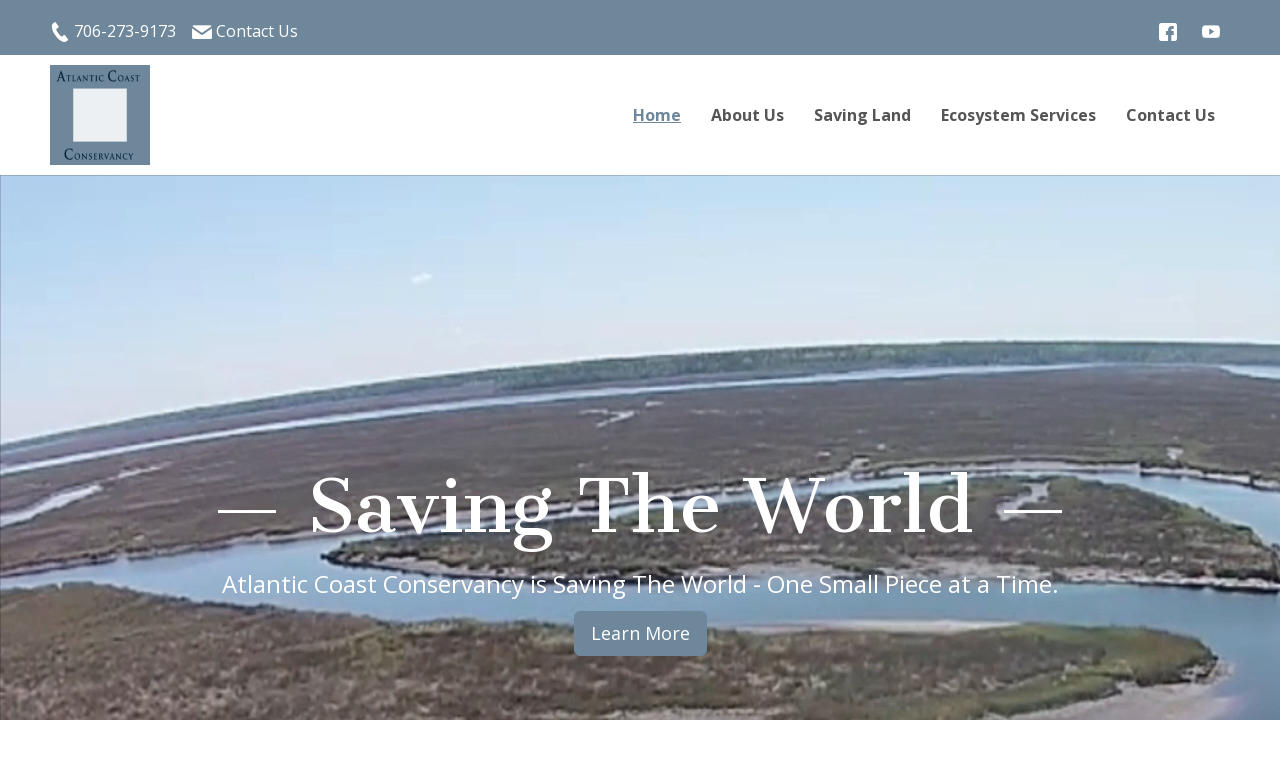

--- FILE ---
content_type: text/html; charset=UTF-8
request_url: https://www.atlanticcoastconservancy.org/
body_size: 31888
content:
<!DOCTYPE html>
<html dir="ltr" lang="en-US">
<head>
    <meta charset="UTF-8" />
    <link href="https://www.atlanticcoastconservancy.org/wp-content/themes/acc/images/34009aa66de42c1b96379c7a463be949_favicon.ico" rel="icon" type="image/x-icon" />
    <link rel="pingback" href="https://www.atlanticcoastconservancy.org/xmlrpc.php" />
    <script>
    var themeHasJQuery = !!window.jQuery;
</script>
<script src="https://www.atlanticcoastconservancy.org/wp-content/themes/acc/jquery.js?ver=1.0.633"></script>
<script>
    window._$ = jQuery.noConflict(themeHasJQuery);
</script>
    <meta name="viewport" content="width=device-width, initial-scale=1.0">
<!--[if lte IE 9]>
<link rel="stylesheet" type="text/css" href="https://www.atlanticcoastconservancy.org/wp-content/themes/acc/layout.ie.css" />
<script src="https://www.atlanticcoastconservancy.org/wp-content/themes/acc/layout.ie.js"></script>
<![endif]-->
<link class="" href='//fonts.googleapis.com/css?family=Open+Sans:300,300italic,regular,italic,600,600italic,700,700italic,800,800italic|Cantata+One:regular&subset=latin' rel='stylesheet' type='text/css'>
<script src="https://www.atlanticcoastconservancy.org/wp-content/themes/acc/layout.core.js"></script>
    
    <title>The Atlantic Coast Conservancy | Georgia Land Conservation</title>

<!-- All in One SEO Pack 2.12.1 by Michael Torbert of Semper Fi Web Design[1227,1299] -->
<meta name="description"  content="Atlantic Coast Conservancy is providing a rapid response to conservation needs in areas previously underserved by the Georgia land trust community. The ACC has conserved over 100,000 acres across the Southeastern U.S." />

<meta name="keywords"  content="atlantic coast conservancy, saving land, georgia land conservation, georgia land trust, conservation easement, conservation easement state of georgia, protecting land, protecting resources, protecting water, protecting wildlife habitat, conservation incentives, fee simple donation, saving the environment, environmental stewardship, green drinks, ecosystem services, valuing ecosystem services, carbon sequestration, conservation biology, conservation southeast united states" />

<link rel="canonical" href="https://www.atlanticcoastconservancy.org/" />
<!-- /all in one seo pack -->
<link rel='dns-prefetch' href='//s.w.org' />
<link rel="alternate" type="application/rss+xml" title="The Atlantic Coast Conservancy &raquo; Feed" href="https://www.atlanticcoastconservancy.org/feed/" />
<link rel="alternate" type="application/rss+xml" title="The Atlantic Coast Conservancy &raquo; Comments Feed" href="https://www.atlanticcoastconservancy.org/comments/feed/" />
		<script type="text/javascript">
			window._wpemojiSettings = {"baseUrl":"https:\/\/s.w.org\/images\/core\/emoji\/11\/72x72\/","ext":".png","svgUrl":"https:\/\/s.w.org\/images\/core\/emoji\/11\/svg\/","svgExt":".svg","source":{"concatemoji":"https:\/\/www.atlanticcoastconservancy.org\/wp-includes\/js\/wp-emoji-release.min.js?ver=4.9.26"}};
			!function(e,a,t){var n,r,o,i=a.createElement("canvas"),p=i.getContext&&i.getContext("2d");function s(e,t){var a=String.fromCharCode;p.clearRect(0,0,i.width,i.height),p.fillText(a.apply(this,e),0,0);e=i.toDataURL();return p.clearRect(0,0,i.width,i.height),p.fillText(a.apply(this,t),0,0),e===i.toDataURL()}function c(e){var t=a.createElement("script");t.src=e,t.defer=t.type="text/javascript",a.getElementsByTagName("head")[0].appendChild(t)}for(o=Array("flag","emoji"),t.supports={everything:!0,everythingExceptFlag:!0},r=0;r<o.length;r++)t.supports[o[r]]=function(e){if(!p||!p.fillText)return!1;switch(p.textBaseline="top",p.font="600 32px Arial",e){case"flag":return s([55356,56826,55356,56819],[55356,56826,8203,55356,56819])?!1:!s([55356,57332,56128,56423,56128,56418,56128,56421,56128,56430,56128,56423,56128,56447],[55356,57332,8203,56128,56423,8203,56128,56418,8203,56128,56421,8203,56128,56430,8203,56128,56423,8203,56128,56447]);case"emoji":return!s([55358,56760,9792,65039],[55358,56760,8203,9792,65039])}return!1}(o[r]),t.supports.everything=t.supports.everything&&t.supports[o[r]],"flag"!==o[r]&&(t.supports.everythingExceptFlag=t.supports.everythingExceptFlag&&t.supports[o[r]]);t.supports.everythingExceptFlag=t.supports.everythingExceptFlag&&!t.supports.flag,t.DOMReady=!1,t.readyCallback=function(){t.DOMReady=!0},t.supports.everything||(n=function(){t.readyCallback()},a.addEventListener?(a.addEventListener("DOMContentLoaded",n,!1),e.addEventListener("load",n,!1)):(e.attachEvent("onload",n),a.attachEvent("onreadystatechange",function(){"complete"===a.readyState&&t.readyCallback()})),(n=t.source||{}).concatemoji?c(n.concatemoji):n.wpemoji&&n.twemoji&&(c(n.twemoji),c(n.wpemoji)))}(window,document,window._wpemojiSettings);
		</script>
		<style type="text/css">
img.wp-smiley,
img.emoji {
	display: inline !important;
	border: none !important;
	box-shadow: none !important;
	height: 1em !important;
	width: 1em !important;
	margin: 0 .07em !important;
	vertical-align: -0.1em !important;
	background: none !important;
	padding: 0 !important;
}
</style>
<link rel='stylesheet' id='theme-bootstrap-css'  href='//www.atlanticcoastconservancy.org/wp-content/themes/acc/bootstrap.min.css?ver=1.0.633' type='text/css' media='all' />
<link rel='stylesheet' id='theme-style-css'  href='//www.atlanticcoastconservancy.org/wp-content/themes/acc/style.min.css?ver=1.0.633' type='text/css' media='all' />
<script type='text/javascript' src='https://www.atlanticcoastconservancy.org/wp-includes/js/jquery/jquery.js?ver=1.12.4'></script>
<script type='text/javascript' src='https://www.atlanticcoastconservancy.org/wp-includes/js/jquery/jquery-migrate.min.js?ver=1.4.1'></script>
<script type='text/javascript' src='//www.atlanticcoastconservancy.org/wp-content/themes/acc/bootstrap.min.js?ver=1.0.633'></script>
<script type='text/javascript' src='//www.atlanticcoastconservancy.org/wp-content/themes/acc/script.js?ver=1.0.633'></script>
<link rel='https://api.w.org/' href='https://www.atlanticcoastconservancy.org/wp-json/' />
<link rel="EditURI" type="application/rsd+xml" title="RSD" href="https://www.atlanticcoastconservancy.org/xmlrpc.php?rsd" />
<link rel="wlwmanifest" type="application/wlwmanifest+xml" href="https://www.atlanticcoastconservancy.org/wp-includes/wlwmanifest.xml" /> 
<link rel='shortlink' href='https://www.atlanticcoastconservancy.org/' />
<link rel="alternate" type="application/json+oembed" href="https://www.atlanticcoastconservancy.org/wp-json/oembed/1.0/embed?url=https%3A%2F%2Fwww.atlanticcoastconservancy.org%2F" />
<link rel="alternate" type="text/xml+oembed" href="https://www.atlanticcoastconservancy.org/wp-json/oembed/1.0/embed?url=https%3A%2F%2Fwww.atlanticcoastconservancy.org%2F&#038;format=xml" />
<script type='text/javascript'>
							SG_POPUPS_QUEUE = [];
							SG_POPUP_DATA = [];
							SG_APP_POPUP_URL = 'https://www.atlanticcoastconservancy.org/wp-content/plugins/popup-builder';
							SG_POPUP_VERSION='2.64_1;';
							function sgAddEvent(element, eventName, fn) {
								if (element.addEventListener)
									element.addEventListener(eventName, fn, false);
								else if (element.attachEvent)
									element.attachEvent('on' + eventName, fn);
							}
						</script><script>window.wpJQuery = window.jQuery;</script>
        <script
                type="text/javascript">var ajaxurl = 'https://www.atlanticcoastconservancy.org/wp-admin/admin-ajax.php';</script>
            
</head>
<body class="home page-template-default page page-id-15  hfeed bootstrap bd-body-1 bd-homepage bd-pagebackground bd-margins">
<header class=" bd-headerarea-1 bd-margins">
        <div class=" bd-layoutbox-7 bd-no-margins clearfix">
    <div class="bd-container-inner">
        <div class=" bd-layoutcontainer-8 bd-columns bd-no-margins">
    <div class="bd-container-inner">
        <div class="container-fluid">
            <div class="row 
 bd-row-flex 
 bd-row-align-middle">
                <div class=" bd-columnwrapper-20 
 col-sm-6">
    <div class="bd-layoutcolumn-20 bd-column" ><div class="bd-vertical-align-wrapper"><div class=" bd-customhtml-2 bd-tagstyles">
    <div class="bd-container-inner bd-content-element">
        <i class="icon-phone" style="font-size: 20px;"></i> <a href="tel:706-273-9173
">706-273-9173</a> &nbsp;&nbsp; <i class="icon-envelope" style="font-size: 20px;"></i> <a href="../contact-us/">Contact Us    </a>    </div>
</div></div></div>
</div>
	
		<div class=" bd-columnwrapper-21 
 col-sm-6">
    <div class="bd-layoutcolumn-21 bd-column" ><div class="bd-vertical-align-wrapper"><a class="bd-iconlink-8 bd-own-margins bd-iconlink " href="https://www.facebook.com/Atlantic-Coast-Conservancy-133032516801481/?__tn__=%2Cd%2CP-R&eid=ARBeXaLSQ88mSsDUVEM4xdHr1PMVj4GLfXEajN9B2skXoOHR9uezQqz3XybUvEer8UoqzSRCwoKAO4i3"
 target="_blank">
    <span class="bd-icon-30 bd-icon "></span>
</a>
	
		<a class="bd-iconlink-4 bd-own-margins bd-iconlink " href="https://www.youtube.com/channel/UCCMlWVG0XAmWHZ7zCBd9RDw/videos"
 target="_blank">
    <span class="bd-icon-25 bd-icon "></span>
</a></div></div>
</div>
            </div>
        </div>
    </div>
</div>
    </div>
</div>
	
		<div class="bd-containereffect-6 container-effect container "><section class=" bd-section-3 bd-tagstyles " id="section3" data-section-title="">
    <div class="bd-container-inner bd-margins clearfix">
        <div class=" bd-layoutbox-3 bd-no-margins clearfix">
    <div class="bd-container-inner">
        <div class=" bd-layoutcontainer-11 bd-columns bd-no-margins">
    <div class="bd-container-inner">
        <div class="container-fluid">
            <div class="row 
 bd-row-flex 
 bd-row-align-middle">
                <div class=" bd-columnwrapper-29 
 col-lg-5
 col-md-3
 col-sm-3">
    <div class="bd-layoutcolumn-29 bd-column" ><div class="bd-vertical-align-wrapper"><img class="bd-imagelink-2 animated bd-animation-4 bd-own-margins bd-imagestyles   "  data-animation-name="fadeIn" data-animation-event="onload" data-animation-duration="1000ms" data-animation-delay="0ms" data-animation-infinited="false" src="https://www.atlanticcoastconservancy.org/wp-content/themes/acc/images/46a0554be5c2ec9bdb68d9fe66833efa_acc.jpg"></div></div>
</div>
	
		<div class=" bd-columnwrapper-30 
 col-lg-7
 col-md-9
 col-sm-9">
    <div class="bd-layoutcolumn-30 bd-column" ><div class="bd-vertical-align-wrapper">    
    <nav class=" bd-hmenu-3"  data-responsive-menu="true" data-responsive-levels="expand on click" data-responsive-type="" data-offcanvas-delay="0ms" data-offcanvas-duration="700ms" data-offcanvas-timing-function="ease">
        
            <div class=" bd-menuoverlay-1 bd-menu-overlay"></div>
            <div class=" bd-responsivemenu-2 collapse-button">
    <div class="bd-container-inner">
        <div class="bd-menuitem-7 ">
            <a  data-toggle="collapse"
                data-target=".bd-hmenu-3 .collapse-button + .navbar-collapse"
                href="#" onclick="return false;">
                    <span>MENU</span>
            </a>
        </div>
    </div>
</div>
            <div class="navbar-collapse collapse ">
        
        <div class=" bd-horizontalmenu-1 clearfix">
            <div class="bd-container-inner">
            
            
<ul class=" bd-menu-1 nav nav-pills navbar-right">
    <li class=" bd-menuitem-1 bd-toplevel-item ">
    <a class=" active"  href="https://www.atlanticcoastconservancy.org/">
        <span>
            Home        </span>
    </a>    </li>
    
<li class=" bd-menuitem-1 bd-toplevel-item ">
    <a class=" "  href="https://www.atlanticcoastconservancy.org/about-us/">
        <span>
            About Us        </span>
    </a>    </li>
    
<li class=" bd-menuitem-1 bd-toplevel-item ">
    <a class=" "  href="https://www.atlanticcoastconservancy.org/saving-land/">
        <span>
            Saving Land        </span>
    </a>    </li>
    
<li class=" bd-menuitem-1 bd-toplevel-item  bd-submenu-icon-only">
    <a class=" "  href="https://www.atlanticcoastconservancy.org/ecosystem-services/">
        <span>
            Ecosystem Services        </span>
    </a>    
    <div class="bd-menu-2-popup ">
            <ul class="bd-menu-2 bd-no-margins  ">
        
            <li class=" bd-menuitem-2  bd-sub-item">
    
            <a class=" "  href="https://www.atlanticcoastconservancy.org/news-events/">
                <span>
                    News &#038; Articles                </span>
            </a>
            </li>
    
    
    
            <li class=" bd-menuitem-2  bd-sub-item">
    
            <a class=" "  href="https://www.atlanticcoastconservancy.org/agrivoltaics/">
                <span>
                    Agrivoltaics                </span>
            </a>
            </li>
    
    
    
            <li class=" bd-menuitem-2  bd-sub-item">
    
            <a class=" "  href="https://www.atlanticcoastconservancy.org/firewood/">
                <span>
                    Firewood                </span>
            </a>
            </li>
    
    
    
            <li class=" bd-menuitem-2  bd-sub-item">
    
            <a class=" "  href="https://www.atlanticcoastconservancy.org/green-burial/">
                <span>
                    Green Burial                </span>
            </a>
            </li>
    
    
    
            <li class=" bd-menuitem-2  bd-sub-item">
    
            <a class=" "  href="https://www.atlanticcoastconservancy.org/rv-park/">
                <span>
                    RV Park                </span>
            </a>
            </li>
    
    
            </ul>
        </div>
    
    </li>
    
<li class=" bd-menuitem-1 bd-toplevel-item ">
    <a class=" "  href="https://www.atlanticcoastconservancy.org/contact-us/">
        <span>
            Contact Us        </span>
    </a>    </li>
    
</ul>            
            </div>
        </div>
        

        <div class="bd-menu-close-icon">
    <a href="#" class="bd-icon  bd-icon-33"></a>
</div>

        
            </div>
    </nav>
    
</div></div>
</div>
            </div>
        </div>
    </div>
</div>
    </div>
</div>
    </div>
</section></div>
</header>
	
		<div class="bd-containereffect-4 container-effect container "><div class=" bd-layoutbox-8 hidden-md hidden-sm hidden-lg  bd-no-margins clearfix">
    <div class="bd-container-inner">
        <a class="bd-imagelink-13 bd-imagescaling bd-imagescaling-1  bd-own-margins "  href="../saving-land/">
<img class=" bd-imagestyles" src="https://www.atlanticcoastconservancy.org/wp-content/themes/acc/images/62b80dbd48dc4069863f68a4ff0e6e4f_mobile_feature.jpg">
</a>
    </div>
</div>
</div>
	
		<div class=" bd-layoutbox-15 hidden-xs bd-page-width  bd-no-margins bd-no-margins clearfix">
    <div class="bd-container-inner">
        <div class=" bd-layoutcontainer-10 bd-page-width  bd-columns bd-no-margins">
    <div class="bd-container-inner">
        <div class="container-fluid">
            <div class="row ">
                <div class=" bd-columnwrapper-22 
 col-lg-12
 col-md-12
 col-sm-12">
    <div class="bd-layoutcolumn-22 bd-column" ><div class="bd-vertical-align-wrapper"><div class=" bd-customhtml-10 bd-tagstyles">
    <div class="bd-container-inner bd-content-element">
        <p>— Saving The World —</p>    </div>
</div></div></div>
</div>
	
		<div class=" bd-columnwrapper-24 
 col-lg-12
 col-md-12
 col-sm-12">
    <div class="bd-layoutcolumn-24 bd-column" ><div class="bd-vertical-align-wrapper"><div class=" bd-customhtml-12 bd-tagstyles">
    <div class="bd-container-inner bd-content-element">
        <p>Atlantic Coast Conservancy is Saving The World - One Small Piece at a Time.</p><a class="btn btn-info btn-lg" href="../saving-land/" draggable="false">Learn More</a>    </div>
</div></div></div>
</div>
            </div>
        </div>
    </div>
</div>
	
		<div  class=" bd-sidebar-8 hidden-xs bd-no-margins clearfix" data-position="Area-2"><div class=" bd-block-11 bd-own-margins widget_text widget widget_custom_html" id="custom_html-2" data-block-id="custom_html-2">
        <div class=" bd-blockcontent bd-tagstyles ">
<div class="textwidget custom-html-widget"><video autoplay="" loop="" muted=""> <source src="https://www.atlanticcoastconservancy.org/wp-content/uploads/2019/03/Flyover2.mp4">
</video></div></div>
</div></div>    </div>
</div>
	
		<div class="bd-containereffect-2 container-effect container "><div class=" bd-layoutbox-13  bd-no-margins clearfix">
    <div class="bd-container-inner">
        <div class=" bd-layoutcontainer-12 bd-columns bd-no-margins">
    <div class="bd-container-inner">
        <div class="container-fluid">
            <div class="row ">
                <div class=" bd-columnwrapper-26 
 col-lg-12
 col-md-12
 col-sm-12">
    <div class="bd-layoutcolumn-26 bd-column" ><div class="bd-vertical-align-wrapper"><div class=" bd-customhtml-4 bd-tagstyles">
    <div class="bd-container-inner bd-content-element">
        —Our Vision—    </div>
</div></div></div>
</div>
	
		<div class=" bd-columnwrapper-27 
 col-lg-12
 col-md-12
 col-sm-12">
    <div class="bd-layoutcolumn-27 bd-column" ><div class="bd-vertical-align-wrapper"><div class=" bd-customhtml-6 bd-tagstyles">
    <div class="bd-container-inner bd-content-element">
        <p>is to provide a rapid response to conservation needs in areas previously underserved by the land trust community.</p>    </div>
</div></div></div>
</div>
            </div>
        </div>
    </div>
</div>
    </div>
</div>
</div>
	
		<div class="bd-containereffect-3 container-effect container "><div class=" bd-layoutbox-19 animated bd-animation-2  bd-no-margins clearfix" data-animation-name="bounceInUp" data-animation-event="onload" data-animation-duration="1000ms" data-animation-delay="0ms" data-animation-infinited="false">
    <div class="bd-container-inner">
        <div class=" bd-layoutcontainer-13 bd-columns bd-no-margins">
    <div class="bd-container-inner">
        <div class="container-fluid">
            <div class="row 
 bd-row-flex 
 bd-row-align-top">
                <div class=" bd-columnwrapper-36 
 col-sm-12">
    <div class="bd-layoutcolumn-36 bd-no-margins bd-column" ><div class="bd-vertical-align-wrapper"><div class="bd-textgroup-2  bd-block-3"  >
    <div class="bd-container-inner">
        <div class="media">
            
 <img class="bd-imagelink-3 bd-own-margins bd-imagestyles bd-media-xs media-object "  src="https://www.atlanticcoastconservancy.org/wp-content/themes/acc/images/37273c979502c73441061a626d9a5e1b_box_easement.jpg">
            <div class="media-body">
                
                    <h4 class="bd-blockheader bd-tagstyles media-heading  bd-content-element"  >Conservation Easement</h4>
                
                <div class="bd-blockcontent bd-tagstyles  bd-content-element" >
                    an enforceable land preservation agreement between a landowner and a qualified land protection organization.<br><br>
<a class="btn btn-info btn-lg" href="../saving-land/#easment" draggable="false">Learn More</a>                </div>
            </div>
            
        </div>
    </div>
</div></div></div>
</div>
	
		<div class=" bd-columnwrapper-37 
 col-sm-12">
    <div class="bd-layoutcolumn-37 bd-no-margins bd-column" ><div class="bd-vertical-align-wrapper"><div class="bd-textgroup-4  bd-block-10"  >
    <div class="bd-container-inner">
        <div class="media">
            
 <img class="bd-imagelink-5 bd-own-margins bd-imagestyles bd-media-xs media-object "  src="https://www.atlanticcoastconservancy.org/wp-content/themes/acc/images/1b8aa73b7821761830334a8925ba546a_box_stewardship1.jpg">
            <div class="media-body">
                
                    <h4 class="bd-blockheader bd-tagstyles media-heading  bd-content-element"  >Land Stewardship</h4>
                
                <div class="bd-blockcontent bd-tagstyles  bd-content-element" >
                    easement monitoring is a cooperative process between the Atlantic Coast Conservancy and the landowner.<br><br>
<a class="btn btn-info btn-lg" href="../saving-land/#steward" draggable="false">Learn More</a>                </div>
            </div>
            
        </div>
    </div>
</div></div></div>
</div>
	
		<div class=" bd-columnwrapper-6 
 col-sm-12">
    <div class="bd-layoutcolumn-6 bd-no-margins bd-column" ><div class="bd-vertical-align-wrapper"><div class="bd-textgroup-5  bd-block-16"  >
    <div class="bd-container-inner">
        <div class="media">
            
 <img class="bd-imagelink-15 bd-own-margins bd-imagestyles bd-media-xs media-object "  src="https://www.atlanticcoastconservancy.org/wp-content/themes/acc/images/80dd5120e16d0be498d506649f206670_3184.jpg">
            <div class="media-body">
                
                    <h4 class="bd-blockheader bd-tagstyles media-heading  bd-content-element"  >Green Energy</h4>
                
                <div class="bd-blockcontent bd-tagstyles  bd-content-element" >
                    Atlantic Coast Conservancy is a community-based  non-profit (CBO) seeking partners in the fight against climate change.<br><br>
<a class="btn btn-info btn-lg" href="https://www.atlanticcoastconservancy.org/saving-land/#green" draggable="false">Learn More</a>                </div>
            </div>
            
        </div>
    </div>
</div></div></div>
</div>
            </div>
        </div>
    </div>
</div>
    </div>
</div>
</div>
	
		<div class="bd-containereffect-14 container-effect container "><div class=" bd-layoutbox-20 animated bd-animation-3  bd-no-margins clearfix" data-animation-name="bounceInUp" data-animation-event="scroll" data-animation-duration="1000ms" data-animation-delay="0ms" data-animation-infinited="false">
    <div class="bd-container-inner">
        <div class=" bd-layoutcontainer-17 bd-columns bd-no-margins">
    <div class="bd-container-inner">
        <div class="container-fluid">
            <div class="row ">
                <div class=" bd-columnwrapper-46 
 col-sm-12">
    <div class="bd-layoutcolumn-46 bd-column" ><div class="bd-vertical-align-wrapper"><div class="bd-textgroup-6  bd-block-14"  >
    <div class="bd-container-inner">
        <div class="media">
            
 <a class="bd-imagelink-11 bd-media-xs bd-own-margins "  href="https://www.atlanticcoastconservancy.org/ecosystem-services/">
<img class=" bd-imagestyles" src="https://www.atlanticcoastconservancy.org/wp-content/uploads/2024/08/ecosystem-services-acc.jpg">
</a>
            <div class="media-body">
                
                    <h4 class="bd-blockheader bd-tagstyles media-heading  bd-content-element"  >Ecosystem Services</h4>
                
                <div class="bd-blockcontent bd-tagstyles  bd-content-element" >
                    <strong>Ecosystem Services</strong> are outputs, conditions, or processes of natural 
systems that directly or indirectly benefit people and society.<br><br>
<a class="btn btn-info btn-lg" style="color:white;text-decoration:none;" href="https://www.atlanticcoastconservancy.org/ecosystem-services/" draggable="false">Learn More</a>                </div>
            </div>
            
        </div>
    </div>
</div></div></div>
</div>
            </div>
        </div>
    </div>
</div>
    </div>
</div>
</div>
	
		<div class=" bd-content-13">
    
            <div class=" bd-blog-4 bd-page-width ">
        <div class="bd-container-inner">
        
            <div class="bd-containereffect-15 container-effect container "></div>
        
        <div class=" bd-grid-7 bd-margins">
            <div class="container-fluid">
                <div class="separated-grid row">
                        
                        <div class="separated-item-25 col-md-12 ">
                        
                            <div class="bd-griditem-25">
                                <article id="post-15" class=" bd-article-5 clearfix hentry post-15 page type-page status-publish hentry">
    <div class=" bd-postcontent-9 bd-tagstyles entry-content bd-contentlayout-offset" >
    
</div>
</article>
                                                                                                                                </div>
                        </div>
                </div>
            </div>
        </div>
        
        </div>
    </div>
</div>
	
		<footer class=" bd-footerarea-1">
            <div class=" bd-layoutbox-22 bd-page-width  bd-no-margins clearfix">
    <div class="bd-container-inner">
        <div class=" bd-layoutcontainer-22 bd-page-width  bd-no-margins bd-columns bd-no-margins">
    <div class="bd-container-inner">
        <div class="container-fluid">
            <div class="row 
 bd-row-flex 
 bd-row-align-middle">
                <div class=" bd-columnwrapper-70 
 col-sm-6">
    <div class="bd-layoutcolumn-70 bd-column" ><div class="bd-vertical-align-wrapper"><div class=" bd-customhtml-14 bd-tagstyles">
    <div class="bd-container-inner bd-content-element">
        <p>What Can We Do Together?</p>    </div>
</div></div></div>
</div>
	
		<div class=" bd-columnwrapper-71 
 col-sm-6">
    <div class="bd-layoutcolumn-71 bd-column" ><div class="bd-vertical-align-wrapper"><div class=" bd-customhtml-16 bd-tagstyles">
    <div class="bd-container-inner bd-content-element">
        <a class="btn btn-info btn-lg" href="https://www.atlanticcoastconservancy.org/contact-us/" draggable="false" style="padding-left:35px;padding-right:35px;">Contact Us</a>    </div>
</div></div></div>
</div>
            </div>
        </div>
    </div>
</div>
    </div>
</div>
	
		<section class=" bd-section-2 bd-tagstyles" id="section2" data-section-title="">
    <div class="bd-container-inner bd-margins clearfix">
        <div class=" bd-layoutcontainer-28 bd-columns bd-no-margins">
    <div class="bd-container-inner">
        <div class="container-fluid">
            <div class="row 
 bd-row-flex 
 bd-row-align-middle">
                <div class=" bd-columnwrapper-19 
 col-lg-2
 col-md-2
 col-sm-4
 col-xs-12">
    <div class="bd-layoutcolumn-19 bd-column" ><div class="bd-vertical-align-wrapper"><a class="bd-imagelink-10  bd-own-margins "  href="https://www.pickenschamber.com/"
 target="_blank">
<img class=" bd-imagestyles" src="https://www.atlanticcoastconservancy.org/wp-content/themes/acc/images/258f1bf45c083b94e037a55abb6ed92a_PickensChamber.jpg">
</a></div></div>
</div>
	
		<div class=" bd-columnwrapper-62 
 col-lg-2
 col-md-2
 col-sm-4
 col-xs-12">
    <div class="bd-layoutcolumn-62 bd-column" ><div class="bd-vertical-align-wrapper"><a class="bd-imagelink-4  bd-own-margins "  href="https://pollinator.org/"
 target="_blank">
<img class=" bd-imagestyles" src="https://www.atlanticcoastconservancy.org/wp-content/themes/acc/images/eeed624fe8831de0f875f9b3574f9762_PSClogo.jpg"
 alt="Pollinator">
</a></div></div>
</div>
	
		<div class=" bd-columnwrapper-63 
 col-lg-2
 col-md-2
 col-sm-4
 col-xs-12">
    <div class="bd-layoutcolumn-63 bd-column" ><div class="bd-vertical-align-wrapper"><a class="bd-imagelink-8  bd-own-margins "  href="https://conbio.org/"
 target="_blank">
<img class=" bd-imagestyles" src="https://www.atlanticcoastconservancy.org/wp-content/uploads/2019/03/aff_scb.jpg">
</a>
	
		<a class="bd-imagelink-9  bd-own-margins "  href="https://partnershipforconservation.org/"
 target="_blank">
<img class=" bd-imagestyles" src="https://www.atlanticcoastconservancy.org/wp-content/uploads/2019/03/aff_p4c.jpg">
</a></div></div>
</div>
	
		<div class=" bd-columnwrapper-9 
 col-lg-2
 col-md-2
 col-sm-4
 col-xs-12">
    <div class="bd-layoutcolumn-9 bd-column" ><div class="bd-vertical-align-wrapper"><a class="bd-imagelink-6  bd-own-margins "  href="https://navoba.org/"
 target="_blank">
<img class=" bd-imagestyles" src="https://www.atlanticcoastconservancy.org/wp-content/uploads/2019/04/aff_vbe-seal.jpg">
</a></div></div>
</div>
	
		<div class=" bd-columnwrapper-8 
 col-lg-2
 col-md-2
 col-sm-4
 col-xs-12">
    <div class="bd-layoutcolumn-8 bd-column" ><div class="bd-vertical-align-wrapper"><a class="bd-imagelink-14  bd-own-margins "  href="https://navoba.org/"
 target="_blank">
<img class=" bd-imagestyles" src="https://www.atlanticcoastconservancy.org/wp-content/themes/acc/images/8a9a6fa00f02676fdeb4ddc4df8d013a_BuyVeteranVOBBadge.png">
</a></div></div>
</div>
	
		<div class=" bd-columnwrapper-7 
 col-lg-2
 col-md-2
 col-sm-4
 col-xs-12">
    <div class="bd-layoutcolumn-7 bd-column" ><div class="bd-vertical-align-wrapper"><a class="bd-imagelink-1  bd-own-margins "  href="https://www.gijobs.com/"
 target="_blank">
<img class=" bd-imagestyles" src="https://www.atlanticcoastconservancy.org/wp-content/uploads/2019/03/aff_hire-vets.jpg">
</a></div></div>
</div>
            </div>
        </div>
    </div>
</div>
	
		
	
		<div class=" bd-layoutbox-12 bd-no-margins clearfix">
    <div class="bd-container-inner">
        <div  class=" bd-footerwidgetarea-10 clearfix" data-position="footer1"><div class=" bd-block-17 bd-own-margins widget_text widget widget_custom_html" id="custom_html-3" data-block-id="custom_html-3">
        <div class=" bd-blockcontent bd-tagstyles ">
<div class="textwidget custom-html-widget"><strong>Atlantic Coast Conservancy</strong><br>
80 South Main Street<br>
Jasper, Georgia 30143<br>
<strong>(706) 273-9173</strong><br>
<a href="mailto:info@atlanticcoastconservancy.org">info@atlanticcoastconservancy.org</a></div></div>
</div></div>    </div>
</div>
    </div>
</section>
	
		<div class="bd-containereffect-1 container-effect container "><div class=" bd-customhtml-3 bd-tagstyles ">
    <div class="bd-container-inner bd-content-element">
        <a href="https://www.atlanticcoastconservancy.org/site-map/">Site Map</a>
<p>© 2025 Atlantic Coast Conservancy Inc. All rights reserved.</p>
<p style="font-size:11px;">Website design by <a href="https://inspired2design.com" target="_blank">Inspired 2 Design</a></p>    </div>
</div></div>
    </footer>
<div id="wp-footer">
    <script type='text/javascript'>
/* <![CDATA[ */
var mPS2id_params = {"instances":{"mPS2id_instance_0":{"selector":"a[href*='#']:not([href='#'])","autoSelectorMenuLinks":"false","excludeSelector":"a[href^='#tab-'], a[href^='#tabs-'], a[data-toggle]:not([data-toggle='tooltip']), a[data-slide], a[data-vc-tabs], a[data-vc-accordion], a.screen-reader-text.skip-link","scrollSpeed":1000,"autoScrollSpeed":"true","scrollEasing":"easeInOutQuint","scrollingEasing":"easeOutQuint","forceScrollEasing":"false","pageEndSmoothScroll":"true","stopScrollOnUserAction":"false","autoCorrectScroll":"false","autoCorrectScrollExtend":"false","layout":"vertical","offset":0,"dummyOffset":"false","highlightSelector":"","clickedClass":"mPS2id-clicked","targetClass":"mPS2id-target","highlightClass":"mPS2id-highlight","forceSingleHighlight":"false","keepHighlightUntilNext":"false","highlightByNextTarget":"false","appendHash":"false","scrollToHash":"true","scrollToHashForAll":"true","scrollToHashDelay":0,"scrollToHashUseElementData":"true","scrollToHashRemoveUrlHash":"false","disablePluginBelow":0,"adminDisplayWidgetsId":"true","adminTinyMCEbuttons":"true","unbindUnrelatedClickEvents":"false","unbindUnrelatedClickEventsSelector":"","normalizeAnchorPointTargets":"false","encodeLinks":"false"}},"total_instances":"1","shortcode_class":"_ps2id"};
/* ]]> */
</script>
<script type='text/javascript' src='https://www.atlanticcoastconservancy.org/wp-content/plugins/page-scroll-to-id/js/page-scroll-to-id.min.js?ver=1.7.8'></script>
<script type='text/javascript' src='https://www.atlanticcoastconservancy.org/wp-includes/js/comment-reply.min.js?ver=4.9.26'></script>
<script type='text/javascript' src='https://www.atlanticcoastconservancy.org/wp-includes/js/wp-embed.min.js?ver=4.9.26'></script>
    <!-- 67 queries. 0.304 seconds. -->
</div>
</body>
</html>

--- FILE ---
content_type: text/css
request_url: https://www.atlanticcoastconservancy.org/wp-content/themes/acc/style.min.css?ver=1.0.633
body_size: 336469
content:
@charset "UTF-8";html{height:100%;overflow:auto}body{height:auto;min-height:100%;overflow:hidden;position:relative}p{word-wrap:break-word}img{height:auto}body{line-height:27px;font-size:18px}a{color:#6e879b;text-decoration:underline}a:hover{text-decoration:none}h6{line-height:28.57142858px;text-decoration:none;font-size:20px;margin-top:5px;margin-bottom:5px;font-family:'Cantata One','Times New Roman',Times,serif;font-weight:700;color:#000}h6 a{color:#000;text-decoration:none}h6 a:hover{text-decoration:none}h5{line-height:31.42857144px;text-decoration:none;font-size:22px;margin-top:5px;margin-bottom:5px;font-family:'Cantata One','Times New Roman',Times,serif;font-weight:700;color:#000}h5 a{color:#000;text-decoration:none}h5 a:hover{text-decoration:none}h4{line-height:34.2857143px;text-decoration:none;font-size:24px;margin-top:15px;margin-bottom:5px;font-family:'Cantata One','Times New Roman',Times,serif;color:#000;font-weight:700}h4 a{color:#000;text-decoration:none}h3{line-height:40.00000001px;text-decoration:none;font-size:28px;margin-top:15px;margin-bottom:5px;font-family:'Cantata One','Times New Roman',Times,serif;font-weight:700;color:#000}h3 a{color:#000;text-decoration:none}h3 a:hover{text-decoration:none}h2{line-height:42.85714287px;text-decoration:none;font-size:30px;margin-top:20px;margin-bottom:5px;font-family:'Cantata One','Times New Roman',Times,serif;font-weight:700;color:#000}h2 a{color:#000;text-decoration:none}h2 a:hover{text-decoration:none}h1{line-height:45.71428573px;font-size:32px;text-decoration:none;margin-top:5px;margin-bottom:5px;font-family:'Cantata One','Times New Roman',Times,serif;font-weight:700;color:#000}h1 a{color:#000;text-decoration:none}h1 a:hover{text-decoration:none}.comment-form textarea{width:99%}.comments-list,.comments-list li{background:0 0;padding:0;white-space:normal}.comments-list li li{margin-left:20px}div.avatar{position:relative;margin:7px;border:1px solid #aaa;padding:1px;background:#fff;float:left}div.avatar img,div.avatar img.wp-post-image{margin:0!important;padding:0;border:none}span.page-navi-inner,span.page-navi-outer{position:relative;display:block;float:left;margin:0;padding:0}span.page-navi-outer{margin:1px;border:1px solid #aaa}span.page-navi-inner{padding:1px;min-width:14px;line-height:18px;text-align:center;border:2px solid #fff;font-weight:700}a span.page-navi-inner,span.page-navi-caption span.page-navi-inner{border-width:1px;font-weight:400}a span.page-navi-outer,span.page-navi-caption{margin:2px 1px}.comments-list li cite{font-size:1.2em}#commentform{text-align:left}.rtl #commentform{text-align:right}img.wp-smiley{border:none;margin:1px;vertical-align:middle;padding:0}.navigation{display:block;text-align:center}.aligncenter,.aligncenter img,.aligncenter img.bd-article,.bd-article .aligncenter img,div.aligncenter,img.aligncenter{display:block;margin-left:auto;margin-right:auto}p.aligncenter,p.center{text-align:center}.alignleft{float:left}.alignright{float:right}.wp-caption{border:1px solid #ddd;background-color:#f3f3f3;padding-top:4px;margin:10px}.wp-caption img{margin:0;padding:0;border:0 none}.wp-caption p.wp-caption-text{font-size:11px;line-height:17px;padding:0 4px 5px;margin:0}.wp-caption,.wp-caption p{text-align:center}.gallery{margin:0 auto 18px;clear:both;overflow:hidden}.gallery .gallery-item{float:left;margin-top:0;text-align:center;width:33%}.gallery img{border:2px solid #cfcfcf}.gallery .gallery-caption{color:#888;font-size:12px;margin:0 0 12px}.gallery dl{margin:0}.gallery img{border:10px solid #f1f1f1}.gallery br+br{display:none}.hidden{display:none}#wp-calendar{empty-cells:show;margin:10px auto 0;width:155px}#wp-calendar #next a{padding-right:10px;text-align:right}#wp-calendar #prev a{padding-left:10px;text-align:left}#wp-calendar a{display:block}#wp-calendar caption{text-align:center;width:100%}#wp-calendar td{padding:3px 0;text-align:center}.gallery{letter-spacing:normal}.bd-content{position:relative;z-index:1}#todays-events{position:relative;z-index:11}#upcoming-events{position:relative;z-index:10}.comments-list li{list-style-image:none;background:0 0;list-style-type:none}div.bd-footer-1 div.bd-content-layout{margin:0 auto;width:100%}div.bd-layout-cell-size1{width:100%}div.bd-layout-cell-size2{width:50%}div.bd-layout-cell-size3{width:33%}div.bd-layout-cell-size4{width:25%}.bd-widget-title{padding:0 0 0 24px;margin-bottom:0}div.bd-center-wrapper{position:relative;float:right;right:50%}div.bd-center-inner{position:relative;float:left;left:50%}.firefox2 div.bd-center-inner{float:none}.comment-respond p,div.breadcrumbs h4,div.breadcrumbs p,h3#reply-title,h4#comments,h4.box-title,li.pingback p{margin:0}.comment-respond .comment-notes{margin-bottom:1em}.form-allowed-tags{line-height:1em}.form-allowed-tags code{white-space:normal}.comments-list .comment-respond{margin-left:20px!important}#cancel-comment-reply-link{font-size:12px;font-weight:400;line-height:18px}.comment-respond .required{color:#ff4b33;font-weight:700}.comment-respond input{margin:0 0 9px;width:98%}.comment-respond textarea{width:98%}.comment-respond .form-allowed-tags{font-size:12px;line-height:18px}.comment-respond .form-allowed-tags code{font-size:11px}.comment-respond .form-submit{margin:12px 0}.comment-respond .form-submit input{width:auto}.bd-footer-1 .bd-widget-title{font-size:1.2em;padding:0}.bd-footer-1 .bd-widget,.bd-footer-1 .bd-widget a,.bd-footer-1 .bd-widget a:hover,.bd-footer-1 .bd-widget a:link,.bd-footer-1 .bd-widget a:visited{text-align:left}DIV[id^=GMPmap] IMG{margin:0}.screen-reader-text{clip:rect(1px,1px,1px,1px);position:absolute}.screen-reader-text:focus{background-color:#f1f1f1;border-radius:3px;box-shadow:0 0 2px 2px rgba(0,0,0,.6);clip:auto;color:#21759b;display:block;font-size:14px;font-weight:700;height:auto;line-height:normal;padding:15px 23px 14px;position:absolute;left:5px;top:5px;text-decoration:none;text-transform:none;width:auto;z-index:100000}input[type=color],input[type=date],input[type=datetime-local],input[type=datetime],input[type=email],input[type=month],input[type=number],input[type=password],input[type=search],input[type=tel],input[type=text],input[type=time],input[type=url],input[type=week],select,textarea{display:block;width:100%;height:34px;padding:6px 12px;font-size:14px;line-height:1.42857143;color:#777;background-color:#fff;background-image:none;border:1px solid #ccc;border-radius:4px;-webkit-box-shadow:inset 0 1px 1px rgba(0,0,0,.075);box-shadow:inset 0 1px 1px rgba(0,0,0,.075);-webkit-transition:border-color ease-in-out .15s,box-shadow ease-in-out .15s;transition:border-color ease-in-out .15s,box-shadow ease-in-out .15s}input[type=color]:focus,input[type=date]:focus,input[type=datetime-local]:focus,input[type=datetime]:focus,input[type=email]:focus,input[type=month]:focus,input[type=number]:focus,input[type=password]:focus,input[type=search]:focus,input[type=tel]:focus,input[type=text]:focus,input[type=time]:focus,input[type=url]:focus,input[type=week]:focus,select:focus,textarea:focus{border-color:#66afe9;outline:0;-webkit-box-shadow:inset 0 1px 1px rgba(0,0,0,.075),0 0 8px rgba(102,175,233,.6);box-shadow:inset 0 1px 1px rgba(0,0,0,.075),0 0 8px rgba(102,175,233,.6)}input[type=color]::-moz-placeholder,input[type=date]::-moz-placeholder,input[type=datetime-local]::-moz-placeholder,input[type=datetime]::-moz-placeholder,input[type=email]::-moz-placeholder,input[type=month]::-moz-placeholder,input[type=number]::-moz-placeholder,input[type=password]::-moz-placeholder,input[type=search]::-moz-placeholder,input[type=tel]::-moz-placeholder,input[type=text]::-moz-placeholder,input[type=time]::-moz-placeholder,input[type=url]::-moz-placeholder,input[type=week]::-moz-placeholder,select::-moz-placeholder,textarea::-moz-placeholder{color:#ddd;opacity:1}input[type=color]:-ms-input-placeholder,input[type=date]:-ms-input-placeholder,input[type=datetime-local]:-ms-input-placeholder,input[type=datetime]:-ms-input-placeholder,input[type=email]:-ms-input-placeholder,input[type=month]:-ms-input-placeholder,input[type=number]:-ms-input-placeholder,input[type=password]:-ms-input-placeholder,input[type=search]:-ms-input-placeholder,input[type=tel]:-ms-input-placeholder,input[type=text]:-ms-input-placeholder,input[type=time]:-ms-input-placeholder,input[type=url]:-ms-input-placeholder,input[type=week]:-ms-input-placeholder,select:-ms-input-placeholder,textarea:-ms-input-placeholder{color:#ddd}input[type=color]::-webkit-input-placeholder,input[type=date]::-webkit-input-placeholder,input[type=datetime-local]::-webkit-input-placeholder,input[type=datetime]::-webkit-input-placeholder,input[type=email]::-webkit-input-placeholder,input[type=month]::-webkit-input-placeholder,input[type=number]::-webkit-input-placeholder,input[type=password]::-webkit-input-placeholder,input[type=search]::-webkit-input-placeholder,input[type=tel]::-webkit-input-placeholder,input[type=text]::-webkit-input-placeholder,input[type=time]::-webkit-input-placeholder,input[type=url]::-webkit-input-placeholder,input[type=week]::-webkit-input-placeholder,select::-webkit-input-placeholder,textarea::-webkit-input-placeholder{color:#ddd}fieldset[disabled] input[type=color],fieldset[disabled] input[type=date],fieldset[disabled] input[type=datetime-local],fieldset[disabled] input[type=datetime],fieldset[disabled] input[type=email],fieldset[disabled] input[type=month],fieldset[disabled] input[type=number],fieldset[disabled] input[type=password],fieldset[disabled] input[type=search],fieldset[disabled] input[type=tel],fieldset[disabled] input[type=text],fieldset[disabled] input[type=time],fieldset[disabled] input[type=url],fieldset[disabled] input[type=week],fieldset[disabled] select,fieldset[disabled] textarea,input[type=color][disabled],input[type=color][readonly],input[type=date][disabled],input[type=date][readonly],input[type=datetime-local][disabled],input[type=datetime-local][readonly],input[type=datetime][disabled],input[type=datetime][readonly],input[type=email][disabled],input[type=email][readonly],input[type=month][disabled],input[type=month][readonly],input[type=number][disabled],input[type=number][readonly],input[type=password][disabled],input[type=password][readonly],input[type=search][disabled],input[type=search][readonly],input[type=tel][disabled],input[type=tel][readonly],input[type=text][disabled],input[type=text][readonly],input[type=time][disabled],input[type=time][readonly],input[type=url][disabled],input[type=url][readonly],input[type=week][disabled],input[type=week][readonly],select[disabled],select[readonly],textarea[disabled],textarea[readonly]{cursor:not-allowed;background-color:#f5f5f5;opacity:1}select[multiple],textarea{height:auto}input[type=color].input-sm,input[type=date].input-sm,input[type=datetime-local].input-sm,input[type=datetime].input-sm,input[type=email].input-sm,input[type=month].input-sm,input[type=number].input-sm,input[type=password].input-sm,input[type=search].input-sm,input[type=tel].input-sm,input[type=text].input-sm,input[type=time].input-sm,input[type=url].input-sm,input[type=week].input-sm{height:30px;padding:5px 10px;font-size:12px;line-height:1.5;border-radius:3px}input[type=color].input-lg,input[type=date].input-lg,input[type=datetime-local].input-lg,input[type=datetime].input-lg,input[type=email].input-lg,input[type=month].input-lg,input[type=number].input-lg,input[type=password].input-lg,input[type=search].input-lg,input[type=tel].input-lg,input[type=text].input-lg,input[type=time].input-lg,input[type=url].input-lg,input[type=week].input-lg{height:46px;padding:10px 16px;font-size:18px;line-height:1.33;border-radius:6px}.bd-containerinner-1{padding-left:0;padding-right:0}@media (max-width:767px){.bd-containerinner-1{padding-left:10px;padding-right:10px}}.bd-container-inner{margin-left:auto;margin-right:auto}@media (max-width:767px){.bd-container-inner{max-width:none}}@media (min-width:768px){.bd-container-inner{max-width:750px}}@media (min-width:992px){.bd-container-inner{max-width:970px}}@media (min-width:1200px){.bd-container-inner{max-width:1180px}}.bd-container-inner{position:relative}.bd-container-inner,.bd-page-width .bd-background-width>.bd-container-inner{height:100%}.bd-container-inner-wrapper{position:relative;width:100%;height:100%}.bd-body-1{position:relative}.bd-body-7{position:relative}@media (max-width:1199px){.bd-body-6{position:relative}}[data-affix].affix{height:auto}@media (min-width:1200px){[data-affix][data-enable-lg]+.bd-affix-fake{display:block}}@media (min-width:992px) and (max-width:1199px){[data-affix][data-enable-md]+.bd-affix-fake{display:block}}@media (min-width:768px) and (max-width:991px){[data-affix][data-enable-sm]+.bd-affix-fake{display:block}}@media (max-width:767px){[data-affix][data-enable-xs]+.bd-affix-fake{display:block}}.bd-affix-fake{display:none}/*!
Animate.css - http://daneden.me/animate
Licensed under the MIT license - http://opensource.org/licenses/MIT
Copyright (c) 2015 Daniel Eden
*/.animated{-webkit-animation-duration:1s;animation-duration:1s;-webkit-animation-fill-mode:both;animation-fill-mode:both}.animated.infinite{-webkit-animation-iteration-count:infinite;animation-iteration-count:infinite}.animated.hinge{-webkit-animation-duration:2s;animation-duration:2s}@-webkit-keyframes bounce{0%,100%,20%,53%,80%{-webkit-transition-timing-function:cubic-bezier(.215,.61,.355,1);transition-timing-function:cubic-bezier(.215,.61,.355,1);-webkit-transform:translate3d(0,0,0);transform:translate3d(0,0,0)}40%,43%{-webkit-transition-timing-function:cubic-bezier(.755,.05,.855,.06);transition-timing-function:cubic-bezier(.755,.05,.855,.06);-webkit-transform:translate3d(0,-30px,0);transform:translate3d(0,-30px,0)}70%{-webkit-transition-timing-function:cubic-bezier(.755,.05,.855,.06);transition-timing-function:cubic-bezier(.755,.05,.855,.06);-webkit-transform:translate3d(0,-15px,0);transform:translate3d(0,-15px,0)}90%{-webkit-transform:translate3d(0,-4px,0);transform:translate3d(0,-4px,0)}}@keyframes bounce{0%,100%,20%,53%,80%{-webkit-transition-timing-function:cubic-bezier(.215,.61,.355,1);transition-timing-function:cubic-bezier(.215,.61,.355,1);-webkit-transform:translate3d(0,0,0);-ms-transform:translate3d(0,0,0);transform:translate3d(0,0,0)}40%,43%{-webkit-transition-timing-function:cubic-bezier(.755,.05,.855,.06);transition-timing-function:cubic-bezier(.755,.05,.855,.06);-webkit-transform:translate3d(0,-30px,0);-ms-transform:translate3d(0,-30px,0);transform:translate3d(0,-30px,0)}70%{-webkit-transition-timing-function:cubic-bezier(.755,.05,.855,.06);transition-timing-function:cubic-bezier(.755,.05,.855,.06);-webkit-transform:translate3d(0,-15px,0);-ms-transform:translate3d(0,-15px,0);transform:translate3d(0,-15px,0)}90%{-webkit-transform:translate3d(0,-4px,0);-ms-transform:translate3d(0,-4px,0);transform:translate3d(0,-4px,0)}}.bounce{-webkit-animation-name:bounce;animation-name:bounce;-webkit-transform-origin:center bottom;-ms-transform-origin:center bottom;transform-origin:center bottom}@-webkit-keyframes flash{0%,100%,50%{opacity:1}25%,75%{opacity:0}}@keyframes flash{0%,100%,50%{opacity:1}25%,75%{opacity:0}}.flash{-webkit-animation-name:flash;animation-name:flash}@-webkit-keyframes pulse{0%{-webkit-transform:scale3d(1,1,1);transform:scale3d(1,1,1)}50%{-webkit-transform:scale3d(1.05,1.05,1.05);transform:scale3d(1.05,1.05,1.05)}100%{-webkit-transform:scale3d(1,1,1);transform:scale3d(1,1,1)}}@keyframes pulse{0%{-webkit-transform:scale3d(1,1,1);-ms-transform:scale3d(1,1,1);transform:scale3d(1,1,1)}50%{-webkit-transform:scale3d(1.05,1.05,1.05);-ms-transform:scale3d(1.05,1.05,1.05);transform:scale3d(1.05,1.05,1.05)}100%{-webkit-transform:scale3d(1,1,1);-ms-transform:scale3d(1,1,1);transform:scale3d(1,1,1)}}.pulse{-webkit-animation-name:pulse;animation-name:pulse}@-webkit-keyframes rubberBand{0%{-webkit-transform:scale3d(1,1,1);transform:scale3d(1,1,1)}30%{-webkit-transform:scale3d(1.25,.75,1);transform:scale3d(1.25,.75,1)}40%{-webkit-transform:scale3d(.75,1.25,1);transform:scale3d(.75,1.25,1)}50%{-webkit-transform:scale3d(1.15,.85,1);transform:scale3d(1.15,.85,1)}65%{-webkit-transform:scale3d(.95,1.05,1);transform:scale3d(.95,1.05,1)}75%{-webkit-transform:scale3d(1.05,.95,1);transform:scale3d(1.05,.95,1)}100%{-webkit-transform:scale3d(1,1,1);transform:scale3d(1,1,1)}}@keyframes rubberBand{0%{-webkit-transform:scale3d(1,1,1);-ms-transform:scale3d(1,1,1);transform:scale3d(1,1,1)}30%{-webkit-transform:scale3d(1.25,.75,1);-ms-transform:scale3d(1.25,.75,1);transform:scale3d(1.25,.75,1)}40%{-webkit-transform:scale3d(.75,1.25,1);-ms-transform:scale3d(.75,1.25,1);transform:scale3d(.75,1.25,1)}50%{-webkit-transform:scale3d(1.15,.85,1);-ms-transform:scale3d(1.15,.85,1);transform:scale3d(1.15,.85,1)}65%{-webkit-transform:scale3d(.95,1.05,1);-ms-transform:scale3d(.95,1.05,1);transform:scale3d(.95,1.05,1)}75%{-webkit-transform:scale3d(1.05,.95,1);-ms-transform:scale3d(1.05,.95,1);transform:scale3d(1.05,.95,1)}100%{-webkit-transform:scale3d(1,1,1);-ms-transform:scale3d(1,1,1);transform:scale3d(1,1,1)}}.rubberBand{-webkit-animation-name:rubberBand;animation-name:rubberBand}@-webkit-keyframes shake{0%,100%{-webkit-transform:translate3d(0,0,0);transform:translate3d(0,0,0)}10%,30%,50%,70%,90%{-webkit-transform:translate3d(-10px,0,0);transform:translate3d(-10px,0,0)}20%,40%,60%,80%{-webkit-transform:translate3d(10px,0,0);transform:translate3d(10px,0,0)}}@keyframes shake{0%,100%{-webkit-transform:translate3d(0,0,0);-ms-transform:translate3d(0,0,0);transform:translate3d(0,0,0)}10%,30%,50%,70%,90%{-webkit-transform:translate3d(-10px,0,0);-ms-transform:translate3d(-10px,0,0);transform:translate3d(-10px,0,0)}20%,40%,60%,80%{-webkit-transform:translate3d(10px,0,0);-ms-transform:translate3d(10px,0,0);transform:translate3d(10px,0,0)}}.shake{-webkit-animation-name:shake;animation-name:shake}@-webkit-keyframes swing{20%{-webkit-transform:rotate3d(0,0,1,15deg);transform:rotate3d(0,0,1,15deg)}40%{-webkit-transform:rotate3d(0,0,1,-10deg);transform:rotate3d(0,0,1,-10deg)}60%{-webkit-transform:rotate3d(0,0,1,5deg);transform:rotate3d(0,0,1,5deg)}80%{-webkit-transform:rotate3d(0,0,1,-5deg);transform:rotate3d(0,0,1,-5deg)}100%{-webkit-transform:rotate3d(0,0,1,0deg);transform:rotate3d(0,0,1,0deg)}}@keyframes swing{20%{-webkit-transform:rotate3d(0,0,1,15deg);-ms-transform:rotate3d(0,0,1,15deg);transform:rotate3d(0,0,1,15deg)}40%{-webkit-transform:rotate3d(0,0,1,-10deg);-ms-transform:rotate3d(0,0,1,-10deg);transform:rotate3d(0,0,1,-10deg)}60%{-webkit-transform:rotate3d(0,0,1,5deg);-ms-transform:rotate3d(0,0,1,5deg);transform:rotate3d(0,0,1,5deg)}80%{-webkit-transform:rotate3d(0,0,1,-5deg);-ms-transform:rotate3d(0,0,1,-5deg);transform:rotate3d(0,0,1,-5deg)}100%{-webkit-transform:rotate3d(0,0,1,0deg);-ms-transform:rotate3d(0,0,1,0deg);transform:rotate3d(0,0,1,0deg)}}.swing{-webkit-transform-origin:top center;-ms-transform-origin:top center;transform-origin:top center;-webkit-animation-name:swing;animation-name:swing}@-webkit-keyframes tada{0%{-webkit-transform:scale3d(1,1,1);transform:scale3d(1,1,1)}10%,20%{-webkit-transform:scale3d(.9,.9,.9) rotate3d(0,0,1,-3deg);transform:scale3d(.9,.9,.9) rotate3d(0,0,1,-3deg)}30%,50%,70%,90%{-webkit-transform:scale3d(1.1,1.1,1.1) rotate3d(0,0,1,3deg);transform:scale3d(1.1,1.1,1.1) rotate3d(0,0,1,3deg)}40%,60%,80%{-webkit-transform:scale3d(1.1,1.1,1.1) rotate3d(0,0,1,-3deg);transform:scale3d(1.1,1.1,1.1) rotate3d(0,0,1,-3deg)}100%{-webkit-transform:scale3d(1,1,1);transform:scale3d(1,1,1)}}@keyframes tada{0%{-webkit-transform:scale3d(1,1,1);-ms-transform:scale3d(1,1,1);transform:scale3d(1,1,1)}10%,20%{-webkit-transform:scale3d(.9,.9,.9) rotate3d(0,0,1,-3deg);-ms-transform:scale3d(.9,.9,.9) rotate3d(0,0,1,-3deg);transform:scale3d(.9,.9,.9) rotate3d(0,0,1,-3deg)}30%,50%,70%,90%{-webkit-transform:scale3d(1.1,1.1,1.1) rotate3d(0,0,1,3deg);-ms-transform:scale3d(1.1,1.1,1.1) rotate3d(0,0,1,3deg);transform:scale3d(1.1,1.1,1.1) rotate3d(0,0,1,3deg)}40%,60%,80%{-webkit-transform:scale3d(1.1,1.1,1.1) rotate3d(0,0,1,-3deg);-ms-transform:scale3d(1.1,1.1,1.1) rotate3d(0,0,1,-3deg);transform:scale3d(1.1,1.1,1.1) rotate3d(0,0,1,-3deg)}100%{-webkit-transform:scale3d(1,1,1);-ms-transform:scale3d(1,1,1);transform:scale3d(1,1,1)}}.tada{-webkit-animation-name:tada;animation-name:tada}@-webkit-keyframes wobble{0%{-webkit-transform:none;transform:none}15%{-webkit-transform:translate3d(-25%,0,0) rotate3d(0,0,1,-5deg);transform:translate3d(-25%,0,0) rotate3d(0,0,1,-5deg)}30%{-webkit-transform:translate3d(20%,0,0) rotate3d(0,0,1,3deg);transform:translate3d(20%,0,0) rotate3d(0,0,1,3deg)}45%{-webkit-transform:translate3d(-15%,0,0) rotate3d(0,0,1,-3deg);transform:translate3d(-15%,0,0) rotate3d(0,0,1,-3deg)}60%{-webkit-transform:translate3d(10%,0,0) rotate3d(0,0,1,2deg);transform:translate3d(10%,0,0) rotate3d(0,0,1,2deg)}75%{-webkit-transform:translate3d(-5%,0,0) rotate3d(0,0,1,-1deg);transform:translate3d(-5%,0,0) rotate3d(0,0,1,-1deg)}100%{-webkit-transform:none;transform:none}}@keyframes wobble{0%{-webkit-transform:none;-ms-transform:none;transform:none}15%{-webkit-transform:translate3d(-25%,0,0) rotate3d(0,0,1,-5deg);-ms-transform:translate3d(-25%,0,0) rotate3d(0,0,1,-5deg);transform:translate3d(-25%,0,0) rotate3d(0,0,1,-5deg)}30%{-webkit-transform:translate3d(20%,0,0) rotate3d(0,0,1,3deg);-ms-transform:translate3d(20%,0,0) rotate3d(0,0,1,3deg);transform:translate3d(20%,0,0) rotate3d(0,0,1,3deg)}45%{-webkit-transform:translate3d(-15%,0,0) rotate3d(0,0,1,-3deg);-ms-transform:translate3d(-15%,0,0) rotate3d(0,0,1,-3deg);transform:translate3d(-15%,0,0) rotate3d(0,0,1,-3deg)}60%{-webkit-transform:translate3d(10%,0,0) rotate3d(0,0,1,2deg);-ms-transform:translate3d(10%,0,0) rotate3d(0,0,1,2deg);transform:translate3d(10%,0,0) rotate3d(0,0,1,2deg)}75%{-webkit-transform:translate3d(-5%,0,0) rotate3d(0,0,1,-1deg);-ms-transform:translate3d(-5%,0,0) rotate3d(0,0,1,-1deg);transform:translate3d(-5%,0,0) rotate3d(0,0,1,-1deg)}100%{-webkit-transform:none;-ms-transform:none;transform:none}}.wobble{-webkit-animation-name:wobble;animation-name:wobble}@-webkit-keyframes bounceIn{0%,100%,20%,40%,60%,80%{-webkit-transition-timing-function:cubic-bezier(.215,.61,.355,1);transition-timing-function:cubic-bezier(.215,.61,.355,1)}0%{opacity:0;-webkit-transform:scale3d(.3,.3,.3);transform:scale3d(.3,.3,.3)}20%{-webkit-transform:scale3d(1.1,1.1,1.1);transform:scale3d(1.1,1.1,1.1)}40%{-webkit-transform:scale3d(.9,.9,.9);transform:scale3d(.9,.9,.9)}60%{opacity:1;-webkit-transform:scale3d(1.03,1.03,1.03);transform:scale3d(1.03,1.03,1.03)}80%{-webkit-transform:scale3d(.97,.97,.97);transform:scale3d(.97,.97,.97)}100%{opacity:1;-webkit-transform:scale3d(1,1,1);transform:scale3d(1,1,1)}}@keyframes bounceIn{0%,100%,20%,40%,60%,80%{-webkit-transition-timing-function:cubic-bezier(.215,.61,.355,1);transition-timing-function:cubic-bezier(.215,.61,.355,1)}0%{opacity:0;-webkit-transform:scale3d(.3,.3,.3);-ms-transform:scale3d(.3,.3,.3);transform:scale3d(.3,.3,.3)}20%{-webkit-transform:scale3d(1.1,1.1,1.1);-ms-transform:scale3d(1.1,1.1,1.1);transform:scale3d(1.1,1.1,1.1)}40%{-webkit-transform:scale3d(.9,.9,.9);-ms-transform:scale3d(.9,.9,.9);transform:scale3d(.9,.9,.9)}60%{opacity:1;-webkit-transform:scale3d(1.03,1.03,1.03);-ms-transform:scale3d(1.03,1.03,1.03);transform:scale3d(1.03,1.03,1.03)}80%{-webkit-transform:scale3d(.97,.97,.97);-ms-transform:scale3d(.97,.97,.97);transform:scale3d(.97,.97,.97)}100%{opacity:1;-webkit-transform:scale3d(1,1,1);-ms-transform:scale3d(1,1,1);transform:scale3d(1,1,1)}}.bounceIn{-webkit-animation-name:bounceIn;animation-name:bounceIn;-webkit-animation-duration:.75s;animation-duration:.75s}@-webkit-keyframes bounceInDown{0%,100%,60%,75%,90%{-webkit-transition-timing-function:cubic-bezier(.215,.61,.355,1);transition-timing-function:cubic-bezier(.215,.61,.355,1)}0%{opacity:0;-webkit-transform:translate3d(0,-3000px,0);transform:translate3d(0,-3000px,0)}60%{opacity:1;-webkit-transform:translate3d(0,25px,0);transform:translate3d(0,25px,0)}75%{-webkit-transform:translate3d(0,-10px,0);transform:translate3d(0,-10px,0)}90%{-webkit-transform:translate3d(0,5px,0);transform:translate3d(0,5px,0)}100%{-webkit-transform:none;transform:none}}@keyframes bounceInDown{0%,100%,60%,75%,90%{-webkit-transition-timing-function:cubic-bezier(.215,.61,.355,1);transition-timing-function:cubic-bezier(.215,.61,.355,1)}0%{opacity:0;-webkit-transform:translate3d(0,-3000px,0);-ms-transform:translate3d(0,-3000px,0);transform:translate3d(0,-3000px,0)}60%{opacity:1;-webkit-transform:translate3d(0,25px,0);-ms-transform:translate3d(0,25px,0);transform:translate3d(0,25px,0)}75%{-webkit-transform:translate3d(0,-10px,0);-ms-transform:translate3d(0,-10px,0);transform:translate3d(0,-10px,0)}90%{-webkit-transform:translate3d(0,5px,0);-ms-transform:translate3d(0,5px,0);transform:translate3d(0,5px,0)}100%{-webkit-transform:none;-ms-transform:none;transform:none}}.bounceInDown{-webkit-animation-name:bounceInDown;animation-name:bounceInDown}@-webkit-keyframes bounceInLeft{0%,100%,60%,75%,90%{-webkit-transition-timing-function:cubic-bezier(.215,.61,.355,1);transition-timing-function:cubic-bezier(.215,.61,.355,1)}0%{opacity:0;-webkit-transform:translate3d(-3000px,0,0);transform:translate3d(-3000px,0,0)}60%{opacity:1;-webkit-transform:translate3d(25px,0,0);transform:translate3d(25px,0,0)}75%{-webkit-transform:translate3d(-10px,0,0);transform:translate3d(-10px,0,0)}90%{-webkit-transform:translate3d(5px,0,0);transform:translate3d(5px,0,0)}100%{-webkit-transform:none;transform:none}}@keyframes bounceInLeft{0%,100%,60%,75%,90%{-webkit-transition-timing-function:cubic-bezier(.215,.61,.355,1);transition-timing-function:cubic-bezier(.215,.61,.355,1)}0%{opacity:0;-webkit-transform:translate3d(-3000px,0,0);-ms-transform:translate3d(-3000px,0,0);transform:translate3d(-3000px,0,0)}60%{opacity:1;-webkit-transform:translate3d(25px,0,0);-ms-transform:translate3d(25px,0,0);transform:translate3d(25px,0,0)}75%{-webkit-transform:translate3d(-10px,0,0);-ms-transform:translate3d(-10px,0,0);transform:translate3d(-10px,0,0)}90%{-webkit-transform:translate3d(5px,0,0);-ms-transform:translate3d(5px,0,0);transform:translate3d(5px,0,0)}100%{-webkit-transform:none;-ms-transform:none;transform:none}}.bounceInLeft{-webkit-animation-name:bounceInLeft;animation-name:bounceInLeft}@-webkit-keyframes bounceInRight{0%,100%,60%,75%,90%{-webkit-transition-timing-function:cubic-bezier(.215,.61,.355,1);transition-timing-function:cubic-bezier(.215,.61,.355,1)}0%{opacity:0;-webkit-transform:translate3d(3000px,0,0);transform:translate3d(3000px,0,0)}60%{opacity:1;-webkit-transform:translate3d(-25px,0,0);transform:translate3d(-25px,0,0)}75%{-webkit-transform:translate3d(10px,0,0);transform:translate3d(10px,0,0)}90%{-webkit-transform:translate3d(-5px,0,0);transform:translate3d(-5px,0,0)}100%{-webkit-transform:none;transform:none}}@keyframes bounceInRight{0%,100%,60%,75%,90%{-webkit-transition-timing-function:cubic-bezier(.215,.61,.355,1);transition-timing-function:cubic-bezier(.215,.61,.355,1)}0%{opacity:0;-webkit-transform:translate3d(3000px,0,0);-ms-transform:translate3d(3000px,0,0);transform:translate3d(3000px,0,0)}60%{opacity:1;-webkit-transform:translate3d(-25px,0,0);-ms-transform:translate3d(-25px,0,0);transform:translate3d(-25px,0,0)}75%{-webkit-transform:translate3d(10px,0,0);-ms-transform:translate3d(10px,0,0);transform:translate3d(10px,0,0)}90%{-webkit-transform:translate3d(-5px,0,0);-ms-transform:translate3d(-5px,0,0);transform:translate3d(-5px,0,0)}100%{-webkit-transform:none;-ms-transform:none;transform:none}}.bounceInRight{-webkit-animation-name:bounceInRight;animation-name:bounceInRight}@-webkit-keyframes bounceInUp{0%,100%,60%,75%,90%{-webkit-transition-timing-function:cubic-bezier(.215,.61,.355,1);transition-timing-function:cubic-bezier(.215,.61,.355,1)}0%{opacity:0;-webkit-transform:translate3d(0,3000px,0);transform:translate3d(0,3000px,0)}60%{opacity:1;-webkit-transform:translate3d(0,-20px,0);transform:translate3d(0,-20px,0)}75%{-webkit-transform:translate3d(0,10px,0);transform:translate3d(0,10px,0)}90%{-webkit-transform:translate3d(0,-5px,0);transform:translate3d(0,-5px,0)}100%{-webkit-transform:translate3d(0,0,0);transform:translate3d(0,0,0)}}@keyframes bounceInUp{0%,100%,60%,75%,90%{-webkit-transition-timing-function:cubic-bezier(.215,.61,.355,1);transition-timing-function:cubic-bezier(.215,.61,.355,1)}0%{opacity:0;-webkit-transform:translate3d(0,3000px,0);-ms-transform:translate3d(0,3000px,0);transform:translate3d(0,3000px,0)}60%{opacity:1;-webkit-transform:translate3d(0,-20px,0);-ms-transform:translate3d(0,-20px,0);transform:translate3d(0,-20px,0)}75%{-webkit-transform:translate3d(0,10px,0);-ms-transform:translate3d(0,10px,0);transform:translate3d(0,10px,0)}90%{-webkit-transform:translate3d(0,-5px,0);-ms-transform:translate3d(0,-5px,0);transform:translate3d(0,-5px,0)}100%{-webkit-transform:translate3d(0,0,0);-ms-transform:translate3d(0,0,0);transform:translate3d(0,0,0)}}.bounceInUp{-webkit-animation-name:bounceInUp;animation-name:bounceInUp}@-webkit-keyframes bounceOut{20%{-webkit-transform:scale3d(.9,.9,.9);transform:scale3d(.9,.9,.9)}50%,55%{opacity:1;-webkit-transform:scale3d(1.1,1.1,1.1);transform:scale3d(1.1,1.1,1.1)}100%{opacity:0;-webkit-transform:scale3d(.3,.3,.3);transform:scale3d(.3,.3,.3)}}@keyframes bounceOut{20%{-webkit-transform:scale3d(.9,.9,.9);-ms-transform:scale3d(.9,.9,.9);transform:scale3d(.9,.9,.9)}50%,55%{opacity:1;-webkit-transform:scale3d(1.1,1.1,1.1);-ms-transform:scale3d(1.1,1.1,1.1);transform:scale3d(1.1,1.1,1.1)}100%{opacity:0;-webkit-transform:scale3d(.3,.3,.3);-ms-transform:scale3d(.3,.3,.3);transform:scale3d(.3,.3,.3)}}.bounceOut{-webkit-animation-name:bounceOut;animation-name:bounceOut;-webkit-animation-duration:.75s;animation-duration:.75s}@-webkit-keyframes bounceOutDown{20%{-webkit-transform:translate3d(0,10px,0);transform:translate3d(0,10px,0)}40%,45%{opacity:1;-webkit-transform:translate3d(0,-20px,0);transform:translate3d(0,-20px,0)}100%{opacity:0;-webkit-transform:translate3d(0,2000px,0);transform:translate3d(0,2000px,0)}}@keyframes bounceOutDown{20%{-webkit-transform:translate3d(0,10px,0);-ms-transform:translate3d(0,10px,0);transform:translate3d(0,10px,0)}40%,45%{opacity:1;-webkit-transform:translate3d(0,-20px,0);-ms-transform:translate3d(0,-20px,0);transform:translate3d(0,-20px,0)}100%{opacity:0;-webkit-transform:translate3d(0,2000px,0);-ms-transform:translate3d(0,2000px,0);transform:translate3d(0,2000px,0)}}.bounceOutDown{-webkit-animation-name:bounceOutDown;animation-name:bounceOutDown}@-webkit-keyframes bounceOutLeft{20%{opacity:1;-webkit-transform:translate3d(20px,0,0);transform:translate3d(20px,0,0)}100%{opacity:0;-webkit-transform:translate3d(-2000px,0,0);transform:translate3d(-2000px,0,0)}}@keyframes bounceOutLeft{20%{opacity:1;-webkit-transform:translate3d(20px,0,0);-ms-transform:translate3d(20px,0,0);transform:translate3d(20px,0,0)}100%{opacity:0;-webkit-transform:translate3d(-2000px,0,0);-ms-transform:translate3d(-2000px,0,0);transform:translate3d(-2000px,0,0)}}.bounceOutLeft{-webkit-animation-name:bounceOutLeft;animation-name:bounceOutLeft}@-webkit-keyframes bounceOutRight{20%{opacity:1;-webkit-transform:translate3d(-20px,0,0);transform:translate3d(-20px,0,0)}100%{opacity:0;-webkit-transform:translate3d(2000px,0,0);transform:translate3d(2000px,0,0)}}@keyframes bounceOutRight{20%{opacity:1;-webkit-transform:translate3d(-20px,0,0);-ms-transform:translate3d(-20px,0,0);transform:translate3d(-20px,0,0)}100%{opacity:0;-webkit-transform:translate3d(2000px,0,0);-ms-transform:translate3d(2000px,0,0);transform:translate3d(2000px,0,0)}}.bounceOutRight{-webkit-animation-name:bounceOutRight;animation-name:bounceOutRight}@-webkit-keyframes bounceOutUp{20%{-webkit-transform:translate3d(0,-10px,0);transform:translate3d(0,-10px,0)}40%,45%{opacity:1;-webkit-transform:translate3d(0,20px,0);transform:translate3d(0,20px,0)}100%{opacity:0;-webkit-transform:translate3d(0,-2000px,0);transform:translate3d(0,-2000px,0)}}@keyframes bounceOutUp{20%{-webkit-transform:translate3d(0,-10px,0);-ms-transform:translate3d(0,-10px,0);transform:translate3d(0,-10px,0)}40%,45%{opacity:1;-webkit-transform:translate3d(0,20px,0);-ms-transform:translate3d(0,20px,0);transform:translate3d(0,20px,0)}100%{opacity:0;-webkit-transform:translate3d(0,-2000px,0);-ms-transform:translate3d(0,-2000px,0);transform:translate3d(0,-2000px,0)}}.bounceOutUp{-webkit-animation-name:bounceOutUp;animation-name:bounceOutUp}@-webkit-keyframes fadeIn{0%{opacity:0}100%{opacity:1}}@keyframes fadeIn{0%{opacity:0}100%{opacity:1}}.fadeIn{-webkit-animation-name:fadeIn;animation-name:fadeIn}@-webkit-keyframes fadeInDown{0%{opacity:0;-webkit-transform:translate3d(0,-100%,0);transform:translate3d(0,-100%,0)}100%{opacity:1;-webkit-transform:none;transform:none}}@keyframes fadeInDown{0%{opacity:0;-webkit-transform:translate3d(0,-100%,0);-ms-transform:translate3d(0,-100%,0);transform:translate3d(0,-100%,0)}100%{opacity:1;-webkit-transform:none;-ms-transform:none;transform:none}}.fadeInDown{-webkit-animation-name:fadeInDown;animation-name:fadeInDown}@-webkit-keyframes fadeInDownBig{0%{opacity:0;-webkit-transform:translate3d(0,-2000px,0);transform:translate3d(0,-2000px,0)}100%{opacity:1;-webkit-transform:none;transform:none}}@keyframes fadeInDownBig{0%{opacity:0;-webkit-transform:translate3d(0,-2000px,0);-ms-transform:translate3d(0,-2000px,0);transform:translate3d(0,-2000px,0)}100%{opacity:1;-webkit-transform:none;-ms-transform:none;transform:none}}.fadeInDownBig{-webkit-animation-name:fadeInDownBig;animation-name:fadeInDownBig}@-webkit-keyframes fadeInLeft{0%{opacity:0;-webkit-transform:translate3d(-100%,0,0);transform:translate3d(-100%,0,0)}100%{opacity:1;-webkit-transform:none;transform:none}}@keyframes fadeInLeft{0%{opacity:0;-webkit-transform:translate3d(-100%,0,0);-ms-transform:translate3d(-100%,0,0);transform:translate3d(-100%,0,0)}100%{opacity:1;-webkit-transform:none;-ms-transform:none;transform:none}}.fadeInLeft{-webkit-animation-name:fadeInLeft;animation-name:fadeInLeft}@-webkit-keyframes fadeInLeftBig{0%{opacity:0;-webkit-transform:translate3d(-2000px,0,0);transform:translate3d(-2000px,0,0)}100%{opacity:1;-webkit-transform:none;transform:none}}@keyframes fadeInLeftBig{0%{opacity:0;-webkit-transform:translate3d(-2000px,0,0);-ms-transform:translate3d(-2000px,0,0);transform:translate3d(-2000px,0,0)}100%{opacity:1;-webkit-transform:none;-ms-transform:none;transform:none}}.fadeInLeftBig{-webkit-animation-name:fadeInLeftBig;animation-name:fadeInLeftBig}@-webkit-keyframes fadeInRight{0%{opacity:0;-webkit-transform:translate3d(100%,0,0);transform:translate3d(100%,0,0)}100%{opacity:1;-webkit-transform:none;transform:none}}@keyframes fadeInRight{0%{opacity:0;-webkit-transform:translate3d(100%,0,0);-ms-transform:translate3d(100%,0,0);transform:translate3d(100%,0,0)}100%{opacity:1;-webkit-transform:none;-ms-transform:none;transform:none}}.fadeInRight{-webkit-animation-name:fadeInRight;animation-name:fadeInRight}@-webkit-keyframes fadeInRightBig{0%{opacity:0;-webkit-transform:translate3d(2000px,0,0);transform:translate3d(2000px,0,0)}100%{opacity:1;-webkit-transform:none;transform:none}}@keyframes fadeInRightBig{0%{opacity:0;-webkit-transform:translate3d(2000px,0,0);-ms-transform:translate3d(2000px,0,0);transform:translate3d(2000px,0,0)}100%{opacity:1;-webkit-transform:none;-ms-transform:none;transform:none}}.fadeInRightBig{-webkit-animation-name:fadeInRightBig;animation-name:fadeInRightBig}@-webkit-keyframes fadeInUp{0%{opacity:0;-webkit-transform:translate3d(0,100%,0);transform:translate3d(0,100%,0)}100%{opacity:1;-webkit-transform:none;transform:none}}@keyframes fadeInUp{0%{opacity:0;-webkit-transform:translate3d(0,100%,0);-ms-transform:translate3d(0,100%,0);transform:translate3d(0,100%,0)}100%{opacity:1;-webkit-transform:none;-ms-transform:none;transform:none}}.fadeInUp{-webkit-animation-name:fadeInUp;animation-name:fadeInUp}@-webkit-keyframes fadeInUpBig{0%{opacity:0;-webkit-transform:translate3d(0,2000px,0);transform:translate3d(0,2000px,0)}100%{opacity:1;-webkit-transform:none;transform:none}}@keyframes fadeInUpBig{0%{opacity:0;-webkit-transform:translate3d(0,2000px,0);-ms-transform:translate3d(0,2000px,0);transform:translate3d(0,2000px,0)}100%{opacity:1;-webkit-transform:none;-ms-transform:none;transform:none}}.fadeInUpBig{-webkit-animation-name:fadeInUpBig;animation-name:fadeInUpBig}@-webkit-keyframes fadeOut{0%{opacity:1}100%{opacity:0}}@keyframes fadeOut{0%{opacity:1}100%{opacity:0}}.fadeOut{-webkit-animation-name:fadeOut;animation-name:fadeOut}@-webkit-keyframes fadeOutDown{0%{opacity:1}100%{opacity:0;-webkit-transform:translate3d(0,100%,0);transform:translate3d(0,100%,0)}}@keyframes fadeOutDown{0%{opacity:1}100%{opacity:0;-webkit-transform:translate3d(0,100%,0);-ms-transform:translate3d(0,100%,0);transform:translate3d(0,100%,0)}}.fadeOutDown{-webkit-animation-name:fadeOutDown;animation-name:fadeOutDown}@-webkit-keyframes fadeOutDownBig{0%{opacity:1}100%{opacity:0;-webkit-transform:translate3d(0,2000px,0);transform:translate3d(0,2000px,0)}}@keyframes fadeOutDownBig{0%{opacity:1}100%{opacity:0;-webkit-transform:translate3d(0,2000px,0);-ms-transform:translate3d(0,2000px,0);transform:translate3d(0,2000px,0)}}.fadeOutDownBig{-webkit-animation-name:fadeOutDownBig;animation-name:fadeOutDownBig}@-webkit-keyframes fadeOutLeft{0%{opacity:1}100%{opacity:0;-webkit-transform:translate3d(-100%,0,0);transform:translate3d(-100%,0,0)}}@keyframes fadeOutLeft{0%{opacity:1}100%{opacity:0;-webkit-transform:translate3d(-100%,0,0);-ms-transform:translate3d(-100%,0,0);transform:translate3d(-100%,0,0)}}.fadeOutLeft{-webkit-animation-name:fadeOutLeft;animation-name:fadeOutLeft}@-webkit-keyframes fadeOutLeftBig{0%{opacity:1}100%{opacity:0;-webkit-transform:translate3d(-2000px,0,0);transform:translate3d(-2000px,0,0)}}@keyframes fadeOutLeftBig{0%{opacity:1}100%{opacity:0;-webkit-transform:translate3d(-2000px,0,0);-ms-transform:translate3d(-2000px,0,0);transform:translate3d(-2000px,0,0)}}.fadeOutLeftBig{-webkit-animation-name:fadeOutLeftBig;animation-name:fadeOutLeftBig}@-webkit-keyframes fadeOutRight{0%{opacity:1}100%{opacity:0;-webkit-transform:translate3d(100%,0,0);transform:translate3d(100%,0,0)}}@keyframes fadeOutRight{0%{opacity:1}100%{opacity:0;-webkit-transform:translate3d(100%,0,0);-ms-transform:translate3d(100%,0,0);transform:translate3d(100%,0,0)}}.fadeOutRight{-webkit-animation-name:fadeOutRight;animation-name:fadeOutRight}@-webkit-keyframes fadeOutRightBig{0%{opacity:1}100%{opacity:0;-webkit-transform:translate3d(2000px,0,0);transform:translate3d(2000px,0,0)}}@keyframes fadeOutRightBig{0%{opacity:1}100%{opacity:0;-webkit-transform:translate3d(2000px,0,0);-ms-transform:translate3d(2000px,0,0);transform:translate3d(2000px,0,0)}}.fadeOutRightBig{-webkit-animation-name:fadeOutRightBig;animation-name:fadeOutRightBig}@-webkit-keyframes fadeOutUp{0%{opacity:1}100%{opacity:0;-webkit-transform:translate3d(0,-100%,0);transform:translate3d(0,-100%,0)}}@keyframes fadeOutUp{0%{opacity:1}100%{opacity:0;-webkit-transform:translate3d(0,-100%,0);-ms-transform:translate3d(0,-100%,0);transform:translate3d(0,-100%,0)}}.fadeOutUp{-webkit-animation-name:fadeOutUp;animation-name:fadeOutUp}@-webkit-keyframes fadeOutUpBig{0%{opacity:1}100%{opacity:0;-webkit-transform:translate3d(0,-2000px,0);transform:translate3d(0,-2000px,0)}}@keyframes fadeOutUpBig{0%{opacity:1}100%{opacity:0;-webkit-transform:translate3d(0,-2000px,0);-ms-transform:translate3d(0,-2000px,0);transform:translate3d(0,-2000px,0)}}.fadeOutUpBig{-webkit-animation-name:fadeOutUpBig;animation-name:fadeOutUpBig}@-webkit-keyframes flip{0%{-webkit-transform:perspective(400px) rotate3d(0,1,0,-360deg);transform:perspective(400px) rotate3d(0,1,0,-360deg);-webkit-animation-timing-function:ease-out;animation-timing-function:ease-out}40%{-webkit-transform:perspective(400px) translate3d(0,0,150px) rotate3d(0,1,0,-190deg);transform:perspective(400px) translate3d(0,0,150px) rotate3d(0,1,0,-190deg);-webkit-animation-timing-function:ease-out;animation-timing-function:ease-out}50%{-webkit-transform:perspective(400px) translate3d(0,0,150px) rotate3d(0,1,0,-170deg);transform:perspective(400px) translate3d(0,0,150px) rotate3d(0,1,0,-170deg);-webkit-animation-timing-function:ease-in;animation-timing-function:ease-in}80%{-webkit-transform:perspective(400px) scale3d(.95,.95,.95);transform:perspective(400px) scale3d(.95,.95,.95);-webkit-animation-timing-function:ease-in;animation-timing-function:ease-in}100%{-webkit-transform:perspective(400px);transform:perspective(400px);-webkit-animation-timing-function:ease-in;animation-timing-function:ease-in}}@keyframes flip{0%{-webkit-transform:perspective(400px) rotate3d(0,1,0,-360deg);-ms-transform:perspective(400px) rotate3d(0,1,0,-360deg);transform:perspective(400px) rotate3d(0,1,0,-360deg);-webkit-animation-timing-function:ease-out;animation-timing-function:ease-out}40%{-webkit-transform:perspective(400px) translate3d(0,0,150px) rotate3d(0,1,0,-190deg);-ms-transform:perspective(400px) translate3d(0,0,150px) rotate3d(0,1,0,-190deg);transform:perspective(400px) translate3d(0,0,150px) rotate3d(0,1,0,-190deg);-webkit-animation-timing-function:ease-out;animation-timing-function:ease-out}50%{-webkit-transform:perspective(400px) translate3d(0,0,150px) rotate3d(0,1,0,-170deg);-ms-transform:perspective(400px) translate3d(0,0,150px) rotate3d(0,1,0,-170deg);transform:perspective(400px) translate3d(0,0,150px) rotate3d(0,1,0,-170deg);-webkit-animation-timing-function:ease-in;animation-timing-function:ease-in}80%{-webkit-transform:perspective(400px) scale3d(.95,.95,.95);-ms-transform:perspective(400px) scale3d(.95,.95,.95);transform:perspective(400px) scale3d(.95,.95,.95);-webkit-animation-timing-function:ease-in;animation-timing-function:ease-in}100%{-webkit-transform:perspective(400px);-ms-transform:perspective(400px);transform:perspective(400px);-webkit-animation-timing-function:ease-in;animation-timing-function:ease-in}}.animated.flip{-webkit-backface-visibility:visible;-ms-backface-visibility:visible;backface-visibility:visible;-webkit-animation-name:flip;animation-name:flip}@-webkit-keyframes flipInX{0%{-webkit-transform:perspective(400px) rotate3d(1,0,0,90deg);transform:perspective(400px) rotate3d(1,0,0,90deg);-webkit-transition-timing-function:ease-in;transition-timing-function:ease-in;opacity:0}40%{-webkit-transform:perspective(400px) rotate3d(1,0,0,-20deg);transform:perspective(400px) rotate3d(1,0,0,-20deg);-webkit-transition-timing-function:ease-in;transition-timing-function:ease-in}60%{-webkit-transform:perspective(400px) rotate3d(1,0,0,10deg);transform:perspective(400px) rotate3d(1,0,0,10deg);opacity:1}80%{-webkit-transform:perspective(400px) rotate3d(1,0,0,-5deg);transform:perspective(400px) rotate3d(1,0,0,-5deg)}100%{-webkit-transform:perspective(400px);transform:perspective(400px)}}@keyframes flipInX{0%{-webkit-transform:perspective(400px) rotate3d(1,0,0,90deg);-ms-transform:perspective(400px) rotate3d(1,0,0,90deg);transform:perspective(400px) rotate3d(1,0,0,90deg);-webkit-transition-timing-function:ease-in;transition-timing-function:ease-in;opacity:0}40%{-webkit-transform:perspective(400px) rotate3d(1,0,0,-20deg);-ms-transform:perspective(400px) rotate3d(1,0,0,-20deg);transform:perspective(400px) rotate3d(1,0,0,-20deg);-webkit-transition-timing-function:ease-in;transition-timing-function:ease-in}60%{-webkit-transform:perspective(400px) rotate3d(1,0,0,10deg);-ms-transform:perspective(400px) rotate3d(1,0,0,10deg);transform:perspective(400px) rotate3d(1,0,0,10deg);opacity:1}80%{-webkit-transform:perspective(400px) rotate3d(1,0,0,-5deg);-ms-transform:perspective(400px) rotate3d(1,0,0,-5deg);transform:perspective(400px) rotate3d(1,0,0,-5deg)}100%{-webkit-transform:perspective(400px);-ms-transform:perspective(400px);transform:perspective(400px)}}.flipInX{-webkit-backface-visibility:visible!important;-ms-backface-visibility:visible!important;backface-visibility:visible!important;-webkit-animation-name:flipInX;animation-name:flipInX}@-webkit-keyframes flipInY{0%{-webkit-transform:perspective(400px) rotate3d(0,1,0,90deg);transform:perspective(400px) rotate3d(0,1,0,90deg);-webkit-transition-timing-function:ease-in;transition-timing-function:ease-in;opacity:0}40%{-webkit-transform:perspective(400px) rotate3d(0,1,0,-20deg);transform:perspective(400px) rotate3d(0,1,0,-20deg);-webkit-transition-timing-function:ease-in;transition-timing-function:ease-in}60%{-webkit-transform:perspective(400px) rotate3d(0,1,0,10deg);transform:perspective(400px) rotate3d(0,1,0,10deg);opacity:1}80%{-webkit-transform:perspective(400px) rotate3d(0,1,0,-5deg);transform:perspective(400px) rotate3d(0,1,0,-5deg)}100%{-webkit-transform:perspective(400px);transform:perspective(400px)}}@keyframes flipInY{0%{-webkit-transform:perspective(400px) rotate3d(0,1,0,90deg);-ms-transform:perspective(400px) rotate3d(0,1,0,90deg);transform:perspective(400px) rotate3d(0,1,0,90deg);-webkit-transition-timing-function:ease-in;transition-timing-function:ease-in;opacity:0}40%{-webkit-transform:perspective(400px) rotate3d(0,1,0,-20deg);-ms-transform:perspective(400px) rotate3d(0,1,0,-20deg);transform:perspective(400px) rotate3d(0,1,0,-20deg);-webkit-transition-timing-function:ease-in;transition-timing-function:ease-in}60%{-webkit-transform:perspective(400px) rotate3d(0,1,0,10deg);-ms-transform:perspective(400px) rotate3d(0,1,0,10deg);transform:perspective(400px) rotate3d(0,1,0,10deg);opacity:1}80%{-webkit-transform:perspective(400px) rotate3d(0,1,0,-5deg);-ms-transform:perspective(400px) rotate3d(0,1,0,-5deg);transform:perspective(400px) rotate3d(0,1,0,-5deg)}100%{-webkit-transform:perspective(400px);-ms-transform:perspective(400px);transform:perspective(400px)}}.flipInY{-webkit-backface-visibility:visible!important;-ms-backface-visibility:visible!important;backface-visibility:visible!important;-webkit-animation-name:flipInY;animation-name:flipInY}@-webkit-keyframes flipOutX{0%{-webkit-transform:perspective(400px);transform:perspective(400px)}30%{-webkit-transform:perspective(400px) rotate3d(1,0,0,-20deg);transform:perspective(400px) rotate3d(1,0,0,-20deg);opacity:1}100%{-webkit-transform:perspective(400px) rotate3d(1,0,0,90deg);transform:perspective(400px) rotate3d(1,0,0,90deg);opacity:0}}@keyframes flipOutX{0%{-webkit-transform:perspective(400px);-ms-transform:perspective(400px);transform:perspective(400px)}30%{-webkit-transform:perspective(400px) rotate3d(1,0,0,-20deg);-ms-transform:perspective(400px) rotate3d(1,0,0,-20deg);transform:perspective(400px) rotate3d(1,0,0,-20deg);opacity:1}100%{-webkit-transform:perspective(400px) rotate3d(1,0,0,90deg);-ms-transform:perspective(400px) rotate3d(1,0,0,90deg);transform:perspective(400px) rotate3d(1,0,0,90deg);opacity:0}}.flipOutX{-webkit-animation-name:flipOutX;animation-name:flipOutX;-webkit-animation-duration:.75s;animation-duration:.75s;-webkit-backface-visibility:visible!important;-ms-backface-visibility:visible!important;backface-visibility:visible!important}@-webkit-keyframes flipOutY{0%{-webkit-transform:perspective(400px);transform:perspective(400px)}30%{-webkit-transform:perspective(400px) rotate3d(0,1,0,-15deg);transform:perspective(400px) rotate3d(0,1,0,-15deg);opacity:1}100%{-webkit-transform:perspective(400px) rotate3d(0,1,0,90deg);transform:perspective(400px) rotate3d(0,1,0,90deg);opacity:0}}@keyframes flipOutY{0%{-webkit-transform:perspective(400px);-ms-transform:perspective(400px);transform:perspective(400px)}30%{-webkit-transform:perspective(400px) rotate3d(0,1,0,-15deg);-ms-transform:perspective(400px) rotate3d(0,1,0,-15deg);transform:perspective(400px) rotate3d(0,1,0,-15deg);opacity:1}100%{-webkit-transform:perspective(400px) rotate3d(0,1,0,90deg);-ms-transform:perspective(400px) rotate3d(0,1,0,90deg);transform:perspective(400px) rotate3d(0,1,0,90deg);opacity:0}}.flipOutY{-webkit-backface-visibility:visible!important;-ms-backface-visibility:visible!important;backface-visibility:visible!important;-webkit-animation-name:flipOutY;animation-name:flipOutY;-webkit-animation-duration:.75s;animation-duration:.75s}@-webkit-keyframes lightSpeedIn{0%{-webkit-transform:translate3d(100%,0,0) skewX(-30deg);transform:translate3d(100%,0,0) skewX(-30deg);opacity:0}60%{-webkit-transform:skewX(20deg);transform:skewX(20deg);opacity:1}80%{-webkit-transform:skewX(-5deg);transform:skewX(-5deg);opacity:1}100%{-webkit-transform:none;transform:none;opacity:1}}@keyframes lightSpeedIn{0%{-webkit-transform:translate3d(100%,0,0) skewX(-30deg);-ms-transform:translate3d(100%,0,0) skewX(-30deg);transform:translate3d(100%,0,0) skewX(-30deg);opacity:0}60%{-webkit-transform:skewX(20deg);-ms-transform:skewX(20deg);transform:skewX(20deg);opacity:1}80%{-webkit-transform:skewX(-5deg);-ms-transform:skewX(-5deg);transform:skewX(-5deg);opacity:1}100%{-webkit-transform:none;-ms-transform:none;transform:none;opacity:1}}.lightSpeedIn{-webkit-animation-name:lightSpeedIn;animation-name:lightSpeedIn;-webkit-animation-timing-function:ease-out;animation-timing-function:ease-out}@-webkit-keyframes lightSpeedOut{0%{opacity:1}100%{-webkit-transform:translate3d(100%,0,0) skewX(30deg);transform:translate3d(100%,0,0) skewX(30deg);opacity:0}}@keyframes lightSpeedOut{0%{opacity:1}100%{-webkit-transform:translate3d(100%,0,0) skewX(30deg);-ms-transform:translate3d(100%,0,0) skewX(30deg);transform:translate3d(100%,0,0) skewX(30deg);opacity:0}}.lightSpeedOut{-webkit-animation-name:lightSpeedOut;animation-name:lightSpeedOut;-webkit-animation-timing-function:ease-in;animation-timing-function:ease-in}@-webkit-keyframes rotateIn{0%{-webkit-transform-origin:center;transform-origin:center;-webkit-transform:rotate3d(0,0,1,-200deg);transform:rotate3d(0,0,1,-200deg);opacity:0}100%{-webkit-transform-origin:center;transform-origin:center;-webkit-transform:none;transform:none;opacity:1}}@keyframes rotateIn{0%{-webkit-transform-origin:center;-ms-transform-origin:center;transform-origin:center;-webkit-transform:rotate3d(0,0,1,-200deg);-ms-transform:rotate3d(0,0,1,-200deg);transform:rotate3d(0,0,1,-200deg);opacity:0}100%{-webkit-transform-origin:center;-ms-transform-origin:center;transform-origin:center;-webkit-transform:none;-ms-transform:none;transform:none;opacity:1}}.rotateIn{-webkit-animation-name:rotateIn;animation-name:rotateIn}@-webkit-keyframes rotateInDownLeft{0%{-webkit-transform-origin:left bottom;transform-origin:left bottom;-webkit-transform:rotate3d(0,0,1,-45deg);transform:rotate3d(0,0,1,-45deg);opacity:0}100%{-webkit-transform-origin:left bottom;transform-origin:left bottom;-webkit-transform:none;transform:none;opacity:1}}@keyframes rotateInDownLeft{0%{-webkit-transform-origin:left bottom;-ms-transform-origin:left bottom;transform-origin:left bottom;-webkit-transform:rotate3d(0,0,1,-45deg);-ms-transform:rotate3d(0,0,1,-45deg);transform:rotate3d(0,0,1,-45deg);opacity:0}100%{-webkit-transform-origin:left bottom;-ms-transform-origin:left bottom;transform-origin:left bottom;-webkit-transform:none;-ms-transform:none;transform:none;opacity:1}}.rotateInDownLeft{-webkit-animation-name:rotateInDownLeft;animation-name:rotateInDownLeft}@-webkit-keyframes rotateInDownRight{0%{-webkit-transform-origin:right bottom;transform-origin:right bottom;-webkit-transform:rotate3d(0,0,1,45deg);transform:rotate3d(0,0,1,45deg);opacity:0}100%{-webkit-transform-origin:right bottom;transform-origin:right bottom;-webkit-transform:none;transform:none;opacity:1}}@keyframes rotateInDownRight{0%{-webkit-transform-origin:right bottom;-ms-transform-origin:right bottom;transform-origin:right bottom;-webkit-transform:rotate3d(0,0,1,45deg);-ms-transform:rotate3d(0,0,1,45deg);transform:rotate3d(0,0,1,45deg);opacity:0}100%{-webkit-transform-origin:right bottom;-ms-transform-origin:right bottom;transform-origin:right bottom;-webkit-transform:none;-ms-transform:none;transform:none;opacity:1}}.rotateInDownRight{-webkit-animation-name:rotateInDownRight;animation-name:rotateInDownRight}@-webkit-keyframes rotateInUpLeft{0%{-webkit-transform-origin:left bottom;transform-origin:left bottom;-webkit-transform:rotate3d(0,0,1,45deg);transform:rotate3d(0,0,1,45deg);opacity:0}100%{-webkit-transform-origin:left bottom;transform-origin:left bottom;-webkit-transform:none;transform:none;opacity:1}}@keyframes rotateInUpLeft{0%{-webkit-transform-origin:left bottom;-ms-transform-origin:left bottom;transform-origin:left bottom;-webkit-transform:rotate3d(0,0,1,45deg);-ms-transform:rotate3d(0,0,1,45deg);transform:rotate3d(0,0,1,45deg);opacity:0}100%{-webkit-transform-origin:left bottom;-ms-transform-origin:left bottom;transform-origin:left bottom;-webkit-transform:none;-ms-transform:none;transform:none;opacity:1}}.rotateInUpLeft{-webkit-animation-name:rotateInUpLeft;animation-name:rotateInUpLeft}@-webkit-keyframes rotateInUpRight{0%{-webkit-transform-origin:right bottom;transform-origin:right bottom;-webkit-transform:rotate3d(0,0,1,-90deg);transform:rotate3d(0,0,1,-90deg);opacity:0}100%{-webkit-transform-origin:right bottom;transform-origin:right bottom;-webkit-transform:none;transform:none;opacity:1}}@keyframes rotateInUpRight{0%{-webkit-transform-origin:right bottom;-ms-transform-origin:right bottom;transform-origin:right bottom;-webkit-transform:rotate3d(0,0,1,-90deg);-ms-transform:rotate3d(0,0,1,-90deg);transform:rotate3d(0,0,1,-90deg);opacity:0}100%{-webkit-transform-origin:right bottom;-ms-transform-origin:right bottom;transform-origin:right bottom;-webkit-transform:none;-ms-transform:none;transform:none;opacity:1}}.rotateInUpRight{-webkit-animation-name:rotateInUpRight;animation-name:rotateInUpRight}@-webkit-keyframes rotateOut{0%{-webkit-transform-origin:center;transform-origin:center;opacity:1}100%{-webkit-transform-origin:center;transform-origin:center;-webkit-transform:rotate3d(0,0,1,200deg);transform:rotate3d(0,0,1,200deg);opacity:0}}@keyframes rotateOut{0%{-webkit-transform-origin:center;-ms-transform-origin:center;transform-origin:center;opacity:1}100%{-webkit-transform-origin:center;-ms-transform-origin:center;transform-origin:center;-webkit-transform:rotate3d(0,0,1,200deg);-ms-transform:rotate3d(0,0,1,200deg);transform:rotate3d(0,0,1,200deg);opacity:0}}.rotateOut{-webkit-animation-name:rotateOut;animation-name:rotateOut}@-webkit-keyframes rotateOutDownLeft{0%{-webkit-transform-origin:left bottom;transform-origin:left bottom;opacity:1}100%{-webkit-transform-origin:left bottom;transform-origin:left bottom;-webkit-transform:rotate3d(0,0,1,45deg);transform:rotate3d(0,0,1,45deg);opacity:0}}@keyframes rotateOutDownLeft{0%{-webkit-transform-origin:left bottom;-ms-transform-origin:left bottom;transform-origin:left bottom;opacity:1}100%{-webkit-transform-origin:left bottom;-ms-transform-origin:left bottom;transform-origin:left bottom;-webkit-transform:rotate3d(0,0,1,45deg);-ms-transform:rotate3d(0,0,1,45deg);transform:rotate3d(0,0,1,45deg);opacity:0}}.rotateOutDownLeft{-webkit-animation-name:rotateOutDownLeft;animation-name:rotateOutDownLeft}@-webkit-keyframes rotateOutDownRight{0%{-webkit-transform-origin:right bottom;transform-origin:right bottom;opacity:1}100%{-webkit-transform-origin:right bottom;transform-origin:right bottom;-webkit-transform:rotate3d(0,0,1,-45deg);transform:rotate3d(0,0,1,-45deg);opacity:0}}@keyframes rotateOutDownRight{0%{-webkit-transform-origin:right bottom;-ms-transform-origin:right bottom;transform-origin:right bottom;opacity:1}100%{-webkit-transform-origin:right bottom;-ms-transform-origin:right bottom;transform-origin:right bottom;-webkit-transform:rotate3d(0,0,1,-45deg);-ms-transform:rotate3d(0,0,1,-45deg);transform:rotate3d(0,0,1,-45deg);opacity:0}}.rotateOutDownRight{-webkit-animation-name:rotateOutDownRight;animation-name:rotateOutDownRight}@-webkit-keyframes rotateOutUpLeft{0%{-webkit-transform-origin:left bottom;transform-origin:left bottom;opacity:1}100%{-webkit-transform-origin:left bottom;transform-origin:left bottom;-webkit-transform:rotate3d(0,0,1,-45deg);transform:rotate3d(0,0,1,-45deg);opacity:0}}@keyframes rotateOutUpLeft{0%{-webkit-transform-origin:left bottom;-ms-transform-origin:left bottom;transform-origin:left bottom;opacity:1}100%{-webkit-transform-origin:left bottom;-ms-transform-origin:left bottom;transform-origin:left bottom;-webkit-transform:rotate3d(0,0,1,-45deg);-ms-transform:rotate3d(0,0,1,-45deg);transform:rotate3d(0,0,1,-45deg);opacity:0}}.rotateOutUpLeft{-webkit-animation-name:rotateOutUpLeft;animation-name:rotateOutUpLeft}@-webkit-keyframes rotateOutUpRight{0%{-webkit-transform-origin:right bottom;transform-origin:right bottom;opacity:1}100%{-webkit-transform-origin:right bottom;transform-origin:right bottom;-webkit-transform:rotate3d(0,0,1,90deg);transform:rotate3d(0,0,1,90deg);opacity:0}}@keyframes rotateOutUpRight{0%{-webkit-transform-origin:right bottom;-ms-transform-origin:right bottom;transform-origin:right bottom;opacity:1}100%{-webkit-transform-origin:right bottom;-ms-transform-origin:right bottom;transform-origin:right bottom;-webkit-transform:rotate3d(0,0,1,90deg);-ms-transform:rotate3d(0,0,1,90deg);transform:rotate3d(0,0,1,90deg);opacity:0}}.rotateOutUpRight{-webkit-animation-name:rotateOutUpRight;animation-name:rotateOutUpRight}@-webkit-keyframes hinge{0%{-webkit-transform-origin:top left;transform-origin:top left;-webkit-animation-timing-function:ease-in-out;animation-timing-function:ease-in-out}20%,60%{-webkit-transform:rotate3d(0,0,1,80deg);transform:rotate3d(0,0,1,80deg);-webkit-transform-origin:top left;transform-origin:top left;-webkit-animation-timing-function:ease-in-out;animation-timing-function:ease-in-out}40%,80%{-webkit-transform:rotate3d(0,0,1,60deg);transform:rotate3d(0,0,1,60deg);-webkit-transform-origin:top left;transform-origin:top left;-webkit-animation-timing-function:ease-in-out;animation-timing-function:ease-in-out;opacity:1}100%{-webkit-transform:translate3d(0,700px,0);transform:translate3d(0,700px,0);opacity:0}}@keyframes hinge{0%{-webkit-transform-origin:top left;-ms-transform-origin:top left;transform-origin:top left;-webkit-animation-timing-function:ease-in-out;animation-timing-function:ease-in-out}20%,60%{-webkit-transform:rotate3d(0,0,1,80deg);-ms-transform:rotate3d(0,0,1,80deg);transform:rotate3d(0,0,1,80deg);-webkit-transform-origin:top left;-ms-transform-origin:top left;transform-origin:top left;-webkit-animation-timing-function:ease-in-out;animation-timing-function:ease-in-out}40%,80%{-webkit-transform:rotate3d(0,0,1,60deg);-ms-transform:rotate3d(0,0,1,60deg);transform:rotate3d(0,0,1,60deg);-webkit-transform-origin:top left;-ms-transform-origin:top left;transform-origin:top left;-webkit-animation-timing-function:ease-in-out;animation-timing-function:ease-in-out;opacity:1}100%{-webkit-transform:translate3d(0,700px,0);-ms-transform:translate3d(0,700px,0);transform:translate3d(0,700px,0);opacity:0}}.hinge{-webkit-animation-name:hinge;animation-name:hinge}@-webkit-keyframes rollIn{0%{opacity:0;-webkit-transform:translate3d(-100%,0,0) rotate3d(0,0,1,-120deg);transform:translate3d(-100%,0,0) rotate3d(0,0,1,-120deg)}100%{opacity:1;-webkit-transform:none;transform:none}}@keyframes rollIn{0%{opacity:0;-webkit-transform:translate3d(-100%,0,0) rotate3d(0,0,1,-120deg);-ms-transform:translate3d(-100%,0,0) rotate3d(0,0,1,-120deg);transform:translate3d(-100%,0,0) rotate3d(0,0,1,-120deg)}100%{opacity:1;-webkit-transform:none;-ms-transform:none;transform:none}}.rollIn{-webkit-animation-name:rollIn;animation-name:rollIn}@-webkit-keyframes rollOut{0%{opacity:1}100%{opacity:0;-webkit-transform:translate3d(100%,0,0) rotate3d(0,0,1,120deg);transform:translate3d(100%,0,0) rotate3d(0,0,1,120deg)}}@keyframes rollOut{0%{opacity:1}100%{opacity:0;-webkit-transform:translate3d(100%,0,0) rotate3d(0,0,1,120deg);-ms-transform:translate3d(100%,0,0) rotate3d(0,0,1,120deg);transform:translate3d(100%,0,0) rotate3d(0,0,1,120deg)}}.rollOut{-webkit-animation-name:rollOut;animation-name:rollOut}@-webkit-keyframes zoomIn{0%{opacity:0;-webkit-transform:scale3d(.3,.3,.3);transform:scale3d(.3,.3,.3)}50%{opacity:1}}@keyframes zoomIn{0%{opacity:0;-webkit-transform:scale3d(.3,.3,.3);-ms-transform:scale3d(.3,.3,.3);transform:scale3d(.3,.3,.3)}50%{opacity:1}}.zoomIn{-webkit-animation-name:zoomIn;animation-name:zoomIn}@-webkit-keyframes zoomInDown{0%{opacity:0;-webkit-transform:scale3d(.1,.1,.1) translate3d(0,-1000px,0);transform:scale3d(.1,.1,.1) translate3d(0,-1000px,0);-webkit-animation-timing-function:cubic-bezier(.55,.055,.675,.19);animation-timing-function:cubic-bezier(.55,.055,.675,.19)}60%{opacity:1;-webkit-transform:scale3d(.475,.475,.475) translate3d(0,60px,0);transform:scale3d(.475,.475,.475) translate3d(0,60px,0);-webkit-animation-timing-function:cubic-bezier(.175,.885,.32,1);animation-timing-function:cubic-bezier(.175,.885,.32,1)}}@keyframes zoomInDown{0%{opacity:0;-webkit-transform:scale3d(.1,.1,.1) translate3d(0,-1000px,0);-ms-transform:scale3d(.1,.1,.1) translate3d(0,-1000px,0);transform:scale3d(.1,.1,.1) translate3d(0,-1000px,0);-webkit-animation-timing-function:cubic-bezier(.55,.055,.675,.19);animation-timing-function:cubic-bezier(.55,.055,.675,.19)}60%{opacity:1;-webkit-transform:scale3d(.475,.475,.475) translate3d(0,60px,0);-ms-transform:scale3d(.475,.475,.475) translate3d(0,60px,0);transform:scale3d(.475,.475,.475) translate3d(0,60px,0);-webkit-animation-timing-function:cubic-bezier(.175,.885,.32,1);animation-timing-function:cubic-bezier(.175,.885,.32,1)}}.zoomInDown{-webkit-animation-name:zoomInDown;animation-name:zoomInDown}@-webkit-keyframes zoomInLeft{0%{opacity:0;-webkit-transform:scale3d(.1,.1,.1) translate3d(-1000px,0,0);transform:scale3d(.1,.1,.1) translate3d(-1000px,0,0);-webkit-animation-timing-function:cubic-bezier(.55,.055,.675,.19);animation-timing-function:cubic-bezier(.55,.055,.675,.19)}60%{opacity:1;-webkit-transform:scale3d(.475,.475,.475) translate3d(10px,0,0);transform:scale3d(.475,.475,.475) translate3d(10px,0,0);-webkit-animation-timing-function:cubic-bezier(.175,.885,.32,1);animation-timing-function:cubic-bezier(.175,.885,.32,1)}}@keyframes zoomInLeft{0%{opacity:0;-webkit-transform:scale3d(.1,.1,.1) translate3d(-1000px,0,0);-ms-transform:scale3d(.1,.1,.1) translate3d(-1000px,0,0);transform:scale3d(.1,.1,.1) translate3d(-1000px,0,0);-webkit-animation-timing-function:cubic-bezier(.55,.055,.675,.19);animation-timing-function:cubic-bezier(.55,.055,.675,.19)}60%{opacity:1;-webkit-transform:scale3d(.475,.475,.475) translate3d(10px,0,0);-ms-transform:scale3d(.475,.475,.475) translate3d(10px,0,0);transform:scale3d(.475,.475,.475) translate3d(10px,0,0);-webkit-animation-timing-function:cubic-bezier(.175,.885,.32,1);animation-timing-function:cubic-bezier(.175,.885,.32,1)}}.zoomInLeft{-webkit-animation-name:zoomInLeft;animation-name:zoomInLeft}@-webkit-keyframes zoomInRight{0%{opacity:0;-webkit-transform:scale3d(.1,.1,.1) translate3d(1000px,0,0);transform:scale3d(.1,.1,.1) translate3d(1000px,0,0);-webkit-animation-timing-function:cubic-bezier(.55,.055,.675,.19);animation-timing-function:cubic-bezier(.55,.055,.675,.19)}60%{opacity:1;-webkit-transform:scale3d(.475,.475,.475) translate3d(-10px,0,0);transform:scale3d(.475,.475,.475) translate3d(-10px,0,0);-webkit-animation-timing-function:cubic-bezier(.175,.885,.32,1);animation-timing-function:cubic-bezier(.175,.885,.32,1)}}@keyframes zoomInRight{0%{opacity:0;-webkit-transform:scale3d(.1,.1,.1) translate3d(1000px,0,0);-ms-transform:scale3d(.1,.1,.1) translate3d(1000px,0,0);transform:scale3d(.1,.1,.1) translate3d(1000px,0,0);-webkit-animation-timing-function:cubic-bezier(.55,.055,.675,.19);animation-timing-function:cubic-bezier(.55,.055,.675,.19)}60%{opacity:1;-webkit-transform:scale3d(.475,.475,.475) translate3d(-10px,0,0);-ms-transform:scale3d(.475,.475,.475) translate3d(-10px,0,0);transform:scale3d(.475,.475,.475) translate3d(-10px,0,0);-webkit-animation-timing-function:cubic-bezier(.175,.885,.32,1);animation-timing-function:cubic-bezier(.175,.885,.32,1)}}.zoomInRight{-webkit-animation-name:zoomInRight;animation-name:zoomInRight}@-webkit-keyframes zoomInUp{0%{opacity:0;-webkit-transform:scale3d(.1,.1,.1) translate3d(0,1000px,0);transform:scale3d(.1,.1,.1) translate3d(0,1000px,0);-webkit-animation-timing-function:cubic-bezier(.55,.055,.675,.19);animation-timing-function:cubic-bezier(.55,.055,.675,.19)}60%{opacity:1;-webkit-transform:scale3d(.475,.475,.475) translate3d(0,-60px,0);transform:scale3d(.475,.475,.475) translate3d(0,-60px,0);-webkit-animation-timing-function:cubic-bezier(.175,.885,.32,1);animation-timing-function:cubic-bezier(.175,.885,.32,1)}}@keyframes zoomInUp{0%{opacity:0;-webkit-transform:scale3d(.1,.1,.1) translate3d(0,1000px,0);-ms-transform:scale3d(.1,.1,.1) translate3d(0,1000px,0);transform:scale3d(.1,.1,.1) translate3d(0,1000px,0);-webkit-animation-timing-function:cubic-bezier(.55,.055,.675,.19);animation-timing-function:cubic-bezier(.55,.055,.675,.19)}60%{opacity:1;-webkit-transform:scale3d(.475,.475,.475) translate3d(0,-60px,0);-ms-transform:scale3d(.475,.475,.475) translate3d(0,-60px,0);transform:scale3d(.475,.475,.475) translate3d(0,-60px,0);-webkit-animation-timing-function:cubic-bezier(.175,.885,.32,1);animation-timing-function:cubic-bezier(.175,.885,.32,1)}}.zoomInUp{-webkit-animation-name:zoomInUp;animation-name:zoomInUp}@-webkit-keyframes zoomOut{0%{opacity:1}50%{opacity:0;-webkit-transform:scale3d(.3,.3,.3);transform:scale3d(.3,.3,.3)}100%{opacity:0}}@keyframes zoomOut{0%{opacity:1}50%{opacity:0;-webkit-transform:scale3d(.3,.3,.3);-ms-transform:scale3d(.3,.3,.3);transform:scale3d(.3,.3,.3)}100%{opacity:0}}.zoomOut{-webkit-animation-name:zoomOut;animation-name:zoomOut}@-webkit-keyframes zoomOutDown{40%{opacity:1;-webkit-transform:scale3d(.475,.475,.475) translate3d(0,-60px,0);transform:scale3d(.475,.475,.475) translate3d(0,-60px,0);-webkit-animation-timing-function:cubic-bezier(.55,.055,.675,.19);animation-timing-function:cubic-bezier(.55,.055,.675,.19)}100%{opacity:0;-webkit-transform:scale3d(.1,.1,.1) translate3d(0,2000px,0);transform:scale3d(.1,.1,.1) translate3d(0,2000px,0);-webkit-transform-origin:center bottom;transform-origin:center bottom;-webkit-animation-timing-function:cubic-bezier(.175,.885,.32,1);animation-timing-function:cubic-bezier(.175,.885,.32,1)}}@keyframes zoomOutDown{40%{opacity:1;-webkit-transform:scale3d(.475,.475,.475) translate3d(0,-60px,0);-ms-transform:scale3d(.475,.475,.475) translate3d(0,-60px,0);transform:scale3d(.475,.475,.475) translate3d(0,-60px,0);-webkit-animation-timing-function:cubic-bezier(.55,.055,.675,.19);animation-timing-function:cubic-bezier(.55,.055,.675,.19)}100%{opacity:0;-webkit-transform:scale3d(.1,.1,.1) translate3d(0,2000px,0);-ms-transform:scale3d(.1,.1,.1) translate3d(0,2000px,0);transform:scale3d(.1,.1,.1) translate3d(0,2000px,0);-webkit-transform-origin:center bottom;-ms-transform-origin:center bottom;transform-origin:center bottom;-webkit-animation-timing-function:cubic-bezier(.175,.885,.32,1);animation-timing-function:cubic-bezier(.175,.885,.32,1)}}.zoomOutDown{-webkit-animation-name:zoomOutDown;animation-name:zoomOutDown}@-webkit-keyframes zoomOutLeft{40%{opacity:1;-webkit-transform:scale3d(.475,.475,.475) translate3d(42px,0,0);transform:scale3d(.475,.475,.475) translate3d(42px,0,0)}100%{opacity:0;-webkit-transform:scale(.1) translate3d(-2000px,0,0);transform:scale(.1) translate3d(-2000px,0,0);-webkit-transform-origin:left center;transform-origin:left center}}@keyframes zoomOutLeft{40%{opacity:1;-webkit-transform:scale3d(.475,.475,.475) translate3d(42px,0,0);-ms-transform:scale3d(.475,.475,.475) translate3d(42px,0,0);transform:scale3d(.475,.475,.475) translate3d(42px,0,0)}100%{opacity:0;-webkit-transform:scale(.1) translate3d(-2000px,0,0);-ms-transform:scale(.1) translate3d(-2000px,0,0);transform:scale(.1) translate3d(-2000px,0,0);-webkit-transform-origin:left center;-ms-transform-origin:left center;transform-origin:left center}}.zoomOutLeft{-webkit-animation-name:zoomOutLeft;animation-name:zoomOutLeft}@-webkit-keyframes zoomOutRight{40%{opacity:1;-webkit-transform:scale3d(.475,.475,.475) translate3d(-42px,0,0);transform:scale3d(.475,.475,.475) translate3d(-42px,0,0)}100%{opacity:0;-webkit-transform:scale(.1) translate3d(2000px,0,0);transform:scale(.1) translate3d(2000px,0,0);-webkit-transform-origin:right center;transform-origin:right center}}@keyframes zoomOutRight{40%{opacity:1;-webkit-transform:scale3d(.475,.475,.475) translate3d(-42px,0,0);-ms-transform:scale3d(.475,.475,.475) translate3d(-42px,0,0);transform:scale3d(.475,.475,.475) translate3d(-42px,0,0)}100%{opacity:0;-webkit-transform:scale(.1) translate3d(2000px,0,0);-ms-transform:scale(.1) translate3d(2000px,0,0);transform:scale(.1) translate3d(2000px,0,0);-webkit-transform-origin:right center;-ms-transform-origin:right center;transform-origin:right center}}.zoomOutRight{-webkit-animation-name:zoomOutRight;animation-name:zoomOutRight}@-webkit-keyframes zoomOutUp{40%{opacity:1;-webkit-transform:scale3d(.475,.475,.475) translate3d(0,60px,0);transform:scale3d(.475,.475,.475) translate3d(0,60px,0);-webkit-animation-timing-function:cubic-bezier(.55,.055,.675,.19);animation-timing-function:cubic-bezier(.55,.055,.675,.19)}100%{opacity:0;-webkit-transform:scale3d(.1,.1,.1) translate3d(0,-2000px,0);transform:scale3d(.1,.1,.1) translate3d(0,-2000px,0);-webkit-transform-origin:center bottom;transform-origin:center bottom;-webkit-animation-timing-function:cubic-bezier(.175,.885,.32,1);animation-timing-function:cubic-bezier(.175,.885,.32,1)}}@keyframes zoomOutUp{40%{opacity:1;-webkit-transform:scale3d(.475,.475,.475) translate3d(0,60px,0);-ms-transform:scale3d(.475,.475,.475) translate3d(0,60px,0);transform:scale3d(.475,.475,.475) translate3d(0,60px,0);-webkit-animation-timing-function:cubic-bezier(.55,.055,.675,.19);animation-timing-function:cubic-bezier(.55,.055,.675,.19)}100%{opacity:0;-webkit-transform:scale3d(.1,.1,.1) translate3d(0,-2000px,0);-ms-transform:scale3d(.1,.1,.1) translate3d(0,-2000px,0);transform:scale3d(.1,.1,.1) translate3d(0,-2000px,0);-webkit-transform-origin:center bottom;-ms-transform-origin:center bottom;transform-origin:center bottom;-webkit-animation-timing-function:cubic-bezier(.175,.885,.32,1);animation-timing-function:cubic-bezier(.175,.885,.32,1)}}.zoomOutUp{-webkit-animation-name:zoomOutUp;animation-name:zoomOutUp}@-webkit-keyframes slideInDown{0%{-webkit-transform:translateY(-100%);transform:translateY(-100%);visibility:visible}100%{-webkit-transform:translateY(0);transform:translateY(0)}}@keyframes slideInDown{0%{-webkit-transform:translateY(-100%);-ms-transform:translateY(-100%);transform:translateY(-100%);visibility:visible}100%{-webkit-transform:translateY(0);-ms-transform:translateY(0);transform:translateY(0)}}.slideInDown{-webkit-animation-name:slideInDown;animation-name:slideInDown}@-webkit-keyframes slideInLeft{0%{-webkit-transform:translateX(-100%);transform:translateX(-100%);visibility:visible}100%{-webkit-transform:translateX(0);transform:translateX(0)}}@keyframes slideInLeft{0%{-webkit-transform:translateX(-100%);-ms-transform:translateX(-100%);transform:translateX(-100%);visibility:visible}100%{-webkit-transform:translateX(0);-ms-transform:translateX(0);transform:translateX(0)}}.slideInLeft{-webkit-animation-name:slideInLeft;animation-name:slideInLeft}@-webkit-keyframes slideInLeftMedium{0%{-webkit-transform:translateX(-60%);transform:translateX(-60%);visibility:visible}100%{-webkit-transform:translateX(0);transform:translateX(0)}}@keyframes slideInLeftMedium{0%{-webkit-transform:translateX(-60%);-ms-transform:translateX(-60%);transform:translateX(-60%);visibility:visible}100%{-webkit-transform:translateX(0);-ms-transform:translateX(0);transform:translateX(0)}}.slideInLeftMedium{-webkit-animation-name:slideInLeftMedium;animation-name:slideInLeftMedium}@-webkit-keyframes slideInLeftShort{0%{-webkit-transform:translateX(-30%);transform:translateX(-30%);visibility:visible}100%{-webkit-transform:translateX(0);transform:translateX(0)}}@keyframes slideInLeftShort{0%{-webkit-transform:translateX(-30%);-ms-transform:translateX(-30%);transform:translateX(-30%);visibility:visible}100%{-webkit-transform:translateX(0);-ms-transform:translateX(0);transform:translateX(0)}}.slideInLeftShort{-webkit-animation-name:slideInLeftShort;animation-name:slideInLeftShort}@-webkit-keyframes slideInRight{0%{-webkit-transform:translateX(100%);transform:translateX(100%);visibility:visible}100%{-webkit-transform:translateX(0);transform:translateX(0)}}@keyframes slideInRight{0%{-webkit-transform:translateX(100%);-ms-transform:translateX(100%);transform:translateX(100%);visibility:visible}100%{-webkit-transform:translateX(0);-ms-transform:translateX(0);transform:translateX(0)}}.slideInRight{-webkit-animation-name:slideInRight;animation-name:slideInRight}@-webkit-keyframes slideInRightMedium{0%{-webkit-transform:translateX(60%);transform:translateX(60%);visibility:visible}100%{-webkit-transform:translateX(0);transform:translateX(0)}}@keyframes slideInRightMedium{0%{-webkit-transform:translateX(60%);-ms-transform:translateX(60%);transform:translateX(60%);visibility:visible}100%{-webkit-transform:translateX(0);-ms-transform:translateX(0);transform:translateX(0)}}.slideInRightMedium{-webkit-animation-name:slideInRightMedium;animation-name:slideInRightMedium}@-webkit-keyframes slideInRightShort{0%{-webkit-transform:translateX(30%);transform:translateX(30%);visibility:visible}100%{-webkit-transform:translateX(0);transform:translateX(0)}}@keyframes slideInRightShort{0%{-webkit-transform:translateX(30%);-ms-transform:translateX(30%);transform:translateX(30%);visibility:visible}100%{-webkit-transform:translateX(0);-ms-transform:translateX(0);transform:translateX(0)}}.slideInRightShort{-webkit-animation-name:slideInRightShort;animation-name:slideInRightShort}@-webkit-keyframes slideInUp{0%{-webkit-transform:translateY(100%);transform:translateY(100%);visibility:visible}100%{-webkit-transform:translateY(0);transform:translateY(0)}}@keyframes slideInUp{0%{-webkit-transform:translateY(100%);-ms-transform:translateY(100%);transform:translateY(100%);visibility:visible}100%{-webkit-transform:translateY(0);-ms-transform:translateY(0);transform:translateY(0)}}.slideInUp{-webkit-animation-name:slideInUp;animation-name:slideInUp}@-webkit-keyframes slideOutDown{0%{-webkit-transform:translateY(0);transform:translateY(0)}100%{visibility:hidden;-webkit-transform:translateY(100%);transform:translateY(100%)}}@keyframes slideOutDown{0%{-webkit-transform:translateY(0);-ms-transform:translateY(0);transform:translateY(0)}100%{visibility:hidden;-webkit-transform:translateY(100%);-ms-transform:translateY(100%);transform:translateY(100%)}}.slideOutDown{-webkit-animation-name:slideOutDown;animation-name:slideOutDown}@-webkit-keyframes slideOutLeft{0%{-webkit-transform:translateX(0);transform:translateX(0)}100%{visibility:hidden;-webkit-transform:translateX(-100%);transform:translateX(-100%)}}@keyframes slideOutLeft{0%{-webkit-transform:translateX(0);-ms-transform:translateX(0);transform:translateX(0)}100%{visibility:hidden;-webkit-transform:translateX(-100%);-ms-transform:translateX(-100%);transform:translateX(-100%)}}.slideOutLeft{-webkit-animation-name:slideOutLeft;animation-name:slideOutLeft}@-webkit-keyframes slideOutRight{0%{-webkit-transform:translateX(0);transform:translateX(0)}100%{visibility:hidden;-webkit-transform:translateX(100%);transform:translateX(100%)}}@keyframes slideOutRight{0%{-webkit-transform:translateX(0);-ms-transform:translateX(0);transform:translateX(0)}100%{visibility:hidden;-webkit-transform:translateX(100%);-ms-transform:translateX(100%);transform:translateX(100%)}}.slideOutRight{-webkit-animation-name:slideOutRight;animation-name:slideOutRight}@-webkit-keyframes slideOutUp{0%{-webkit-transform:translateY(0);transform:translateY(0)}100%{visibility:hidden;-webkit-transform:translateY(-100%);transform:translateY(-100%)}}@keyframes slideOutUp{0%{-webkit-transform:translateY(0);-ms-transform:translateY(0);transform:translateY(0)}100%{visibility:hidden;-webkit-transform:translateY(-100%);-ms-transform:translateY(-100%);transform:translateY(-100%)}}.slideOutUp{-webkit-animation-name:slideOutUp;animation-name:slideOutUp}.bd-pager-6 ul{-webkit-box-shadow:none;-moz-box-shadow:none;box-shadow:none}.bd-pager-6 ul{display:inline-block;width:100%;margin:0}.bd-pager-6 ul li{display:inline-block}.bd-pager-6 ul>li:first-child{float:left}.bd-pager-6 ul>li:last-child{float:right}.bd-pager-6>.bd-pagination-5>li.bd-paginationitem-5>a,.bd-pager-6>.bd-pagination-5>li.bd-paginationitem-5>a:link,.bd-pager-6>.bd-pagination-5>li.bd-paginationitem-5>a:visited,.bd-pager-6>.bd-pagination-5>li.bd-paginationitem-5>span{border-radius:0}.bd-pagination-5.right{text-align:right}.bd-pagination-5.center{text-align:center}.bd-pagination-5>:last-child{margin-right:0}.bd-pagination-5 span{cursor:default}.pagination>ul.bd-pagination-5>.active>a,.pagination>ul.bd-pagination-5>.active>span{color:inherit;line-height:inherit}.bd-pagination-5>li.bd-paginationitem-5>a,.bd-pagination-5>li.bd-paginationitem-5>a:link,.bd-pagination-5>li.bd-paginationitem-5>a:visited,.bd-pagination-5>li.bd-paginationitem-5>span{color:#555;border:1px solid #fff;border-radius:0}.bd-pagination-5>li.bd-paginationitem-5>a:hover{background-color:#ddd;background-image:none}.bd-pagination-5>li.active.bd-paginationitem-5>a,.bd-pagination-5>li.active.bd-paginationitem-5>span{color:inherit;background-color:#f5f5f5;font-weight:700;background-image:none}.bd-comments-5 ul:not(.pagination){margin:0;padding:0;list-style:none}.bd-comments-5 ul:not(.pagination)>li{display:block}.bd-comments-5 li>ul:not(.pagination){margin-left:20px}.bd-comment-5{padding:5px}.bd-grid-8>.container-fluid{padding-left:0;padding-right:0}.bd-griditem-28{margin-bottom:20px}.separated-item-28{position:relative;z-index:0}.separated-item-28:after,.separated-item-28:before{content:"";position:absolute;z-index:10}.separated-item-28:before{top:0;bottom:0;left:0}.separated-item-28:after{left:0;right:0;bottom:10px}.first-col.separated-item-28:after{left:5px}.last-col.separated-item-28:after{right:5px}.separated-item-28.first-col:before,.separated-item-28.last-row:after{content:none}.bd-pagination-6.right{text-align:right}.bd-pagination-6.center{text-align:center}.bd-pagination-6>:last-child{margin-right:0}.bd-pagination-6 span{cursor:default}.pagination>ul.bd-pagination-6>.active>a,.pagination>ul.bd-pagination-6>.active>span{color:inherit;line-height:inherit}.bd-pagination-6>li.bd-paginationitem-6>a,.bd-pagination-6>li.bd-paginationitem-6>a:link,.bd-pagination-6>li.bd-paginationitem-6>a:visited,.bd-pagination-6>li.bd-paginationitem-6>span{color:#555;border:1px solid #fff;border-radius:0}.bd-pagination-6>li.bd-paginationitem-6>a:hover{background-color:#ddd;background-image:none}.bd-pagination-6>li.active.bd-paginationitem-6>a,.bd-pagination-6>li.active.bd-paginationitem-6>span{color:inherit;background-color:#f5f5f5;font-weight:700;background-image:none}.bd-page-width>.bd-container-inner{max-width:none}.container-effect.container{padding-left:0;padding-right:0}.bd-flex-horizontal,.bd-flex-vertical{display:-webkit-box;display:-webkit-flex;display:-ms-flexbox;display:flex}.bd-flex-vertical{-webkit-box-orient:vertical;-webkit-box-direction:normal;-webkit-flex-direction:column;-ms-flex-direction:column;flex-direction:column}.bd-flex-wide{-webkit-flex-basis:auto;-ms-flex-preferred-size:auto;flex-basis:auto;-webkit-box-flex:1;-webkit-flex-grow:1;-ms-flex-positive:1;flex-grow:1;-webkit-flex-shrink:1;-ms-flex-negative:1;flex-shrink:1;min-width:0;min-height:0}.bd-flex-wide:not(.bd-flex-horizontal){width:100%}.bd-flex-fixed{-webkit-flex-basis:auto;-ms-flex-preferred-size:auto;flex-basis:auto;-webkit-box-flex:0;-webkit-flex-grow:0;-ms-flex-positive:0;flex-grow:0;-webkit-flex-shrink:0;-ms-flex-negative:0;flex-shrink:0}.bd-flexalign{display:-webkit-box;display:-webkit-flex;display:-ms-flexbox;display:flex}.bd-flexalign>*{height:auto}.bd-empty-grid-item{clear:both}.bd-backSlide,.bd-overSlide{display:block}.bd-backSlide,.bd-backSlide>*,.bd-overSlide,.bd-overSlide>*,.bd-slidesWrapper{width:100%;height:100%}.bd-slidesWrapper{overflow:hidden;position:relative}.bd-icon,[class*=" icon-"],[class^=icon-]{display:inline-block;text-decoration:none;speak:none}.bd-icon:after,.bd-icon:before,[class*=" icon-"]:after,[class*=" icon-"]:before,[class^=icon-]:after,[class^=icon-]:before{display:inline-block;vertical-align:middle;text-decoration:none;font-style:normal;font-weight:400;text-align:center;text-transform:none;width:auto;opacity:1;font-family:'Billion Web Font'}.bd-icon>span:first-child,.bd-icon>time:first-child,[class*=" icon-"]>span:first-child,[class*=" icon-"]>time:first-child,[class^=icon-]>span:first-child,[class^=icon-]>time:first-child{vertical-align:middle}.bd-iconlink{display:inline-block;color:#e2e7eb;font-size:30px}a.bd-iconlink:hover{text-decoration:none}.bd-imagescaling-img img{width:100%;height:100%;display:block;opacity:0}a>.bd-imagescaling-img{width:100%;height:100%}.bd-column{min-height:0;min-width:0}.bd-row-flex.row{display:-webkit-box;display:-webkit-flex;display:-ms-flexbox;display:flex;-webkit-flex-wrap:wrap;-ms-flex-wrap:wrap;flex-wrap:wrap;-webkit-flex-direction:row;-ms-flex-direction:row;flex-direction:row}.bd-row-flex.row>[class*=bd-columnwrapper-]{display:-webkit-box;display:-webkit-flex;display:-ms-flexbox;display:flex;min-height:0;min-width:0}.bd-row-flex.row>[class*=bd-columnwrapper-]>.bd-column{display:-webkit-box;display:-webkit-flex;display:-ms-flexbox;display:flex;-webkit-box-flex:1;-webkit-flex-grow:1;-ms-flex-positive:1;flex-grow:1}.bd-row-align-middle.bd-row-flex.row>[class*=bd-columnwrapper-]>.bd-column{-webkit-box-align:center;-ms-flex-align:center;-webkit-align-items:center;align-items:center}.bd-row-align-bottom.bd-row-flex.row>[class*=bd-columnwrapper-]>.bd-column{-webkit-box-align:end;-ms-flex-align:end;-webkit-align-items:flex-end;align-items:flex-end}.bd-row-flex.row>[class*=bd-columnwrapper-]>.bd-column>.bd-vertical-align-wrapper{-webkit-box-flex:1;-webkit-flex-grow:1;-ms-flex-positive:1;flex-grow:1;min-height:0;min-width:0}.bd-row-flex.row:after,.bd-row-flex.row:before{display:none}.bd-columns>.bd-container-inner>.container-fluid,.bd-columns>.bd-container-inner>.container-fluid>.row{height:100%}.bd-columns:before{clear:both}.bd-lightbox{background:#333;background:rgba(0,0,0,.8);bottom:0;left:0;padding:0 100px;position:fixed;right:0;text-align:center;top:0;z-index:1000000}.bd-lightbox .lightbox-image{border:6px solid #fff;border-radius:3px;display:none;max-width:100%;vertical-align:middle}.bd-lightbox .lightbox-image.active{display:inline-block}.bd-lightbox .lightbox-error{background:#fff;border:1px solid #b4b4b4;border-radius:10px;box-shadow:0 2px 5px #333;height:80px;opacity:.95;padding:20px;position:fixed;width:300px;z-index:100}.bd-lightbox .loading{background:#fff url(images/preloader01.gif) center center no-repeat;border:1px solid #b4b4b4;border-radius:10px;box-shadow:0 2px 5px #333;height:32px;opacity:.5;padding:10px;position:fixed;width:32px;z-index:10100}.bd-lightbox .arrow{cursor:pointer;height:100px;opacity:.5;position:fixed;width:82px;z-index:10003}.bd-lightbox .arrow.left{left:9px}.bd-lightbox .arrow.right{right:9px}.bd-lightbox .arrow:hover{opacity:1}.bd-lightbox .arrow.disabled{display:none}.bd-lightbox .arrow-b,.bd-lightbox .arrow-t{background-color:#fff;border-radius:3px;height:6px;position:relative;width:30px}html[dir=rtl] .bd-lightbox .arrow-b,html[dir=rtl] .bd-lightbox .arrow-t{right:26px}html[dir=ltr] .bd-lightbox .arrow-b,html[dir=ltr] .bd-lightbox .arrow-t{left:26px}.bd-lightbox .arrow-t{top:38px}.bd-lightbox .arrow-b{top:50px}.bd-lightbox .close{cursor:pointer;height:22px;opacity:.5;position:fixed;right:39px;top:30px;width:22px;z-index:10003}.bd-lightbox .close:hover{opacity:1}.bd-lightbox .close .ccw,.bd-lightbox .close .cw{background-color:#fff;border-radius:3px;height:6px;position:absolute;left:-4px;top:8px;width:30px}.bd-lightbox .cw{transform:rotate(45deg);-ms-transform:rotate(45deg);-webkit-transform:rotate(45deg);-o-transform:rotate(45deg);-moz-transform:rotate(45deg)}.bd-lightbox .ccw{transform:rotate(-45deg);-ms-transform:rotate(-45deg);-webkit-transform:rotate(-45deg);-o-transform:rotate(-45deg);-moz-transform:rotate(-45deg)}.bd-lightbox .arrow-left-alt,.bd-lightbox .arrow-right-alt,.bd-lightbox .close-alt{color:#fff;display:none;font-size:2.5em;line-height:100%}.ie8 .bd-lightbox .arrow-left-alt,.ie8 .bd-lightbox .arrow-right-alt,.ie8 .bd-lightbox .close-alt{display:block}.ie8 .bd-lightbox .ccw,.ie8 .bd-lightbox .cw{display:none}.ie7 .arrow-left-alt,.ie7 .arrow-right-alt,.ie7 .close-alt{display:block!important}.ie7 .ccw,.ie7 .cw{display:none!important}.bd-lightbox,.bd-lightbox .lightbox-image,.lightbox{cursor:pointer}@media (min-width:768px){html[dir=rtl] .navbar-left{float:right!important}}html[dir=rtl] .navbar-left>li{float:right}@media (min-width:768px){html[dir=rtl] .navbar-right{float:left!important}}html[dir=rtl] .navbar-right>li{float:right}.bd-has-megamenu .container-fluid>.row{margin-left:0;margin-right:0}.bd-has-megamenu:not(.bd-megamenu) [class*=separated-item]:after,.bd-has-megamenu:not(.bd-megamenu) [class*=separated-item]:before{display:none}.bd-megamenu-none>div>div{width:100%}.bd-megamenu-none>div>div .bd-megamenu-popup{position:relative;top:auto!important;left:auto!important;right:auto!important;bottom:auto!important;z-index:auto}.bd-megamenu-none>div>div .bd-megamenu-popup>ul{border:none;box-shadow:none;background:0 0}.bd-megamenu-none:hover .bd-megamenu-popup{visibility:visible;pointer-events:auto}@media (min-width:768px){.bd-megamenu-xs>div>div{width:100%}.bd-megamenu-xs>div>div .bd-megamenu-popup{position:relative;top:auto!important;left:auto!important;right:auto!important;bottom:auto!important;z-index:auto}.bd-megamenu-xs>div>div .bd-megamenu-popup>ul{border:none;box-shadow:none;background:0 0}.bd-megamenu-xs:hover .bd-megamenu-popup{visibility:visible;pointer-events:auto}}@media (min-width:992px){.bd-megamenu-sm>div>div{width:100%}.bd-megamenu-sm>div>div .bd-megamenu-popup{position:relative;top:auto!important;left:auto!important;right:auto!important;bottom:auto!important;z-index:auto}.bd-megamenu-sm>div>div .bd-megamenu-popup>ul{border:none;box-shadow:none;background:0 0}.bd-megamenu-sm:hover .bd-megamenu-popup{visibility:visible;pointer-events:auto}}@media (min-width:1200px){.bd-megamenu-md>div>div{width:100%}.bd-megamenu-md>div>div .bd-megamenu-popup{position:relative;top:auto!important;left:auto!important;right:auto!important;bottom:auto!important;z-index:auto}.bd-megamenu-md>div>div .bd-megamenu-popup>ul{border:none;box-shadow:none;background:0 0}.bd-megamenu-md:hover .bd-megamenu-popup{visibility:visible;pointer-events:auto}}.row>.bd-mega-item{padding-left:0;padding-right:0}.bd-menu-overlay{display:none;opacity:0;width:100%;height:100%;position:fixed;left:0;right:0;top:0;bottom:0;margin-left:0;z-index:100}.bd-menu-close-icon{position:absolute;top:0;right:0}.bd-menu-close-icon a{text-align:right!important;background-color:transparent!important;padding:10px 15px}.bd-parallax-image{min-width:100vw;min-height:100vh;position:absolute;background-size:cover;left:0;top:0;width:auto}.bd-parallax-image-wrapper{height:100%;width:100%;overflow:hidden;position:absolute;top:0;left:0;z-index:0}.bd-parallax-bg-effect{position:relative}.bd-parallax-bg-effect[data-control-selector*=".bd-layoutcolumn-"]{position:absolute;left:0;right:0;bottom:0;top:0}.bd-ribbon-core.bd-ribbon{padding-left:2em;padding-right:2em;padding-bottom:1em;z-index:500}.bd-ribbon-core.bd-ribbon .ribbon-inner:after,.bd-ribbon-core.bd-ribbon .ribbon-inner:before{bottom:-1em;content:'';display:block;position:absolute;z-index:-2}.bd-ribbon-core.bd-ribbon .ribbon-inner .ribbon-content:after,.bd-ribbon-core.bd-ribbon .ribbon-inner .ribbon-content:before{border-style:solid;bottom:-1em;content:'';display:block;position:absolute;z-index:-1}.bd-ribbon-core.bd-ribbon .ribbon-inner{position:relative;text-align:center;top:auto!important;right:auto!important;bottom:auto!important;left:auto!important;height:100%;width:100%}.bd-ribbon-core.bd-ribbon .ribbon-content div{height:auto;margin:0;padding:15px 10px;word-wrap:break-word}.bd-ribbon-core.bd-ribbon .ribbon-inner:before{border-left-color:transparent;border-right-width:1.5em;left:-2em}.bd-ribbon-core.bd-ribbon .ribbon-inner:after{border-left-width:1.5em;border-right-color:transparent;right:-2em}.bd-ribbon-core.bd-ribbon .ribbon-inner .ribbon-content:before{border-width:1em 0 0 1em;left:0}.bd-ribbon-core.bd-ribbon .ribbon-inner .ribbon-content:after{border-width:1em 1em 0 0;right:0}.bd-ribbon-core.bd-ribbon .ribbon-inner .ribbon-stitches-bottom,.bd-ribbon-core.bd-ribbon .ribbon-inner .ribbon-stitches-top{position:absolute;width:100%}.bd-ribbon-core.bd-ribbon .ribbon-content>div:after{content:'\0000a0';display:inline-block;width:1px}.bd-ribbon-core.bd-ribbon.ribbon-shadow .ribbon-inner{-moz-box-shadow:rgba(0,0,0,.3) 0 1px 1px;-webkit-box-shadow:rgba(0,0,0,.3) 0 1px 1px;box-shadow:rgba(0,0,0,.3) 0 1px 1px}.bd-ribbon-core.bd-ribbon.ribbon-shadow .ribbon-inner:before{-moz-box-shadow:rgba(0,0,0,.4) 1px 1px 1px;-webkit-box-shadow:rgba(0,0,0,.4) 1px 1px 1px;box-shadow:rgba(0,0,0,.4) 1px 1px 1px}.bd-ribbon-core.bd-ribbon.ribbon-shadow .ribbon-inner:after{-moz-box-shadow:rgba(0,0,0,.4) -1px 1px 1px;-webkit-box-shadow:rgba(0,0,0,.4) -1px 1px 1px;box-shadow:rgba(0,0,0,.4) -1px 1px 1px}.bd-ribbon-core.bd-ribbon.ribbon-shadow .ribbon-inner .ribbon-stitches-top{-moz-box-shadow:0 0 2px rgba(0,0,0,.5);-webkit-box-shadow:0 0 2px rgba(0,0,0,.5);box-shadow:0 0 2px rgba(255,255,255,.5)}.bd-ribbon-core.bd-ribbon.ribbon-shadow .ribbon-stitches-bottom{-moz-box-shadow:0 0 2px rgba(0,0,0,.3);-webkit-box-shadow:0 0 2px rgba(0,0,0,.3);box-shadow:0 0 2px rgba(255,255,255,.3)}.bd-section-align-wrapper{margin-left:auto;margin-right:auto}.bd-separator-center .bd-container-inner,.bd-separator-left .bd-container-inner,.bd-separator-right .bd-container-inner{display:-webkit-box;display:-webkit-flex;display:-ms-flexbox;display:flex}.bd-separator-left .bd-separator-inner{margin-right:auto}.bd-separator-right .bd-separator-inner{margin-left:auto}.bd-separator-center .bd-separator-inner{margin:0 auto}.bd-separator-inner{display:-webkit-box;display:-webkit-flex;display:-ms-flexbox;display:flex;-webkit-flex-wrap:nowrap;-ms-flex-wrap:nowrap;flex-wrap:nowrap;-webkit-box-align:center;-ms-flex-align:center;-webkit-align-items:center;align-items:center;width:100%}.bd-separator-inner:after,.bd-separator-inner:before{display:none;content:'';-webkit-box-flex:1;-webkit-flex:1 1 auto;-ms-flex:1 1 auto;flex:1 1 auto}.bd-separator-content-left .bd-separator-inner:after{display:block}.bd-separator-content-right .bd-separator-inner:before{display:block}.bd-separator-content-center .bd-separator-inner:after,.bd-separator-content-center .bd-separator-inner:before{display:block}.bd-separator-inner .bd-separator-content{-webkit-box-flex:0;-webkit-flex:0 0 auto;-ms-flex:0 0 auto;flex:0 0 auto}.bd-separator-content-left .bd-separator-inner .bd-separator-content{margin-left:0}.bd-separator-content-right .bd-separator-inner .bd-separator-content{margin-right:0}.bd-slider{min-height:20px;clear:both}.bd-left-button,.bd-right-button{display:inline-block;font-size:0;pointer-events:none;position:absolute;top:0;bottom:0}.bd-left-button:before,.bd-right-button:before{content:"";display:inline-block;height:100%;vertical-align:middle;width:0}.bd-left-button>a,.bd-right-button>a{display:inline-block;vertical-align:middle;font-size:14px;pointer-events:auto}.bd-left-button>a>span,.bd-right-button>a>span{display:inline-block}.bd-left-button{left:0}.bd-left-button>a{-webkit-transform:matrix(1,0,0,1,0,0);-moz-transform:matrix(1,0,0,1,0,0);-ms-transform:matrix(1,0,0,1,0,0);-o-transform:matrix(1,0,0,1,0,0);transform:matrix(1,0,0,1,0,0)}.bd-right-button{right:0}.bd-right-button>a{-webkit-transform:matrix(-1,0,0,1,0,0);-moz-transform:matrix(-1,0,0,1,0,0);-ms-transform:matrix(-1,0,0,1,0,0);-o-transform:matrix(-1,0,0,1,0,0);transform:matrix(-1,0,0,1,0,0)}.carousel{line-height:inherit}.carousel.bd-carousel-fade .item{left:0!important;-webkit-transition-property:opacity;transition-property:opacity}.carousel.bd-carousel-fade .next,.carousel.bd-carousel-fade .prev{opacity:0}.carousel.bd-carousel-fade .next.left,.carousel.bd-carousel-fade .prev.right{opacity:1;z-index:1}.carousel.bd-carousel-fade .active.left,.carousel.bd-carousel-fade .active.right{opacity:0;z-index:2}.carousel.bd-carousel-fade .bd-left-button,.carousel.bd-carousel-fade .bd-right-button,.carousel.bd-carousel-fade .bd-slider-indicators{z-index:3}.carousel.bd-carousel-right .next{left:-100%}.carousel.bd-carousel-right .prev{left:100%}.carousel.bd-carousel-right .next.left,.carousel.bd-carousel-right .prev.right{left:0}.carousel.bd-carousel-right .active.left{left:100%}.carousel.bd-carousel-right .active.right{left:-100%}.carousel.bd-carousel-top .item{left:0;-webkit-transition-property:top;transition-property:top}.carousel.bd-carousel-top .active{top:0}.carousel.bd-carousel-top .next{top:100%}.carousel.bd-carousel-top .prev{top:-100%}.carousel.bd-carousel-top .next.left,.carousel.bd-carousel-top .prev.right{top:0}.carousel.bd-carousel-top .active.left{top:-100%}.carousel.bd-carousel-top .active.right{top:100%}.carousel.bd-carousel-bottom .item{left:0;-webkit-transition-property:top;transition-property:top}.carousel.bd-carousel-bottom .active{top:0}.carousel.bd-carousel-bottom .next{top:-100%}.carousel.bd-carousel-bottom .prev{top:100%}.carousel.bd-carousel-bottom .next.left,.carousel.bd-carousel-bottom .prev.right{top:0}.carousel.bd-carousel-bottom .active.left{top:100%}.carousel.bd-carousel-bottom .active.right{top:-100%}.carousel.bd-vertical-items .bd-left-button,.carousel.bd-vertical-items .bd-right-button{position:relative}.carousel.bd-vertical-items.bd-vertical-arrows .bd-right-button>a{-webkit-transform:matrix(1,0,0,-1,0,0);-moz-transform:matrix(1,0,0,-1,0,0);-ms-transform:matrix(1,0,0,-1,0,0);-o-transform:matrix(1,0,0,-1,0,0);transform:matrix(1,0,0,-1,0,0)}.bd-slider-indicators{display:block;position:absolute;top:0;left:0;right:0;bottom:0;white-space:nowrap;pointer-events:none!important}.bd-slider-indicators:before{content:'';display:inline-block;height:100%;width:0}.bd-slider-indicators ol{pointer-events:auto}.carousel-inner>[data-url],header[data-setlocation]{cursor:pointer}.bd-slide,.bd-slides{height:100%;width:100%}.bd-slide{z-index:0}.bd-slider>.bd-container-inner>:not(.bd-left-button):not(.bd-right-button){margin-left:0!important;margin-right:0!important}.bd-slider .bd-left-button{margin-right:0}.bd-slider .bd-right-button{margin-left:0}@media (max-width:767px){.bd-media-xs.media-object.pull-left,.bd-media-xs.media-object.pull-right{float:none!important}}@media (max-width:991px){.bd-media-sm.media-object.pull-left,.bd-media-sm.media-object.pull-right{float:none!important}}@media (max-width:1199px){.bd-media-md.media-object.pull-left,.bd-media-md.media-object.pull-right{float:none!important}}@media (min-width:1200px){.bd-media-lg.media-object.pull-left,.bd-media-lg.media-object.pull-right{float:none!important}}.bd-textureoverlay{position:relative;z-index:0}.bd-textureoverlay:before{content:'';position:absolute;top:0;left:0;width:100%;height:100%;z-index:-1;display:block;-webkit-transform:translate3d(0,0,0);transform:translate3d(0,0,0)}.bd-menuitem-8{cursor:pointer}.bd-container-41{padding:10px 20px}.bd-toplevel-item:not(.bd-megamenu) .bd-accordion .bd-menuitem-8{list-style:none;position:relative}.bd-toplevel-item:not(.bd-megamenu) .bd-accordion .bd-menuitem-8>a,.bd-toplevel-item:not(.bd-megamenu) .bd-accordion .bd-menuitem-8>a:link,.bd-toplevel-item:not(.bd-megamenu) .bd-accordion .bd-menuitem-8>a:visited{background-color:#f5f5f5;color:#777;text-decoration:none;padding:10px 20px;background-image:none;display:block;white-space:nowrap}.bd-toplevel-item:not(.bd-megamenu) .bd-accordion .bd-menuitem-8>a:after,.bd-toplevel-item:not(.bd-megamenu) .bd-accordion .bd-menuitem-8>a:before,.bd-toplevel-item:not(.bd-megamenu) .bd-accordion .bd-menuitem-8>a:link:after,.bd-toplevel-item:not(.bd-megamenu) .bd-accordion .bd-menuitem-8>a:link:before,.bd-toplevel-item:not(.bd-megamenu) .bd-accordion .bd-menuitem-8>a:visited:after,.bd-toplevel-item:not(.bd-megamenu) .bd-accordion .bd-menuitem-8>a:visited:before{display:inline-block;vertical-align:middle;text-decoration:none;font-style:normal;font-weight:400;text-align:center;text-transform:none;width:auto;opacity:1;font-family:'Billion Web Font'}.bd-toplevel-item:not(.bd-megamenu) .bd-accordion .bd-menuitem-8>a:focus{outline-width:0}.bd-toplevel-item:not(.bd-megamenu) .bd-accordion .bd-menuitem-8:hover:not(.active)>a:not(.active),.bd-toplevel-item:not(.bd-megamenu) .bd-accordion .bd-menuitem-8:not(.active)>a.hover:not(.active),.bd-toplevel-item:not(.bd-megamenu) .bd-accordion .bd-menuitem-8:not(.active)>a:focus:not(.active),.bd-toplevel-item:not(.bd-megamenu) .bd-accordion .bd-menuitem-8:not(.active)>a:hover:not(.active){background-color:#ededed;color:#333;background-image:none}.bd-toplevel-item:not(.bd-megamenu) .bd-accordion .bd-menuitem-8.active>a,.bd-toplevel-item:not(.bd-megamenu) .bd-accordion .bd-menuitem-8>a.active{background-color:#ededed;color:#333;background-image:none}.bd-toplevel-item:not(.bd-megamenu) .bd-accordion .bd-menuitem-8{list-style:none;position:relative}.bd-toplevel-item:not(.bd-megamenu) .bd-accordion .bd-menuitem-8>.bd-grid-item>a,.bd-toplevel-item:not(.bd-megamenu) .bd-accordion .bd-menuitem-8>.bd-grid-item>a:link,.bd-toplevel-item:not(.bd-megamenu) .bd-accordion .bd-menuitem-8>.bd-grid-item>a:visited{background-color:#f5f5f5;color:#777;text-decoration:none;padding:10px 20px;background-image:none;display:block;white-space:nowrap}.bd-toplevel-item:not(.bd-megamenu) .bd-accordion .bd-menuitem-8>.bd-grid-item>a:after,.bd-toplevel-item:not(.bd-megamenu) .bd-accordion .bd-menuitem-8>.bd-grid-item>a:before,.bd-toplevel-item:not(.bd-megamenu) .bd-accordion .bd-menuitem-8>.bd-grid-item>a:link:after,.bd-toplevel-item:not(.bd-megamenu) .bd-accordion .bd-menuitem-8>.bd-grid-item>a:link:before,.bd-toplevel-item:not(.bd-megamenu) .bd-accordion .bd-menuitem-8>.bd-grid-item>a:visited:after,.bd-toplevel-item:not(.bd-megamenu) .bd-accordion .bd-menuitem-8>.bd-grid-item>a:visited:before{display:inline-block;vertical-align:middle;text-decoration:none;font-style:normal;font-weight:400;text-align:center;text-transform:none;width:auto;opacity:1;font-family:'Billion Web Font'}.bd-toplevel-item:not(.bd-megamenu) .bd-accordion .bd-menuitem-8>.bd-grid-item>a:focus{outline-width:0}.bd-toplevel-item:not(.bd-megamenu) .bd-accordion .bd-menuitem-8:hover:not(.active)>.bd-grid-item>a:not(.active),.bd-toplevel-item:not(.bd-megamenu) .bd-accordion .bd-menuitem-8:not(.active)>.bd-grid-item>a.hover:not(.active),.bd-toplevel-item:not(.bd-megamenu) .bd-accordion .bd-menuitem-8:not(.active)>.bd-grid-item>a:focus:not(.active),.bd-toplevel-item:not(.bd-megamenu) .bd-accordion .bd-menuitem-8:not(.active)>.bd-grid-item>a:hover:not(.active){background-color:#ededed;color:#333;background-image:none}.bd-toplevel-item:not(.bd-megamenu) .bd-accordion .bd-menuitem-8.active>.bd-grid-item>a,.bd-toplevel-item:not(.bd-megamenu) .bd-accordion .bd-menuitem-8>.bd-grid-item>a.active{background-color:#ededed;color:#333;background-image:none}.bd-accordion .bd-menuitem-8:not(.bd-mega-item){list-style:none;position:relative}.bd-accordion .bd-menuitem-8:not(.bd-mega-item)>a,.bd-accordion .bd-menuitem-8:not(.bd-mega-item)>a:link,.bd-accordion .bd-menuitem-8:not(.bd-mega-item)>a:visited{background-color:#f5f5f5;color:#777;text-decoration:none;padding:10px 20px;background-image:none;display:block;white-space:nowrap}.bd-accordion .bd-menuitem-8:not(.bd-mega-item)>a:after,.bd-accordion .bd-menuitem-8:not(.bd-mega-item)>a:before,.bd-accordion .bd-menuitem-8:not(.bd-mega-item)>a:link:after,.bd-accordion .bd-menuitem-8:not(.bd-mega-item)>a:link:before,.bd-accordion .bd-menuitem-8:not(.bd-mega-item)>a:visited:after,.bd-accordion .bd-menuitem-8:not(.bd-mega-item)>a:visited:before{display:inline-block;vertical-align:middle;text-decoration:none;font-style:normal;font-weight:400;text-align:center;text-transform:none;width:auto;opacity:1;font-family:'Billion Web Font'}.bd-accordion .bd-menuitem-8:not(.bd-mega-item)>a:focus{outline-width:0}.bd-accordion .bd-menuitem-8:not(.bd-mega-item):hover:not(.active)>a:not(.active),.bd-accordion .bd-menuitem-8:not(.bd-mega-item):not(.active)>a.hover:not(.active),.bd-accordion .bd-menuitem-8:not(.bd-mega-item):not(.active)>a:focus:not(.active),.bd-accordion .bd-menuitem-8:not(.bd-mega-item):not(.active)>a:hover:not(.active){background-color:#ededed;color:#333;background-image:none}.bd-accordion .bd-menuitem-8:not(.bd-mega-item).active>a,.bd-accordion .bd-menuitem-8:not(.bd-mega-item)>a.active{background-color:#ededed;color:#333;background-image:none}.bd-accordion .bd-menuitem-8:not(.bd-mega-item){list-style:none;position:relative}.bd-accordion .bd-menuitem-8:not(.bd-mega-item)>.bd-grid-item>a,.bd-accordion .bd-menuitem-8:not(.bd-mega-item)>.bd-grid-item>a:link,.bd-accordion .bd-menuitem-8:not(.bd-mega-item)>.bd-grid-item>a:visited{background-color:#f5f5f5;color:#777;text-decoration:none;padding:10px 20px;background-image:none;display:block;white-space:nowrap}.bd-accordion .bd-menuitem-8:not(.bd-mega-item)>.bd-grid-item>a:after,.bd-accordion .bd-menuitem-8:not(.bd-mega-item)>.bd-grid-item>a:before,.bd-accordion .bd-menuitem-8:not(.bd-mega-item)>.bd-grid-item>a:link:after,.bd-accordion .bd-menuitem-8:not(.bd-mega-item)>.bd-grid-item>a:link:before,.bd-accordion .bd-menuitem-8:not(.bd-mega-item)>.bd-grid-item>a:visited:after,.bd-accordion .bd-menuitem-8:not(.bd-mega-item)>.bd-grid-item>a:visited:before{display:inline-block;vertical-align:middle;text-decoration:none;font-style:normal;font-weight:400;text-align:center;text-transform:none;width:auto;opacity:1;font-family:'Billion Web Font'}.bd-accordion .bd-menuitem-8:not(.bd-mega-item)>.bd-grid-item>a:focus{outline-width:0}.bd-accordion .bd-menuitem-8:not(.bd-mega-item):hover:not(.active)>.bd-grid-item>a:not(.active),.bd-accordion .bd-menuitem-8:not(.bd-mega-item):not(.active)>.bd-grid-item>a.hover:not(.active),.bd-accordion .bd-menuitem-8:not(.bd-mega-item):not(.active)>.bd-grid-item>a:focus:not(.active),.bd-accordion .bd-menuitem-8:not(.bd-mega-item):not(.active)>.bd-grid-item>a:hover:not(.active){background-color:#ededed;color:#333;background-image:none}.bd-accordion .bd-menuitem-8:not(.bd-mega-item).active>.bd-grid-item>a,.bd-accordion .bd-menuitem-8:not(.bd-mega-item)>.bd-grid-item>a.active{background-color:#ededed;color:#333;background-image:none}.bd-block{margin-top:10px;margin-bottom:10px}@media (max-width:767px){.bd-block .bd-blockcontent:not(.shape-only){text-align:left}}.bd-block .bd-blockheader h6{margin-left:0;margin-top:0;margin-right:0;margin-bottom:0;color:#e2e7eb}.bd-block .bd-blockheader h5{margin-left:0;margin-top:0;margin-right:0;margin-bottom:0;color:#e2e7eb}.bd-block .bd-blockheader h4{line-height:25.71428572px;font-weight:400;margin-bottom:5px;color:#777;font-size:18px;text-transform:none}.bd-block .bd-blockheader h3{margin-left:0;margin-top:0;margin-right:0;margin-bottom:0;color:#e2e7eb}.bd-block .bd-blockheader h2{margin-left:0;margin-top:0;margin-right:0;margin-bottom:0;color:#e2e7eb}.bd-block .bd-blockheader h1{margin-left:0;margin-top:0;margin-right:0;margin-bottom:0;color:#e2e7eb}@media (max-width:767px){.bd-block .bd-blockheader h4{text-align:left}}.bd-blockquotes,.bd-tagstyles:not(.bd-custom-blockquotes) blockquote,blockquote:not([class]){border-top-width:0;border-right-width:0;border-bottom-width:0;margin-left:5px;border-left:3px solid #ddd;border-radius:0}.bd-blockquotes,.bd-blockquotes p,.bd-tagstyles:not(.bd-custom-blockquotes) blockquote,.bd-tagstyles:not(.bd-custom-blockquotes) blockquote p,blockquote:not([class]),blockquote:not([class]) p{line-height:20.00000001px;font-size:14px;font-style:italic}.bd-bulletlist,.bd-tagstyles:not(.bd-custom-bulletlist):not(.shape-only) ul:not([class*=menu]){padding-left:5px}.bd-bulletlist li,.bd-tagstyles:not(.bd-custom-bulletlist):not(.shape-only) ul:not([class*=menu]) li{list-style-position:inside;margin-left:10px;text-indent:-18px}.bd-icon-1:before{margin-right:5px}.bd-button-16 a{line-height:20.00000001px;font-size:14px}.bd-button-16,.bd-tagstyles.bd-custom-button.bd-button-16-mixin:not(.shape-only) button,.bd-tagstyles.bd-custom-button.bd-button-16-mixin:not(.shape-only) input[type=button],.bd-tagstyles.bd-custom-button.bd-button-16-mixin:not(.shape-only) input[type=submit],a.bd-button-16[href],button.bd-button-16,input.bd-button-16{background-color:transparent}.bd-button-16,.bd-button-16:link,.bd-button-16:visited,.bd-tagstyles.bd-custom-button.bd-button-16-mixin:not(.shape-only) button,.bd-tagstyles.bd-custom-button.bd-button-16-mixin:not(.shape-only) button:link,.bd-tagstyles.bd-custom-button.bd-button-16-mixin:not(.shape-only) button:visited,.bd-tagstyles.bd-custom-button.bd-button-16-mixin:not(.shape-only) input[type=button],.bd-tagstyles.bd-custom-button.bd-button-16-mixin:not(.shape-only) input[type=button]:link,.bd-tagstyles.bd-custom-button.bd-button-16-mixin:not(.shape-only) input[type=button]:visited,.bd-tagstyles.bd-custom-button.bd-button-16-mixin:not(.shape-only) input[type=submit],.bd-tagstyles.bd-custom-button.bd-button-16-mixin:not(.shape-only) input[type=submit]:link,.bd-tagstyles.bd-custom-button.bd-button-16-mixin:not(.shape-only) input[type=submit]:visited,a.bd-button-16[href],a.bd-button-16[href]:link,a.bd-button-16[href]:visited,button.bd-button-16,button.bd-button-16:link,button.bd-button-16:visited,input.bd-button-16,input.bd-button-16:link,input.bd-button-16:visited{border-width:0;padding:0;color:#343434;vertical-align:middle;display:inline-block;text-align:center;text-transform:uppercase;font-weight:600;font-size:13px;letter-spacing:1px;-webkit-transition:all .3s ease-in-out;transition:all .3s ease-in-out;padding:10px 32px;border:2px solid #c4c4c4;border-radius:0;line-height:18.57142858px}.bd-button-16:focus,.bd-button-16:hover,.bd-tagstyles.bd-custom-button.bd-button-16-mixin:not(.shape-only) button:focus,.bd-tagstyles.bd-custom-button.bd-button-16-mixin:not(.shape-only) button:hover,.bd-tagstyles.bd-custom-button.bd-button-16-mixin:not(.shape-only) input[type=button]:focus,.bd-tagstyles.bd-custom-button.bd-button-16-mixin:not(.shape-only) input[type=button]:hover,.bd-tagstyles.bd-custom-button.bd-button-16-mixin:not(.shape-only) input[type=submit]:focus,.bd-tagstyles.bd-custom-button.bd-button-16-mixin:not(.shape-only) input[type=submit]:hover,a.bd-button-16[href]:focus,a.bd-button-16[href]:hover,button.bd-button-16:focus,button.bd-button-16:hover,input.bd-button-16:focus,input.bd-button-16:hover{background-color:#dedede;text-decoration:none;background-image:none}.bd-button-16:active,.bd-tagstyles.bd-custom-button.bd-button-16-mixin:not(.shape-only) button:active,.bd-tagstyles.bd-custom-button.bd-button-16-mixin:not(.shape-only) input[type=button]:active,.bd-tagstyles.bd-custom-button.bd-button-16-mixin:not(.shape-only) input[type=submit]:active,a.bd-button-16[href]:active,button.bd-button-16:active,input.bd-button-16:active{background-color:#dedede;background-image:none}.bd-button-8 a{line-height:20.00000001px;font-size:14px}.bd-button-8,.bd-tagstyles.bd-custom-button.bd-button-8-mixin:not(.shape-only) button,.bd-tagstyles.bd-custom-button.bd-button-8-mixin:not(.shape-only) input[type=button],.bd-tagstyles.bd-custom-button.bd-button-8-mixin:not(.shape-only) input[type=submit],a.bd-button-8[href],button.bd-button-8,input.bd-button-8{background-color:transparent}.bd-button-8,.bd-button-8:link,.bd-button-8:visited,.bd-tagstyles.bd-custom-button.bd-button-8-mixin:not(.shape-only) button,.bd-tagstyles.bd-custom-button.bd-button-8-mixin:not(.shape-only) button:link,.bd-tagstyles.bd-custom-button.bd-button-8-mixin:not(.shape-only) button:visited,.bd-tagstyles.bd-custom-button.bd-button-8-mixin:not(.shape-only) input[type=button],.bd-tagstyles.bd-custom-button.bd-button-8-mixin:not(.shape-only) input[type=button]:link,.bd-tagstyles.bd-custom-button.bd-button-8-mixin:not(.shape-only) input[type=button]:visited,.bd-tagstyles.bd-custom-button.bd-button-8-mixin:not(.shape-only) input[type=submit],.bd-tagstyles.bd-custom-button.bd-button-8-mixin:not(.shape-only) input[type=submit]:link,.bd-tagstyles.bd-custom-button.bd-button-8-mixin:not(.shape-only) input[type=submit]:visited,a.bd-button-8[href],a.bd-button-8[href]:link,a.bd-button-8[href]:visited,button.bd-button-8,button.bd-button-8:link,button.bd-button-8:visited,input.bd-button-8,input.bd-button-8:link,input.bd-button-8:visited{border-width:0;padding:0;color:#343434;vertical-align:middle;display:inline-block;text-align:center;-webkit-transition:all .3s ease-in-out;transition:all .3s ease-in-out;text-transform:uppercase;font-weight:600;letter-spacing:1px;font-size:13px;padding:10px 32px;border:2px solid #c4c4c4;border-radius:0;line-height:18.57142858px}.bd-button-8:focus,.bd-button-8:hover,.bd-tagstyles.bd-custom-button.bd-button-8-mixin:not(.shape-only) button:focus,.bd-tagstyles.bd-custom-button.bd-button-8-mixin:not(.shape-only) button:hover,.bd-tagstyles.bd-custom-button.bd-button-8-mixin:not(.shape-only) input[type=button]:focus,.bd-tagstyles.bd-custom-button.bd-button-8-mixin:not(.shape-only) input[type=button]:hover,.bd-tagstyles.bd-custom-button.bd-button-8-mixin:not(.shape-only) input[type=submit]:focus,.bd-tagstyles.bd-custom-button.bd-button-8-mixin:not(.shape-only) input[type=submit]:hover,a.bd-button-8[href]:focus,a.bd-button-8[href]:hover,button.bd-button-8:focus,button.bd-button-8:hover,input.bd-button-8:focus,input.bd-button-8:hover{background-color:#dedede;text-decoration:none;background-image:none}.bd-button-8:active,.bd-tagstyles.bd-custom-button.bd-button-8-mixin:not(.shape-only) button:active,.bd-tagstyles.bd-custom-button.bd-button-8-mixin:not(.shape-only) input[type=button]:active,.bd-tagstyles.bd-custom-button.bd-button-8-mixin:not(.shape-only) input[type=submit]:active,a.bd-button-8[href]:active,button.bd-button-8:active,input.bd-button-8:active{background-color:#dedede;background-image:none}.bd-button-11 a{line-height:20.00000001px;font-size:14px}.bd-button-11,.bd-tagstyles.bd-custom-button.bd-button-11-mixin:not(.shape-only) button,.bd-tagstyles.bd-custom-button.bd-button-11-mixin:not(.shape-only) input[type=button],.bd-tagstyles.bd-custom-button.bd-button-11-mixin:not(.shape-only) input[type=submit],a.bd-button-11[href],button.bd-button-11,input.bd-button-11{background-color:transparent}.bd-button-11,.bd-button-11:link,.bd-button-11:visited,.bd-tagstyles.bd-custom-button.bd-button-11-mixin:not(.shape-only) button,.bd-tagstyles.bd-custom-button.bd-button-11-mixin:not(.shape-only) button:link,.bd-tagstyles.bd-custom-button.bd-button-11-mixin:not(.shape-only) button:visited,.bd-tagstyles.bd-custom-button.bd-button-11-mixin:not(.shape-only) input[type=button],.bd-tagstyles.bd-custom-button.bd-button-11-mixin:not(.shape-only) input[type=button]:link,.bd-tagstyles.bd-custom-button.bd-button-11-mixin:not(.shape-only) input[type=button]:visited,.bd-tagstyles.bd-custom-button.bd-button-11-mixin:not(.shape-only) input[type=submit],.bd-tagstyles.bd-custom-button.bd-button-11-mixin:not(.shape-only) input[type=submit]:link,.bd-tagstyles.bd-custom-button.bd-button-11-mixin:not(.shape-only) input[type=submit]:visited,a.bd-button-11[href],a.bd-button-11[href]:link,a.bd-button-11[href]:visited,button.bd-button-11,button.bd-button-11:link,button.bd-button-11:visited,input.bd-button-11,input.bd-button-11:link,input.bd-button-11:visited{border-width:0;padding:0;color:#343434;vertical-align:middle;display:inline-block;text-transform:uppercase;font-size:13px;font-weight:600;letter-spacing:1px;-webkit-transition:all .3s ease-in-out;transition:all .3s ease-in-out;text-align:center;padding:10px 32px;border:2px solid #c4c4c4;border-radius:0;line-height:18.57142858px}.bd-button-11:focus,.bd-button-11:hover,.bd-tagstyles.bd-custom-button.bd-button-11-mixin:not(.shape-only) button:focus,.bd-tagstyles.bd-custom-button.bd-button-11-mixin:not(.shape-only) button:hover,.bd-tagstyles.bd-custom-button.bd-button-11-mixin:not(.shape-only) input[type=button]:focus,.bd-tagstyles.bd-custom-button.bd-button-11-mixin:not(.shape-only) input[type=button]:hover,.bd-tagstyles.bd-custom-button.bd-button-11-mixin:not(.shape-only) input[type=submit]:focus,.bd-tagstyles.bd-custom-button.bd-button-11-mixin:not(.shape-only) input[type=submit]:hover,a.bd-button-11[href]:focus,a.bd-button-11[href]:hover,button.bd-button-11:focus,button.bd-button-11:hover,input.bd-button-11:focus,input.bd-button-11:hover{text-decoration:none;background-color:#dedede;background-image:none}.bd-button-11:active,.bd-tagstyles.bd-custom-button.bd-button-11-mixin:not(.shape-only) button:active,.bd-tagstyles.bd-custom-button.bd-button-11-mixin:not(.shape-only) input[type=button]:active,.bd-tagstyles.bd-custom-button.bd-button-11-mixin:not(.shape-only) input[type=submit]:active,a.bd-button-11[href]:active,button.bd-button-11:active,input.bd-button-11:active{background-color:#dedede;background-image:none}.bd-button-12 a{line-height:20.00000001px;font-size:14px}.bd-button-12,.bd-tagstyles.bd-custom-button.bd-button-12-mixin:not(.shape-only) button,.bd-tagstyles.bd-custom-button.bd-button-12-mixin:not(.shape-only) input[type=button],.bd-tagstyles.bd-custom-button.bd-button-12-mixin:not(.shape-only) input[type=submit],a.bd-button-12[href],button.bd-button-12,input.bd-button-12{background-color:transparent}.bd-button-12,.bd-button-12:link,.bd-button-12:visited,.bd-tagstyles.bd-custom-button.bd-button-12-mixin:not(.shape-only) button,.bd-tagstyles.bd-custom-button.bd-button-12-mixin:not(.shape-only) button:link,.bd-tagstyles.bd-custom-button.bd-button-12-mixin:not(.shape-only) button:visited,.bd-tagstyles.bd-custom-button.bd-button-12-mixin:not(.shape-only) input[type=button],.bd-tagstyles.bd-custom-button.bd-button-12-mixin:not(.shape-only) input[type=button]:link,.bd-tagstyles.bd-custom-button.bd-button-12-mixin:not(.shape-only) input[type=button]:visited,.bd-tagstyles.bd-custom-button.bd-button-12-mixin:not(.shape-only) input[type=submit],.bd-tagstyles.bd-custom-button.bd-button-12-mixin:not(.shape-only) input[type=submit]:link,.bd-tagstyles.bd-custom-button.bd-button-12-mixin:not(.shape-only) input[type=submit]:visited,a.bd-button-12[href],a.bd-button-12[href]:link,a.bd-button-12[href]:visited,button.bd-button-12,button.bd-button-12:link,button.bd-button-12:visited,input.bd-button-12,input.bd-button-12:link,input.bd-button-12:visited{border-width:0;padding:0;color:#343434;vertical-align:middle;display:inline-block;text-transform:uppercase;font-size:13px;font-weight:600;letter-spacing:1px;-webkit-transition:all .3s ease-in-out;transition:all .3s ease-in-out;text-align:center;padding:10px 32px;border:2px solid #c4c4c4;border-radius:0;line-height:18.57142858px}.bd-button-12:focus,.bd-button-12:hover,.bd-tagstyles.bd-custom-button.bd-button-12-mixin:not(.shape-only) button:focus,.bd-tagstyles.bd-custom-button.bd-button-12-mixin:not(.shape-only) button:hover,.bd-tagstyles.bd-custom-button.bd-button-12-mixin:not(.shape-only) input[type=button]:focus,.bd-tagstyles.bd-custom-button.bd-button-12-mixin:not(.shape-only) input[type=button]:hover,.bd-tagstyles.bd-custom-button.bd-button-12-mixin:not(.shape-only) input[type=submit]:focus,.bd-tagstyles.bd-custom-button.bd-button-12-mixin:not(.shape-only) input[type=submit]:hover,a.bd-button-12[href]:focus,a.bd-button-12[href]:hover,button.bd-button-12:focus,button.bd-button-12:hover,input.bd-button-12:focus,input.bd-button-12:hover{text-decoration:none;background-color:#dedede;background-image:none}.bd-button-12:active,.bd-tagstyles.bd-custom-button.bd-button-12-mixin:not(.shape-only) button:active,.bd-tagstyles.bd-custom-button.bd-button-12-mixin:not(.shape-only) input[type=button]:active,.bd-tagstyles.bd-custom-button.bd-button-12-mixin:not(.shape-only) input[type=submit]:active,a.bd-button-12[href]:active,button.bd-button-12:active,input.bd-button-12:active{background-color:#dedede;background-image:none}.bd-button-17 a{line-height:20.00000001px;font-size:14px}.bd-button-17,.bd-tagstyles.bd-custom-button.bd-button-17-mixin:not(.shape-only) button,.bd-tagstyles.bd-custom-button.bd-button-17-mixin:not(.shape-only) input[type=button],.bd-tagstyles.bd-custom-button.bd-button-17-mixin:not(.shape-only) input[type=submit],a.bd-button-17[href],button.bd-button-17,input.bd-button-17{background-color:transparent}.bd-button-17,.bd-button-17:link,.bd-button-17:visited,.bd-tagstyles.bd-custom-button.bd-button-17-mixin:not(.shape-only) button,.bd-tagstyles.bd-custom-button.bd-button-17-mixin:not(.shape-only) button:link,.bd-tagstyles.bd-custom-button.bd-button-17-mixin:not(.shape-only) button:visited,.bd-tagstyles.bd-custom-button.bd-button-17-mixin:not(.shape-only) input[type=button],.bd-tagstyles.bd-custom-button.bd-button-17-mixin:not(.shape-only) input[type=button]:link,.bd-tagstyles.bd-custom-button.bd-button-17-mixin:not(.shape-only) input[type=button]:visited,.bd-tagstyles.bd-custom-button.bd-button-17-mixin:not(.shape-only) input[type=submit],.bd-tagstyles.bd-custom-button.bd-button-17-mixin:not(.shape-only) input[type=submit]:link,.bd-tagstyles.bd-custom-button.bd-button-17-mixin:not(.shape-only) input[type=submit]:visited,a.bd-button-17[href],a.bd-button-17[href]:link,a.bd-button-17[href]:visited,button.bd-button-17,button.bd-button-17:link,button.bd-button-17:visited,input.bd-button-17,input.bd-button-17:link,input.bd-button-17:visited{border-width:0;padding:0;color:#343434;vertical-align:middle;display:inline-block;text-align:center;text-transform:uppercase;font-weight:600;font-size:13px;letter-spacing:1px;-webkit-transition:all .3s ease-in-out;transition:all .3s ease-in-out;padding:10px 32px;border:2px solid #c4c4c4;border-radius:0;line-height:18.57142858px}.bd-button-17:focus,.bd-button-17:hover,.bd-tagstyles.bd-custom-button.bd-button-17-mixin:not(.shape-only) button:focus,.bd-tagstyles.bd-custom-button.bd-button-17-mixin:not(.shape-only) button:hover,.bd-tagstyles.bd-custom-button.bd-button-17-mixin:not(.shape-only) input[type=button]:focus,.bd-tagstyles.bd-custom-button.bd-button-17-mixin:not(.shape-only) input[type=button]:hover,.bd-tagstyles.bd-custom-button.bd-button-17-mixin:not(.shape-only) input[type=submit]:focus,.bd-tagstyles.bd-custom-button.bd-button-17-mixin:not(.shape-only) input[type=submit]:hover,a.bd-button-17[href]:focus,a.bd-button-17[href]:hover,button.bd-button-17:focus,button.bd-button-17:hover,input.bd-button-17:focus,input.bd-button-17:hover{background-color:#dedede;text-decoration:none;background-image:none}.bd-button-17:active,.bd-tagstyles.bd-custom-button.bd-button-17-mixin:not(.shape-only) button:active,.bd-tagstyles.bd-custom-button.bd-button-17-mixin:not(.shape-only) input[type=button]:active,.bd-tagstyles.bd-custom-button.bd-button-17-mixin:not(.shape-only) input[type=submit]:active,a.bd-button-17[href]:active,button.bd-button-17:active,input.bd-button-17:active{background-color:#dedede;background-image:none}.bd-button-18 a{line-height:20.00000001px;font-size:14px}.bd-button-18,.bd-tagstyles.bd-custom-button.bd-button-18-mixin:not(.shape-only) button,.bd-tagstyles.bd-custom-button.bd-button-18-mixin:not(.shape-only) input[type=button],.bd-tagstyles.bd-custom-button.bd-button-18-mixin:not(.shape-only) input[type=submit],a.bd-button-18[href],button.bd-button-18,input.bd-button-18{background-color:transparent}.bd-button-18,.bd-button-18:link,.bd-button-18:visited,.bd-tagstyles.bd-custom-button.bd-button-18-mixin:not(.shape-only) button,.bd-tagstyles.bd-custom-button.bd-button-18-mixin:not(.shape-only) button:link,.bd-tagstyles.bd-custom-button.bd-button-18-mixin:not(.shape-only) button:visited,.bd-tagstyles.bd-custom-button.bd-button-18-mixin:not(.shape-only) input[type=button],.bd-tagstyles.bd-custom-button.bd-button-18-mixin:not(.shape-only) input[type=button]:link,.bd-tagstyles.bd-custom-button.bd-button-18-mixin:not(.shape-only) input[type=button]:visited,.bd-tagstyles.bd-custom-button.bd-button-18-mixin:not(.shape-only) input[type=submit],.bd-tagstyles.bd-custom-button.bd-button-18-mixin:not(.shape-only) input[type=submit]:link,.bd-tagstyles.bd-custom-button.bd-button-18-mixin:not(.shape-only) input[type=submit]:visited,a.bd-button-18[href],a.bd-button-18[href]:link,a.bd-button-18[href]:visited,button.bd-button-18,button.bd-button-18:link,button.bd-button-18:visited,input.bd-button-18,input.bd-button-18:link,input.bd-button-18:visited{border-width:0;padding:0;color:#343434;vertical-align:middle;display:inline-block;text-align:center;text-transform:uppercase;font-weight:600;font-size:13px;letter-spacing:1px;-webkit-transition:all .3s ease-in-out;transition:all .3s ease-in-out;padding:10px 32px;border:2px solid #c4c4c4;border-radius:0;line-height:18.57142858px}.bd-button-18:focus,.bd-button-18:hover,.bd-tagstyles.bd-custom-button.bd-button-18-mixin:not(.shape-only) button:focus,.bd-tagstyles.bd-custom-button.bd-button-18-mixin:not(.shape-only) button:hover,.bd-tagstyles.bd-custom-button.bd-button-18-mixin:not(.shape-only) input[type=button]:focus,.bd-tagstyles.bd-custom-button.bd-button-18-mixin:not(.shape-only) input[type=button]:hover,.bd-tagstyles.bd-custom-button.bd-button-18-mixin:not(.shape-only) input[type=submit]:focus,.bd-tagstyles.bd-custom-button.bd-button-18-mixin:not(.shape-only) input[type=submit]:hover,a.bd-button-18[href]:focus,a.bd-button-18[href]:hover,button.bd-button-18:focus,button.bd-button-18:hover,input.bd-button-18:focus,input.bd-button-18:hover{background-color:#dedede;text-decoration:none;background-image:none}.bd-button-18:active,.bd-tagstyles.bd-custom-button.bd-button-18-mixin:not(.shape-only) button:active,.bd-tagstyles.bd-custom-button.bd-button-18-mixin:not(.shape-only) input[type=button]:active,.bd-tagstyles.bd-custom-button.bd-button-18-mixin:not(.shape-only) input[type=submit]:active,a.bd-button-18[href]:active,button.bd-button-18:active,input.bd-button-18:active{background-color:#dedede;background-image:none}.bd-button a{line-height:20.00000001px;font-size:14px}.bd-button,.bd-tagstyles:not(.bd-custom-button):not(.shape-only) button,.bd-tagstyles:not(.bd-custom-button):not(.shape-only) input[type=button],.bd-tagstyles:not(.bd-custom-button):not(.shape-only) input[type=submit],a.bd-button[href],button.bd-button,button:not([class]),input.bd-button,input[type=button]:not([class]),input[type=submit]:not([class]){background-color:transparent}.bd-button,.bd-button:link,.bd-button:visited,.bd-tagstyles:not(.bd-custom-button):not(.shape-only) button,.bd-tagstyles:not(.bd-custom-button):not(.shape-only) button:link,.bd-tagstyles:not(.bd-custom-button):not(.shape-only) button:visited,.bd-tagstyles:not(.bd-custom-button):not(.shape-only) input[type=button],.bd-tagstyles:not(.bd-custom-button):not(.shape-only) input[type=button]:link,.bd-tagstyles:not(.bd-custom-button):not(.shape-only) input[type=button]:visited,.bd-tagstyles:not(.bd-custom-button):not(.shape-only) input[type=submit],.bd-tagstyles:not(.bd-custom-button):not(.shape-only) input[type=submit]:link,.bd-tagstyles:not(.bd-custom-button):not(.shape-only) input[type=submit]:visited,a.bd-button[href],a.bd-button[href]:link,a.bd-button[href]:visited,button.bd-button,button.bd-button:link,button.bd-button:visited,button:not([class]),button:not([class]):link,button:not([class]):visited,input.bd-button,input.bd-button:link,input.bd-button:visited,input[type=button]:not([class]),input[type=button]:not([class]):link,input[type=button]:not([class]):visited,input[type=submit]:not([class]),input[type=submit]:not([class]):link,input[type=submit]:not([class]):visited{border-width:0;padding:0;color:#fff;background-color:#e2e7eb;vertical-align:middle;display:inline-block;text-align:center;padding:5px 15px;background-image:none}.bd-button:focus,.bd-button:hover,.bd-tagstyles:not(.bd-custom-button):not(.shape-only) button:focus,.bd-tagstyles:not(.bd-custom-button):not(.shape-only) button:hover,.bd-tagstyles:not(.bd-custom-button):not(.shape-only) input[type=button]:focus,.bd-tagstyles:not(.bd-custom-button):not(.shape-only) input[type=button]:hover,.bd-tagstyles:not(.bd-custom-button):not(.shape-only) input[type=submit]:focus,.bd-tagstyles:not(.bd-custom-button):not(.shape-only) input[type=submit]:hover,a.bd-button[href]:focus,a.bd-button[href]:hover,button.bd-button:focus,button.bd-button:hover,button:not([class]):focus,button:not([class]):hover,input.bd-button:focus,input.bd-button:hover,input[type=button]:not([class]):focus,input[type=button]:not([class]):hover,input[type=submit]:not([class]):focus,input[type=submit]:not([class]):hover{background-color:#a1a1a1;text-decoration:none;color:#fff;background-image:none}.bd-button:active,.bd-tagstyles:not(.bd-custom-button):not(.shape-only) button:active,.bd-tagstyles:not(.bd-custom-button):not(.shape-only) input[type=button]:active,.bd-tagstyles:not(.bd-custom-button):not(.shape-only) input[type=submit]:active,a.bd-button[href]:active,button.bd-button:active,button:not([class]):active,input.bd-button:active,input[type=button]:not([class]):active,input[type=submit]:not([class]):active{background-color:#6e879b;background-image:none}.bd-carousel{display:inline-block}.bd-carousel span:before{content:'\1fa'}.bd-carousel span:before{visibility:inherit}.bd-carousel span:before{font-size:62px;color:rgba(204,204,204,.5);line-height:88.5714286px;line-height:62px}.bd-carousel span:hover:before{text-decoration:none;background-color:rgba(255,255,255,0);color:rgba(120,120,120,.5)}label{font-weight:400}@media (min-width:768px){html[dir=rtl] [data-responsive-menu=true] .bd-horizontalmenu .bd-menuitem-11:last-child>a{border-left-width:0!important}}html[dir=rtl] [data-responsive-menu=false] .bd-horizontalmenu .bd-menuitem-11:last-child>a{border-left-width:0!important}@media (min-width:768px){html[dir=ltr] [data-responsive-menu=true] .bd-horizontalmenu .bd-menuitem-11:last-child>a{border-right-width:0!important}}html[dir=ltr] [data-responsive-menu=false] .bd-horizontalmenu .bd-menuitem-11:last-child>a{border-right-width:0!important}.bd-toplevel-item:not(.bd-megamenu) .collapse-button .bd-menuitem-29{list-style:none;position:relative}.bd-toplevel-item:not(.bd-megamenu) .collapse-button .bd-menuitem-29>a,.bd-toplevel-item:not(.bd-megamenu) .collapse-button .bd-menuitem-29>a:link,.bd-toplevel-item:not(.bd-megamenu) .collapse-button .bd-menuitem-29>a:visited{display:block;white-space:nowrap}.bd-toplevel-item:not(.bd-megamenu) .collapse-button .bd-menuitem-29>a:after,.bd-toplevel-item:not(.bd-megamenu) .collapse-button .bd-menuitem-29>a:before,.bd-toplevel-item:not(.bd-megamenu) .collapse-button .bd-menuitem-29>a:link:after,.bd-toplevel-item:not(.bd-megamenu) .collapse-button .bd-menuitem-29>a:link:before,.bd-toplevel-item:not(.bd-megamenu) .collapse-button .bd-menuitem-29>a:visited:after,.bd-toplevel-item:not(.bd-megamenu) .collapse-button .bd-menuitem-29>a:visited:before{display:inline-block;vertical-align:middle;text-decoration:none;font-style:normal;font-weight:400;text-align:center;text-transform:none;width:auto;opacity:1;font-family:'Billion Web Font'}.bd-toplevel-item:not(.bd-megamenu) .collapse-button .bd-menuitem-29>a:before,.bd-toplevel-item:not(.bd-megamenu) .collapse-button .bd-menuitem-29>a:link:before,.bd-toplevel-item:not(.bd-megamenu) .collapse-button .bd-menuitem-29>a:visited:before{content:'\1b8'}.bd-toplevel-item:not(.bd-megamenu) .collapse-button .bd-menuitem-29>a:before,.bd-toplevel-item:not(.bd-megamenu) .collapse-button .bd-menuitem-29>a:link:before,.bd-toplevel-item:not(.bd-megamenu) .collapse-button .bd-menuitem-29>a:visited:before{visibility:inherit}.bd-toplevel-item:not(.bd-megamenu) .collapse-button .bd-menuitem-29>a:focus{outline-width:0}.bd-toplevel-item:not(.bd-megamenu) .collapse-button .bd-menuitem-29{list-style:none;position:relative}.bd-toplevel-item:not(.bd-megamenu) .collapse-button .bd-menuitem-29>.bd-grid-item>a,.bd-toplevel-item:not(.bd-megamenu) .collapse-button .bd-menuitem-29>.bd-grid-item>a:link,.bd-toplevel-item:not(.bd-megamenu) .collapse-button .bd-menuitem-29>.bd-grid-item>a:visited{display:block;white-space:nowrap}.bd-toplevel-item:not(.bd-megamenu) .collapse-button .bd-menuitem-29>.bd-grid-item>a:after,.bd-toplevel-item:not(.bd-megamenu) .collapse-button .bd-menuitem-29>.bd-grid-item>a:before,.bd-toplevel-item:not(.bd-megamenu) .collapse-button .bd-menuitem-29>.bd-grid-item>a:link:after,.bd-toplevel-item:not(.bd-megamenu) .collapse-button .bd-menuitem-29>.bd-grid-item>a:link:before,.bd-toplevel-item:not(.bd-megamenu) .collapse-button .bd-menuitem-29>.bd-grid-item>a:visited:after,.bd-toplevel-item:not(.bd-megamenu) .collapse-button .bd-menuitem-29>.bd-grid-item>a:visited:before{display:inline-block;vertical-align:middle;text-decoration:none;font-style:normal;font-weight:400;text-align:center;text-transform:none;width:auto;opacity:1;font-family:'Billion Web Font'}.bd-toplevel-item:not(.bd-megamenu) .collapse-button .bd-menuitem-29>.bd-grid-item>a:before,.bd-toplevel-item:not(.bd-megamenu) .collapse-button .bd-menuitem-29>.bd-grid-item>a:link:before,.bd-toplevel-item:not(.bd-megamenu) .collapse-button .bd-menuitem-29>.bd-grid-item>a:visited:before{content:'\1b8'}.bd-toplevel-item:not(.bd-megamenu) .collapse-button .bd-menuitem-29>.bd-grid-item>a:before,.bd-toplevel-item:not(.bd-megamenu) .collapse-button .bd-menuitem-29>.bd-grid-item>a:link:before,.bd-toplevel-item:not(.bd-megamenu) .collapse-button .bd-menuitem-29>.bd-grid-item>a:visited:before{visibility:inherit}.bd-toplevel-item:not(.bd-megamenu) .collapse-button .bd-menuitem-29>.bd-grid-item>a:focus{outline-width:0}.collapse-button .bd-menuitem-29:not(.bd-mega-item){list-style:none;position:relative}.collapse-button .bd-menuitem-29:not(.bd-mega-item)>a,.collapse-button .bd-menuitem-29:not(.bd-mega-item)>a:link,.collapse-button .bd-menuitem-29:not(.bd-mega-item)>a:visited{display:block;white-space:nowrap}.collapse-button .bd-menuitem-29:not(.bd-mega-item)>a:after,.collapse-button .bd-menuitem-29:not(.bd-mega-item)>a:before,.collapse-button .bd-menuitem-29:not(.bd-mega-item)>a:link:after,.collapse-button .bd-menuitem-29:not(.bd-mega-item)>a:link:before,.collapse-button .bd-menuitem-29:not(.bd-mega-item)>a:visited:after,.collapse-button .bd-menuitem-29:not(.bd-mega-item)>a:visited:before{display:inline-block;vertical-align:middle;text-decoration:none;font-style:normal;font-weight:400;text-align:center;text-transform:none;width:auto;opacity:1;font-family:'Billion Web Font'}.collapse-button .bd-menuitem-29:not(.bd-mega-item)>a:before,.collapse-button .bd-menuitem-29:not(.bd-mega-item)>a:link:before,.collapse-button .bd-menuitem-29:not(.bd-mega-item)>a:visited:before{content:'\1b8'}.collapse-button .bd-menuitem-29:not(.bd-mega-item)>a:before,.collapse-button .bd-menuitem-29:not(.bd-mega-item)>a:link:before,.collapse-button .bd-menuitem-29:not(.bd-mega-item)>a:visited:before{visibility:inherit}.collapse-button .bd-menuitem-29:not(.bd-mega-item)>a:focus{outline-width:0}.collapse-button .bd-menuitem-29:not(.bd-mega-item){list-style:none;position:relative}.collapse-button .bd-menuitem-29:not(.bd-mega-item)>.bd-grid-item>a,.collapse-button .bd-menuitem-29:not(.bd-mega-item)>.bd-grid-item>a:link,.collapse-button .bd-menuitem-29:not(.bd-mega-item)>.bd-grid-item>a:visited{display:block;white-space:nowrap}.collapse-button .bd-menuitem-29:not(.bd-mega-item)>.bd-grid-item>a:after,.collapse-button .bd-menuitem-29:not(.bd-mega-item)>.bd-grid-item>a:before,.collapse-button .bd-menuitem-29:not(.bd-mega-item)>.bd-grid-item>a:link:after,.collapse-button .bd-menuitem-29:not(.bd-mega-item)>.bd-grid-item>a:link:before,.collapse-button .bd-menuitem-29:not(.bd-mega-item)>.bd-grid-item>a:visited:after,.collapse-button .bd-menuitem-29:not(.bd-mega-item)>.bd-grid-item>a:visited:before{display:inline-block;vertical-align:middle;text-decoration:none;font-style:normal;font-weight:400;text-align:center;text-transform:none;width:auto;opacity:1;font-family:'Billion Web Font'}.collapse-button .bd-menuitem-29:not(.bd-mega-item)>.bd-grid-item>a:before,.collapse-button .bd-menuitem-29:not(.bd-mega-item)>.bd-grid-item>a:link:before,.collapse-button .bd-menuitem-29:not(.bd-mega-item)>.bd-grid-item>a:visited:before{content:'\1b8'}.collapse-button .bd-menuitem-29:not(.bd-mega-item)>.bd-grid-item>a:before,.collapse-button .bd-menuitem-29:not(.bd-mega-item)>.bd-grid-item>a:link:before,.collapse-button .bd-menuitem-29:not(.bd-mega-item)>.bd-grid-item>a:visited:before{visibility:inherit}.collapse-button .bd-menuitem-29:not(.bd-mega-item)>.bd-grid-item>a:focus{outline-width:0}.bd-megamenu .bd-menuitem-20{list-style:none;position:relative}.bd-megamenu .bd-menuitem-20>a,.bd-megamenu .bd-menuitem-20>a:link,.bd-megamenu .bd-menuitem-20>a:visited{color:#777;text-decoration:none;padding:10px;display:block;white-space:nowrap}.bd-megamenu .bd-menuitem-20>a:after,.bd-megamenu .bd-menuitem-20>a:before,.bd-megamenu .bd-menuitem-20>a:link:after,.bd-megamenu .bd-menuitem-20>a:link:before,.bd-megamenu .bd-menuitem-20>a:visited:after,.bd-megamenu .bd-menuitem-20>a:visited:before{display:inline-block;vertical-align:middle;text-decoration:none;font-style:normal;font-weight:400;text-align:center;text-transform:none;width:auto;opacity:1;font-family:'Billion Web Font'}.bd-megamenu .bd-menuitem-20>a:focus{outline-width:0}.bd-megamenu .bd-menuitem-20:hover:not(.active)>a:not(.active),.bd-megamenu .bd-menuitem-20:not(.active)>a.hover:not(.active),.bd-megamenu .bd-menuitem-20:not(.active)>a:focus:not(.active),.bd-megamenu .bd-menuitem-20:not(.active)>a:hover:not(.active){color:#e2e7eb;text-decoration:none;background-color:#ededed;background-image:none}.bd-megamenu .bd-menuitem-20.active>a,.bd-megamenu .bd-menuitem-20>a.active{color:#e2e7eb;background-color:#f7f7f7;background-image:none}.bd-megamenu .bd-menuitem-20{list-style:none;position:relative}.bd-megamenu .bd-menuitem-20>.bd-grid-item>a,.bd-megamenu .bd-menuitem-20>.bd-grid-item>a:link,.bd-megamenu .bd-menuitem-20>.bd-grid-item>a:visited{color:#777;text-decoration:none;padding:10px;display:block;white-space:nowrap}.bd-megamenu .bd-menuitem-20>.bd-grid-item>a:after,.bd-megamenu .bd-menuitem-20>.bd-grid-item>a:before,.bd-megamenu .bd-menuitem-20>.bd-grid-item>a:link:after,.bd-megamenu .bd-menuitem-20>.bd-grid-item>a:link:before,.bd-megamenu .bd-menuitem-20>.bd-grid-item>a:visited:after,.bd-megamenu .bd-menuitem-20>.bd-grid-item>a:visited:before{display:inline-block;vertical-align:middle;text-decoration:none;font-style:normal;font-weight:400;text-align:center;text-transform:none;width:auto;opacity:1;font-family:'Billion Web Font'}.bd-megamenu .bd-menuitem-20>.bd-grid-item>a:focus{outline-width:0}.bd-megamenu .bd-menuitem-20:hover:not(.active)>.bd-grid-item>a:not(.active),.bd-megamenu .bd-menuitem-20:not(.active)>.bd-grid-item>a.hover:not(.active),.bd-megamenu .bd-menuitem-20:not(.active)>.bd-grid-item>a:focus:not(.active),.bd-megamenu .bd-menuitem-20:not(.active)>.bd-grid-item>a:hover:not(.active){color:#e2e7eb;text-decoration:none;background-color:#ededed;background-image:none}.bd-megamenu .bd-menuitem-20.active>.bd-grid-item>a,.bd-megamenu .bd-menuitem-20>.bd-grid-item>a.active{color:#e2e7eb;background-color:#f7f7f7;background-image:none}.bd-grid-23>.container-fluid{padding-left:0;padding-right:0}.separated-item-17{position:relative;z-index:0}.separated-item-17:after,.separated-item-17:before{content:"";position:absolute;z-index:10}.separated-item-17:before{top:0;bottom:0;left:0}.separated-item-17:after{left:0;right:0;bottom:0}.first-col.separated-item-17:after{left:5px}.last-col.separated-item-17:after{right:5px}.separated-item-17.first-col:before,.separated-item-17.last-row:after{content:none}.bd-megamenu .bd-menuitem-26{list-style:none;position:relative}.bd-megamenu .bd-menuitem-26>a,.bd-megamenu .bd-menuitem-26>a:link,.bd-megamenu .bd-menuitem-26>a:visited{color:#777;text-decoration:none;padding:10px;display:block;white-space:nowrap}.bd-megamenu .bd-menuitem-26>a:after,.bd-megamenu .bd-menuitem-26>a:before,.bd-megamenu .bd-menuitem-26>a:link:after,.bd-megamenu .bd-menuitem-26>a:link:before,.bd-megamenu .bd-menuitem-26>a:visited:after,.bd-megamenu .bd-menuitem-26>a:visited:before{display:inline-block;vertical-align:middle;text-decoration:none;font-style:normal;font-weight:400;text-align:center;text-transform:none;width:auto;opacity:1;font-family:'Billion Web Font'}.bd-megamenu .bd-menuitem-26>a:focus{outline-width:0}.bd-megamenu .bd-menuitem-26:hover:not(.active)>a:not(.active),.bd-megamenu .bd-menuitem-26:not(.active)>a.hover:not(.active),.bd-megamenu .bd-menuitem-26:not(.active)>a:focus:not(.active),.bd-megamenu .bd-menuitem-26:not(.active)>a:hover:not(.active){color:#e2e7eb;text-decoration:none;background-color:#ededed;background-image:none}.bd-megamenu .bd-menuitem-26.active>a,.bd-megamenu .bd-menuitem-26>a.active{color:#e2e7eb;background-color:#f7f7f7;background-image:none}.bd-megamenu .bd-menuitem-26{list-style:none;position:relative}.bd-megamenu .bd-menuitem-26>.bd-grid-item>a,.bd-megamenu .bd-menuitem-26>.bd-grid-item>a:link,.bd-megamenu .bd-menuitem-26>.bd-grid-item>a:visited{color:#777;text-decoration:none;padding:10px;display:block;white-space:nowrap}.bd-megamenu .bd-menuitem-26>.bd-grid-item>a:after,.bd-megamenu .bd-menuitem-26>.bd-grid-item>a:before,.bd-megamenu .bd-menuitem-26>.bd-grid-item>a:link:after,.bd-megamenu .bd-menuitem-26>.bd-grid-item>a:link:before,.bd-megamenu .bd-menuitem-26>.bd-grid-item>a:visited:after,.bd-megamenu .bd-menuitem-26>.bd-grid-item>a:visited:before{display:inline-block;vertical-align:middle;text-decoration:none;font-style:normal;font-weight:400;text-align:center;text-transform:none;width:auto;opacity:1;font-family:'Billion Web Font'}.bd-megamenu .bd-menuitem-26>.bd-grid-item>a:focus{outline-width:0}.bd-megamenu .bd-menuitem-26:hover:not(.active)>.bd-grid-item>a:not(.active),.bd-megamenu .bd-menuitem-26:not(.active)>.bd-grid-item>a.hover:not(.active),.bd-megamenu .bd-menuitem-26:not(.active)>.bd-grid-item>a:focus:not(.active),.bd-megamenu .bd-menuitem-26:not(.active)>.bd-grid-item>a:hover:not(.active){color:#e2e7eb;text-decoration:none;background-color:#ededed;background-image:none}.bd-megamenu .bd-menuitem-26.active>.bd-grid-item>a,.bd-megamenu .bd-menuitem-26>.bd-grid-item>a.active{color:#e2e7eb;background-color:#f7f7f7;background-image:none}.bd-menu-11.nav.nav-pills>li+li{margin:0}.bd-menu-11{padding:0;margin:0}.bd-menuitem-11>a{cursor:pointer}.bd-toplevel-item:not(.bd-megamenu) .bd-menu-11.nav-pills .bd-menuitem-11{list-style:none;position:relative}.bd-toplevel-item:not(.bd-megamenu) .bd-menu-11.nav-pills .bd-menuitem-11>a,.bd-toplevel-item:not(.bd-megamenu) .bd-menu-11.nav-pills .bd-menuitem-11>a:link,.bd-toplevel-item:not(.bd-megamenu) .bd-menu-11.nav-pills .bd-menuitem-11>a:visited{color:#555;border-radius:0;display:block;white-space:nowrap}.bd-toplevel-item:not(.bd-megamenu) .bd-menu-11.nav-pills .bd-menuitem-11>a:after,.bd-toplevel-item:not(.bd-megamenu) .bd-menu-11.nav-pills .bd-menuitem-11>a:before,.bd-toplevel-item:not(.bd-megamenu) .bd-menu-11.nav-pills .bd-menuitem-11>a:link:after,.bd-toplevel-item:not(.bd-megamenu) .bd-menu-11.nav-pills .bd-menuitem-11>a:link:before,.bd-toplevel-item:not(.bd-megamenu) .bd-menu-11.nav-pills .bd-menuitem-11>a:visited:after,.bd-toplevel-item:not(.bd-megamenu) .bd-menu-11.nav-pills .bd-menuitem-11>a:visited:before{display:inline-block;vertical-align:middle;text-decoration:none;font-style:normal;font-weight:400;text-align:center;text-transform:none;width:auto;opacity:1;font-family:'Billion Web Font'}.bd-toplevel-item:not(.bd-megamenu) .bd-menu-11.nav-pills .bd-menuitem-11>a:focus{outline-width:0}.bd-toplevel-item:not(.bd-megamenu) .bd-menu-11.nav-pills .bd-menuitem-11:hover:not(.active)>a:not(.active),.bd-toplevel-item:not(.bd-megamenu) .bd-menu-11.nav-pills .bd-menuitem-11:not(.active)>a.hover:not(.active),.bd-toplevel-item:not(.bd-megamenu) .bd-menu-11.nav-pills .bd-menuitem-11:not(.active)>a:focus:not(.active),.bd-toplevel-item:not(.bd-megamenu) .bd-menu-11.nav-pills .bd-menuitem-11:not(.active)>a:hover:not(.active){color:#e2e7eb;text-decoration:none;background-color:#ededed;background-image:none}.bd-toplevel-item:not(.bd-megamenu) .bd-menu-11.nav-pills .bd-menuitem-11.active>a,.bd-toplevel-item:not(.bd-megamenu) .bd-menu-11.nav-pills .bd-menuitem-11>a.active{color:#e2e7eb;background-color:#f5f5f5;background-image:none}.bd-toplevel-item:not(.bd-megamenu) .bd-menu-11.nav-pills .bd-menuitem-11{list-style:none;position:relative}.bd-toplevel-item:not(.bd-megamenu) .bd-menu-11.nav-pills .bd-menuitem-11>.bd-grid-item>a,.bd-toplevel-item:not(.bd-megamenu) .bd-menu-11.nav-pills .bd-menuitem-11>.bd-grid-item>a:link,.bd-toplevel-item:not(.bd-megamenu) .bd-menu-11.nav-pills .bd-menuitem-11>.bd-grid-item>a:visited{color:#555;border-radius:0;display:block;white-space:nowrap}.bd-toplevel-item:not(.bd-megamenu) .bd-menu-11.nav-pills .bd-menuitem-11>.bd-grid-item>a:after,.bd-toplevel-item:not(.bd-megamenu) .bd-menu-11.nav-pills .bd-menuitem-11>.bd-grid-item>a:before,.bd-toplevel-item:not(.bd-megamenu) .bd-menu-11.nav-pills .bd-menuitem-11>.bd-grid-item>a:link:after,.bd-toplevel-item:not(.bd-megamenu) .bd-menu-11.nav-pills .bd-menuitem-11>.bd-grid-item>a:link:before,.bd-toplevel-item:not(.bd-megamenu) .bd-menu-11.nav-pills .bd-menuitem-11>.bd-grid-item>a:visited:after,.bd-toplevel-item:not(.bd-megamenu) .bd-menu-11.nav-pills .bd-menuitem-11>.bd-grid-item>a:visited:before{display:inline-block;vertical-align:middle;text-decoration:none;font-style:normal;font-weight:400;text-align:center;text-transform:none;width:auto;opacity:1;font-family:'Billion Web Font'}.bd-toplevel-item:not(.bd-megamenu) .bd-menu-11.nav-pills .bd-menuitem-11>.bd-grid-item>a:focus{outline-width:0}.bd-toplevel-item:not(.bd-megamenu) .bd-menu-11.nav-pills .bd-menuitem-11:hover:not(.active)>.bd-grid-item>a:not(.active),.bd-toplevel-item:not(.bd-megamenu) .bd-menu-11.nav-pills .bd-menuitem-11:not(.active)>.bd-grid-item>a.hover:not(.active),.bd-toplevel-item:not(.bd-megamenu) .bd-menu-11.nav-pills .bd-menuitem-11:not(.active)>.bd-grid-item>a:focus:not(.active),.bd-toplevel-item:not(.bd-megamenu) .bd-menu-11.nav-pills .bd-menuitem-11:not(.active)>.bd-grid-item>a:hover:not(.active){color:#e2e7eb;text-decoration:none;background-color:#ededed;background-image:none}.bd-toplevel-item:not(.bd-megamenu) .bd-menu-11.nav-pills .bd-menuitem-11.active>.bd-grid-item>a,.bd-toplevel-item:not(.bd-megamenu) .bd-menu-11.nav-pills .bd-menuitem-11>.bd-grid-item>a.active{color:#e2e7eb;background-color:#f5f5f5;background-image:none}.bd-menu-11.nav-pills .bd-menuitem-11:not(.bd-mega-item){list-style:none;position:relative}.bd-menu-11.nav-pills .bd-menuitem-11:not(.bd-mega-item)>a,.bd-menu-11.nav-pills .bd-menuitem-11:not(.bd-mega-item)>a:link,.bd-menu-11.nav-pills .bd-menuitem-11:not(.bd-mega-item)>a:visited{color:#555;border-radius:0;display:block;white-space:nowrap}.bd-menu-11.nav-pills .bd-menuitem-11:not(.bd-mega-item)>a:after,.bd-menu-11.nav-pills .bd-menuitem-11:not(.bd-mega-item)>a:before,.bd-menu-11.nav-pills .bd-menuitem-11:not(.bd-mega-item)>a:link:after,.bd-menu-11.nav-pills .bd-menuitem-11:not(.bd-mega-item)>a:link:before,.bd-menu-11.nav-pills .bd-menuitem-11:not(.bd-mega-item)>a:visited:after,.bd-menu-11.nav-pills .bd-menuitem-11:not(.bd-mega-item)>a:visited:before{display:inline-block;vertical-align:middle;text-decoration:none;font-style:normal;font-weight:400;text-align:center;text-transform:none;width:auto;opacity:1;font-family:'Billion Web Font'}.bd-menu-11.nav-pills .bd-menuitem-11:not(.bd-mega-item)>a:focus{outline-width:0}.bd-menu-11.nav-pills .bd-menuitem-11:not(.bd-mega-item):hover:not(.active)>a:not(.active),.bd-menu-11.nav-pills .bd-menuitem-11:not(.bd-mega-item):not(.active)>a.hover:not(.active),.bd-menu-11.nav-pills .bd-menuitem-11:not(.bd-mega-item):not(.active)>a:focus:not(.active),.bd-menu-11.nav-pills .bd-menuitem-11:not(.bd-mega-item):not(.active)>a:hover:not(.active){color:#e2e7eb;text-decoration:none;background-color:#ededed;background-image:none}.bd-menu-11.nav-pills .bd-menuitem-11:not(.bd-mega-item).active>a,.bd-menu-11.nav-pills .bd-menuitem-11:not(.bd-mega-item)>a.active{color:#e2e7eb;background-color:#f5f5f5;background-image:none}.bd-menu-11.nav-pills .bd-menuitem-11:not(.bd-mega-item){list-style:none;position:relative}.bd-menu-11.nav-pills .bd-menuitem-11:not(.bd-mega-item)>.bd-grid-item>a,.bd-menu-11.nav-pills .bd-menuitem-11:not(.bd-mega-item)>.bd-grid-item>a:link,.bd-menu-11.nav-pills .bd-menuitem-11:not(.bd-mega-item)>.bd-grid-item>a:visited{color:#555;border-radius:0;display:block;white-space:nowrap}.bd-menu-11.nav-pills .bd-menuitem-11:not(.bd-mega-item)>.bd-grid-item>a:after,.bd-menu-11.nav-pills .bd-menuitem-11:not(.bd-mega-item)>.bd-grid-item>a:before,.bd-menu-11.nav-pills .bd-menuitem-11:not(.bd-mega-item)>.bd-grid-item>a:link:after,.bd-menu-11.nav-pills .bd-menuitem-11:not(.bd-mega-item)>.bd-grid-item>a:link:before,.bd-menu-11.nav-pills .bd-menuitem-11:not(.bd-mega-item)>.bd-grid-item>a:visited:after,.bd-menu-11.nav-pills .bd-menuitem-11:not(.bd-mega-item)>.bd-grid-item>a:visited:before{display:inline-block;vertical-align:middle;text-decoration:none;font-style:normal;font-weight:400;text-align:center;text-transform:none;width:auto;opacity:1;font-family:'Billion Web Font'}.bd-menu-11.nav-pills .bd-menuitem-11:not(.bd-mega-item)>.bd-grid-item>a:focus{outline-width:0}.bd-menu-11.nav-pills .bd-menuitem-11:not(.bd-mega-item):hover:not(.active)>.bd-grid-item>a:not(.active),.bd-menu-11.nav-pills .bd-menuitem-11:not(.bd-mega-item):not(.active)>.bd-grid-item>a.hover:not(.active),.bd-menu-11.nav-pills .bd-menuitem-11:not(.bd-mega-item):not(.active)>.bd-grid-item>a:focus:not(.active),.bd-menu-11.nav-pills .bd-menuitem-11:not(.bd-mega-item):not(.active)>.bd-grid-item>a:hover:not(.active){color:#e2e7eb;text-decoration:none;background-color:#ededed;background-image:none}.bd-menu-11.nav-pills .bd-menuitem-11:not(.bd-mega-item).active>.bd-grid-item>a,.bd-menu-11.nav-pills .bd-menuitem-11:not(.bd-mega-item)>.bd-grid-item>a.active{color:#e2e7eb;background-color:#f5f5f5;background-image:none}.bd-icon-24:before{content:'\234'}.bd-icon-24:before{visibility:inherit}.bd-menuoverlay-8{background-color:rgba(0,0,0,.5)}.bd-menu-13-popup{visibility:hidden;pointer-events:none;position:absolute;z-index:1001}.bd-menu-13-popup.bd-popup-left{left:auto;right:0}.bd-menu-13-popup,.bd-menu-13-popup.bd-popup-right{left:0;right:auto}.bd-sub-item>.bd-menu-13-popup{top:-1px}.bd-sub-item>.bd-menu-13-popup.bd-popup-left{left:auto;right:100%}.bd-sub-item>.bd-menu-13-popup,.bd-sub-item>.bd-menu-13-popup.bd-popup-right{left:100%;right:auto}.bd-menu-13 .bd-menuitem-13:last-child>a:not(.active):not(:hover){border-bottom-width:0}.bd-menu-13 .bd-menuitem-13:last-child>a:hover{border-bottom-width:0}.bd-menu-13 .bd-menuitem-13:last-child>a.active{border-bottom-width:0}.bd-menu-13{padding:0;margin:0;background-color:#fff;min-width:160px;position:relative;-webkit-box-shadow:4px 4px 0 0 rgba(0,0,0,.09);-o-box-shadow:4px 4px 0 0 rgba(0,0,0,.09);-ms-box-shadow:4px 4px 0 0 rgba(0,0,0,.09);-moz-box-shadow:4px 4px 0 0 rgba(0,0,0,.09);box-shadow:4px 4px 0 0 rgba(0,0,0,.09);margin:0;border:1px solid #ccc}.bd-toplevel-item:not(.bd-megamenu) .bd-menu-13 .bd-menuitem-13{list-style:none;position:relative}.bd-toplevel-item:not(.bd-megamenu) .bd-menu-13 .bd-menuitem-13>a,.bd-toplevel-item:not(.bd-megamenu) .bd-menu-13 .bd-menuitem-13>a:link,.bd-toplevel-item:not(.bd-megamenu) .bd-menu-13 .bd-menuitem-13>a:visited{color:#777;text-decoration:none;padding:10px;display:block;white-space:nowrap}.bd-toplevel-item:not(.bd-megamenu) .bd-menu-13 .bd-menuitem-13>a:after,.bd-toplevel-item:not(.bd-megamenu) .bd-menu-13 .bd-menuitem-13>a:before,.bd-toplevel-item:not(.bd-megamenu) .bd-menu-13 .bd-menuitem-13>a:link:after,.bd-toplevel-item:not(.bd-megamenu) .bd-menu-13 .bd-menuitem-13>a:link:before,.bd-toplevel-item:not(.bd-megamenu) .bd-menu-13 .bd-menuitem-13>a:visited:after,.bd-toplevel-item:not(.bd-megamenu) .bd-menu-13 .bd-menuitem-13>a:visited:before{display:inline-block;vertical-align:middle;text-decoration:none;font-style:normal;font-weight:400;text-align:center;text-transform:none;width:auto;opacity:1;font-family:'Billion Web Font'}.bd-toplevel-item:not(.bd-megamenu) .bd-menu-13 .bd-menuitem-13>a:focus{outline-width:0}.bd-toplevel-item:not(.bd-megamenu) .bd-menu-13 .bd-menuitem-13:hover:not(.active)>a:not(.active),.bd-toplevel-item:not(.bd-megamenu) .bd-menu-13 .bd-menuitem-13:not(.active)>a.hover:not(.active),.bd-toplevel-item:not(.bd-megamenu) .bd-menu-13 .bd-menuitem-13:not(.active)>a:focus:not(.active),.bd-toplevel-item:not(.bd-megamenu) .bd-menu-13 .bd-menuitem-13:not(.active)>a:hover:not(.active){color:#e2e7eb;text-decoration:none;background-color:#ededed;background-image:none}.bd-toplevel-item:not(.bd-megamenu) .bd-menu-13 .bd-menuitem-13.active>a,.bd-toplevel-item:not(.bd-megamenu) .bd-menu-13 .bd-menuitem-13>a.active{color:#e2e7eb;background-color:#f7f7f7;background-image:none}.bd-toplevel-item:not(.bd-megamenu) .bd-menu-13 .bd-menuitem-13{list-style:none;position:relative}.bd-toplevel-item:not(.bd-megamenu) .bd-menu-13 .bd-menuitem-13>.bd-grid-item>a,.bd-toplevel-item:not(.bd-megamenu) .bd-menu-13 .bd-menuitem-13>.bd-grid-item>a:link,.bd-toplevel-item:not(.bd-megamenu) .bd-menu-13 .bd-menuitem-13>.bd-grid-item>a:visited{color:#777;text-decoration:none;padding:10px;display:block;white-space:nowrap}.bd-toplevel-item:not(.bd-megamenu) .bd-menu-13 .bd-menuitem-13>.bd-grid-item>a:after,.bd-toplevel-item:not(.bd-megamenu) .bd-menu-13 .bd-menuitem-13>.bd-grid-item>a:before,.bd-toplevel-item:not(.bd-megamenu) .bd-menu-13 .bd-menuitem-13>.bd-grid-item>a:link:after,.bd-toplevel-item:not(.bd-megamenu) .bd-menu-13 .bd-menuitem-13>.bd-grid-item>a:link:before,.bd-toplevel-item:not(.bd-megamenu) .bd-menu-13 .bd-menuitem-13>.bd-grid-item>a:visited:after,.bd-toplevel-item:not(.bd-megamenu) .bd-menu-13 .bd-menuitem-13>.bd-grid-item>a:visited:before{display:inline-block;vertical-align:middle;text-decoration:none;font-style:normal;font-weight:400;text-align:center;text-transform:none;width:auto;opacity:1;font-family:'Billion Web Font'}.bd-toplevel-item:not(.bd-megamenu) .bd-menu-13 .bd-menuitem-13>.bd-grid-item>a:focus{outline-width:0}.bd-toplevel-item:not(.bd-megamenu) .bd-menu-13 .bd-menuitem-13:hover:not(.active)>.bd-grid-item>a:not(.active),.bd-toplevel-item:not(.bd-megamenu) .bd-menu-13 .bd-menuitem-13:not(.active)>.bd-grid-item>a.hover:not(.active),.bd-toplevel-item:not(.bd-megamenu) .bd-menu-13 .bd-menuitem-13:not(.active)>.bd-grid-item>a:focus:not(.active),.bd-toplevel-item:not(.bd-megamenu) .bd-menu-13 .bd-menuitem-13:not(.active)>.bd-grid-item>a:hover:not(.active){color:#e2e7eb;text-decoration:none;background-color:#ededed;background-image:none}.bd-toplevel-item:not(.bd-megamenu) .bd-menu-13 .bd-menuitem-13.active>.bd-grid-item>a,.bd-toplevel-item:not(.bd-megamenu) .bd-menu-13 .bd-menuitem-13>.bd-grid-item>a.active{color:#e2e7eb;background-color:#f7f7f7;background-image:none}.bd-menu-13 .bd-menuitem-13:not(.bd-mega-item){list-style:none;position:relative}.bd-menu-13 .bd-menuitem-13:not(.bd-mega-item)>a,.bd-menu-13 .bd-menuitem-13:not(.bd-mega-item)>a:link,.bd-menu-13 .bd-menuitem-13:not(.bd-mega-item)>a:visited{color:#777;text-decoration:none;padding:10px;display:block;white-space:nowrap}.bd-menu-13 .bd-menuitem-13:not(.bd-mega-item)>a:after,.bd-menu-13 .bd-menuitem-13:not(.bd-mega-item)>a:before,.bd-menu-13 .bd-menuitem-13:not(.bd-mega-item)>a:link:after,.bd-menu-13 .bd-menuitem-13:not(.bd-mega-item)>a:link:before,.bd-menu-13 .bd-menuitem-13:not(.bd-mega-item)>a:visited:after,.bd-menu-13 .bd-menuitem-13:not(.bd-mega-item)>a:visited:before{display:inline-block;vertical-align:middle;text-decoration:none;font-style:normal;font-weight:400;text-align:center;text-transform:none;width:auto;opacity:1;font-family:'Billion Web Font'}.bd-menu-13 .bd-menuitem-13:not(.bd-mega-item)>a:focus{outline-width:0}.bd-menu-13 .bd-menuitem-13:not(.bd-mega-item):hover:not(.active)>a:not(.active),.bd-menu-13 .bd-menuitem-13:not(.bd-mega-item):not(.active)>a.hover:not(.active),.bd-menu-13 .bd-menuitem-13:not(.bd-mega-item):not(.active)>a:focus:not(.active),.bd-menu-13 .bd-menuitem-13:not(.bd-mega-item):not(.active)>a:hover:not(.active){color:#e2e7eb;text-decoration:none;background-color:#ededed;background-image:none}.bd-menu-13 .bd-menuitem-13:not(.bd-mega-item).active>a,.bd-menu-13 .bd-menuitem-13:not(.bd-mega-item)>a.active{color:#e2e7eb;background-color:#f7f7f7;background-image:none}.bd-menu-13 .bd-menuitem-13:not(.bd-mega-item){list-style:none;position:relative}.bd-menu-13 .bd-menuitem-13:not(.bd-mega-item)>.bd-grid-item>a,.bd-menu-13 .bd-menuitem-13:not(.bd-mega-item)>.bd-grid-item>a:link,.bd-menu-13 .bd-menuitem-13:not(.bd-mega-item)>.bd-grid-item>a:visited{color:#777;text-decoration:none;padding:10px;display:block;white-space:nowrap}.bd-menu-13 .bd-menuitem-13:not(.bd-mega-item)>.bd-grid-item>a:after,.bd-menu-13 .bd-menuitem-13:not(.bd-mega-item)>.bd-grid-item>a:before,.bd-menu-13 .bd-menuitem-13:not(.bd-mega-item)>.bd-grid-item>a:link:after,.bd-menu-13 .bd-menuitem-13:not(.bd-mega-item)>.bd-grid-item>a:link:before,.bd-menu-13 .bd-menuitem-13:not(.bd-mega-item)>.bd-grid-item>a:visited:after,.bd-menu-13 .bd-menuitem-13:not(.bd-mega-item)>.bd-grid-item>a:visited:before{display:inline-block;vertical-align:middle;text-decoration:none;font-style:normal;font-weight:400;text-align:center;text-transform:none;width:auto;opacity:1;font-family:'Billion Web Font'}.bd-menu-13 .bd-menuitem-13:not(.bd-mega-item)>.bd-grid-item>a:focus{outline-width:0}.bd-menu-13 .bd-menuitem-13:not(.bd-mega-item):hover:not(.active)>.bd-grid-item>a:not(.active),.bd-menu-13 .bd-menuitem-13:not(.bd-mega-item):not(.active)>.bd-grid-item>a.hover:not(.active),.bd-menu-13 .bd-menuitem-13:not(.bd-mega-item):not(.active)>.bd-grid-item>a:focus:not(.active),.bd-menu-13 .bd-menuitem-13:not(.bd-mega-item):not(.active)>.bd-grid-item>a:hover:not(.active){color:#e2e7eb;text-decoration:none;background-color:#ededed;background-image:none}.bd-menu-13 .bd-menuitem-13:not(.bd-mega-item).active>.bd-grid-item>a,.bd-menu-13 .bd-menuitem-13:not(.bd-mega-item)>.bd-grid-item>a.active{color:#e2e7eb;background-color:#f7f7f7;background-image:none}.bd-imagestyles-9{vertical-align:middle;display:inline-block;text-align:center;width:100px;background-color:#dedede;border:10px solid #f0f0f0;border-radius:50%}.bd-tagstyles.bd-custom-image.bd-imagestyles-9-mixin:not(.shape-only) img{max-width:100%;vertical-align:middle;display:inline-block;text-align:center;width:100px;background-color:#dedede;border:10px solid #f0f0f0;border-radius:50%}.bd-imagestyles,img:not([class]){vertical-align:middle;display:inline-block;text-align:center}.bd-tagstyles:not(.bd-custom-image):not(.shape-only) img{max-width:100%;vertical-align:middle;display:inline-block;text-align:center}.bd-indicators{margin:0;padding:0;text-align:center;line-height:0;display:inline-block;position:relative;z-index:1;margin:10px}.bd-toplevel-item:not(.bd-megamenu) .bd-indicators>li{list-style:none;position:relative}.bd-toplevel-item:not(.bd-megamenu) .bd-indicators>li>a,.bd-toplevel-item:not(.bd-megamenu) .bd-indicators>li>a:link,.bd-toplevel-item:not(.bd-megamenu) .bd-indicators>li>a:visited{width:12px;height:12px;margin-right:2px;margin-left:2px;border:1px solid #e2e7eb;border-radius:50%;display:block;white-space:nowrap}.bd-toplevel-item:not(.bd-megamenu) .bd-indicators>li>a:after,.bd-toplevel-item:not(.bd-megamenu) .bd-indicators>li>a:before,.bd-toplevel-item:not(.bd-megamenu) .bd-indicators>li>a:link:after,.bd-toplevel-item:not(.bd-megamenu) .bd-indicators>li>a:link:before,.bd-toplevel-item:not(.bd-megamenu) .bd-indicators>li>a:visited:after,.bd-toplevel-item:not(.bd-megamenu) .bd-indicators>li>a:visited:before{display:inline-block;vertical-align:middle;text-decoration:none;font-style:normal;font-weight:400;text-align:center;text-transform:none;width:auto;opacity:1;font-family:'Billion Web Font'}.bd-toplevel-item:not(.bd-megamenu) .bd-indicators>li>a:before,.bd-toplevel-item:not(.bd-megamenu) .bd-indicators>li>a:link:before,.bd-toplevel-item:not(.bd-megamenu) .bd-indicators>li>a:visited:before{color:#ddd}.bd-toplevel-item:not(.bd-megamenu) .bd-indicators>li>a:focus{outline-width:0}.bd-toplevel-item:not(.bd-megamenu) .bd-indicators>li:hover:not(.active)>a:not(.active),.bd-toplevel-item:not(.bd-megamenu) .bd-indicators>li:not(.active)>a.hover:not(.active),.bd-toplevel-item:not(.bd-megamenu) .bd-indicators>li:not(.active)>a:focus:not(.active),.bd-toplevel-item:not(.bd-megamenu) .bd-indicators>li:not(.active)>a:hover:not(.active){background-color:#fff;background-image:none}.bd-toplevel-item:not(.bd-megamenu) .bd-indicators>li:hover:not(.active)>a:not(.active):before,.bd-toplevel-item:not(.bd-megamenu) .bd-indicators>li:not(.active)>a.hover:not(.active):before,.bd-toplevel-item:not(.bd-megamenu) .bd-indicators>li:not(.active)>a:focus:not(.active):before,.bd-toplevel-item:not(.bd-megamenu) .bd-indicators>li:not(.active)>a:hover:not(.active):before{color:#e2e7eb}.bd-toplevel-item:not(.bd-megamenu) .bd-indicators>li.active>a,.bd-toplevel-item:not(.bd-megamenu) .bd-indicators>li>a.active{background-color:#e2e7eb;background-image:none}.bd-toplevel-item:not(.bd-megamenu) .bd-indicators>li.active>a:before,.bd-toplevel-item:not(.bd-megamenu) .bd-indicators>li>a.active:before{color:#777}.bd-toplevel-item:not(.bd-megamenu) .bd-indicators>li{list-style:none;position:relative}.bd-toplevel-item:not(.bd-megamenu) .bd-indicators>li>.bd-grid-item>a,.bd-toplevel-item:not(.bd-megamenu) .bd-indicators>li>.bd-grid-item>a:link,.bd-toplevel-item:not(.bd-megamenu) .bd-indicators>li>.bd-grid-item>a:visited{width:12px;height:12px;margin-right:2px;margin-left:2px;border:1px solid #e2e7eb;border-radius:50%;display:block;white-space:nowrap}.bd-toplevel-item:not(.bd-megamenu) .bd-indicators>li>.bd-grid-item>a:after,.bd-toplevel-item:not(.bd-megamenu) .bd-indicators>li>.bd-grid-item>a:before,.bd-toplevel-item:not(.bd-megamenu) .bd-indicators>li>.bd-grid-item>a:link:after,.bd-toplevel-item:not(.bd-megamenu) .bd-indicators>li>.bd-grid-item>a:link:before,.bd-toplevel-item:not(.bd-megamenu) .bd-indicators>li>.bd-grid-item>a:visited:after,.bd-toplevel-item:not(.bd-megamenu) .bd-indicators>li>.bd-grid-item>a:visited:before{display:inline-block;vertical-align:middle;text-decoration:none;font-style:normal;font-weight:400;text-align:center;text-transform:none;width:auto;opacity:1;font-family:'Billion Web Font'}.bd-toplevel-item:not(.bd-megamenu) .bd-indicators>li>.bd-grid-item>a:before,.bd-toplevel-item:not(.bd-megamenu) .bd-indicators>li>.bd-grid-item>a:link:before,.bd-toplevel-item:not(.bd-megamenu) .bd-indicators>li>.bd-grid-item>a:visited:before{color:#ddd}.bd-toplevel-item:not(.bd-megamenu) .bd-indicators>li>.bd-grid-item>a:focus{outline-width:0}.bd-toplevel-item:not(.bd-megamenu) .bd-indicators>li:hover:not(.active)>.bd-grid-item>a:not(.active),.bd-toplevel-item:not(.bd-megamenu) .bd-indicators>li:not(.active)>.bd-grid-item>a.hover:not(.active),.bd-toplevel-item:not(.bd-megamenu) .bd-indicators>li:not(.active)>.bd-grid-item>a:focus:not(.active),.bd-toplevel-item:not(.bd-megamenu) .bd-indicators>li:not(.active)>.bd-grid-item>a:hover:not(.active){background-color:#fff;background-image:none}.bd-toplevel-item:not(.bd-megamenu) .bd-indicators>li:hover:not(.active)>.bd-grid-item>a:not(.active):before,.bd-toplevel-item:not(.bd-megamenu) .bd-indicators>li:not(.active)>.bd-grid-item>a.hover:not(.active):before,.bd-toplevel-item:not(.bd-megamenu) .bd-indicators>li:not(.active)>.bd-grid-item>a:focus:not(.active):before,.bd-toplevel-item:not(.bd-megamenu) .bd-indicators>li:not(.active)>.bd-grid-item>a:hover:not(.active):before{color:#e2e7eb}.bd-toplevel-item:not(.bd-megamenu) .bd-indicators>li.active>.bd-grid-item>a,.bd-toplevel-item:not(.bd-megamenu) .bd-indicators>li>.bd-grid-item>a.active{background-color:#e2e7eb;background-image:none}.bd-toplevel-item:not(.bd-megamenu) .bd-indicators>li.active>.bd-grid-item>a:before,.bd-toplevel-item:not(.bd-megamenu) .bd-indicators>li>.bd-grid-item>a.active:before{color:#777}.bd-indicators>li:not(.bd-mega-item){list-style:none;position:relative}.bd-indicators>li:not(.bd-mega-item)>a,.bd-indicators>li:not(.bd-mega-item)>a:link,.bd-indicators>li:not(.bd-mega-item)>a:visited{width:12px;height:12px;margin-right:2px;margin-left:2px;border:1px solid #e2e7eb;border-radius:50%;display:block;white-space:nowrap}.bd-indicators>li:not(.bd-mega-item)>a:after,.bd-indicators>li:not(.bd-mega-item)>a:before,.bd-indicators>li:not(.bd-mega-item)>a:link:after,.bd-indicators>li:not(.bd-mega-item)>a:link:before,.bd-indicators>li:not(.bd-mega-item)>a:visited:after,.bd-indicators>li:not(.bd-mega-item)>a:visited:before{display:inline-block;vertical-align:middle;text-decoration:none;font-style:normal;font-weight:400;text-align:center;text-transform:none;width:auto;opacity:1;font-family:'Billion Web Font'}.bd-indicators>li:not(.bd-mega-item)>a:before,.bd-indicators>li:not(.bd-mega-item)>a:link:before,.bd-indicators>li:not(.bd-mega-item)>a:visited:before{color:#ddd}.bd-indicators>li:not(.bd-mega-item)>a:focus{outline-width:0}.bd-indicators>li:not(.bd-mega-item):hover:not(.active)>a:not(.active),.bd-indicators>li:not(.bd-mega-item):not(.active)>a.hover:not(.active),.bd-indicators>li:not(.bd-mega-item):not(.active)>a:focus:not(.active),.bd-indicators>li:not(.bd-mega-item):not(.active)>a:hover:not(.active){background-color:#fff;background-image:none}.bd-indicators>li:not(.bd-mega-item):hover:not(.active)>a:not(.active):before,.bd-indicators>li:not(.bd-mega-item):not(.active)>a.hover:not(.active):before,.bd-indicators>li:not(.bd-mega-item):not(.active)>a:focus:not(.active):before,.bd-indicators>li:not(.bd-mega-item):not(.active)>a:hover:not(.active):before{color:#e2e7eb}.bd-indicators>li:not(.bd-mega-item).active>a,.bd-indicators>li:not(.bd-mega-item)>a.active{background-color:#e2e7eb;background-image:none}.bd-indicators>li:not(.bd-mega-item).active>a:before,.bd-indicators>li:not(.bd-mega-item)>a.active:before{color:#777}.bd-indicators>li:not(.bd-mega-item){list-style:none;position:relative}.bd-indicators>li:not(.bd-mega-item)>.bd-grid-item>a,.bd-indicators>li:not(.bd-mega-item)>.bd-grid-item>a:link,.bd-indicators>li:not(.bd-mega-item)>.bd-grid-item>a:visited{width:12px;height:12px;margin-right:2px;margin-left:2px;border:1px solid #e2e7eb;border-radius:50%;display:block;white-space:nowrap}.bd-indicators>li:not(.bd-mega-item)>.bd-grid-item>a:after,.bd-indicators>li:not(.bd-mega-item)>.bd-grid-item>a:before,.bd-indicators>li:not(.bd-mega-item)>.bd-grid-item>a:link:after,.bd-indicators>li:not(.bd-mega-item)>.bd-grid-item>a:link:before,.bd-indicators>li:not(.bd-mega-item)>.bd-grid-item>a:visited:after,.bd-indicators>li:not(.bd-mega-item)>.bd-grid-item>a:visited:before{display:inline-block;vertical-align:middle;text-decoration:none;font-style:normal;font-weight:400;text-align:center;text-transform:none;width:auto;opacity:1;font-family:'Billion Web Font'}.bd-indicators>li:not(.bd-mega-item)>.bd-grid-item>a:before,.bd-indicators>li:not(.bd-mega-item)>.bd-grid-item>a:link:before,.bd-indicators>li:not(.bd-mega-item)>.bd-grid-item>a:visited:before{color:#ddd}.bd-indicators>li:not(.bd-mega-item)>.bd-grid-item>a:focus{outline-width:0}.bd-indicators>li:not(.bd-mega-item):hover:not(.active)>.bd-grid-item>a:not(.active),.bd-indicators>li:not(.bd-mega-item):not(.active)>.bd-grid-item>a.hover:not(.active),.bd-indicators>li:not(.bd-mega-item):not(.active)>.bd-grid-item>a:focus:not(.active),.bd-indicators>li:not(.bd-mega-item):not(.active)>.bd-grid-item>a:hover:not(.active){background-color:#fff;background-image:none}.bd-indicators>li:not(.bd-mega-item):hover:not(.active)>.bd-grid-item>a:not(.active):before,.bd-indicators>li:not(.bd-mega-item):not(.active)>.bd-grid-item>a.hover:not(.active):before,.bd-indicators>li:not(.bd-mega-item):not(.active)>.bd-grid-item>a:focus:not(.active):before,.bd-indicators>li:not(.bd-mega-item):not(.active)>.bd-grid-item>a:hover:not(.active):before{color:#e2e7eb}.bd-indicators>li:not(.bd-mega-item).active>.bd-grid-item>a,.bd-indicators>li:not(.bd-mega-item)>.bd-grid-item>a.active{background-color:#e2e7eb;background-image:none}.bd-indicators>li:not(.bd-mega-item).active>.bd-grid-item>a:before,.bd-indicators>li:not(.bd-mega-item)>.bd-grid-item>a.active:before{color:#777}.bd-indicators>li{display:inline-block;cursor:pointer}.bd-form-input,input[type=color]:not([class]),input[type=date]:not([class]),input[type=datetime-local]:not([class]),input[type=datetime]:not([class]),input[type=email]:not([class]),input[type=month]:not([class]),input[type=number]:not([class]),input[type=password]:not([class]),input[type=search]:not([class]),input[type=tel]:not([class]),input[type=text]:not([class]),input[type=time]:not([class]),input[type=url]:not([class]),input[type=week]:not([class]),select:not([class]),textarea:not([class]){-webkit-box-shadow:none;-o-box-shadow:none;-ms-box-shadow:none;-moz-box-shadow:none;box-shadow:none;background-color:#fff;border-radius:0}.bd-tagstyles:not(.bd-custom-inputs) .bd-form-input,.bd-tagstyles:not(.bd-custom-inputs) input[type=color],.bd-tagstyles:not(.bd-custom-inputs) input[type=date],.bd-tagstyles:not(.bd-custom-inputs) input[type=datetime-local],.bd-tagstyles:not(.bd-custom-inputs) input[type=datetime],.bd-tagstyles:not(.bd-custom-inputs) input[type=email],.bd-tagstyles:not(.bd-custom-inputs) input[type=month],.bd-tagstyles:not(.bd-custom-inputs) input[type=number],.bd-tagstyles:not(.bd-custom-inputs) input[type=password],.bd-tagstyles:not(.bd-custom-inputs) input[type=search],.bd-tagstyles:not(.bd-custom-inputs) input[type=tel],.bd-tagstyles:not(.bd-custom-inputs) input[type=text],.bd-tagstyles:not(.bd-custom-inputs) input[type=time],.bd-tagstyles:not(.bd-custom-inputs) input[type=url],.bd-tagstyles:not(.bd-custom-inputs) input[type=week],.bd-tagstyles:not(.bd-custom-inputs) select,.bd-tagstyles:not(.bd-custom-inputs) textarea{-webkit-box-shadow:none;-o-box-shadow:none;-ms-box-shadow:none;-moz-box-shadow:none;box-shadow:none;background-color:#fff;border-radius:0}.bd-form-input,input[type=color].bd-bootstrapinput.form-control,input[type=date].bd-bootstrapinput.form-control,input[type=datetime-local].bd-bootstrapinput.form-control,input[type=datetime].bd-bootstrapinput.form-control,input[type=email].bd-bootstrapinput.form-control,input[type=month].bd-bootstrapinput.form-control,input[type=number].bd-bootstrapinput.form-control,input[type=password].bd-bootstrapinput.form-control,input[type=search].bd-bootstrapinput.form-control,input[type=tel].bd-bootstrapinput.form-control,input[type=text].bd-bootstrapinput.form-control,input[type=time].bd-bootstrapinput.form-control,input[type=url].bd-bootstrapinput.form-control,input[type=week].bd-bootstrapinput.form-control,select.bd-bootstrapinput.form-control,textarea.bd-bootstrapinput.form-control{-webkit-box-shadow:none;-o-box-shadow:none;-ms-box-shadow:none;-moz-box-shadow:none;box-shadow:none;background-color:#fff;border-radius:0}.bd-orderedlist,.bd-tagstyles:not(.bd-custom-orderedlist) ol:not([class*=bd-indicators]){padding-left:28px}.bd-orderedlist li,.bd-tagstyles:not(.bd-custom-orderedlist) ol:not([class*=bd-indicators]) li{position:relative}.bd-pagebackground{background-attachment:fixed;background-color:#fff}.bd-pagination.right{text-align:right}.bd-pagination.center{text-align:center}.bd-pagination>:last-child{margin-right:0}.bd-pagination span{cursor:default}.pagination>ul.bd-pagination>.active>a,.pagination>ul.bd-pagination>.active>span{color:inherit;line-height:inherit}.bd-pagination>li.bd-paginationitem-1>a,.bd-pagination>li.bd-paginationitem-1>a:link,.bd-pagination>li.bd-paginationitem-1>a:visited,.bd-pagination>li.bd-paginationitem-1>span{color:#555;border:1px solid #fff;border-radius:0}.bd-pagination>li.active.bd-paginationitem-1>a,.bd-pagination>li.active.bd-paginationitem-1>span{color:inherit;background-color:#ededed;font-weight:700;background-image:none}.bd-productnewicon{display:inline-block;overflow:hidden;vertical-align:middle;background-color:rgba(92,183,92,.75);padding:16px 10px;border-radius:50%}.bd-productnewicon{line-height:17.14285715px;text-align:center;font-size:12px;text-transform:uppercase;color:#fff}.bd-productoutofstockicon{display:inline-block;overflow:hidden;vertical-align:middle;background-color:rgba(119,119,119,.5);padding:5px}.bd-productoutofstockicon{line-height:17.14285715px;text-align:center;font-size:12px;color:#fff}.bd-productsaleicon{display:inline-block;overflow:hidden;vertical-align:middle;background-color:rgba(216,84,79,.75);padding:16px 10px;border-radius:100%}.bd-productsaleicon{line-height:17.14285715px;text-align:center;font-size:12px;text-transform:uppercase;color:#fff}.bd-rating{display:table}.bd-rating span{display:table-cell}.bd-icon-3:before{content:'\25f'}.bd-icon-3:before{visibility:inherit}.bd-icon-3:before{color:#f0ad4e;font-size:18px;line-height:25.71428572px;line-height:18px}.bd-icon-3.active:before,.bd-icon-3:hover.active:before{color:#dbe2e8}.bd-sheetstyles{background-color:#fff}.bd-table,.bd-tagstyles:not(.bd-custom-table) table,table:not([class]){border-collapse:collapse;width:100%}.bd-table thead td,.bd-table thead th,.bd-tagstyles:not(.bd-custom-table) table thead td,.bd-tagstyles:not(.bd-custom-table) table thead th,table:not([class]) thead td,table:not([class]) thead th{border-bottom:1px solid #ddd}.bd-table td,.bd-table th,.bd-tagstyles:not(.bd-custom-table) table td,.bd-tagstyles:not(.bd-custom-table) table th,table:not([class]) td,table:not([class]) th{padding:5px}.bd-table tbody>tr:nth-child(odd)>td,.bd-table tbody>tr:nth-child(odd)>th,.bd-tagstyles:not(.bd-custom-table) table tbody>tr:nth-child(odd)>td,.bd-tagstyles:not(.bd-custom-table) table tbody>tr:nth-child(odd)>th,table:not([class]) tbody>tr:nth-child(odd)>td,table:not([class]) tbody>tr:nth-child(odd)>th{background-color:#f5f5f5;background-image:none}.bd-verticalmenu{display:block}.bd-menuitem-43{position:relative}.bd-verticalmenu .nav-pills>li,.bd-verticalmenu .nav-tabs>li{float:none}.bd-verticalmenu .bd-menu-45-popup{top:0}.bd-verticalmenu .bd-menu-45-popup.bd-popup-left{left:auto;right:100%}.bd-verticalmenu .bd-menu-45-popup,.bd-verticalmenu .bd-menu-45-popup.bd-popup-right{left:100%;right:auto}.bd-menu-47.nav.nav-pills>li+li{margin:0}.bd-menu-47{padding:0;margin:0}.bd-menuitem-39>a{cursor:pointer}.bd-toplevel-item:not(.bd-megamenu) .bd-menu-47.nav-pills .bd-menuitem-39{list-style:none;position:relative}.bd-toplevel-item:not(.bd-megamenu) .bd-menu-47.nav-pills .bd-menuitem-39>a,.bd-toplevel-item:not(.bd-megamenu) .bd-menu-47.nav-pills .bd-menuitem-39>a:link,.bd-toplevel-item:not(.bd-megamenu) .bd-menu-47.nav-pills .bd-menuitem-39>a:visited{color:#777;padding:10px;border-radius:0;display:block;white-space:nowrap}.bd-toplevel-item:not(.bd-megamenu) .bd-menu-47.nav-pills .bd-menuitem-39>a:after,.bd-toplevel-item:not(.bd-megamenu) .bd-menu-47.nav-pills .bd-menuitem-39>a:before,.bd-toplevel-item:not(.bd-megamenu) .bd-menu-47.nav-pills .bd-menuitem-39>a:link:after,.bd-toplevel-item:not(.bd-megamenu) .bd-menu-47.nav-pills .bd-menuitem-39>a:link:before,.bd-toplevel-item:not(.bd-megamenu) .bd-menu-47.nav-pills .bd-menuitem-39>a:visited:after,.bd-toplevel-item:not(.bd-megamenu) .bd-menu-47.nav-pills .bd-menuitem-39>a:visited:before{display:inline-block;vertical-align:middle;text-decoration:none;font-style:normal;font-weight:400;text-align:center;text-transform:none;width:auto;opacity:1;font-family:'Billion Web Font'}.bd-toplevel-item:not(.bd-megamenu) .bd-menu-47.nav-pills .bd-menuitem-39>a:focus{outline-width:0}.bd-toplevel-item:not(.bd-megamenu) .bd-menu-47.nav-pills .bd-menuitem-39:hover:not(.active)>a:not(.active),.bd-toplevel-item:not(.bd-megamenu) .bd-menu-47.nav-pills .bd-menuitem-39:not(.active)>a.hover:not(.active),.bd-toplevel-item:not(.bd-megamenu) .bd-menu-47.nav-pills .bd-menuitem-39:not(.active)>a:focus:not(.active),.bd-toplevel-item:not(.bd-megamenu) .bd-menu-47.nav-pills .bd-menuitem-39:not(.active)>a:hover:not(.active){color:#e2e7eb;text-decoration:none;background-color:#ededed;background-image:none}.bd-toplevel-item:not(.bd-megamenu) .bd-menu-47.nav-pills .bd-menuitem-39.active>a,.bd-toplevel-item:not(.bd-megamenu) .bd-menu-47.nav-pills .bd-menuitem-39>a.active{color:#e2e7eb;background-color:#f7f7f7;background-image:none}.bd-toplevel-item:not(.bd-megamenu) .bd-menu-47.nav-pills .bd-menuitem-39{list-style:none;position:relative}.bd-toplevel-item:not(.bd-megamenu) .bd-menu-47.nav-pills .bd-menuitem-39>.bd-grid-item>a,.bd-toplevel-item:not(.bd-megamenu) .bd-menu-47.nav-pills .bd-menuitem-39>.bd-grid-item>a:link,.bd-toplevel-item:not(.bd-megamenu) .bd-menu-47.nav-pills .bd-menuitem-39>.bd-grid-item>a:visited{color:#777;padding:10px;border-radius:0;display:block;white-space:nowrap}.bd-toplevel-item:not(.bd-megamenu) .bd-menu-47.nav-pills .bd-menuitem-39>.bd-grid-item>a:after,.bd-toplevel-item:not(.bd-megamenu) .bd-menu-47.nav-pills .bd-menuitem-39>.bd-grid-item>a:before,.bd-toplevel-item:not(.bd-megamenu) .bd-menu-47.nav-pills .bd-menuitem-39>.bd-grid-item>a:link:after,.bd-toplevel-item:not(.bd-megamenu) .bd-menu-47.nav-pills .bd-menuitem-39>.bd-grid-item>a:link:before,.bd-toplevel-item:not(.bd-megamenu) .bd-menu-47.nav-pills .bd-menuitem-39>.bd-grid-item>a:visited:after,.bd-toplevel-item:not(.bd-megamenu) .bd-menu-47.nav-pills .bd-menuitem-39>.bd-grid-item>a:visited:before{display:inline-block;vertical-align:middle;text-decoration:none;font-style:normal;font-weight:400;text-align:center;text-transform:none;width:auto;opacity:1;font-family:'Billion Web Font'}.bd-toplevel-item:not(.bd-megamenu) .bd-menu-47.nav-pills .bd-menuitem-39>.bd-grid-item>a:focus{outline-width:0}.bd-toplevel-item:not(.bd-megamenu) .bd-menu-47.nav-pills .bd-menuitem-39:hover:not(.active)>.bd-grid-item>a:not(.active),.bd-toplevel-item:not(.bd-megamenu) .bd-menu-47.nav-pills .bd-menuitem-39:not(.active)>.bd-grid-item>a.hover:not(.active),.bd-toplevel-item:not(.bd-megamenu) .bd-menu-47.nav-pills .bd-menuitem-39:not(.active)>.bd-grid-item>a:focus:not(.active),.bd-toplevel-item:not(.bd-megamenu) .bd-menu-47.nav-pills .bd-menuitem-39:not(.active)>.bd-grid-item>a:hover:not(.active){color:#e2e7eb;text-decoration:none;background-color:#ededed;background-image:none}.bd-toplevel-item:not(.bd-megamenu) .bd-menu-47.nav-pills .bd-menuitem-39.active>.bd-grid-item>a,.bd-toplevel-item:not(.bd-megamenu) .bd-menu-47.nav-pills .bd-menuitem-39>.bd-grid-item>a.active{color:#e2e7eb;background-color:#f7f7f7;background-image:none}.bd-menu-47.nav-pills .bd-menuitem-39:not(.bd-mega-item){list-style:none;position:relative}.bd-menu-47.nav-pills .bd-menuitem-39:not(.bd-mega-item)>a,.bd-menu-47.nav-pills .bd-menuitem-39:not(.bd-mega-item)>a:link,.bd-menu-47.nav-pills .bd-menuitem-39:not(.bd-mega-item)>a:visited{color:#777;padding:10px;border-radius:0;display:block;white-space:nowrap}.bd-menu-47.nav-pills .bd-menuitem-39:not(.bd-mega-item)>a:after,.bd-menu-47.nav-pills .bd-menuitem-39:not(.bd-mega-item)>a:before,.bd-menu-47.nav-pills .bd-menuitem-39:not(.bd-mega-item)>a:link:after,.bd-menu-47.nav-pills .bd-menuitem-39:not(.bd-mega-item)>a:link:before,.bd-menu-47.nav-pills .bd-menuitem-39:not(.bd-mega-item)>a:visited:after,.bd-menu-47.nav-pills .bd-menuitem-39:not(.bd-mega-item)>a:visited:before{display:inline-block;vertical-align:middle;text-decoration:none;font-style:normal;font-weight:400;text-align:center;text-transform:none;width:auto;opacity:1;font-family:'Billion Web Font'}.bd-menu-47.nav-pills .bd-menuitem-39:not(.bd-mega-item)>a:focus{outline-width:0}.bd-menu-47.nav-pills .bd-menuitem-39:not(.bd-mega-item):hover:not(.active)>a:not(.active),.bd-menu-47.nav-pills .bd-menuitem-39:not(.bd-mega-item):not(.active)>a.hover:not(.active),.bd-menu-47.nav-pills .bd-menuitem-39:not(.bd-mega-item):not(.active)>a:focus:not(.active),.bd-menu-47.nav-pills .bd-menuitem-39:not(.bd-mega-item):not(.active)>a:hover:not(.active){color:#e2e7eb;text-decoration:none;background-color:#ededed;background-image:none}.bd-menu-47.nav-pills .bd-menuitem-39:not(.bd-mega-item).active>a,.bd-menu-47.nav-pills .bd-menuitem-39:not(.bd-mega-item)>a.active{color:#e2e7eb;background-color:#f7f7f7;background-image:none}.bd-menu-47.nav-pills .bd-menuitem-39:not(.bd-mega-item){list-style:none;position:relative}.bd-menu-47.nav-pills .bd-menuitem-39:not(.bd-mega-item)>.bd-grid-item>a,.bd-menu-47.nav-pills .bd-menuitem-39:not(.bd-mega-item)>.bd-grid-item>a:link,.bd-menu-47.nav-pills .bd-menuitem-39:not(.bd-mega-item)>.bd-grid-item>a:visited{color:#777;padding:10px;border-radius:0;display:block;white-space:nowrap}.bd-menu-47.nav-pills .bd-menuitem-39:not(.bd-mega-item)>.bd-grid-item>a:after,.bd-menu-47.nav-pills .bd-menuitem-39:not(.bd-mega-item)>.bd-grid-item>a:before,.bd-menu-47.nav-pills .bd-menuitem-39:not(.bd-mega-item)>.bd-grid-item>a:link:after,.bd-menu-47.nav-pills .bd-menuitem-39:not(.bd-mega-item)>.bd-grid-item>a:link:before,.bd-menu-47.nav-pills .bd-menuitem-39:not(.bd-mega-item)>.bd-grid-item>a:visited:after,.bd-menu-47.nav-pills .bd-menuitem-39:not(.bd-mega-item)>.bd-grid-item>a:visited:before{display:inline-block;vertical-align:middle;text-decoration:none;font-style:normal;font-weight:400;text-align:center;text-transform:none;width:auto;opacity:1;font-family:'Billion Web Font'}.bd-menu-47.nav-pills .bd-menuitem-39:not(.bd-mega-item)>.bd-grid-item>a:focus{outline-width:0}.bd-menu-47.nav-pills .bd-menuitem-39:not(.bd-mega-item):hover:not(.active)>.bd-grid-item>a:not(.active),.bd-menu-47.nav-pills .bd-menuitem-39:not(.bd-mega-item):not(.active)>.bd-grid-item>a.hover:not(.active),.bd-menu-47.nav-pills .bd-menuitem-39:not(.bd-mega-item):not(.active)>.bd-grid-item>a:focus:not(.active),.bd-menu-47.nav-pills .bd-menuitem-39:not(.bd-mega-item):not(.active)>.bd-grid-item>a:hover:not(.active){color:#e2e7eb;text-decoration:none;background-color:#ededed;background-image:none}.bd-menu-47.nav-pills .bd-menuitem-39:not(.bd-mega-item).active>.bd-grid-item>a,.bd-menu-47.nav-pills .bd-menuitem-39:not(.bd-mega-item)>.bd-grid-item>a.active{color:#e2e7eb;background-color:#f7f7f7;background-image:none}.bd-menu-45-popup{visibility:hidden;pointer-events:none;position:absolute;z-index:1001}.bd-menu-45-popup.bd-popup-left{left:auto;right:0}.bd-menu-45-popup,.bd-menu-45-popup.bd-popup-right{left:0;right:auto}.bd-sub-item>.bd-menu-45-popup{top:-1px}.bd-sub-item>.bd-menu-45-popup.bd-popup-left{left:auto;right:100%}.bd-sub-item>.bd-menu-45-popup,.bd-sub-item>.bd-menu-45-popup.bd-popup-right{left:100%;right:auto}.bd-menu-45 .bd-menuitem-43:last-child>a:not(.active):not(:hover){border-bottom-width:0}.bd-menu-45 .bd-menuitem-43:last-child>a:hover{border-bottom-width:0}.bd-menu-45 .bd-menuitem-43:last-child>a.active{border-bottom-width:0}.bd-menu-45{padding:0;margin:0;background-color:#fff;min-width:160px;position:relative;-webkit-box-shadow:4px 4px 0 0 rgba(0,0,0,.09);-o-box-shadow:4px 4px 0 0 rgba(0,0,0,.09);-ms-box-shadow:4px 4px 0 0 rgba(0,0,0,.09);-moz-box-shadow:4px 4px 0 0 rgba(0,0,0,.09);box-shadow:4px 4px 0 0 rgba(0,0,0,.09);margin:0 2px 0 0;border:1px solid #ccc}.bd-toplevel-item:not(.bd-megamenu) .bd-menu-45 .bd-menuitem-43{list-style:none;position:relative}.bd-toplevel-item:not(.bd-megamenu) .bd-menu-45 .bd-menuitem-43>a,.bd-toplevel-item:not(.bd-megamenu) .bd-menu-45 .bd-menuitem-43>a:link,.bd-toplevel-item:not(.bd-megamenu) .bd-menu-45 .bd-menuitem-43>a:visited{color:#777;padding:10px;display:block;white-space:nowrap}.bd-toplevel-item:not(.bd-megamenu) .bd-menu-45 .bd-menuitem-43>a:after,.bd-toplevel-item:not(.bd-megamenu) .bd-menu-45 .bd-menuitem-43>a:before,.bd-toplevel-item:not(.bd-megamenu) .bd-menu-45 .bd-menuitem-43>a:link:after,.bd-toplevel-item:not(.bd-megamenu) .bd-menu-45 .bd-menuitem-43>a:link:before,.bd-toplevel-item:not(.bd-megamenu) .bd-menu-45 .bd-menuitem-43>a:visited:after,.bd-toplevel-item:not(.bd-megamenu) .bd-menu-45 .bd-menuitem-43>a:visited:before{display:inline-block;vertical-align:middle;text-decoration:none;font-style:normal;font-weight:400;text-align:center;text-transform:none;width:auto;opacity:1;font-family:'Billion Web Font'}.bd-toplevel-item:not(.bd-megamenu) .bd-menu-45 .bd-menuitem-43>a:focus{outline-width:0}.bd-toplevel-item:not(.bd-megamenu) .bd-menu-45 .bd-menuitem-43:hover:not(.active)>a:not(.active),.bd-toplevel-item:not(.bd-megamenu) .bd-menu-45 .bd-menuitem-43:not(.active)>a.hover:not(.active),.bd-toplevel-item:not(.bd-megamenu) .bd-menu-45 .bd-menuitem-43:not(.active)>a:focus:not(.active),.bd-toplevel-item:not(.bd-megamenu) .bd-menu-45 .bd-menuitem-43:not(.active)>a:hover:not(.active){color:#e2e7eb;text-decoration:none;background-color:#ededed;background-image:none}.bd-toplevel-item:not(.bd-megamenu) .bd-menu-45 .bd-menuitem-43.active>a,.bd-toplevel-item:not(.bd-megamenu) .bd-menu-45 .bd-menuitem-43>a.active{color:#e2e7eb;background-color:#f7f7f7;background-image:none}.bd-toplevel-item:not(.bd-megamenu) .bd-menu-45 .bd-menuitem-43{list-style:none;position:relative}.bd-toplevel-item:not(.bd-megamenu) .bd-menu-45 .bd-menuitem-43>.bd-grid-item>a,.bd-toplevel-item:not(.bd-megamenu) .bd-menu-45 .bd-menuitem-43>.bd-grid-item>a:link,.bd-toplevel-item:not(.bd-megamenu) .bd-menu-45 .bd-menuitem-43>.bd-grid-item>a:visited{color:#777;padding:10px;display:block;white-space:nowrap}.bd-toplevel-item:not(.bd-megamenu) .bd-menu-45 .bd-menuitem-43>.bd-grid-item>a:after,.bd-toplevel-item:not(.bd-megamenu) .bd-menu-45 .bd-menuitem-43>.bd-grid-item>a:before,.bd-toplevel-item:not(.bd-megamenu) .bd-menu-45 .bd-menuitem-43>.bd-grid-item>a:link:after,.bd-toplevel-item:not(.bd-megamenu) .bd-menu-45 .bd-menuitem-43>.bd-grid-item>a:link:before,.bd-toplevel-item:not(.bd-megamenu) .bd-menu-45 .bd-menuitem-43>.bd-grid-item>a:visited:after,.bd-toplevel-item:not(.bd-megamenu) .bd-menu-45 .bd-menuitem-43>.bd-grid-item>a:visited:before{display:inline-block;vertical-align:middle;text-decoration:none;font-style:normal;font-weight:400;text-align:center;text-transform:none;width:auto;opacity:1;font-family:'Billion Web Font'}.bd-toplevel-item:not(.bd-megamenu) .bd-menu-45 .bd-menuitem-43>.bd-grid-item>a:focus{outline-width:0}.bd-toplevel-item:not(.bd-megamenu) .bd-menu-45 .bd-menuitem-43:hover:not(.active)>.bd-grid-item>a:not(.active),.bd-toplevel-item:not(.bd-megamenu) .bd-menu-45 .bd-menuitem-43:not(.active)>.bd-grid-item>a.hover:not(.active),.bd-toplevel-item:not(.bd-megamenu) .bd-menu-45 .bd-menuitem-43:not(.active)>.bd-grid-item>a:focus:not(.active),.bd-toplevel-item:not(.bd-megamenu) .bd-menu-45 .bd-menuitem-43:not(.active)>.bd-grid-item>a:hover:not(.active){color:#e2e7eb;text-decoration:none;background-color:#ededed;background-image:none}.bd-toplevel-item:not(.bd-megamenu) .bd-menu-45 .bd-menuitem-43.active>.bd-grid-item>a,.bd-toplevel-item:not(.bd-megamenu) .bd-menu-45 .bd-menuitem-43>.bd-grid-item>a.active{color:#e2e7eb;background-color:#f7f7f7;background-image:none}.bd-menu-45 .bd-menuitem-43:not(.bd-mega-item){list-style:none;position:relative}.bd-menu-45 .bd-menuitem-43:not(.bd-mega-item)>a,.bd-menu-45 .bd-menuitem-43:not(.bd-mega-item)>a:link,.bd-menu-45 .bd-menuitem-43:not(.bd-mega-item)>a:visited{color:#777;padding:10px;display:block;white-space:nowrap}.bd-menu-45 .bd-menuitem-43:not(.bd-mega-item)>a:after,.bd-menu-45 .bd-menuitem-43:not(.bd-mega-item)>a:before,.bd-menu-45 .bd-menuitem-43:not(.bd-mega-item)>a:link:after,.bd-menu-45 .bd-menuitem-43:not(.bd-mega-item)>a:link:before,.bd-menu-45 .bd-menuitem-43:not(.bd-mega-item)>a:visited:after,.bd-menu-45 .bd-menuitem-43:not(.bd-mega-item)>a:visited:before{display:inline-block;vertical-align:middle;text-decoration:none;font-style:normal;font-weight:400;text-align:center;text-transform:none;width:auto;opacity:1;font-family:'Billion Web Font'}.bd-menu-45 .bd-menuitem-43:not(.bd-mega-item)>a:focus{outline-width:0}.bd-menu-45 .bd-menuitem-43:not(.bd-mega-item):hover:not(.active)>a:not(.active),.bd-menu-45 .bd-menuitem-43:not(.bd-mega-item):not(.active)>a.hover:not(.active),.bd-menu-45 .bd-menuitem-43:not(.bd-mega-item):not(.active)>a:focus:not(.active),.bd-menu-45 .bd-menuitem-43:not(.bd-mega-item):not(.active)>a:hover:not(.active){color:#e2e7eb;text-decoration:none;background-color:#ededed;background-image:none}.bd-menu-45 .bd-menuitem-43:not(.bd-mega-item).active>a,.bd-menu-45 .bd-menuitem-43:not(.bd-mega-item)>a.active{color:#e2e7eb;background-color:#f7f7f7;background-image:none}.bd-menu-45 .bd-menuitem-43:not(.bd-mega-item){list-style:none;position:relative}.bd-menu-45 .bd-menuitem-43:not(.bd-mega-item)>.bd-grid-item>a,.bd-menu-45 .bd-menuitem-43:not(.bd-mega-item)>.bd-grid-item>a:link,.bd-menu-45 .bd-menuitem-43:not(.bd-mega-item)>.bd-grid-item>a:visited{color:#777;padding:10px;display:block;white-space:nowrap}.bd-menu-45 .bd-menuitem-43:not(.bd-mega-item)>.bd-grid-item>a:after,.bd-menu-45 .bd-menuitem-43:not(.bd-mega-item)>.bd-grid-item>a:before,.bd-menu-45 .bd-menuitem-43:not(.bd-mega-item)>.bd-grid-item>a:link:after,.bd-menu-45 .bd-menuitem-43:not(.bd-mega-item)>.bd-grid-item>a:link:before,.bd-menu-45 .bd-menuitem-43:not(.bd-mega-item)>.bd-grid-item>a:visited:after,.bd-menu-45 .bd-menuitem-43:not(.bd-mega-item)>.bd-grid-item>a:visited:before{display:inline-block;vertical-align:middle;text-decoration:none;font-style:normal;font-weight:400;text-align:center;text-transform:none;width:auto;opacity:1;font-family:'Billion Web Font'}.bd-menu-45 .bd-menuitem-43:not(.bd-mega-item)>.bd-grid-item>a:focus{outline-width:0}.bd-menu-45 .bd-menuitem-43:not(.bd-mega-item):hover:not(.active)>.bd-grid-item>a:not(.active),.bd-menu-45 .bd-menuitem-43:not(.bd-mega-item):not(.active)>.bd-grid-item>a.hover:not(.active),.bd-menu-45 .bd-menuitem-43:not(.bd-mega-item):not(.active)>.bd-grid-item>a:focus:not(.active),.bd-menu-45 .bd-menuitem-43:not(.bd-mega-item):not(.active)>.bd-grid-item>a:hover:not(.active){color:#e2e7eb;text-decoration:none;background-color:#ededed;background-image:none}.bd-menu-45 .bd-menuitem-43:not(.bd-mega-item).active>.bd-grid-item>a,.bd-menu-45 .bd-menuitem-43:not(.bd-mega-item)>.bd-grid-item>a.active{color:#e2e7eb;background-color:#f7f7f7;background-image:none}.bd-boxalign{text-align:center!important}.bd-boxalign>*{text-align:left!important;display:inline-block!important}.bd-animation.animated.bounce{-webkit-animation-duration:1s;animation-duration:1s;-webkit-animation-delay:0s;animation-delay:0s}.bd-errormessage-1{border-radius:0}.bd-effect-fade .bd-overSlide{left:0;top:0;opacity:0;position:absolute;-webkit-transition:all .3s ease;transition:all .3s ease}.bd-effect-fade.bd-effect-active .bd-overSlide,.bd-effect-fade:hover .bd-overSlide{opacity:1}.bd-effect-over-left .bd-overSlide{top:0;left:0;position:absolute;-webkit-transform:translate(-100%,0);-ms-transform:translate(-100%,0);transform:translate(-100%,0);-webkit-transition:all .3s ease;transition:all .3s ease}.bd-effect-over-left.bd-effect-active .bd-overSlide,.bd-effect-over-left:hover .bd-overSlide{-webkit-transform:translate(0,0);-ms-transform:translate(0,0);transform:translate(0,0)}.bd-effect-over-right .bd-overSlide{top:0;left:0;position:absolute;-webkit-transform:translate(100%,0);-ms-transform:translate(100%,0);transform:translate(100%,0);-webkit-transition:all .3s ease;transition:all .3s ease}.bd-effect-over-right.bd-effect-active .bd-overSlide,.bd-effect-over-right:hover .bd-overSlide{-webkit-transform:translate(0,0);-ms-transform:translate(0,0);transform:translate(0,0)}.bd-effect-over-top .bd-overSlide{top:0;left:0;position:absolute;-webkit-transform:translate(0,-100%);-ms-transform:translate(0,-100%);transform:translate(0,-100%);-webkit-transition:all .3s ease;transition:all .3s ease}.bd-effect-over-top.bd-effect-active .bd-overSlide,.bd-effect-over-top:hover .bd-overSlide{-webkit-transform:translate(0,0);-ms-transform:translate(0,0);transform:translate(0,0)}.bd-effect-over-bottom .bd-overSlide{top:0;left:0;position:absolute;-webkit-transform:translate(0,100%);-ms-transform:translate(0,100%);transform:translate(0,100%);-webkit-transition:all .3s ease;transition:all .3s ease}.bd-effect-over-bottom.bd-effect-active .bd-overSlide,.bd-effect-over-bottom:hover .bd-overSlide{-webkit-transform:translate(0,0);-ms-transform:translate(0,0);transform:translate(0,0)}.bd-effect-over-topleft .bd-overSlide{top:0;left:0;position:absolute;-webkit-transform:translate(-100%,-100%);-ms-transform:translate(-100%,-100%);transform:translate(-100%,-100%);-webkit-transition:all .3s ease;transition:all .3s ease}.bd-effect-over-topleft.bd-effect-active .bd-overSlide,.bd-effect-over-topleft:hover .bd-overSlide{-webkit-transform:translate(0,0);-ms-transform:translate(0,0);transform:translate(0,0)}.bd-effect-over-topright .bd-overSlide{top:0;left:0;position:absolute;-webkit-transform:translate(100%,-100%);-ms-transform:translate(100%,-100%);transform:translate(100%,-100%);-webkit-transition:all .3s ease;transition:all .3s ease}.bd-effect-over-topright.bd-effect-active .bd-overSlide,.bd-effect-over-topright:hover .bd-overSlide{-webkit-transform:translate(0,0);-ms-transform:translate(0,0);transform:translate(0,0)}.bd-effect-over-bottomleft .bd-overSlide{top:0;left:0;position:absolute;-webkit-transform:translate(-100%,100%);-ms-transform:translate(-100%,100%);transform:translate(-100%,100%);-webkit-transition:all .3s ease;transition:all .3s ease}.bd-effect-over-bottomleft.bd-effect-active .bd-overSlide,.bd-effect-over-bottomleft:hover .bd-overSlide{-webkit-transform:translate(0,0);-ms-transform:translate(0,0);transform:translate(0,0)}.bd-effect-over-bottomright .bd-overSlide{top:0;left:0;position:absolute;-webkit-transform:translate(100%,100%);-ms-transform:translate(100%,100%);transform:translate(100%,100%);-webkit-transition:all .3s ease;transition:all .3s ease}.bd-effect-over-bottomright.bd-effect-active .bd-overSlide,.bd-effect-over-bottomright:hover .bd-overSlide{-webkit-transform:translate(0,0);-ms-transform:translate(0,0);transform:translate(0,0)}.bd-effect-slide-left .bd-overSlide{top:0;left:0;position:absolute;-webkit-transform:translate(-100%,0);-ms-transform:translate(-100%,0);transform:translate(-100%,0);-webkit-transition:all .3s ease;transition:all .3s ease}.bd-effect-slide-left.bd-effect-active .bd-overSlide,.bd-effect-slide-left:hover .bd-overSlide{-webkit-transform:translate(0,0);-ms-transform:translate(0,0);transform:translate(0,0)}.bd-effect-slide-left .bd-backSlide{-webkit-transition:all .3s ease;transition:all .3s ease}.bd-effect-slide-left.bd-effect-active .bd-backSlide,.bd-effect-slide-left:hover .bd-backSlide{-webkit-transform:translate(100%,0);-ms-transform:translate(100%,0);transform:translate(100%,0)}.bd-effect-slide-right .bd-overSlide{top:0;left:0;position:absolute;-webkit-transform:translate(100%,0);-ms-transform:translate(100%,0);transform:translate(100%,0);-webkit-transition:all .3s ease;transition:all .3s ease}.bd-effect-slide-right.bd-effect-active .bd-overSlide,.bd-effect-slide-right:hover .bd-overSlide{-webkit-transform:translate(0,0);-ms-transform:translate(0,0);transform:translate(0,0)}.bd-effect-slide-right .bd-backSlide{-webkit-transition:all .3s ease;transition:all .3s ease}.bd-effect-slide-right.bd-effect-active .bd-backSlide,.bd-effect-slide-right:hover .bd-backSlide{-webkit-transform:translate(-100%,0);-ms-transform:translate(-100%,0);transform:translate(-100%,0)}.bd-effect-slide-top .bd-overSlide{top:0;left:0;position:absolute;-webkit-transform:translate(0,-100%);-ms-transform:translate(0,-100%);transform:translate(0,-100%);-webkit-transition:all .3s ease;transition:all .3s ease}.bd-effect-slide-top.bd-effect-active .bd-overSlide,.bd-effect-slide-top:hover .bd-overSlide{-webkit-transform:translate(0,0);-ms-transform:translate(0,0);transform:translate(0,0)}.bd-effect-slide-top .bd-backSlide{-webkit-transition:all .3s ease;transition:all .3s ease}.bd-effect-slide-top.bd-effect-active .bd-backSlide,.bd-effect-slide-top:hover .bd-backSlide{-webkit-transform:translate(0,100%);-ms-transform:translate(0,100%);transform:translate(0,100%)}.bd-effect-slide-bottom .bd-overSlide{top:0;left:0;position:absolute;-webkit-transform:translate(0,100%);-ms-transform:translate(0,100%);transform:translate(0,100%);-webkit-transition:all .3s ease;transition:all .3s ease}.bd-effect-slide-bottom.bd-effect-active .bd-overSlide,.bd-effect-slide-bottom:hover .bd-overSlide{-webkit-transform:translate(0,0);-ms-transform:translate(0,0);transform:translate(0,0)}.bd-effect-slide-bottom .bd-backSlide{-webkit-transition:all .3s ease;transition:all .3s ease}.bd-effect-slide-bottom.bd-effect-active .bd-backSlide,.bd-effect-slide-bottom:hover .bd-backSlide{-webkit-transform:translate(0,-100%);-ms-transform:translate(0,-100%);transform:translate(0,-100%)}.bd-effect-slide-topleft .bd-overSlide{top:0;left:0;position:absolute;-webkit-transform:translate(-100%,-100%);-ms-transform:translate(-100%,-100%);transform:translate(-100%,-100%);-webkit-transition:all .3s ease;transition:all .3s ease}.bd-effect-slide-topleft.bd-effect-active .bd-overSlide,.bd-effect-slide-topleft:hover .bd-overSlide{-webkit-transform:translate(0,0);-ms-transform:translate(0,0);transform:translate(0,0)}.bd-effect-slide-topleft .bd-backSlide{-webkit-transition:all .3s ease;transition:all .3s ease}.bd-effect-slide-topleft.bd-effect-active .bd-backSlide,.bd-effect-slide-topleft:hover .bd-backSlide{-webkit-transform:translate(100%,100%);-ms-transform:translate(100%,100%);transform:translate(100%,100%)}.bd-effect-slide-topright .bd-overSlide{top:0;left:0;position:absolute;-webkit-transform:translate(100%,-100%);-ms-transform:translate(100%,-100%);transform:translate(100%,-100%);-webkit-transition:all .3s ease;transition:all .3s ease}.bd-effect-slide-topright.bd-effect-active .bd-overSlide,.bd-effect-slide-topright:hover .bd-overSlide{-webkit-transform:translate(0,0);-ms-transform:translate(0,0);transform:translate(0,0)}.bd-effect-slide-topright .bd-backSlide{-webkit-transition:all .3s ease;transition:all .3s ease}.bd-effect-slide-topright.bd-effect-active .bd-backSlide,.bd-effect-slide-topright:hover .bd-backSlide{-webkit-transform:translate(-100%,100%);-ms-transform:translate(-100%,100%);transform:translate(-100%,100%)}.bd-effect-slide-bottomleft .bd-overSlide{top:0;left:0;position:absolute;-webkit-transform:translate(-100%,100%);-ms-transform:translate(-100%,100%);transform:translate(-100%,100%);-webkit-transition:all .3s ease;transition:all .3s ease}.bd-effect-slide-bottomleft.bd-effect-active .bd-overSlide,.bd-effect-slide-bottomleft:hover .bd-overSlide{-webkit-transform:translate(0,0);-ms-transform:translate(0,0);transform:translate(0,0)}.bd-effect-slide-bottomleft .bd-backSlide{-webkit-transition:all .3s ease;transition:all .3s ease}.bd-effect-slide-bottomleft.bd-effect-active .bd-backSlide,.bd-effect-slide-bottomleft:hover .bd-backSlide{-webkit-transform:translate(100%,-100%);-ms-transform:translate(100%,-100%);transform:translate(100%,-100%)}.bd-effect-slide-bottomright .bd-overSlide{top:0;left:0;position:absolute;-webkit-transform:translate(100%,100%);-ms-transform:translate(100%,100%);transform:translate(100%,100%);-webkit-transition:all .3s ease;transition:all .3s ease}.bd-effect-slide-bottomright.bd-effect-active .bd-overSlide,.bd-effect-slide-bottomright:hover .bd-overSlide{-webkit-transform:translate(0,0);-ms-transform:translate(0,0);transform:translate(0,0)}.bd-effect-slide-bottomright .bd-backSlide{-webkit-transition:all .3s ease;transition:all .3s ease}.bd-effect-slide-bottomright.bd-effect-active .bd-backSlide,.bd-effect-slide-bottomright:hover .bd-backSlide{-webkit-transform:translate(-100%,-100%);-ms-transform:translate(-100%,-100%);transform:translate(-100%,-100%)}.bd-effect-flip-left,.bd-effect-flip-left .bd-slidesWrapper{-webkit-perspective:300px;-moz-perspective:300px;perspective:300px}.bd-effect-flip-left .bd-overSlide{top:0;left:0;opacity:0;position:absolute;-webkit-transform:rotateY(130deg);-ms-transform:rotateY(130deg);transform:rotateY(130deg);-webkit-transform-origin:center left;-moz-transform-origin:center left;-ms-transform-origin:center left;transform-origin:center left;-webkit-transition:-webkit-transform .3s ease,-webkit-transform-origin .3s ease,opacity 0s ease .3s;-moz-transition:-moz-transform .3s ease,-moz-transform-origin .3s ease,opacity 0s ease .3s;-o-transition:-o-transform .3s ease,-o-transform-origin .3s ease,opacity 0s ease .3s;transition:transform .3s ease,transform-origin .3s ease,opacity 0s ease .3s}.bd-effect-flip-left.bd-effect-active .bd-overSlide,.bd-effect-flip-left:hover .bd-overSlide{opacity:1;-webkit-transform:rotateY(0);-ms-transform:rotateY(0);transform:rotateY(0);-webkit-transition:-webkit-transform .3s ease,-webkit-transform-origin .3s ease;-moz-transition:-moz-transform .3s ease,-moz-transform-origin .3s ease;-o-transition:-o-transform .3s ease,-o-transform-origin .3s ease;transition:transform .3s ease,transform-origin .3s ease}.bd-effect-flip-right,.bd-effect-flip-right .bd-slidesWrapper{-webkit-perspective:300px;-moz-perspective:300px;perspective:300px}.bd-effect-flip-right .bd-overSlide{top:0;left:0;opacity:0;position:absolute;-webkit-transform:rotateY(-130deg);-ms-transform:rotateY(-130deg);transform:rotateY(-130deg);-webkit-transform-origin:center right;-moz-transform-origin:center right;-ms-transform-origin:center right;transform-origin:center right;-webkit-transition:-webkit-transform .3s ease,-webkit-transform-origin .3s ease,opacity 0s ease .3s;-moz-transition:-moz-transform .3s ease,-moz-transform-origin .3s ease,opacity 0s ease .3s;-o-transition:-o-transform .3s ease,-o-transform-origin .3s ease,opacity 0s ease .3s;transition:transform .3s ease,transform-origin .3s ease,opacity 0s ease .3s}.bd-effect-flip-right.bd-effect-active .bd-overSlide,.bd-effect-flip-right:hover .bd-overSlide{opacity:1;-webkit-transform:rotateY(0);-ms-transform:rotateY(0);transform:rotateY(0);-webkit-transition:-webkit-transform .3s ease,-webkit-transform-origin .3s ease;-moz-transition:-moz-transform .3s ease,-moz-transform-origin .3s ease;-o-transition:-o-transform .3s ease,-o-transform-origin .3s ease;transition:transform .3s ease,transform-origin .3s ease}.bd-effect-flip-top,.bd-effect-flip-top .bd-slidesWrapper{-webkit-perspective:300px;-moz-perspective:300px;perspective:300px}.bd-effect-flip-top .bd-overSlide{top:0;left:0;opacity:0;position:absolute;-webkit-transform:rotateX(-130deg);-ms-transform:rotateX(-130deg);transform:rotateX(-130deg);-webkit-transform-origin:center top;-moz-transform-origin:center top;-ms-transform-origin:center top;transform-origin:center top;-webkit-transition:-webkit-transform .3s ease,-webkit-transform-origin .3s ease,opacity 0s ease .3s;-moz-transition:-moz-transform .3s ease,-moz-transform-origin .3s ease,opacity 0s ease .3s;-o-transition:-o-transform .3s ease,-o-transform-origin .3s ease,opacity 0s ease .3s;transition:transform .3s ease,transform-origin .3s ease,opacity 0s ease .3s}.bd-effect-flip-top.bd-effect-active .bd-overSlide,.bd-effect-flip-top:hover .bd-overSlide{opacity:1;-webkit-transform:rotateX(0);-ms-transform:rotateX(0);transform:rotateX(0);-webkit-transition:-webkit-transform .3s ease,-webkit-transform-origin .3s ease;-moz-transition:-moz-transform .3s ease,-moz-transform-origin .3s ease;-o-transition:-o-transform .3s ease,-o-transform-origin .3s ease;transition:transform .3s ease,transform-origin .3s ease}.bd-effect-flip-bottom,.bd-effect-flip-bottom .bd-slidesWrapper{-webkit-perspective:300px;-moz-perspective:300px;perspective:300px}.bd-effect-flip-bottom .bd-overSlide{top:0;left:0;opacity:0;position:absolute;-webkit-transform:rotateX(130deg);-ms-transform:rotateX(130deg);transform:rotateX(130deg);-webkit-transform-origin:center bottom;-moz-transform-origin:center bottom;-ms-transform-origin:center bottom;transform-origin:center bottom;-webkit-transition:-webkit-transform .3s ease,-webkit-transform-origin .3s ease,opacity 0s ease .3s;-moz-transition:-moz-transform .3s ease,-moz-transform-origin .3s ease,opacity 0s ease .3s;-o-transition:-o-transform .3s ease,-o-transform-origin .3s ease,opacity 0s ease .3s;transition:transform .3s ease,transform-origin .3s ease,opacity 0s ease .3s}.bd-effect-flip-bottom.bd-effect-active .bd-overSlide,.bd-effect-flip-bottom:hover .bd-overSlide{opacity:1;-webkit-transform:rotateX(0);-ms-transform:rotateX(0);transform:rotateX(0);-webkit-transition:-webkit-transform .3s ease,-webkit-transform-origin .3s ease;-moz-transition:-moz-transform .3s ease,-moz-transform-origin .3s ease;-o-transition:-o-transform .3s ease,-o-transform-origin .3s ease;transition:transform .3s ease,transform-origin .3s ease}.bd-effect-wobble-left,.bd-effect-wobble-left .bd-slidesWrapper{-webkit-perspective:300px;-moz-perspective:300px;perspective:300px}.bd-effect-wobble-left .bd-overSlide{top:0;left:0;opacity:0;position:absolute;-webkit-transform:rotateY(130deg);-ms-transform:rotateY(130deg);transform:rotateY(130deg);-webkit-transform-origin:center left;-moz-transform-origin:center left;-ms-transform-origin:center left;transform-origin:center left;-webkit-transition:-webkit-transform .3s ease,-webkit-transform-origin .3s ease,opacity 0s ease .3s;-moz-transition:-moz-transform .3s ease,-moz-transform-origin .3s ease,opacity 0s ease .3s;-o-transition:-o-transform .3s ease,-o-transform-origin .3s ease,opacity 0s ease .3s;transition:transform .3s ease,transform-origin .3s ease,opacity 0s ease .3s}.bd-effect-wobble-left.bd-effect-active .bd-overSlide,.bd-effect-wobble-left:hover .bd-overSlide{opacity:1;-webkit-transform:rotateY(0);-ms-transform:rotateY(0);transform:rotateY(0);-webkit-transform-origin:center right;-moz-transform-origin:center right;-ms-transform-origin:center right;transform-origin:center right;-webkit-transition:-webkit-transform .3s ease,-webkit-transform-origin .3s ease;-moz-transition:-moz-transform .3s ease,-moz-transform-origin .3s ease;-o-transition:-o-transform .3s ease,-o-transform-origin .3s ease;transition:transform .3s ease,transform-origin .3s ease}.bd-effect-wobble-right,.bd-effect-wobble-right .bd-slidesWrapper{-webkit-perspective:300px;-moz-perspective:300px;perspective:300px}.bd-effect-wobble-right .bd-overSlide{top:0;left:0;opacity:0;position:absolute;-webkit-transform:rotateY(-130deg);-ms-transform:rotateY(-130deg);transform:rotateY(-130deg);-webkit-transform-origin:center right;-moz-transform-origin:center right;-ms-transform-origin:center right;transform-origin:center right;-webkit-transition:-webkit-transform .3s ease,-webkit-transform-origin .3s ease,opacity 0s ease .3s;-moz-transition:-moz-transform .3s ease,-moz-transform-origin .3s ease,opacity 0s ease .3s;-o-transition:-o-transform .3s ease,-o-transform-origin .3s ease,opacity 0s ease .3s;transition:transform .3s ease,transform-origin .3s ease,opacity 0s ease .3s}.bd-effect-wobble-right.bd-effect-active .bd-overSlide,.bd-effect-wobble-right:hover .bd-overSlide{opacity:1;-webkit-transform:rotateY(0);-ms-transform:rotateY(0);transform:rotateY(0);-webkit-transform-origin:center left;-moz-transform-origin:center left;-ms-transform-origin:center left;transform-origin:center left;-webkit-transition:-webkit-transform .3s ease,-webkit-transform-origin .3s ease;-moz-transition:-moz-transform .3s ease,-moz-transform-origin .3s ease;-o-transition:-o-transform .3s ease,-o-transform-origin .3s ease;transition:transform .3s ease,transform-origin .3s ease}.bd-effect-wobble-top,.bd-effect-wobble-top .bd-slidesWrapper{-webkit-perspective:300px;-moz-perspective:300px;perspective:300px}.bd-effect-wobble-top .bd-overSlide{top:0;left:0;opacity:0;position:absolute;-webkit-transform:rotateX(-130deg);-ms-transform:rotateX(-130deg);transform:rotateX(-130deg);-webkit-transform-origin:center top;-moz-transform-origin:center top;-ms-transform-origin:center top;transform-origin:center top;-webkit-transition:-webkit-transform .3s ease,-webkit-transform-origin .3s ease,opacity 0s ease .3s;-moz-transition:-moz-transform .3s ease,-moz-transform-origin .3s ease,opacity 0s ease .3s;-o-transition:-o-transform .3s ease,-o-transform-origin .3s ease,opacity 0s ease .3s;transition:transform .3s ease,transform-origin .3s ease,opacity 0s ease .3s}.bd-effect-wobble-top.bd-effect-active .bd-overSlide,.bd-effect-wobble-top:hover .bd-overSlide{opacity:1;-webkit-transform:rotateX(0);-ms-transform:rotateX(0);transform:rotateX(0);-webkit-transform-origin:center bottom;-moz-transform-origin:center bottom;-ms-transform-origin:center bottom;transform-origin:center bottom;-webkit-transition:-webkit-transform .3s ease,-webkit-transform-origin .3s ease;-moz-transition:-moz-transform .3s ease,-moz-transform-origin .3s ease;-o-transition:-o-transform .3s ease,-o-transform-origin .3s ease;transition:transform .3s ease,transform-origin .3s ease}.bd-effect-wobble-bottom,.bd-effect-wobble-bottom .bd-slidesWrapper{-webkit-perspective:300px;-moz-perspective:300px;perspective:300px}.bd-effect-wobble-bottom .bd-overSlide{top:0;left:0;opacity:0;position:absolute;-webkit-transform:rotateX(130deg);-ms-transform:rotateX(130deg);transform:rotateX(130deg);-webkit-transform-origin:center bottom;-moz-transform-origin:center bottom;-ms-transform-origin:center bottom;transform-origin:center bottom;-webkit-transition:-webkit-transform .3s ease,-webkit-transform-origin .3s ease,opacity 0s ease .3s;-moz-transition:-moz-transform .3s ease,-moz-transform-origin .3s ease,opacity 0s ease .3s;-o-transition:-o-transform .3s ease,-o-transform-origin .3s ease,opacity 0s ease .3s;transition:transform .3s ease,transform-origin .3s ease,opacity 0s ease .3s}.bd-effect-wobble-bottom.bd-effect-active .bd-overSlide,.bd-effect-wobble-bottom:hover .bd-overSlide{opacity:1;-webkit-transform:rotateX(0);-ms-transform:rotateX(0);transform:rotateX(0);-webkit-transform-origin:center top;-moz-transform-origin:center top;-ms-transform-origin:center top;transform-origin:center top;-webkit-transition:-webkit-transform .3s ease,-webkit-transform-origin .3s ease;-moz-transition:-moz-transform .3s ease,-moz-transform-origin .3s ease;-o-transition:-o-transform .3s ease,-o-transform-origin .3s ease;transition:transform .3s ease,transform-origin .3s ease}.bd-effect-zoom .bd-overSlide{left:0;top:0;position:absolute;-webkit-transition:all .3s ease;transition:all .3s ease;-webkit-transform:scale(0,0);-ms-transform:scale(0,0);transform:scale(0,0)}.bd-effect-zoom.bd-effect-active .bd-overSlide,.bd-effect-zoom:hover .bd-overSlide{-webkit-transform:scale(1,1);-ms-transform:scale(1,1);transform:scale(1,1)}.bd-effect-zoom-rotate .bd-overSlide{left:0;top:0;position:absolute;-webkit-transition:all .3s ease;transition:all .3s ease;-webkit-transform:rotate(0) scale(0,0);-ms-transform:rotate(0) scale(0,0);transform:rotate(0) scale(0,0)}.bd-effect-zoom-rotate.bd-effect-active .bd-overSlide,.bd-effect-zoom-rotate:hover .bd-overSlide{-webkit-transform:rotate(360deg) scale(1,1);-ms-transform:rotate(360deg) scale(1,1);transform:rotate(360deg) scale(1,1)}.bd-effect-zoom-rotateX .bd-overSlide{left:0;top:0;position:absolute;-webkit-transition:all .3s ease;transition:all .3s ease;-webkit-transform:rotateX(0) scale(0,0);-ms-transform:rotateX(0) scale(0,0);transform:rotateX(0) scale(0,0)}.bd-effect-zoom-rotateX.bd-effect-active .bd-overSlide,.bd-effect-zoom-rotateX:hover .bd-overSlide{-webkit-transform:rotateX(360deg) scale(1,1);-ms-transform:rotateX(360deg) scale(1,1);transform:rotateX(360deg) scale(1,1)}.bd-effect-zoom-rotateY .bd-overSlide{left:0;top:0;position:absolute;-webkit-transition:all .3s ease;transition:all .3s ease;-webkit-transform:rotateY(0) scale(0,0);-ms-transform:rotateY(0) scale(0,0);transform:rotateY(0) scale(0,0)}.bd-effect-zoom-rotateY.bd-effect-active .bd-overSlide,.bd-effect-zoom-rotateY:hover .bd-overSlide{-webkit-transform:rotateY(360deg) scale(1,1);-ms-transform:rotateY(360deg) scale(1,1);transform:rotateY(360deg) scale(1,1)}@font-face{font-family:'Billion Web Font';src:url(fonts/BillionWebFonts.woff) format('woff'),url(fonts/BillionWebFonts.ttf) format('truetype');font-weight:400;font-style:normal}.icon-booth:before{content:'\ff'}.icon-youtube:before{content:'\100'}.icon-random:before{content:'\101'}.icon-cloud-upload:before{content:'\102'}.icon-road:before{content:'\103'}.icon-arrow-small-up:before{content:'\104'}.icon-dropbox:before{content:'\105'}.icon-sort:before{content:'\106'}.icon-angle-small:before{content:'\107'}.icon-bitcoin:before{content:'\108'}.icon-delicious:before{content:'\109'}.icon-stethoscope:before{content:'\10a'}.icon-weibo:before{content:'\10b'}.icon-volume-off:before{content:'\10c'}.icon-earth:before{content:'\10d'}.icon-node-square:before{content:'\10e'}.icon-plane:before{content:'\10f'}.icon-undo:before{content:'\110'}.icon-question-circle:before{content:'\111'}.icon-tablet:before{content:'\112'}.icon-filter-alt:before{content:'\113'}.icon-happy:before{content:'\114'}.icon-dialer:before{content:'\115'}.icon-bag:before{content:'\116'}.icon-credit-card:before{content:'\117'}.icon-image-alt:before{content:'\118'}.icon-shopping-cart-simple:before{content:'\119'}.icon-arrow-basic-right:before{content:'\11a'}.icon-male:before{content:'\11b'}.icon-cut:before{content:'\11c'}.icon-unhappy:before{content:'\11d'}.icon-circle-alt:before{content:'\11e'}.icon-double-chevron-right:before{content:'\11f'}.icon-star-alt:before{content:'\120'}.icon-rhomb:before{content:'\121'}.icon-thumbs-down:before{content:'\122'}.icon-github-alt:before{content:'\123'}.icon-text-width:before{content:'\124'}.icon-bookmark-alt:before{content:'\125'}.icon-list-details:before{content:'\126'}.icon-bullhorn:before{content:'\127'}.icon-ellipsis:before{content:'\128'}.icon-map-marker:before{content:'\129'}.icon-typeface:before{content:'\12a'}.icon-help:before{content:'\12b'}.icon-triangle-circle:before{content:'\12c'}.icon-gbp:before{content:'\12d'}.icon-arrow-small-left:before{content:'\12e'}.icon-anchor:before{content:'\12f'}.icon-align-justify:before{content:'\130'}.icon-arrow-circle-alt-up:before{content:'\131'}.icon-growth:before{content:'\132'}.icon-round-small:before{content:'\133'}.icon-triangle-circle-alt:before{content:'\134'}.icon-eye-close:before{content:'\135'}.icon-code:before{content:'\136'}.icon-step-forward:before{content:'\137'}.icon-music:before{content:'\138'}.icon-lightbulb:before{content:'\139'}.icon-arrows-horizontal:before{content:'\13a'}.icon-sign-out:before{content:'\13b'}.icon-sort-asc:before{content:'\13c'}.icon-play-circle:before{content:'\13d'}.icon-bookmark:before{content:'\13e'}.icon-pencil:before{content:'\13f'}.icon-won:before{content:'\140'}.icon-zoom-out:before{content:'\141'}.icon-user-alt:before{content:'\142'}.icon-repeat:before{content:'\143'}.icon-text-height:before{content:'\144'}.icon-shopping-cart-wire:before{content:'\145'}.icon-rubl:before{content:'\146'}.icon-find-contact:before{content:'\147'}.icon-upload-circle-alt:before{content:'\148'}.icon-arrow-small-down:before{content:'\149'}.icon-file:before{content:'\14a'}.icon-building:before{content:'\14b'}.icon-certificate:before{content:'\14c'}.icon-double-chevron-up:before{content:'\14d'}.icon-hand-up:before{content:'\14e'}.icon-italic:before{content:'\14f'}.icon-volume-up:before{content:'\150'}.icon-quote-right:before{content:'\151'}.icon-sort-numeric-desc:before{content:'\152'}.icon-four-rhombs:before{content:'\153'}.icon-brain:before{content:'\154'}.icon-mark:before{content:'\155'}.icon-flickr:before{content:'\156'}.icon-envelope:before{content:'\157'}.icon-indent-right:before{content:'\158'}.icon-basket-simple:before{content:'\159'}.icon-cloud:before{content:'\15a'}.icon-check:before{content:'\15b'}.icon-youtube-square:before{content:'\15c'}.icon-envelope-alt:before{content:'\15d'}.icon-bitbucket-alt:before{content:'\15e'}.icon-round-small-alt:before{content:'\15f'}.icon-adn:before{content:'\160'}.icon-linkedin-square:before{content:'\161'}.icon-expand:before{content:'\162'}.icon-tumblr-square:before{content:'\163'}.icon-angle-double:before{content:'\164'}.icon-compress:before{content:'\165'}.icon-plus-square-alt:before{content:'\166'}.icon-camera:before{content:'\167'}.icon-four-boxes:before{content:'\168'}.icon-shopping-cart-buggy:before{content:'\169'}.icon-arrow-square-left:before{content:'\16a'}.icon-delete-circle-alt:before{content:'\16b'}.icon-suitcase:before{content:'\16c'}.icon-curve-bottom:before{content:'\16d'}.icon-caret-up:before{content:'\16e'}.icon-renren:before{content:'\16f'}.icon-linkedin:before{content:'\170'}.icon-asterisk:before{content:'\171'}.icon-arrow-pointer-left:before{content:'\172'}.icon-sort-numeric-asc:before{content:'\173'}.icon-calendar-simple:before{content:'\174'}.icon-home-alt:before{content:'\175'}.icon-step-backward:before{content:'\176'}.icon-rss:before{content:'\177'}.icon-globe:before{content:'\178'}.icon-paste:before{content:'\179'}.icon-fire:before{content:'\17a'}.icon-star-half:before{content:'\17b'}.icon-renminbi:before{content:'\17c'}.icon-dribbble:before{content:'\17d'}.icon-google-plus-square:before{content:'\17e'}.icon-plus-square:before{content:'\17f'}.icon-yen:before{content:'\180'}.icon-briefcase:before{content:'\181'}.icon-shopping-cart-trolley:before{content:'\182'}.icon-warning:before{content:'\183'}.icon-moon:before{content:'\184'}.icon-sort-alpha:before{content:'\185'}.icon-arrow-long-down:before{content:'\186'}.icon-globe-alt:before{content:'\187'}.icon-thumbs-up:before{content:'\188'}.icon-sandwich:before{content:'\189'}.icon-arrow-basic-down:before{content:'\18a'}.icon-double-chevron-down:before{content:'\18b'}.icon-legal:before{content:'\18c'}.icon-apple:before{content:'\18d'}.icon-power:before{content:'\18e'}.icon-time-alt:before{content:'\18f'}.icon-list:before{content:'\190'}.icon-h-sign:before{content:'\191'}.icon-css3:before{content:'\192'}.icon-copy:before{content:'\193'}.icon-arrow-tall-up:before{content:'\194'}.icon-hdd:before{content:'\195'}.icon-font:before{content:'\196'}.icon-heart-circle:before{content:'\197'}.icon-glass:before{content:'\198'}.icon-picasa:before{content:'\199'}.icon-arrow-long-left:before{content:'\19a'}.icon-fullscreen:before{content:'\19b'}.icon-lemon:before{content:'\19c'}.icon-arrow-long-right:before{content:'\19d'}.icon-hand-right:before{content:'\19e'}.icon-list-details-small:before{content:'\19f'}.icon-cog:before{content:'\1a0'}.icon-four-boxes-alt:before{content:'\1a1'}.icon-properties:before{content:'\1a2'}.icon-arrow-pointer-down:before{content:'\1a3'}.icon-inbox:before{content:'\1a4'}.icon-arrow-double-up:before{content:'\1a5'}.icon-plane-takeoff:before{content:'\1a6'}.icon-arrow-square-down:before{content:'\1a7'}.icon-tick-circle-alt:before{content:'\1a8'}.icon-node-circle:before{content:'\1a9'}.icon-arrow-pointer-right:before{content:'\1aa'}.icon-starlet:before{content:'\1ab'}.icon-cogs:before{content:'\1ac'}.icon-arrow-long-up:before{content:'\1ad'}.icon-bug:before{content:'\1ae'}.icon-upload:before{content:'\1af'}.icon-xing:before{content:'\1b0'}.icon-minus-square-alt:before{content:'\1b1'}.icon-arrows:before{content:'\1b2'}.icon-trash-can:before{content:'\1b3'}.icon-pushpin:before{content:'\1b4'}.icon-eye-open:before{content:'\1b5'}.icon-caret-left:before{content:'\1b6'}.icon-bitbucket:before{content:'\1b7'}.icon-lines:before{content:'\1b8'}.icon-magic:before{content:'\1b9'}.icon-arrow-double-right:before{content:'\1ba'}.icon-remove-sign:before{content:'\1bb'}.icon-exclamation-sign:before{content:'\1bc'}.icon-chevron-down:before{content:'\1bd'}.icon-sort-alpha-asc:before{content:'\1be'}.icon-comments-alt:before{content:'\1bf'}.icon-terminal:before{content:'\1c0'}.icon-box:before{content:'\1c1'}.icon-lock:before{content:'\1c2'}.icon-bolt:before{content:'\1c3'}.icon-filter:before{content:'\1c4'}.icon-folder-alt:before{content:'\1c5'}.icon-backward:before{content:'\1c6'}.icon-sort-amount-asc:before{content:'\1c7'}.icon-tag:before{content:'\1c8'}.icon-house:before{content:'\1c9'}.icon-drop:before{content:'\1ca'}.icon-arrow-thick-right:before{content:'\1cb'}.icon-ambulance:before{content:'\1cc'}.icon-chevron-right:before{content:'\1cd'}.icon-sign-in:before{content:'\1ce'}.icon-sort-amount-desc:before{content:'\1cf'}.icon-search-circle:before{content:'\1d0'}.icon-skype:before{content:'\1d1'}.icon-fast-forward:before{content:'\1d2'}.icon-maxcdn:before{content:'\1d3'}.icon-book-open:before{content:'\1d4'}.icon-vimeo:before{content:'\1d5'}.icon-beaker:before{content:'\1d6'}.icon-facebook-alt:before{content:'\1d7'}.icon-arrow-thin-down:before{content:'\1d8'}.icon-heartlet:before{content:'\1d9'}.icon-shopping-cart-solid:before{content:'\1da'}.icon-linux:before{content:'\1db'}.icon-leaf:before{content:'\1dc'}.icon-hand-down:before{content:'\1dd'}.icon-pinterest:before{content:'\1de'}.icon-barcode:before{content:'\1df'}.icon-curve-top:before{content:'\1e0'}.icon-euro:before{content:'\1e1'}.icon-arrow-basic-left:before{content:'\1e2'}.icon-group:before{content:'\1e3'}.icon-tumblr:before{content:'\1e4'}.icon-fighter:before{content:'\1e5'}.icon-hand-left:before{content:'\1e6'}.icon-stripes-thick:before{content:'\1e7'}.icon-superscript:before{content:'\1e8'}.icon-minus-square:before{content:'\1e9'}.icon-ticklet-circle:before{content:'\1ea'}.icon-xing-square:before{content:'\1eb'}.icon-arrow-double-left:before{content:'\1ec'}.icon-forward:before{content:'\1ed'}.icon-arrow-thick-down:before{content:'\1ee'}.icon-eject:before{content:'\1ef'}.icon-reply:before{content:'\1f0'}.icon-search:before{content:'\1f1'}.icon-comment-alt:before{content:'\1f2'}.icon-share:before{content:'\1f3'}.icon-arrows-vertical:before{content:'\1f4'}.icon-food:before{content:'\1f5'}.icon-flag:before{content:'\1f6'}.icon-female:before{content:'\1f7'}.icon-tasks:before{content:'\1f8'}.icon-quote-left:before{content:'\1f9'}.icon-arrow-tall-left:before{content:'\1fa'}.icon-minus-circle:before{content:'\1fb'}.icon-box-alt:before{content:'\1fc'}.icon-arrow-tall-down:before{content:'\1fd'}.icon-indent-left:before{content:'\1fe'}.icon-arrow-thick-left:before{content:'\1ff'}.icon-list-adv:before{content:'\200'}.icon-chevron-up:before{content:'\201'}.icon-medkit:before{content:'\202'}.icon-tags:before{content:'\203'}.icon-coffee:before{content:'\204'}.icon-ticklet:before{content:'\205'}.icon-box-small:before{content:'\206'}.icon-sign-blank:before{content:'\207'}.icon-basket:before{content:'\208'}.icon-search-thick:before{content:'\209'}.icon-edit-alt:before{content:'\20a'}.icon-comment:before{content:'\20b'}.icon-hospital:before{content:'\20c'}.icon-arrow-small-right:before{content:'\20d'}.icon-grid-small:before{content:'\20e'}.icon-circle-arrow-left:before{content:'\20f'}.icon-yahoo:before{content:'\210'}.icon-print:before{content:'\211'}.icon-instagram:before{content:'\212'}.icon-arrow-angle-up:before{content:'\213'}.icon-leaf-thin:before{content:'\214'}.icon-magnet:before{content:'\215'}.icon-arrow-thin-up:before{content:'\216'}.icon-retweet:before{content:'\217'}.icon-search-glare:before{content:'\218'}.icon-search-thin:before{content:'\219'}.icon-heart-empty:before{content:'\21a'}.icon-scales:before{content:'\21b'}.icon-sort-alpha-desc:before{content:'\21c'}.icon-align-right:before{content:'\21d'}.icon-stripes:before{content:'\21e'}.icon-arrow-pointer-up:before{content:'\21f'}.icon-round:before{content:'\220'}.icon-user-medical:before{content:'\221'}.icon-arrow-thin-left:before{content:'\222'}.icon-arrow-circle-alt-right:before{content:'\223'}.icon-starlet-alt:before{content:'\224'}.icon-bold:before{content:'\225'}.icon-aperture:before{content:'\226'}.icon-pointer-basic:before{content:'\227'}.icon-folder:before{content:'\228'}.icon-heart:before{content:'\229'}.icon-cloud-download:before{content:'\22a'}.icon-bar-chart:before{content:'\22b'}.icon-mobile:before{content:'\22c'}.icon-volume-down:before{content:'\22d'}.icon-exchange:before{content:'\22e'}.icon-folder-open:before{content:'\22f'}.icon-phone-square:before{content:'\230'}.icon-zoom-in:before{content:'\231'}.icon-beer:before{content:'\232'}.icon-trello-square:before{content:'\233'}.icon-delete:before{content:'\234'}.icon-image:before{content:'\235'}.icon-edit:before{content:'\236'}.icon-twitter-square:before{content:'\237'}.icon-external-link:before{content:'\238'}.icon-money:before{content:'\239'}.icon-html5:before{content:'\23a'}.icon-youtube-play:before{content:'\23b'}.icon-play:before{content:'\23c'}.icon-calendar:before{content:'\23d'}.icon-video:before{content:'\23e'}.icon-adjust:before{content:'\23f'}.icon-plus-circle:before{content:'\240'}.icon-strikethrough:before{content:'\241'}.icon-bell:before{content:'\242'}.icon-crop:before{content:'\243'}.icon-restore:before{content:'\244'}.icon-circle-arrow-up:before{content:'\245'}.icon-twitter:before{content:'\246'}.icon-sitemap:before{content:'\247'}.icon-facebook-square:before{content:'\248'}.icon-downturn:before{content:'\249'}.icon-fancy-circle-alt:before{content:'\24a'}.icon-arrow-square-right:before{content:'\24b'}.icon-save:before{content:'\24c'}.icon-share-alt:before{content:'\24d'}.icon-arrow-thick-up:before{content:'\24e'}.icon-plus:before{content:'\24f'}.icon-arrows-alt:before{content:'\250'}.icon-chevron-left:before{content:'\251'}.icon-circle-arrow-right:before{content:'\252'}.icon-arrow-double-down:before{content:'\253'}.icon-film:before{content:'\254'}.icon-pie-chart:before{content:'\255'}.icon-github:before{content:'\256'}.icon-calendar-day-alt:before{content:'\257'}.icon-sort-numeric:before{content:'\258'}.icon-align-center:before{content:'\259'}.icon-caret-down:before{content:'\25a'}.icon-round-alt:before{content:'\25b'}.icon-user-business:before{content:'\25c'}.icon-signal:before{content:'\25d'}.icon-reply-all:before{content:'\25e'}.icon-star:before{content:'\25f'}.icon-book:before{content:'\260'}.icon-triangle:before{content:'\261'}.icon-arrow-angle-right:before{content:'\262'}.icon-arrow-basic-up:before{content:'\263'}.icon-caret-right:before{content:'\264'}.icon-align-left:before{content:'\265'}.icon-comments:before{content:'\266'}.icon-vk:before{content:'\267'}.icon-qrcode:before{content:'\268'}.icon-arrow-tall-right:before{content:'\269'}.icon-shopping-cart:before{content:'\26a'}.icon-pause:before{content:'\26b'}.icon-umbrella:before{content:'\26c'}.icon-ban:before{content:'\26d'}.icon-plane-alt:before{content:'\26e'}.icon-ticklet-circle-alt:before{content:'\26f'}.icon-arrow-angle-left:before{content:'\270'}.icon-android:before{content:'\271'}.icon-arrow-square-up:before{content:'\272'}.icon-inr:before{content:'\273'}.icon-label:before{content:'\274'}.icon-spinner:before{content:'\275'}.icon-headphones:before{content:'\276'}.icon-arrow-fancy:before{content:'\277'}.icon-sort-desc:before{content:'\278'}.icon-tick-circle:before{content:'\279'}.icon-info-sign:before{content:'\27a'}.icon-screenshot:before{content:'\27b'}.icon-briefcase-simple:before{content:'\27c'}.icon-search-alt:before{content:'\27d'}.icon-time:before{content:'\27e'}.icon-grid:before{content:'\27f'}.icon-user:before{content:'\280'}.icon-facebook:before{content:'\281'}.icon-google-plus:before{content:'\282'}.icon-github-square:before{content:'\283'}.icon-check-empty:before{content:'\284'}.icon-circle:before{content:'\285'}.icon-fast-backward:before{content:'\286'}.icon-calendar-day:before{content:'\287'}.icon-phone:before{content:'\288'}.icon-pinterest-square:before{content:'\289'}.icon-cup:before{content:'\28a'}.icon-star-thin:before{content:'\28b'}.icon-wrench:before{content:'\28c'}.icon-truck:before{content:'\28d'}.icon-product-view-mode:before{content:'\28e'}.icon-circle-arrow-down:before{content:'\28f'}.icon-arrow-circle-alt-left:before{content:'\290'}.icon-stackexchange:before{content:'\291'}.icon-ticklet-thick:before{content:'\292'}.icon-arrow-thin-right:before{content:'\293'}.icon-tick:before{content:'\294'}.icon-box-small-alt:before{content:'\295'}.icon-file-alt:before{content:'\296'}.icon-minus:before{content:'\297'}.icon-upload-circle:before{content:'\298'}.icon-gift:before{content:'\299'}.icon-globe-outline:before{content:'\29a'}.icon-windows:before{content:'\29b'}.icon-arrow-line:before{content:'\29c'}.icon-flag-alt:before{content:'\29d'}.icon-home:before{content:'\29e'}.icon-arrow-circle-alt-down:before{content:'\29f'}.icon-dollar:before{content:'\2a0'}.icon-double-chevron-left:before{content:'\2a1'}.icon-arrow-angle-down:before{content:'\2a2'}.bd-informationmessage-1{background-color:#6e879b;border-radius:0}.bd-informationmessage-1{color:#fff}.bd-layoutcontainer>.bd-container-inner>.container-fluid{padding-left:0;padding-right:0}.bd-ribbon .ribbon-content:after,.bd-ribbon .ribbon-content:before,.bd-ribbon .ribbon-inner:after,.bd-ribbon .ribbon-inner:before{font-size:0!important}.bd-ribbon .ribbon-inner:after,.bd-ribbon .ribbon-inner:before{border:1.5em solid}.bd-ribbon .ribbon-inner .ribbon-content:after,.bd-ribbon .ribbon-inner .ribbon-content:before{border-color:transparent transparent transparent}.bd-ribbon .ribbon-inner .ribbon-stitches-top{border-top:1px dashed;top:2px}.bd-ribbon .ribbon-inner .ribbon-stitches-bottom{border-top:1px dashed;bottom:2px}.bd-searchwidget-2{position:relative}.bd-searchwidget-2 .bd-search-wrapper{width:100%}.form-inline.bd-searchwidget-2{display:inline-block}.form-inline.bd-searchwidget-2 .bd-search-wrapper{display:table;position:relative;white-space:nowrap}.form-inline.bd-searchwidget-2 .bd-search-wrapper>:not(script){display:table-cell;vertical-align:middle}.form-inline.bd-searchwidget-2 .bd-search-wrapper .bd-icon-6{display:none}.form-inline.bd-searchwidget-2 .bd-search-wrapper>:last-child>*{border-top-left-radius:0!important;border-bottom-left-radius:0!important;margin-left:0!important}.form-inline.bd-searchwidget-2 .bd-search-wrapper>:first-child>*{border-top-right-radius:0!important;border-bottom-right-radius:0!important;margin-right:0!important}.form-inline.bd-searchwidget-2 .bd-search-wrapper>:not(:first-child):not(:last-child)>*{border-radius:0!important;margin-left:0!important;margin-right:0!important}.bd-icon-6:before{color:#dedede;padding-left:5px;padding-right:5px}.bd-icon-6:hover:before{color:#787878;text-decoration:none}.bd-bootstrapinput-2.form-control{width:auto;border-radius:0}.bd-socialicon-14{float:left}.bd-socialicon-11{float:left}.bd-socialicon-26{float:left}.bd-socialicon-13{float:left}.bd-socialicon-30{float:left}.bd-socialicon-4{float:left}.bd-socialicon-2{float:left}.bd-socialicon-32{float:left}.bd-socialicon-12{float:left}.bd-socialicon-28{float:left}.bd-socialicon-3{float:left}.bd-socialicon-3 span:first-child:before{content:'\267'}.bd-socialicon-3 span:first-child:before{visibility:inherit}.bd-successmessage-1{border-radius:0}@media (min-width:767px){.bd-vmenu-1 .bd-verticalmenu-3 .bd-menuitem-23.hover>.bd-menu-24-popup,.bd-vmenu-1 .bd-verticalmenu-3 .bd-menuitem-23:hover>.bd-menu-24-popup,.bd-vmenu-1 .bd-verticalmenu-3 .bd-menuitem-24.hover>.bd-menu-24-popup,.bd-vmenu-1 .bd-verticalmenu-3 .bd-menuitem-24:hover>.bd-menu-24-popup{display:block;visibility:visible;pointer-events:auto}}@media (max-width:767px){.bd-vmenu-1 .bd-verticalmenu-3 .bd-menu-24-popup{position:static;display:none}.bd-vmenu-1 .bd-verticalmenu-3 .bd-menu-24-popup.show{display:block;visibility:visible;pointer-events:auto}.bd-vmenu-1 .bd-verticalmenu-3 .bd-menu-24{float:none}.bd-vmenu-1 .bd-verticalmenu-3 .bd-menu-24-popup{float:none;left:auto!important;background:0 0;border-style:none;top:0!important}.bd-vmenu-1 .bd-verticalmenu-3 .bd-menuitem-23>a.active+.bd-menu-24-popup,.bd-vmenu-1 .bd-verticalmenu-3 .bd-menuitem-24>a.active+.bd-menu-24-popup{position:relative;display:block;visibility:visible;pointer-events:auto}.bd-vmenu-1 .bd-verticalmenu-3 .bd-menuitem-23>.bd-menu-24-popup{opacity:1}.bd-vmenu-1 .responsive-collapsed{display:none}}.bd-verticalmenu-3{display:block}.bd-menuitem-24{position:relative}.bd-verticalmenu-3 .nav-pills>li,.bd-verticalmenu-3 .nav-tabs>li{float:none}.bd-verticalmenu-3 .bd-menu-24-popup{top:0}.bd-verticalmenu-3 .bd-menu-24-popup.bd-popup-left{left:auto;right:100%}.bd-verticalmenu-3 .bd-menu-24-popup,.bd-verticalmenu-3 .bd-menu-24-popup.bd-popup-right{left:100%;right:auto}.bd-menu-23.nav.nav-pills>li+li{margin:0}.bd-menu-23{padding:0;margin:0}.bd-menuitem-23>a{cursor:pointer}.bd-toplevel-item:not(.bd-megamenu) .bd-menu-23.nav-pills .bd-menuitem-23{list-style:none;position:relative}.bd-toplevel-item:not(.bd-megamenu) .bd-menu-23.nav-pills .bd-menuitem-23>a,.bd-toplevel-item:not(.bd-megamenu) .bd-menu-23.nav-pills .bd-menuitem-23>a:link,.bd-toplevel-item:not(.bd-megamenu) .bd-menu-23.nav-pills .bd-menuitem-23>a:visited{color:#777;padding:5px;border-radius:0;display:block;white-space:nowrap}.bd-toplevel-item:not(.bd-megamenu) .bd-menu-23.nav-pills .bd-menuitem-23>a:after,.bd-toplevel-item:not(.bd-megamenu) .bd-menu-23.nav-pills .bd-menuitem-23>a:before,.bd-toplevel-item:not(.bd-megamenu) .bd-menu-23.nav-pills .bd-menuitem-23>a:link:after,.bd-toplevel-item:not(.bd-megamenu) .bd-menu-23.nav-pills .bd-menuitem-23>a:link:before,.bd-toplevel-item:not(.bd-megamenu) .bd-menu-23.nav-pills .bd-menuitem-23>a:visited:after,.bd-toplevel-item:not(.bd-megamenu) .bd-menu-23.nav-pills .bd-menuitem-23>a:visited:before{display:inline-block;vertical-align:middle;text-decoration:none;font-style:normal;font-weight:400;text-align:center;text-transform:none;width:auto;opacity:1;font-family:'Billion Web Font'}.bd-toplevel-item:not(.bd-megamenu) .bd-menu-23.nav-pills .bd-menuitem-23>a:focus{outline-width:0}.bd-toplevel-item:not(.bd-megamenu) .bd-menu-23.nav-pills .bd-menuitem-23:hover:not(.active)>a:not(.active),.bd-toplevel-item:not(.bd-megamenu) .bd-menu-23.nav-pills .bd-menuitem-23:not(.active)>a.hover:not(.active),.bd-toplevel-item:not(.bd-megamenu) .bd-menu-23.nav-pills .bd-menuitem-23:not(.active)>a:focus:not(.active),.bd-toplevel-item:not(.bd-megamenu) .bd-menu-23.nav-pills .bd-menuitem-23:not(.active)>a:hover:not(.active){color:#a1a1a1;text-decoration:none;background-color:#f5f5f5;background-image:none}.bd-toplevel-item:not(.bd-megamenu) .bd-menu-23.nav-pills .bd-menuitem-23.active>a,.bd-toplevel-item:not(.bd-megamenu) .bd-menu-23.nav-pills .bd-menuitem-23>a.active{color:#fff;background-color:#ededed;background-image:none}.bd-toplevel-item:not(.bd-megamenu) .bd-menu-23.nav-pills .bd-menuitem-23{list-style:none;position:relative}.bd-toplevel-item:not(.bd-megamenu) .bd-menu-23.nav-pills .bd-menuitem-23>.bd-grid-item>a,.bd-toplevel-item:not(.bd-megamenu) .bd-menu-23.nav-pills .bd-menuitem-23>.bd-grid-item>a:link,.bd-toplevel-item:not(.bd-megamenu) .bd-menu-23.nav-pills .bd-menuitem-23>.bd-grid-item>a:visited{color:#777;padding:5px;border-radius:0;display:block;white-space:nowrap}.bd-toplevel-item:not(.bd-megamenu) .bd-menu-23.nav-pills .bd-menuitem-23>.bd-grid-item>a:after,.bd-toplevel-item:not(.bd-megamenu) .bd-menu-23.nav-pills .bd-menuitem-23>.bd-grid-item>a:before,.bd-toplevel-item:not(.bd-megamenu) .bd-menu-23.nav-pills .bd-menuitem-23>.bd-grid-item>a:link:after,.bd-toplevel-item:not(.bd-megamenu) .bd-menu-23.nav-pills .bd-menuitem-23>.bd-grid-item>a:link:before,.bd-toplevel-item:not(.bd-megamenu) .bd-menu-23.nav-pills .bd-menuitem-23>.bd-grid-item>a:visited:after,.bd-toplevel-item:not(.bd-megamenu) .bd-menu-23.nav-pills .bd-menuitem-23>.bd-grid-item>a:visited:before{display:inline-block;vertical-align:middle;text-decoration:none;font-style:normal;font-weight:400;text-align:center;text-transform:none;width:auto;opacity:1;font-family:'Billion Web Font'}.bd-toplevel-item:not(.bd-megamenu) .bd-menu-23.nav-pills .bd-menuitem-23>.bd-grid-item>a:focus{outline-width:0}.bd-toplevel-item:not(.bd-megamenu) .bd-menu-23.nav-pills .bd-menuitem-23:hover:not(.active)>.bd-grid-item>a:not(.active),.bd-toplevel-item:not(.bd-megamenu) .bd-menu-23.nav-pills .bd-menuitem-23:not(.active)>.bd-grid-item>a.hover:not(.active),.bd-toplevel-item:not(.bd-megamenu) .bd-menu-23.nav-pills .bd-menuitem-23:not(.active)>.bd-grid-item>a:focus:not(.active),.bd-toplevel-item:not(.bd-megamenu) .bd-menu-23.nav-pills .bd-menuitem-23:not(.active)>.bd-grid-item>a:hover:not(.active){color:#a1a1a1;text-decoration:none;background-color:#f5f5f5;background-image:none}.bd-toplevel-item:not(.bd-megamenu) .bd-menu-23.nav-pills .bd-menuitem-23.active>.bd-grid-item>a,.bd-toplevel-item:not(.bd-megamenu) .bd-menu-23.nav-pills .bd-menuitem-23>.bd-grid-item>a.active{color:#fff;background-color:#ededed;background-image:none}.bd-menu-23.nav-pills .bd-menuitem-23:not(.bd-mega-item){list-style:none;position:relative}.bd-menu-23.nav-pills .bd-menuitem-23:not(.bd-mega-item)>a,.bd-menu-23.nav-pills .bd-menuitem-23:not(.bd-mega-item)>a:link,.bd-menu-23.nav-pills .bd-menuitem-23:not(.bd-mega-item)>a:visited{color:#777;padding:5px;border-radius:0;display:block;white-space:nowrap}.bd-menu-23.nav-pills .bd-menuitem-23:not(.bd-mega-item)>a:after,.bd-menu-23.nav-pills .bd-menuitem-23:not(.bd-mega-item)>a:before,.bd-menu-23.nav-pills .bd-menuitem-23:not(.bd-mega-item)>a:link:after,.bd-menu-23.nav-pills .bd-menuitem-23:not(.bd-mega-item)>a:link:before,.bd-menu-23.nav-pills .bd-menuitem-23:not(.bd-mega-item)>a:visited:after,.bd-menu-23.nav-pills .bd-menuitem-23:not(.bd-mega-item)>a:visited:before{display:inline-block;vertical-align:middle;text-decoration:none;font-style:normal;font-weight:400;text-align:center;text-transform:none;width:auto;opacity:1;font-family:'Billion Web Font'}.bd-menu-23.nav-pills .bd-menuitem-23:not(.bd-mega-item)>a:focus{outline-width:0}.bd-menu-23.nav-pills .bd-menuitem-23:not(.bd-mega-item):hover:not(.active)>a:not(.active),.bd-menu-23.nav-pills .bd-menuitem-23:not(.bd-mega-item):not(.active)>a.hover:not(.active),.bd-menu-23.nav-pills .bd-menuitem-23:not(.bd-mega-item):not(.active)>a:focus:not(.active),.bd-menu-23.nav-pills .bd-menuitem-23:not(.bd-mega-item):not(.active)>a:hover:not(.active){color:#a1a1a1;text-decoration:none;background-color:#f5f5f5;background-image:none}.bd-menu-23.nav-pills .bd-menuitem-23:not(.bd-mega-item).active>a,.bd-menu-23.nav-pills .bd-menuitem-23:not(.bd-mega-item)>a.active{color:#fff;background-color:#ededed;background-image:none}.bd-menu-23.nav-pills .bd-menuitem-23:not(.bd-mega-item){list-style:none;position:relative}.bd-menu-23.nav-pills .bd-menuitem-23:not(.bd-mega-item)>.bd-grid-item>a,.bd-menu-23.nav-pills .bd-menuitem-23:not(.bd-mega-item)>.bd-grid-item>a:link,.bd-menu-23.nav-pills .bd-menuitem-23:not(.bd-mega-item)>.bd-grid-item>a:visited{color:#777;padding:5px;border-radius:0;display:block;white-space:nowrap}.bd-menu-23.nav-pills .bd-menuitem-23:not(.bd-mega-item)>.bd-grid-item>a:after,.bd-menu-23.nav-pills .bd-menuitem-23:not(.bd-mega-item)>.bd-grid-item>a:before,.bd-menu-23.nav-pills .bd-menuitem-23:not(.bd-mega-item)>.bd-grid-item>a:link:after,.bd-menu-23.nav-pills .bd-menuitem-23:not(.bd-mega-item)>.bd-grid-item>a:link:before,.bd-menu-23.nav-pills .bd-menuitem-23:not(.bd-mega-item)>.bd-grid-item>a:visited:after,.bd-menu-23.nav-pills .bd-menuitem-23:not(.bd-mega-item)>.bd-grid-item>a:visited:before{display:inline-block;vertical-align:middle;text-decoration:none;font-style:normal;font-weight:400;text-align:center;text-transform:none;width:auto;opacity:1;font-family:'Billion Web Font'}.bd-menu-23.nav-pills .bd-menuitem-23:not(.bd-mega-item)>.bd-grid-item>a:focus{outline-width:0}.bd-menu-23.nav-pills .bd-menuitem-23:not(.bd-mega-item):hover:not(.active)>.bd-grid-item>a:not(.active),.bd-menu-23.nav-pills .bd-menuitem-23:not(.bd-mega-item):not(.active)>.bd-grid-item>a.hover:not(.active),.bd-menu-23.nav-pills .bd-menuitem-23:not(.bd-mega-item):not(.active)>.bd-grid-item>a:focus:not(.active),.bd-menu-23.nav-pills .bd-menuitem-23:not(.bd-mega-item):not(.active)>.bd-grid-item>a:hover:not(.active){color:#a1a1a1;text-decoration:none;background-color:#f5f5f5;background-image:none}.bd-menu-23.nav-pills .bd-menuitem-23:not(.bd-mega-item).active>.bd-grid-item>a,.bd-menu-23.nav-pills .bd-menuitem-23:not(.bd-mega-item)>.bd-grid-item>a.active{color:#fff;background-color:#ededed;background-image:none}.bd-menu-24-popup{visibility:hidden;pointer-events:none;position:absolute;z-index:1001}.bd-menu-24-popup.bd-popup-left{left:auto;right:0}.bd-menu-24-popup,.bd-menu-24-popup.bd-popup-right{left:0;right:auto}.bd-sub-item>.bd-menu-24-popup{top:-1px}.bd-sub-item>.bd-menu-24-popup.bd-popup-left{left:auto;right:100%}.bd-sub-item>.bd-menu-24-popup,.bd-sub-item>.bd-menu-24-popup.bd-popup-right{left:100%;right:auto}.bd-menu-24 .bd-menuitem-24:last-child>a:not(.active):not(:hover){border-bottom-width:0}.bd-menu-24 .bd-menuitem-24:last-child>a:hover{border-bottom-width:0}.bd-menu-24 .bd-menuitem-24:last-child>a.active{border-bottom-width:0}.bd-menu-24{padding:0;margin:0;background-color:#fff;min-width:160px;position:relative;-webkit-box-shadow:4px 4px 0 0 rgba(0,0,0,.09);-o-box-shadow:4px 4px 0 0 rgba(0,0,0,.09);-ms-box-shadow:4px 4px 0 0 rgba(0,0,0,.09);-moz-box-shadow:4px 4px 0 0 rgba(0,0,0,.09);box-shadow:4px 4px 0 0 rgba(0,0,0,.09);margin:0 2px 0 0;border:1px solid #f7f7f7}.bd-toplevel-item:not(.bd-megamenu) .bd-menu-24 .bd-menuitem-24{list-style:none;position:relative}.bd-toplevel-item:not(.bd-megamenu) .bd-menu-24 .bd-menuitem-24>a,.bd-toplevel-item:not(.bd-megamenu) .bd-menu-24 .bd-menuitem-24>a:link,.bd-toplevel-item:not(.bd-megamenu) .bd-menu-24 .bd-menuitem-24>a:visited{color:#777;padding:5px 10px 5px 15px;display:block;white-space:nowrap}.bd-toplevel-item:not(.bd-megamenu) .bd-menu-24 .bd-menuitem-24>a:after,.bd-toplevel-item:not(.bd-megamenu) .bd-menu-24 .bd-menuitem-24>a:before,.bd-toplevel-item:not(.bd-megamenu) .bd-menu-24 .bd-menuitem-24>a:link:after,.bd-toplevel-item:not(.bd-megamenu) .bd-menu-24 .bd-menuitem-24>a:link:before,.bd-toplevel-item:not(.bd-megamenu) .bd-menu-24 .bd-menuitem-24>a:visited:after,.bd-toplevel-item:not(.bd-megamenu) .bd-menu-24 .bd-menuitem-24>a:visited:before{display:inline-block;vertical-align:middle;text-decoration:none;font-style:normal;font-weight:400;text-align:center;text-transform:none;width:auto;opacity:1;font-family:'Billion Web Font'}.bd-toplevel-item:not(.bd-megamenu) .bd-menu-24 .bd-menuitem-24>a:focus{outline-width:0}.bd-toplevel-item:not(.bd-megamenu) .bd-menu-24 .bd-menuitem-24:hover:not(.active)>a:not(.active),.bd-toplevel-item:not(.bd-megamenu) .bd-menu-24 .bd-menuitem-24:not(.active)>a.hover:not(.active),.bd-toplevel-item:not(.bd-megamenu) .bd-menu-24 .bd-menuitem-24:not(.active)>a:focus:not(.active),.bd-toplevel-item:not(.bd-megamenu) .bd-menu-24 .bd-menuitem-24:not(.active)>a:hover:not(.active){color:#a1a1a1;text-decoration:none;background-color:#f5f5f5;background-image:none}.bd-toplevel-item:not(.bd-megamenu) .bd-menu-24 .bd-menuitem-24.active>a,.bd-toplevel-item:not(.bd-megamenu) .bd-menu-24 .bd-menuitem-24>a.active{color:#6e879b;background-color:#e2e7eb;background-image:none}.bd-toplevel-item:not(.bd-megamenu) .bd-menu-24 .bd-menuitem-24{list-style:none;position:relative}.bd-toplevel-item:not(.bd-megamenu) .bd-menu-24 .bd-menuitem-24>.bd-grid-item>a,.bd-toplevel-item:not(.bd-megamenu) .bd-menu-24 .bd-menuitem-24>.bd-grid-item>a:link,.bd-toplevel-item:not(.bd-megamenu) .bd-menu-24 .bd-menuitem-24>.bd-grid-item>a:visited{color:#777;padding:5px 10px 5px 15px;display:block;white-space:nowrap}.bd-toplevel-item:not(.bd-megamenu) .bd-menu-24 .bd-menuitem-24>.bd-grid-item>a:after,.bd-toplevel-item:not(.bd-megamenu) .bd-menu-24 .bd-menuitem-24>.bd-grid-item>a:before,.bd-toplevel-item:not(.bd-megamenu) .bd-menu-24 .bd-menuitem-24>.bd-grid-item>a:link:after,.bd-toplevel-item:not(.bd-megamenu) .bd-menu-24 .bd-menuitem-24>.bd-grid-item>a:link:before,.bd-toplevel-item:not(.bd-megamenu) .bd-menu-24 .bd-menuitem-24>.bd-grid-item>a:visited:after,.bd-toplevel-item:not(.bd-megamenu) .bd-menu-24 .bd-menuitem-24>.bd-grid-item>a:visited:before{display:inline-block;vertical-align:middle;text-decoration:none;font-style:normal;font-weight:400;text-align:center;text-transform:none;width:auto;opacity:1;font-family:'Billion Web Font'}.bd-toplevel-item:not(.bd-megamenu) .bd-menu-24 .bd-menuitem-24>.bd-grid-item>a:focus{outline-width:0}.bd-toplevel-item:not(.bd-megamenu) .bd-menu-24 .bd-menuitem-24:hover:not(.active)>.bd-grid-item>a:not(.active),.bd-toplevel-item:not(.bd-megamenu) .bd-menu-24 .bd-menuitem-24:not(.active)>.bd-grid-item>a.hover:not(.active),.bd-toplevel-item:not(.bd-megamenu) .bd-menu-24 .bd-menuitem-24:not(.active)>.bd-grid-item>a:focus:not(.active),.bd-toplevel-item:not(.bd-megamenu) .bd-menu-24 .bd-menuitem-24:not(.active)>.bd-grid-item>a:hover:not(.active){color:#a1a1a1;text-decoration:none;background-color:#f5f5f5;background-image:none}.bd-toplevel-item:not(.bd-megamenu) .bd-menu-24 .bd-menuitem-24.active>.bd-grid-item>a,.bd-toplevel-item:not(.bd-megamenu) .bd-menu-24 .bd-menuitem-24>.bd-grid-item>a.active{color:#6e879b;background-color:#e2e7eb;background-image:none}.bd-menu-24 .bd-menuitem-24:not(.bd-mega-item){list-style:none;position:relative}.bd-menu-24 .bd-menuitem-24:not(.bd-mega-item)>a,.bd-menu-24 .bd-menuitem-24:not(.bd-mega-item)>a:link,.bd-menu-24 .bd-menuitem-24:not(.bd-mega-item)>a:visited{color:#777;padding:5px 10px 5px 15px;display:block;white-space:nowrap}.bd-menu-24 .bd-menuitem-24:not(.bd-mega-item)>a:after,.bd-menu-24 .bd-menuitem-24:not(.bd-mega-item)>a:before,.bd-menu-24 .bd-menuitem-24:not(.bd-mega-item)>a:link:after,.bd-menu-24 .bd-menuitem-24:not(.bd-mega-item)>a:link:before,.bd-menu-24 .bd-menuitem-24:not(.bd-mega-item)>a:visited:after,.bd-menu-24 .bd-menuitem-24:not(.bd-mega-item)>a:visited:before{display:inline-block;vertical-align:middle;text-decoration:none;font-style:normal;font-weight:400;text-align:center;text-transform:none;width:auto;opacity:1;font-family:'Billion Web Font'}.bd-menu-24 .bd-menuitem-24:not(.bd-mega-item)>a:focus{outline-width:0}.bd-menu-24 .bd-menuitem-24:not(.bd-mega-item):hover:not(.active)>a:not(.active),.bd-menu-24 .bd-menuitem-24:not(.bd-mega-item):not(.active)>a.hover:not(.active),.bd-menu-24 .bd-menuitem-24:not(.bd-mega-item):not(.active)>a:focus:not(.active),.bd-menu-24 .bd-menuitem-24:not(.bd-mega-item):not(.active)>a:hover:not(.active){color:#a1a1a1;text-decoration:none;background-color:#f5f5f5;background-image:none}.bd-menu-24 .bd-menuitem-24:not(.bd-mega-item).active>a,.bd-menu-24 .bd-menuitem-24:not(.bd-mega-item)>a.active{color:#6e879b;background-color:#e2e7eb;background-image:none}.bd-menu-24 .bd-menuitem-24:not(.bd-mega-item){list-style:none;position:relative}.bd-menu-24 .bd-menuitem-24:not(.bd-mega-item)>.bd-grid-item>a,.bd-menu-24 .bd-menuitem-24:not(.bd-mega-item)>.bd-grid-item>a:link,.bd-menu-24 .bd-menuitem-24:not(.bd-mega-item)>.bd-grid-item>a:visited{color:#777;padding:5px 10px 5px 15px;display:block;white-space:nowrap}.bd-menu-24 .bd-menuitem-24:not(.bd-mega-item)>.bd-grid-item>a:after,.bd-menu-24 .bd-menuitem-24:not(.bd-mega-item)>.bd-grid-item>a:before,.bd-menu-24 .bd-menuitem-24:not(.bd-mega-item)>.bd-grid-item>a:link:after,.bd-menu-24 .bd-menuitem-24:not(.bd-mega-item)>.bd-grid-item>a:link:before,.bd-menu-24 .bd-menuitem-24:not(.bd-mega-item)>.bd-grid-item>a:visited:after,.bd-menu-24 .bd-menuitem-24:not(.bd-mega-item)>.bd-grid-item>a:visited:before{display:inline-block;vertical-align:middle;text-decoration:none;font-style:normal;font-weight:400;text-align:center;text-transform:none;width:auto;opacity:1;font-family:'Billion Web Font'}.bd-menu-24 .bd-menuitem-24:not(.bd-mega-item)>.bd-grid-item>a:focus{outline-width:0}.bd-menu-24 .bd-menuitem-24:not(.bd-mega-item):hover:not(.active)>.bd-grid-item>a:not(.active),.bd-menu-24 .bd-menuitem-24:not(.bd-mega-item):not(.active)>.bd-grid-item>a.hover:not(.active),.bd-menu-24 .bd-menuitem-24:not(.bd-mega-item):not(.active)>.bd-grid-item>a:focus:not(.active),.bd-menu-24 .bd-menuitem-24:not(.bd-mega-item):not(.active)>.bd-grid-item>a:hover:not(.active){color:#a1a1a1;text-decoration:none;background-color:#f5f5f5;background-image:none}.bd-menu-24 .bd-menuitem-24:not(.bd-mega-item).active>.bd-grid-item>a,.bd-menu-24 .bd-menuitem-24:not(.bd-mega-item)>.bd-grid-item>a.active{color:#6e879b;background-color:#e2e7eb;background-image:none}.bd-warningmessage-1{border-radius:0}.bd-pager-1 ul{-webkit-box-shadow:none;-moz-box-shadow:none;box-shadow:none}.bd-pager-1 ul{display:inline-block;width:100%;margin:0}.bd-pager-1 ul li{display:inline-block}.bd-pager-1 ul>li:first-child{float:left}.bd-pager-1 ul>li:last-child{float:right}.bd-pager-1>.bd-pagination-13>li.bd-paginationitem-13>a,.bd-pager-1>.bd-pagination-13>li.bd-paginationitem-13>a:link,.bd-pager-1>.bd-pagination-13>li.bd-paginationitem-13>a:visited,.bd-pager-1>.bd-pagination-13>li.bd-paginationitem-13>span{border-radius:0}.bd-pagination-13.right{text-align:right}.bd-pagination-13.center{text-align:center}.bd-pagination-13>:last-child{margin-right:0}.bd-pagination-13 span{cursor:default}.pagination>ul.bd-pagination-13>.active>a,.pagination>ul.bd-pagination-13>.active>span{color:inherit;line-height:inherit}.bd-pagination-13>li.bd-paginationitem-13>a,.bd-pagination-13>li.bd-paginationitem-13>a:link,.bd-pagination-13>li.bd-paginationitem-13>a:visited,.bd-pagination-13>li.bd-paginationitem-13>span{color:#555;border:1px solid #fff;border-radius:0}.bd-pagination-13>li.bd-paginationitem-13>a:hover{background-color:#ddd;background-image:none}.bd-pagination-13>li.active.bd-paginationitem-13>a,.bd-pagination-13>li.active.bd-paginationitem-13>span{color:inherit;background-color:#f5f5f5;font-weight:700;background-image:none}.bd-lightbox-5{background:#333;background:rgba(0,0,0,.8);bottom:0;left:0;padding:0 100px;position:fixed;right:0;text-align:center;top:0;z-index:1000000}.bd-lightbox-5 .lightbox-image{border:6px solid #fff;border-radius:3px;display:none;max-width:100%;vertical-align:middle}.bd-lightbox-5 .lightbox-image.active{display:inline-block}.bd-lightbox-5 .lightbox-error{background:#fff;border:1px solid #b4b4b4;border-radius:10px;box-shadow:0 2px 5px #333;height:80px;opacity:.95;padding:20px;position:fixed;width:300px;z-index:100}.bd-lightbox-5 .loading{background:#fff url(images/preloader01.gif) center center no-repeat;border:1px solid #b4b4b4;border-radius:10px;box-shadow:0 2px 5px #333;height:32px;opacity:.5;padding:10px;position:fixed;width:32px;z-index:10100}.bd-lightbox-5 .arrow{cursor:pointer;height:100px;opacity:.5;position:fixed;width:82px;z-index:10003}.bd-lightbox-5 .arrow.left{left:9px}.bd-lightbox-5 .arrow.right{right:9px}.bd-lightbox-5 .arrow:hover{opacity:1}.bd-lightbox-5 .arrow.disabled{display:none}.bd-lightbox-5 .arrow-b,.bd-lightbox-5 .arrow-t{background-color:#fff;border-radius:3px;height:6px;position:relative;width:30px}html[dir=rtl] .bd-lightbox-5 .arrow-b,html[dir=rtl] .bd-lightbox-5 .arrow-t{right:26px}html[dir=ltr] .bd-lightbox-5 .arrow-b,html[dir=ltr] .bd-lightbox-5 .arrow-t{left:26px}.bd-lightbox-5 .arrow-t{top:38px}.bd-lightbox-5 .arrow-b{top:50px}.bd-lightbox-5 .close{cursor:pointer;height:22px;opacity:.5;position:fixed;right:39px;top:30px;width:22px;z-index:10003}.bd-lightbox-5 .close:hover{opacity:1}.bd-lightbox-5 .close .ccw,.bd-lightbox-5 .close .cw{background-color:#fff;border-radius:3px;height:6px;position:absolute;left:-4px;top:8px;width:30px}.bd-lightbox-5 .cw{transform:rotate(45deg);-ms-transform:rotate(45deg);-webkit-transform:rotate(45deg);-o-transform:rotate(45deg);-moz-transform:rotate(45deg)}.bd-lightbox-5 .ccw{transform:rotate(-45deg);-ms-transform:rotate(-45deg);-webkit-transform:rotate(-45deg);-o-transform:rotate(-45deg);-moz-transform:rotate(-45deg)}.bd-lightbox-5 .arrow-left-alt,.bd-lightbox-5 .arrow-right-alt,.bd-lightbox-5 .close-alt{color:#fff;display:none;font-size:2.5em;line-height:100%}.ie8 .bd-lightbox-5 .arrow-left-alt,.ie8 .bd-lightbox-5 .arrow-right-alt,.ie8 .bd-lightbox-5 .close-alt{display:block}.ie8 .bd-lightbox-5 .ccw,.ie8 .bd-lightbox-5 .cw{display:none}.ie7 .arrow-left-alt,.ie7 .arrow-right-alt,.ie7 .close-alt{display:block!important}.ie7 .ccw,.ie7 .cw{display:none!important}.bd-lightbox-5 .lightbox-image,.bd-postcontent-1 img:not(.no-lightbox){cursor:pointer}.bd-postcontent-2{position:relative}.bd-postcontent-8{position:relative}.bd-postcontent-10{position:relative;padding-right:20px;padding-left:20px}.bd-postheader-1{margin-top:0;padding-top:20px}h2.bd-postheader-2{line-height:48px;text-transform:none;font-size:48px;margin-top:0;margin-bottom:0}h2.bd-postheader-2 a:hover{text-decoration:none}h2.bd-postheader-3{line-height:51.42857144px;font-size:36px;text-transform:none;color:#6e879b;margin-top:0;margin-bottom:0}.bd-postheader-4{border-top-width:0;border-top-style:none;border-right-width:0;border-right-style:none;border-left-width:0;border-left-style:none;border-bottom:3px solid #e2e7eb}h2.bd-postheader-4{line-height:51.42857144px;font-size:36px;text-transform:none;color:#a1a1a1;margin-top:0}@media (max-width:767px){h2.bd-postheader-4{text-align:center}}.bd-postheader-6{border-top-width:0;border-top-style:none;border-right-width:0;border-right-style:none;border-left-width:0;border-left-style:none;border-bottom:2px solid #e2e7eb}h2.bd-postheader-6{line-height:40.00000001px;text-transform:none;font-size:28px;margin-top:0;margin-bottom:0}h2.bd-postheader-6 a{line-height:14px}.bd-postimage-1{display:inline-block}.bd-postimage-1 img{display:inline-block;width:100%;height:100%}.bd-postimage-2{position:relative;margin-right:10px;margin-bottom:10px;float:left;z-index:1;display:inline-block}.bd-postimage-2{display:inline-block}.bd-postimage-2 img{display:inline-block;width:100%;height:100%}.bd-postimage-3{display:inline-block}.bd-postimage-3 img{display:inline-block;width:100%;height:100%}.bd-postimage-5{margin-right:10px;margin-bottom:10px;position:relative;float:left;display:inline-block}.bd-postimage-5{display:inline-block}.bd-postimage-5 img{display:inline-block;width:100%;height:100%}.bd-pagination-14.right{text-align:right}.bd-pagination-14.center{text-align:center}.bd-pagination-14>:last-child{margin-right:0}.bd-pagination-14 span{cursor:default}.pagination>ul.bd-pagination-14>.active>a,.pagination>ul.bd-pagination-14>.active>span{color:inherit;line-height:inherit}.bd-pagination-14>li.bd-paginationitem-14>a,.bd-pagination-14>li.bd-paginationitem-14>a:link,.bd-pagination-14>li.bd-paginationitem-14>a:visited,.bd-pagination-14>li.bd-paginationitem-14>span{color:#555;border:1px solid #fff;border-radius:0}.bd-pagination-14>li.bd-paginationitem-14>a:hover{background-color:#ddd;background-image:none}.bd-pagination-14>li.active.bd-paginationitem-14>a,.bd-pagination-14>li.active.bd-paginationitem-14>span{color:inherit;background-color:#f5f5f5;font-weight:700;background-image:none}.bd-contentlayout-5{clear:both}.bd-contentlayout-5 .bd-flex-horizontal{margin-left:-5px;margin-right:-5px}@media (max-width:767px){.bd-contentlayout-5 .bd-flex-horizontal{-webkit-box-orient:vertical;-webkit-box-direction:normal;-webkit-flex-direction:column;-ms-flex-direction:column;flex-direction:column}.bd-contentlayout-5 .bd-flex-horizontal>*{width:100%}}.bd-contentlayout-5 .bd-flex-horizontal>*{padding-left:5px;padding-right:5px}.bd-contentlayout-5{position:relative}.bd-containereffect-7{position:relative}.bd-stretchtobottom-3 .bd-contentlayout-5{height:100%}.bd-contentlayout-9{clear:both}.bd-contentlayout-9 .bd-flex-horizontal{margin-left:-5px;margin-right:-5px}@media (max-width:767px){.bd-contentlayout-9 .bd-flex-horizontal{-webkit-box-orient:vertical;-webkit-box-direction:normal;-webkit-flex-direction:column;-ms-flex-direction:column;flex-direction:column}.bd-contentlayout-9 .bd-flex-horizontal>*{width:100%}}.bd-contentlayout-9 .bd-flex-horizontal>*{padding-left:5px;padding-right:5px}.bd-contentlayout-9{position:relative}.bd-stretchtobottom-5 .bd-contentlayout-9{height:100%}.bd-stretchtobottom-5{position:relative}.bd-customhtml-10{line-height:102.85714289px;text-align:center;color:#fff;font-size:72px;font-family:'Cantata One','Times New Roman',Times,serif}@media (max-width:1199px){.bd-customhtml-10{line-height:85.71428574px;font-size:60px}}@media (max-width:991px){.bd-customhtml-10{line-height:68.57142859px;font-size:48px}}@media (max-width:767px){.bd-customhtml-10{line-height:28.57142858px;font-size:20px}}.bd-customhtml-12{line-height:34.2857143px;text-align:center;font-size:24px;font-family:Open Sans;color:#fff;text-decoration:none}.bd-customhtml-12 a{text-decoration:none}@media (max-width:1199px){.bd-customhtml-12{line-height:28.57142858px;font-size:20px}}.bd-customhtml-14{line-height:42.85714287px;font-family:Open Sans;font-size:30px;font-weight:600;text-align:center}.bd-customhtml-16{text-align:center}.bd-customhtml-16 a{text-decoration:none}.bd-customhtml-16 a:hover{text-decoration:underline}.bd-customhtml-2{line-height:22.85714286px;color:#fff;font-size:16px;text-decoration:none}.bd-customhtml-2 a{color:#fff;text-decoration:none}.bd-customhtml-2 a:hover{color:#e2e7eb;text-decoration:underline}.bd-customhtml-3{line-height:18.57142858px;text-align:center;font-size:13px}.bd-customhtml-3{margin-top:0}.bd-containereffect-1{margin-top:10px}.bd-customhtml-4{line-height:102.85714289px;text-align:center;color:#000;font-size:72px;font-family:'Cantata One','Times New Roman',Times,serif}@media (max-width:1199px){.bd-customhtml-4{line-height:85.71428574px;font-size:60px}}@media (max-width:991px){.bd-customhtml-4{line-height:68.57142859px;font-size:48px}}@media (max-width:767px){.bd-customhtml-4{line-height:34.2857143px;font-size:24px}}.bd-customhtml-6{line-height:34.2857143px;text-align:center;font-size:24px;font-family:Open Sans;color:#000}@media (max-width:1199px){.bd-customhtml-6{line-height:28.57142858px;font-size:20px}}.bd-footerarea-1{margin-bottom:10px}.bd-block-17 .bd-blockcontent{margin-top:15px}.bd-block-17 .bd-blockcontent:not(.shape-only){line-height:24.28571429px;color:#000;font-family:Open Sans;font-size:17px;text-align:center}.bd-block-17 .bd-blockcontent:not(.shape-only) a{color:#000}.bd-block-17 .bd-blockcontent:not(.shape-only) a:hover{text-decoration:underline}@media (max-width:767px){.bd-block-17 .bd-blockcontent:not(.shape-only){text-align:center}}.bd-block-17 .bd-blockheader{margin-bottom:10px;margin-top:10px}.bd-block-17 .bd-blockheader h6{margin-left:0;margin-top:0;margin-right:0;margin-bottom:0;color:#e2e7eb}.bd-block-17 .bd-blockheader h5{margin-left:0;margin-top:0;margin-right:0;margin-bottom:0;color:#e2e7eb}.bd-block-17 .bd-blockheader h4{line-height:25.71428572px;font-weight:400;margin-left:0;margin-top:0;margin-right:0;margin-bottom:0;font-size:18px;text-transform:none;color:#fff}.bd-block-17 .bd-blockheader h3{margin-left:0;margin-top:0;margin-right:0;margin-bottom:0;color:#e2e7eb}.bd-block-17 .bd-blockheader h2{margin-left:0;margin-top:0;margin-right:0;margin-bottom:0;color:#e2e7eb}.bd-block-17 .bd-blockheader h1{margin-left:0;margin-top:0;margin-right:0;margin-bottom:0;color:#e2e7eb}@media (max-width:767px){.bd-block-17 .bd-blockheader h4{text-align:left}}.bd-hmenu-3 .bd-container-68,.bd-hmenu-3 .bd-container-72,.bd-hmenu-3 .bd-menu-close-icon{display:none}@media (min-width:768px){.bd-hmenu-3 .bd-menuitem-1:hover>.bd-menu-2-popup,.bd-hmenu-3 .bd-menuitem-2:hover>.bd-menu-2-popup,.bd-hmenu-3 .bd-menuitem-5:hover>.bd-menu-2-popup,.bd-hmenu-3 .bd-menuitem-6:hover>.bd-menu-2-popup{display:block;visibility:visible;pointer-events:auto}}@media (max-width:767px){.bd-hmenu-3 .navbar-collapse .bd-horizontalmenu-1 .bd-menu-2-popup{display:none;position:static}.bd-hmenu-3 .navbar-collapse .bd-horizontalmenu-1 .bd-menu-2-popup.show{display:block;visibility:visible;pointer-events:auto}.bd-hmenu-3 .navbar-collapse .bd-horizontalmenu-1 .nav{float:none!important;display:block!important}.bd-hmenu-3 .navbar-collapse .bd-horizontalmenu-1 .nav>li{float:none;display:block;width:auto}.bd-hmenu-3 .navbar-collapse .bd-horizontalmenu-1 .bd-menu-2{float:none}.bd-hmenu-3 .navbar-toggle{display:block}.bd-hmenu-3 .navbar-collapse.collapse{display:none!important}.bd-hmenu-3 .navbar-collapse.collapse.in{display:block!important}.bd-hmenu-3 .collapsing{overflow:hidden!important}.bd-hmenu-3 .responsive-collapsed{display:none}}.bd-hmenu-3 .separated-item-3{z-index:auto}.admin-bar nav .navbar-collapse.width{margin-top:32px}@media (min-width:768px){html[dir=rtl] [data-responsive-menu=true] .bd-horizontalmenu-1 .bd-menuitem-1:last-child>a{border-left-width:0!important}}html[dir=rtl] [data-responsive-menu=false] .bd-horizontalmenu-1 .bd-menuitem-1:last-child>a{border-left-width:0!important}@media (min-width:768px){html[dir=ltr] [data-responsive-menu=true] .bd-horizontalmenu-1 .bd-menuitem-1:last-child>a{border-right-width:0!important}}html[dir=ltr] [data-responsive-menu=false] .bd-horizontalmenu-1 .bd-menuitem-1:last-child>a{border-right-width:0!important}.bd-toplevel-item:not(.bd-megamenu) .collapse-button .bd-menuitem-7{list-style:none;position:relative}.bd-toplevel-item:not(.bd-megamenu) .collapse-button .bd-menuitem-7>a,.bd-toplevel-item:not(.bd-megamenu) .collapse-button .bd-menuitem-7>a:link,.bd-toplevel-item:not(.bd-megamenu) .collapse-button .bd-menuitem-7>a:visited{display:block;white-space:nowrap}.bd-toplevel-item:not(.bd-megamenu) .collapse-button .bd-menuitem-7>a:after,.bd-toplevel-item:not(.bd-megamenu) .collapse-button .bd-menuitem-7>a:before,.bd-toplevel-item:not(.bd-megamenu) .collapse-button .bd-menuitem-7>a:link:after,.bd-toplevel-item:not(.bd-megamenu) .collapse-button .bd-menuitem-7>a:link:before,.bd-toplevel-item:not(.bd-megamenu) .collapse-button .bd-menuitem-7>a:visited:after,.bd-toplevel-item:not(.bd-megamenu) .collapse-button .bd-menuitem-7>a:visited:before{display:inline-block;vertical-align:middle;text-decoration:none;font-style:normal;font-weight:400;text-align:center;text-transform:none;width:auto;opacity:1;font-family:'Billion Web Font'}@media (max-width:767px){.bd-toplevel-item:not(.bd-megamenu) .collapse-button .bd-menuitem-7>a,.bd-toplevel-item:not(.bd-megamenu) .collapse-button .bd-menuitem-7>a:link,.bd-toplevel-item:not(.bd-megamenu) .collapse-button .bd-menuitem-7>a:visited{margin-top:5px;text-decoration:none}}.bd-toplevel-item:not(.bd-megamenu) .collapse-button .bd-menuitem-7>a:before,.bd-toplevel-item:not(.bd-megamenu) .collapse-button .bd-menuitem-7>a:link:before,.bd-toplevel-item:not(.bd-megamenu) .collapse-button .bd-menuitem-7>a:visited:before{content:'\1b8'}.bd-toplevel-item:not(.bd-megamenu) .collapse-button .bd-menuitem-7>a:before,.bd-toplevel-item:not(.bd-megamenu) .collapse-button .bd-menuitem-7>a:link:before,.bd-toplevel-item:not(.bd-megamenu) .collapse-button .bd-menuitem-7>a:visited:before{visibility:inherit}.bd-toplevel-item:not(.bd-megamenu) .collapse-button .bd-menuitem-7>a:focus{outline-width:0}.bd-toplevel-item:not(.bd-megamenu) .collapse-button .bd-menuitem-7{list-style:none;position:relative}.bd-toplevel-item:not(.bd-megamenu) .collapse-button .bd-menuitem-7>.bd-grid-item>a,.bd-toplevel-item:not(.bd-megamenu) .collapse-button .bd-menuitem-7>.bd-grid-item>a:link,.bd-toplevel-item:not(.bd-megamenu) .collapse-button .bd-menuitem-7>.bd-grid-item>a:visited{display:block;white-space:nowrap}.bd-toplevel-item:not(.bd-megamenu) .collapse-button .bd-menuitem-7>.bd-grid-item>a:after,.bd-toplevel-item:not(.bd-megamenu) .collapse-button .bd-menuitem-7>.bd-grid-item>a:before,.bd-toplevel-item:not(.bd-megamenu) .collapse-button .bd-menuitem-7>.bd-grid-item>a:link:after,.bd-toplevel-item:not(.bd-megamenu) .collapse-button .bd-menuitem-7>.bd-grid-item>a:link:before,.bd-toplevel-item:not(.bd-megamenu) .collapse-button .bd-menuitem-7>.bd-grid-item>a:visited:after,.bd-toplevel-item:not(.bd-megamenu) .collapse-button .bd-menuitem-7>.bd-grid-item>a:visited:before{display:inline-block;vertical-align:middle;text-decoration:none;font-style:normal;font-weight:400;text-align:center;text-transform:none;width:auto;opacity:1;font-family:'Billion Web Font'}@media (max-width:767px){.bd-toplevel-item:not(.bd-megamenu) .collapse-button .bd-menuitem-7>.bd-grid-item>a,.bd-toplevel-item:not(.bd-megamenu) .collapse-button .bd-menuitem-7>.bd-grid-item>a:link,.bd-toplevel-item:not(.bd-megamenu) .collapse-button .bd-menuitem-7>.bd-grid-item>a:visited{margin-top:5px;text-decoration:none}}.bd-toplevel-item:not(.bd-megamenu) .collapse-button .bd-menuitem-7>.bd-grid-item>a:before,.bd-toplevel-item:not(.bd-megamenu) .collapse-button .bd-menuitem-7>.bd-grid-item>a:link:before,.bd-toplevel-item:not(.bd-megamenu) .collapse-button .bd-menuitem-7>.bd-grid-item>a:visited:before{content:'\1b8'}.bd-toplevel-item:not(.bd-megamenu) .collapse-button .bd-menuitem-7>.bd-grid-item>a:before,.bd-toplevel-item:not(.bd-megamenu) .collapse-button .bd-menuitem-7>.bd-grid-item>a:link:before,.bd-toplevel-item:not(.bd-megamenu) .collapse-button .bd-menuitem-7>.bd-grid-item>a:visited:before{visibility:inherit}.bd-toplevel-item:not(.bd-megamenu) .collapse-button .bd-menuitem-7>.bd-grid-item>a:focus{outline-width:0}.collapse-button .bd-menuitem-7:not(.bd-mega-item){list-style:none;position:relative}.collapse-button .bd-menuitem-7:not(.bd-mega-item)>a,.collapse-button .bd-menuitem-7:not(.bd-mega-item)>a:link,.collapse-button .bd-menuitem-7:not(.bd-mega-item)>a:visited{display:block;white-space:nowrap}.collapse-button .bd-menuitem-7:not(.bd-mega-item)>a:after,.collapse-button .bd-menuitem-7:not(.bd-mega-item)>a:before,.collapse-button .bd-menuitem-7:not(.bd-mega-item)>a:link:after,.collapse-button .bd-menuitem-7:not(.bd-mega-item)>a:link:before,.collapse-button .bd-menuitem-7:not(.bd-mega-item)>a:visited:after,.collapse-button .bd-menuitem-7:not(.bd-mega-item)>a:visited:before{display:inline-block;vertical-align:middle;text-decoration:none;font-style:normal;font-weight:400;text-align:center;text-transform:none;width:auto;opacity:1;font-family:'Billion Web Font'}@media (max-width:767px){.collapse-button .bd-menuitem-7:not(.bd-mega-item)>a,.collapse-button .bd-menuitem-7:not(.bd-mega-item)>a:link,.collapse-button .bd-menuitem-7:not(.bd-mega-item)>a:visited{margin-top:5px;text-decoration:none}}.collapse-button .bd-menuitem-7:not(.bd-mega-item)>a:before,.collapse-button .bd-menuitem-7:not(.bd-mega-item)>a:link:before,.collapse-button .bd-menuitem-7:not(.bd-mega-item)>a:visited:before{content:'\1b8'}.collapse-button .bd-menuitem-7:not(.bd-mega-item)>a:before,.collapse-button .bd-menuitem-7:not(.bd-mega-item)>a:link:before,.collapse-button .bd-menuitem-7:not(.bd-mega-item)>a:visited:before{visibility:inherit}.collapse-button .bd-menuitem-7:not(.bd-mega-item)>a:focus{outline-width:0}.collapse-button .bd-menuitem-7:not(.bd-mega-item){list-style:none;position:relative}.collapse-button .bd-menuitem-7:not(.bd-mega-item)>.bd-grid-item>a,.collapse-button .bd-menuitem-7:not(.bd-mega-item)>.bd-grid-item>a:link,.collapse-button .bd-menuitem-7:not(.bd-mega-item)>.bd-grid-item>a:visited{display:block;white-space:nowrap}.collapse-button .bd-menuitem-7:not(.bd-mega-item)>.bd-grid-item>a:after,.collapse-button .bd-menuitem-7:not(.bd-mega-item)>.bd-grid-item>a:before,.collapse-button .bd-menuitem-7:not(.bd-mega-item)>.bd-grid-item>a:link:after,.collapse-button .bd-menuitem-7:not(.bd-mega-item)>.bd-grid-item>a:link:before,.collapse-button .bd-menuitem-7:not(.bd-mega-item)>.bd-grid-item>a:visited:after,.collapse-button .bd-menuitem-7:not(.bd-mega-item)>.bd-grid-item>a:visited:before{display:inline-block;vertical-align:middle;text-decoration:none;font-style:normal;font-weight:400;text-align:center;text-transform:none;width:auto;opacity:1;font-family:'Billion Web Font'}@media (max-width:767px){.collapse-button .bd-menuitem-7:not(.bd-mega-item)>.bd-grid-item>a,.collapse-button .bd-menuitem-7:not(.bd-mega-item)>.bd-grid-item>a:link,.collapse-button .bd-menuitem-7:not(.bd-mega-item)>.bd-grid-item>a:visited{margin-top:5px;text-decoration:none}}.collapse-button .bd-menuitem-7:not(.bd-mega-item)>.bd-grid-item>a:before,.collapse-button .bd-menuitem-7:not(.bd-mega-item)>.bd-grid-item>a:link:before,.collapse-button .bd-menuitem-7:not(.bd-mega-item)>.bd-grid-item>a:visited:before{content:'\1b8'}.collapse-button .bd-menuitem-7:not(.bd-mega-item)>.bd-grid-item>a:before,.collapse-button .bd-menuitem-7:not(.bd-mega-item)>.bd-grid-item>a:link:before,.collapse-button .bd-menuitem-7:not(.bd-mega-item)>.bd-grid-item>a:visited:before{visibility:inherit}.collapse-button .bd-menuitem-7:not(.bd-mega-item)>.bd-grid-item>a:focus{outline-width:0}.bd-megamenu .bd-menuitem-5{list-style:none;position:relative}.bd-megamenu .bd-menuitem-5>a,.bd-megamenu .bd-menuitem-5>a:link,.bd-megamenu .bd-menuitem-5>a:visited{color:#777;text-decoration:none;padding:10px;display:block;white-space:nowrap}.bd-megamenu .bd-menuitem-5>a:after,.bd-megamenu .bd-menuitem-5>a:before,.bd-megamenu .bd-menuitem-5>a:link:after,.bd-megamenu .bd-menuitem-5>a:link:before,.bd-megamenu .bd-menuitem-5>a:visited:after,.bd-megamenu .bd-menuitem-5>a:visited:before{display:inline-block;vertical-align:middle;text-decoration:none;font-style:normal;font-weight:400;text-align:center;text-transform:none;width:auto;opacity:1;font-family:'Billion Web Font'}.bd-megamenu .bd-menuitem-5>a:focus{outline-width:0}.bd-megamenu .bd-menuitem-5:hover:not(.active)>a:not(.active),.bd-megamenu .bd-menuitem-5:not(.active)>a.hover:not(.active),.bd-megamenu .bd-menuitem-5:not(.active)>a:focus:not(.active),.bd-megamenu .bd-menuitem-5:not(.active)>a:hover:not(.active){color:#e2e7eb;text-decoration:none;background-color:#ededed;background-image:none}.bd-megamenu .bd-menuitem-5.active>a,.bd-megamenu .bd-menuitem-5>a.active{color:#e2e7eb;background-color:#f7f7f7;background-image:none}.bd-megamenu .bd-menuitem-5{list-style:none;position:relative}.bd-megamenu .bd-menuitem-5>.bd-grid-item>a,.bd-megamenu .bd-menuitem-5>.bd-grid-item>a:link,.bd-megamenu .bd-menuitem-5>.bd-grid-item>a:visited{color:#777;text-decoration:none;padding:10px;display:block;white-space:nowrap}.bd-megamenu .bd-menuitem-5>.bd-grid-item>a:after,.bd-megamenu .bd-menuitem-5>.bd-grid-item>a:before,.bd-megamenu .bd-menuitem-5>.bd-grid-item>a:link:after,.bd-megamenu .bd-menuitem-5>.bd-grid-item>a:link:before,.bd-megamenu .bd-menuitem-5>.bd-grid-item>a:visited:after,.bd-megamenu .bd-menuitem-5>.bd-grid-item>a:visited:before{display:inline-block;vertical-align:middle;text-decoration:none;font-style:normal;font-weight:400;text-align:center;text-transform:none;width:auto;opacity:1;font-family:'Billion Web Font'}.bd-megamenu .bd-menuitem-5>.bd-grid-item>a:focus{outline-width:0}.bd-megamenu .bd-menuitem-5:hover:not(.active)>.bd-grid-item>a:not(.active),.bd-megamenu .bd-menuitem-5:not(.active)>.bd-grid-item>a.hover:not(.active),.bd-megamenu .bd-menuitem-5:not(.active)>.bd-grid-item>a:focus:not(.active),.bd-megamenu .bd-menuitem-5:not(.active)>.bd-grid-item>a:hover:not(.active){color:#e2e7eb;text-decoration:none;background-color:#ededed;background-image:none}.bd-megamenu .bd-menuitem-5.active>.bd-grid-item>a,.bd-megamenu .bd-menuitem-5>.bd-grid-item>a.active{color:#e2e7eb;background-color:#f7f7f7;background-image:none}.bd-grid-1>.container-fluid{padding-left:0;padding-right:0}.separated-item-3{position:relative;z-index:0}.separated-item-3:after,.separated-item-3:before{content:"";position:absolute;z-index:10}.separated-item-3:before{top:0;bottom:0;left:0}.separated-item-3:after{left:0;right:0;bottom:0}.first-col.separated-item-3:after{left:5px}.last-col.separated-item-3:after{right:5px}.separated-item-3.first-col:before,.separated-item-3.last-row:after{content:none}.bd-megamenu .bd-menuitem-6{list-style:none;position:relative}.bd-megamenu .bd-menuitem-6>a,.bd-megamenu .bd-menuitem-6>a:link,.bd-megamenu .bd-menuitem-6>a:visited{color:#777;text-decoration:none;padding:10px;display:block;white-space:nowrap}.bd-megamenu .bd-menuitem-6>a:after,.bd-megamenu .bd-menuitem-6>a:before,.bd-megamenu .bd-menuitem-6>a:link:after,.bd-megamenu .bd-menuitem-6>a:link:before,.bd-megamenu .bd-menuitem-6>a:visited:after,.bd-megamenu .bd-menuitem-6>a:visited:before{display:inline-block;vertical-align:middle;text-decoration:none;font-style:normal;font-weight:400;text-align:center;text-transform:none;width:auto;opacity:1;font-family:'Billion Web Font'}.bd-megamenu .bd-menuitem-6>a:focus{outline-width:0}.bd-megamenu .bd-menuitem-6:hover:not(.active)>a:not(.active),.bd-megamenu .bd-menuitem-6:not(.active)>a.hover:not(.active),.bd-megamenu .bd-menuitem-6:not(.active)>a:focus:not(.active),.bd-megamenu .bd-menuitem-6:not(.active)>a:hover:not(.active){color:#e2e7eb;text-decoration:none;background-color:#ededed;background-image:none}.bd-megamenu .bd-menuitem-6.active>a,.bd-megamenu .bd-menuitem-6>a.active{color:#e2e7eb;background-color:#f7f7f7;background-image:none}.bd-megamenu .bd-menuitem-6{list-style:none;position:relative}.bd-megamenu .bd-menuitem-6>.bd-grid-item>a,.bd-megamenu .bd-menuitem-6>.bd-grid-item>a:link,.bd-megamenu .bd-menuitem-6>.bd-grid-item>a:visited{color:#777;text-decoration:none;padding:10px;display:block;white-space:nowrap}.bd-megamenu .bd-menuitem-6>.bd-grid-item>a:after,.bd-megamenu .bd-menuitem-6>.bd-grid-item>a:before,.bd-megamenu .bd-menuitem-6>.bd-grid-item>a:link:after,.bd-megamenu .bd-menuitem-6>.bd-grid-item>a:link:before,.bd-megamenu .bd-menuitem-6>.bd-grid-item>a:visited:after,.bd-megamenu .bd-menuitem-6>.bd-grid-item>a:visited:before{display:inline-block;vertical-align:middle;text-decoration:none;font-style:normal;font-weight:400;text-align:center;text-transform:none;width:auto;opacity:1;font-family:'Billion Web Font'}.bd-megamenu .bd-menuitem-6>.bd-grid-item>a:focus{outline-width:0}.bd-megamenu .bd-menuitem-6:hover:not(.active)>.bd-grid-item>a:not(.active),.bd-megamenu .bd-menuitem-6:not(.active)>.bd-grid-item>a.hover:not(.active),.bd-megamenu .bd-menuitem-6:not(.active)>.bd-grid-item>a:focus:not(.active),.bd-megamenu .bd-menuitem-6:not(.active)>.bd-grid-item>a:hover:not(.active){color:#e2e7eb;text-decoration:none;background-color:#ededed;background-image:none}.bd-megamenu .bd-menuitem-6.active>.bd-grid-item>a,.bd-megamenu .bd-menuitem-6>.bd-grid-item>a.active{color:#e2e7eb;background-color:#f7f7f7;background-image:none}.bd-menu-1.nav.nav-pills>li+li{margin:0}.bd-menu-1{padding:0;margin:0}.bd-menuitem-1>a{cursor:pointer}.bd-toplevel-item:not(.bd-megamenu) .bd-menu-1.nav-pills .bd-menuitem-1{list-style:none;position:relative}.bd-toplevel-item:not(.bd-megamenu) .bd-menu-1.nav-pills .bd-menuitem-1>a,.bd-toplevel-item:not(.bd-megamenu) .bd-menu-1.nav-pills .bd-menuitem-1>a:link,.bd-toplevel-item:not(.bd-megamenu) .bd-menu-1.nav-pills .bd-menuitem-1>a:visited{color:#555;font-weight:700;font-size:16px;-webkit-transition:all .3s;transition:all .3s;text-decoration:none;border-radius:0;line-height:22.85714286px;display:block;white-space:nowrap}.bd-toplevel-item:not(.bd-megamenu) .bd-menu-1.nav-pills .bd-menuitem-1>a:after,.bd-toplevel-item:not(.bd-megamenu) .bd-menu-1.nav-pills .bd-menuitem-1>a:before,.bd-toplevel-item:not(.bd-megamenu) .bd-menu-1.nav-pills .bd-menuitem-1>a:link:after,.bd-toplevel-item:not(.bd-megamenu) .bd-menu-1.nav-pills .bd-menuitem-1>a:link:before,.bd-toplevel-item:not(.bd-megamenu) .bd-menu-1.nav-pills .bd-menuitem-1>a:visited:after,.bd-toplevel-item:not(.bd-megamenu) .bd-menu-1.nav-pills .bd-menuitem-1>a:visited:before{display:inline-block;vertical-align:middle;text-decoration:none;font-style:normal;font-weight:400;text-align:center;text-transform:none;width:auto;opacity:1;font-family:'Billion Web Font'}@media (max-width:991px){.bd-toplevel-item:not(.bd-megamenu) .bd-menu-1.nav-pills .bd-menuitem-1>a,.bd-toplevel-item:not(.bd-megamenu) .bd-menu-1.nav-pills .bd-menuitem-1>a:link,.bd-toplevel-item:not(.bd-megamenu) .bd-menu-1.nav-pills .bd-menuitem-1>a:visited{font-size:13px;line-height:18.57142858px}}@media (max-width:767px){.bd-toplevel-item:not(.bd-megamenu) .bd-menu-1.nav-pills .bd-menuitem-1>a,.bd-toplevel-item:not(.bd-megamenu) .bd-menu-1.nav-pills .bd-menuitem-1>a:link,.bd-toplevel-item:not(.bd-megamenu) .bd-menu-1.nav-pills .bd-menuitem-1>a:visited{font-size:20px;text-decoration:none;line-height:28.57142858px}}.bd-toplevel-item:not(.bd-megamenu) .bd-menu-1.nav-pills .bd-menuitem-1>a:focus{outline-width:0}.bd-toplevel-item:not(.bd-megamenu) .bd-menu-1.nav-pills .bd-menuitem-1:hover:not(.active)>a:not(.active),.bd-toplevel-item:not(.bd-megamenu) .bd-menu-1.nav-pills .bd-menuitem-1:not(.active)>a.hover:not(.active),.bd-toplevel-item:not(.bd-megamenu) .bd-menu-1.nav-pills .bd-menuitem-1:not(.active)>a:focus:not(.active),.bd-toplevel-item:not(.bd-megamenu) .bd-menu-1.nav-pills .bd-menuitem-1:not(.active)>a:hover:not(.active){color:#6e879b;text-decoration:none;background-color:#e2e7eb;background-image:none}.bd-toplevel-item:not(.bd-megamenu) .bd-menu-1.nav-pills .bd-menuitem-1.active>a,.bd-toplevel-item:not(.bd-megamenu) .bd-menu-1.nav-pills .bd-menuitem-1>a.active{color:#6e879b;background-color:rgba(0,0,0,0);text-decoration:underline;background-image:none}.bd-toplevel-item:not(.bd-megamenu) .bd-menu-1.nav-pills .bd-menuitem-1{list-style:none;position:relative}.bd-toplevel-item:not(.bd-megamenu) .bd-menu-1.nav-pills .bd-menuitem-1>.bd-grid-item>a,.bd-toplevel-item:not(.bd-megamenu) .bd-menu-1.nav-pills .bd-menuitem-1>.bd-grid-item>a:link,.bd-toplevel-item:not(.bd-megamenu) .bd-menu-1.nav-pills .bd-menuitem-1>.bd-grid-item>a:visited{color:#555;font-weight:700;font-size:16px;-webkit-transition:all .3s;transition:all .3s;text-decoration:none;border-radius:0;line-height:22.85714286px;display:block;white-space:nowrap}.bd-toplevel-item:not(.bd-megamenu) .bd-menu-1.nav-pills .bd-menuitem-1>.bd-grid-item>a:after,.bd-toplevel-item:not(.bd-megamenu) .bd-menu-1.nav-pills .bd-menuitem-1>.bd-grid-item>a:before,.bd-toplevel-item:not(.bd-megamenu) .bd-menu-1.nav-pills .bd-menuitem-1>.bd-grid-item>a:link:after,.bd-toplevel-item:not(.bd-megamenu) .bd-menu-1.nav-pills .bd-menuitem-1>.bd-grid-item>a:link:before,.bd-toplevel-item:not(.bd-megamenu) .bd-menu-1.nav-pills .bd-menuitem-1>.bd-grid-item>a:visited:after,.bd-toplevel-item:not(.bd-megamenu) .bd-menu-1.nav-pills .bd-menuitem-1>.bd-grid-item>a:visited:before{display:inline-block;vertical-align:middle;text-decoration:none;font-style:normal;font-weight:400;text-align:center;text-transform:none;width:auto;opacity:1;font-family:'Billion Web Font'}@media (max-width:991px){.bd-toplevel-item:not(.bd-megamenu) .bd-menu-1.nav-pills .bd-menuitem-1>.bd-grid-item>a,.bd-toplevel-item:not(.bd-megamenu) .bd-menu-1.nav-pills .bd-menuitem-1>.bd-grid-item>a:link,.bd-toplevel-item:not(.bd-megamenu) .bd-menu-1.nav-pills .bd-menuitem-1>.bd-grid-item>a:visited{font-size:13px;line-height:18.57142858px}}@media (max-width:767px){.bd-toplevel-item:not(.bd-megamenu) .bd-menu-1.nav-pills .bd-menuitem-1>.bd-grid-item>a,.bd-toplevel-item:not(.bd-megamenu) .bd-menu-1.nav-pills .bd-menuitem-1>.bd-grid-item>a:link,.bd-toplevel-item:not(.bd-megamenu) .bd-menu-1.nav-pills .bd-menuitem-1>.bd-grid-item>a:visited{font-size:20px;text-decoration:none;line-height:28.57142858px}}.bd-toplevel-item:not(.bd-megamenu) .bd-menu-1.nav-pills .bd-menuitem-1>.bd-grid-item>a:focus{outline-width:0}.bd-toplevel-item:not(.bd-megamenu) .bd-menu-1.nav-pills .bd-menuitem-1:hover:not(.active)>.bd-grid-item>a:not(.active),.bd-toplevel-item:not(.bd-megamenu) .bd-menu-1.nav-pills .bd-menuitem-1:not(.active)>.bd-grid-item>a.hover:not(.active),.bd-toplevel-item:not(.bd-megamenu) .bd-menu-1.nav-pills .bd-menuitem-1:not(.active)>.bd-grid-item>a:focus:not(.active),.bd-toplevel-item:not(.bd-megamenu) .bd-menu-1.nav-pills .bd-menuitem-1:not(.active)>.bd-grid-item>a:hover:not(.active){color:#6e879b;text-decoration:none;background-color:#e2e7eb;background-image:none}.bd-toplevel-item:not(.bd-megamenu) .bd-menu-1.nav-pills .bd-menuitem-1.active>.bd-grid-item>a,.bd-toplevel-item:not(.bd-megamenu) .bd-menu-1.nav-pills .bd-menuitem-1>.bd-grid-item>a.active{color:#6e879b;background-color:rgba(0,0,0,0);text-decoration:underline;background-image:none}.bd-menu-1.nav-pills .bd-menuitem-1:not(.bd-mega-item){list-style:none;position:relative}.bd-menu-1.nav-pills .bd-menuitem-1:not(.bd-mega-item)>a,.bd-menu-1.nav-pills .bd-menuitem-1:not(.bd-mega-item)>a:link,.bd-menu-1.nav-pills .bd-menuitem-1:not(.bd-mega-item)>a:visited{color:#555;font-weight:700;font-size:16px;-webkit-transition:all .3s;transition:all .3s;text-decoration:none;border-radius:0;line-height:22.85714286px;display:block;white-space:nowrap}.bd-menu-1.nav-pills .bd-menuitem-1:not(.bd-mega-item)>a:after,.bd-menu-1.nav-pills .bd-menuitem-1:not(.bd-mega-item)>a:before,.bd-menu-1.nav-pills .bd-menuitem-1:not(.bd-mega-item)>a:link:after,.bd-menu-1.nav-pills .bd-menuitem-1:not(.bd-mega-item)>a:link:before,.bd-menu-1.nav-pills .bd-menuitem-1:not(.bd-mega-item)>a:visited:after,.bd-menu-1.nav-pills .bd-menuitem-1:not(.bd-mega-item)>a:visited:before{display:inline-block;vertical-align:middle;text-decoration:none;font-style:normal;font-weight:400;text-align:center;text-transform:none;width:auto;opacity:1;font-family:'Billion Web Font'}@media (max-width:991px){.bd-menu-1.nav-pills .bd-menuitem-1:not(.bd-mega-item)>a,.bd-menu-1.nav-pills .bd-menuitem-1:not(.bd-mega-item)>a:link,.bd-menu-1.nav-pills .bd-menuitem-1:not(.bd-mega-item)>a:visited{font-size:13px;line-height:18.57142858px}}@media (max-width:767px){.bd-menu-1.nav-pills .bd-menuitem-1:not(.bd-mega-item)>a,.bd-menu-1.nav-pills .bd-menuitem-1:not(.bd-mega-item)>a:link,.bd-menu-1.nav-pills .bd-menuitem-1:not(.bd-mega-item)>a:visited{font-size:20px;text-decoration:none;line-height:28.57142858px}}.bd-menu-1.nav-pills .bd-menuitem-1:not(.bd-mega-item)>a:focus{outline-width:0}.bd-menu-1.nav-pills .bd-menuitem-1:not(.bd-mega-item):hover:not(.active)>a:not(.active),.bd-menu-1.nav-pills .bd-menuitem-1:not(.bd-mega-item):not(.active)>a.hover:not(.active),.bd-menu-1.nav-pills .bd-menuitem-1:not(.bd-mega-item):not(.active)>a:focus:not(.active),.bd-menu-1.nav-pills .bd-menuitem-1:not(.bd-mega-item):not(.active)>a:hover:not(.active){color:#6e879b;text-decoration:none;background-color:#e2e7eb;background-image:none}.bd-menu-1.nav-pills .bd-menuitem-1:not(.bd-mega-item).active>a,.bd-menu-1.nav-pills .bd-menuitem-1:not(.bd-mega-item)>a.active{color:#6e879b;background-color:rgba(0,0,0,0);text-decoration:underline;background-image:none}.bd-menu-1.nav-pills .bd-menuitem-1:not(.bd-mega-item){list-style:none;position:relative}.bd-menu-1.nav-pills .bd-menuitem-1:not(.bd-mega-item)>.bd-grid-item>a,.bd-menu-1.nav-pills .bd-menuitem-1:not(.bd-mega-item)>.bd-grid-item>a:link,.bd-menu-1.nav-pills .bd-menuitem-1:not(.bd-mega-item)>.bd-grid-item>a:visited{color:#555;font-weight:700;font-size:16px;-webkit-transition:all .3s;transition:all .3s;text-decoration:none;border-radius:0;line-height:22.85714286px;display:block;white-space:nowrap}.bd-menu-1.nav-pills .bd-menuitem-1:not(.bd-mega-item)>.bd-grid-item>a:after,.bd-menu-1.nav-pills .bd-menuitem-1:not(.bd-mega-item)>.bd-grid-item>a:before,.bd-menu-1.nav-pills .bd-menuitem-1:not(.bd-mega-item)>.bd-grid-item>a:link:after,.bd-menu-1.nav-pills .bd-menuitem-1:not(.bd-mega-item)>.bd-grid-item>a:link:before,.bd-menu-1.nav-pills .bd-menuitem-1:not(.bd-mega-item)>.bd-grid-item>a:visited:after,.bd-menu-1.nav-pills .bd-menuitem-1:not(.bd-mega-item)>.bd-grid-item>a:visited:before{display:inline-block;vertical-align:middle;text-decoration:none;font-style:normal;font-weight:400;text-align:center;text-transform:none;width:auto;opacity:1;font-family:'Billion Web Font'}@media (max-width:991px){.bd-menu-1.nav-pills .bd-menuitem-1:not(.bd-mega-item)>.bd-grid-item>a,.bd-menu-1.nav-pills .bd-menuitem-1:not(.bd-mega-item)>.bd-grid-item>a:link,.bd-menu-1.nav-pills .bd-menuitem-1:not(.bd-mega-item)>.bd-grid-item>a:visited{font-size:13px;line-height:18.57142858px}}@media (max-width:767px){.bd-menu-1.nav-pills .bd-menuitem-1:not(.bd-mega-item)>.bd-grid-item>a,.bd-menu-1.nav-pills .bd-menuitem-1:not(.bd-mega-item)>.bd-grid-item>a:link,.bd-menu-1.nav-pills .bd-menuitem-1:not(.bd-mega-item)>.bd-grid-item>a:visited{font-size:20px;text-decoration:none;line-height:28.57142858px}}.bd-menu-1.nav-pills .bd-menuitem-1:not(.bd-mega-item)>.bd-grid-item>a:focus{outline-width:0}.bd-menu-1.nav-pills .bd-menuitem-1:not(.bd-mega-item):hover:not(.active)>.bd-grid-item>a:not(.active),.bd-menu-1.nav-pills .bd-menuitem-1:not(.bd-mega-item):not(.active)>.bd-grid-item>a.hover:not(.active),.bd-menu-1.nav-pills .bd-menuitem-1:not(.bd-mega-item):not(.active)>.bd-grid-item>a:focus:not(.active),.bd-menu-1.nav-pills .bd-menuitem-1:not(.bd-mega-item):not(.active)>.bd-grid-item>a:hover:not(.active){color:#6e879b;text-decoration:none;background-color:#e2e7eb;background-image:none}.bd-menu-1.nav-pills .bd-menuitem-1:not(.bd-mega-item).active>.bd-grid-item>a,.bd-menu-1.nav-pills .bd-menuitem-1:not(.bd-mega-item)>.bd-grid-item>a.active{color:#6e879b;background-color:rgba(0,0,0,0);text-decoration:underline;background-image:none}.bd-icon-33:before{content:'\234'}.bd-icon-33:before{visibility:inherit}.bd-menuoverlay-1{background-color:rgba(0,0,0,.5)}.bd-menu-2-popup{visibility:hidden;pointer-events:none;position:absolute;z-index:1001}.bd-menu-2-popup.bd-popup-left{left:auto;right:0}.bd-menu-2-popup,.bd-menu-2-popup.bd-popup-right{left:0;right:auto}.bd-sub-item>.bd-menu-2-popup{top:-1px}.bd-sub-item>.bd-menu-2-popup.bd-popup-left{left:auto;right:100%}.bd-sub-item>.bd-menu-2-popup,.bd-sub-item>.bd-menu-2-popup.bd-popup-right{left:100%;right:auto}.bd-menu-2 .bd-menuitem-2:last-child>a:not(.active):not(:hover){border-bottom-width:0}.bd-menu-2 .bd-menuitem-2:last-child>a:hover{border-bottom-width:0}.bd-menu-2 .bd-menuitem-2:last-child>a.active{border-bottom-width:0}.bd-menu-2{padding:0;margin:0;background-color:#fff;min-width:160px;position:relative;-webkit-box-shadow:4px 4px 0 0 rgba(0,0,0,.09);-o-box-shadow:4px 4px 0 0 rgba(0,0,0,.09);-ms-box-shadow:4px 4px 0 0 rgba(0,0,0,.09);-moz-box-shadow:4px 4px 0 0 rgba(0,0,0,.09);box-shadow:4px 4px 0 0 rgba(0,0,0,.09);margin:0;border:1px solid #ccc}.bd-toplevel-item:not(.bd-megamenu) .bd-menu-2 .bd-menuitem-2{list-style:none;position:relative}.bd-toplevel-item:not(.bd-megamenu) .bd-menu-2 .bd-menuitem-2>a,.bd-toplevel-item:not(.bd-megamenu) .bd-menu-2 .bd-menuitem-2>a:link,.bd-toplevel-item:not(.bd-megamenu) .bd-menu-2 .bd-menuitem-2>a:visited{color:#777;text-decoration:none;font-size:16px;font-weight:700;text-align:center;-webkit-transition:all .3s;transition:all .3s;padding:10px;line-height:22.85714286px;display:block;white-space:nowrap}.bd-toplevel-item:not(.bd-megamenu) .bd-menu-2 .bd-menuitem-2>a:after,.bd-toplevel-item:not(.bd-megamenu) .bd-menu-2 .bd-menuitem-2>a:before,.bd-toplevel-item:not(.bd-megamenu) .bd-menu-2 .bd-menuitem-2>a:link:after,.bd-toplevel-item:not(.bd-megamenu) .bd-menu-2 .bd-menuitem-2>a:link:before,.bd-toplevel-item:not(.bd-megamenu) .bd-menu-2 .bd-menuitem-2>a:visited:after,.bd-toplevel-item:not(.bd-megamenu) .bd-menu-2 .bd-menuitem-2>a:visited:before{display:inline-block;vertical-align:middle;text-decoration:none;font-style:normal;font-weight:400;text-align:center;text-transform:none;width:auto;opacity:1;font-family:'Billion Web Font'}.bd-toplevel-item:not(.bd-megamenu) .bd-menu-2 .bd-menuitem-2>a:focus{outline-width:0}.bd-toplevel-item:not(.bd-megamenu) .bd-menu-2 .bd-menuitem-2:hover:not(.active)>a:not(.active),.bd-toplevel-item:not(.bd-megamenu) .bd-menu-2 .bd-menuitem-2:not(.active)>a.hover:not(.active),.bd-toplevel-item:not(.bd-megamenu) .bd-menu-2 .bd-menuitem-2:not(.active)>a:focus:not(.active),.bd-toplevel-item:not(.bd-megamenu) .bd-menu-2 .bd-menuitem-2:not(.active)>a:hover:not(.active){color:#1f272d;text-decoration:none;background-color:#e2e7eb;background-image:none}.bd-toplevel-item:not(.bd-megamenu) .bd-menu-2 .bd-menuitem-2.active>a,.bd-toplevel-item:not(.bd-megamenu) .bd-menu-2 .bd-menuitem-2>a.active{color:#e2e7eb;background-color:#6e879b;background-image:none}.bd-toplevel-item:not(.bd-megamenu) .bd-menu-2 .bd-menuitem-2{list-style:none;position:relative}.bd-toplevel-item:not(.bd-megamenu) .bd-menu-2 .bd-menuitem-2>.bd-grid-item>a,.bd-toplevel-item:not(.bd-megamenu) .bd-menu-2 .bd-menuitem-2>.bd-grid-item>a:link,.bd-toplevel-item:not(.bd-megamenu) .bd-menu-2 .bd-menuitem-2>.bd-grid-item>a:visited{color:#777;text-decoration:none;font-size:16px;font-weight:700;text-align:center;-webkit-transition:all .3s;transition:all .3s;padding:10px;line-height:22.85714286px;display:block;white-space:nowrap}.bd-toplevel-item:not(.bd-megamenu) .bd-menu-2 .bd-menuitem-2>.bd-grid-item>a:after,.bd-toplevel-item:not(.bd-megamenu) .bd-menu-2 .bd-menuitem-2>.bd-grid-item>a:before,.bd-toplevel-item:not(.bd-megamenu) .bd-menu-2 .bd-menuitem-2>.bd-grid-item>a:link:after,.bd-toplevel-item:not(.bd-megamenu) .bd-menu-2 .bd-menuitem-2>.bd-grid-item>a:link:before,.bd-toplevel-item:not(.bd-megamenu) .bd-menu-2 .bd-menuitem-2>.bd-grid-item>a:visited:after,.bd-toplevel-item:not(.bd-megamenu) .bd-menu-2 .bd-menuitem-2>.bd-grid-item>a:visited:before{display:inline-block;vertical-align:middle;text-decoration:none;font-style:normal;font-weight:400;text-align:center;text-transform:none;width:auto;opacity:1;font-family:'Billion Web Font'}.bd-toplevel-item:not(.bd-megamenu) .bd-menu-2 .bd-menuitem-2>.bd-grid-item>a:focus{outline-width:0}.bd-toplevel-item:not(.bd-megamenu) .bd-menu-2 .bd-menuitem-2:hover:not(.active)>.bd-grid-item>a:not(.active),.bd-toplevel-item:not(.bd-megamenu) .bd-menu-2 .bd-menuitem-2:not(.active)>.bd-grid-item>a.hover:not(.active),.bd-toplevel-item:not(.bd-megamenu) .bd-menu-2 .bd-menuitem-2:not(.active)>.bd-grid-item>a:focus:not(.active),.bd-toplevel-item:not(.bd-megamenu) .bd-menu-2 .bd-menuitem-2:not(.active)>.bd-grid-item>a:hover:not(.active){color:#1f272d;text-decoration:none;background-color:#e2e7eb;background-image:none}.bd-toplevel-item:not(.bd-megamenu) .bd-menu-2 .bd-menuitem-2.active>.bd-grid-item>a,.bd-toplevel-item:not(.bd-megamenu) .bd-menu-2 .bd-menuitem-2>.bd-grid-item>a.active{color:#e2e7eb;background-color:#6e879b;background-image:none}.bd-menu-2 .bd-menuitem-2:not(.bd-mega-item){list-style:none;position:relative}.bd-menu-2 .bd-menuitem-2:not(.bd-mega-item)>a,.bd-menu-2 .bd-menuitem-2:not(.bd-mega-item)>a:link,.bd-menu-2 .bd-menuitem-2:not(.bd-mega-item)>a:visited{color:#777;text-decoration:none;font-size:16px;font-weight:700;text-align:center;-webkit-transition:all .3s;transition:all .3s;padding:10px;line-height:22.85714286px;display:block;white-space:nowrap}.bd-menu-2 .bd-menuitem-2:not(.bd-mega-item)>a:after,.bd-menu-2 .bd-menuitem-2:not(.bd-mega-item)>a:before,.bd-menu-2 .bd-menuitem-2:not(.bd-mega-item)>a:link:after,.bd-menu-2 .bd-menuitem-2:not(.bd-mega-item)>a:link:before,.bd-menu-2 .bd-menuitem-2:not(.bd-mega-item)>a:visited:after,.bd-menu-2 .bd-menuitem-2:not(.bd-mega-item)>a:visited:before{display:inline-block;vertical-align:middle;text-decoration:none;font-style:normal;font-weight:400;text-align:center;text-transform:none;width:auto;opacity:1;font-family:'Billion Web Font'}.bd-menu-2 .bd-menuitem-2:not(.bd-mega-item)>a:focus{outline-width:0}.bd-menu-2 .bd-menuitem-2:not(.bd-mega-item):hover:not(.active)>a:not(.active),.bd-menu-2 .bd-menuitem-2:not(.bd-mega-item):not(.active)>a.hover:not(.active),.bd-menu-2 .bd-menuitem-2:not(.bd-mega-item):not(.active)>a:focus:not(.active),.bd-menu-2 .bd-menuitem-2:not(.bd-mega-item):not(.active)>a:hover:not(.active){color:#1f272d;text-decoration:none;background-color:#e2e7eb;background-image:none}.bd-menu-2 .bd-menuitem-2:not(.bd-mega-item).active>a,.bd-menu-2 .bd-menuitem-2:not(.bd-mega-item)>a.active{color:#e2e7eb;background-color:#6e879b;background-image:none}.bd-menu-2 .bd-menuitem-2:not(.bd-mega-item){list-style:none;position:relative}.bd-menu-2 .bd-menuitem-2:not(.bd-mega-item)>.bd-grid-item>a,.bd-menu-2 .bd-menuitem-2:not(.bd-mega-item)>.bd-grid-item>a:link,.bd-menu-2 .bd-menuitem-2:not(.bd-mega-item)>.bd-grid-item>a:visited{color:#777;text-decoration:none;font-size:16px;font-weight:700;text-align:center;-webkit-transition:all .3s;transition:all .3s;padding:10px;line-height:22.85714286px;display:block;white-space:nowrap}.bd-menu-2 .bd-menuitem-2:not(.bd-mega-item)>.bd-grid-item>a:after,.bd-menu-2 .bd-menuitem-2:not(.bd-mega-item)>.bd-grid-item>a:before,.bd-menu-2 .bd-menuitem-2:not(.bd-mega-item)>.bd-grid-item>a:link:after,.bd-menu-2 .bd-menuitem-2:not(.bd-mega-item)>.bd-grid-item>a:link:before,.bd-menu-2 .bd-menuitem-2:not(.bd-mega-item)>.bd-grid-item>a:visited:after,.bd-menu-2 .bd-menuitem-2:not(.bd-mega-item)>.bd-grid-item>a:visited:before{display:inline-block;vertical-align:middle;text-decoration:none;font-style:normal;font-weight:400;text-align:center;text-transform:none;width:auto;opacity:1;font-family:'Billion Web Font'}.bd-menu-2 .bd-menuitem-2:not(.bd-mega-item)>.bd-grid-item>a:focus{outline-width:0}.bd-menu-2 .bd-menuitem-2:not(.bd-mega-item):hover:not(.active)>.bd-grid-item>a:not(.active),.bd-menu-2 .bd-menuitem-2:not(.bd-mega-item):not(.active)>.bd-grid-item>a.hover:not(.active),.bd-menu-2 .bd-menuitem-2:not(.bd-mega-item):not(.active)>.bd-grid-item>a:focus:not(.active),.bd-menu-2 .bd-menuitem-2:not(.bd-mega-item):not(.active)>.bd-grid-item>a:hover:not(.active){color:#1f272d;text-decoration:none;background-color:#e2e7eb;background-image:none}.bd-menu-2 .bd-menuitem-2:not(.bd-mega-item).active>.bd-grid-item>a,.bd-menu-2 .bd-menuitem-2:not(.bd-mega-item)>.bd-grid-item>a.active{color:#e2e7eb;background-color:#6e879b;background-image:none}.bd-hmenu-3 .collapse-button{direction:ltr}.bd-hmenu-3 .collapse-button+.navbar-collapse{max-height:none;border:0 none transparent;-webkit-box-shadow:none;box-shadow:none}@media (min-width:768px){.bd-hmenu-3 .collapse-button{display:none}}.bd-iconlink-4{padding-right:10px;padding-left:10px}.bd-icon-25:before{content:'\23b'}.bd-icon-25:before{visibility:inherit}.bd-icon-25:before{font-size:18px;color:#fff;line-height:25.71428572px;line-height:18px}.bd-iconlink-8{padding-right:10px;padding-left:10px}.bd-icon-30:before{content:'\1d7'}.bd-icon-30:before{visibility:inherit}.bd-icon-30:before{font-size:18px;color:#fff;line-height:25.71428572px;line-height:18px}.bd-imagelink-1{display:inline-block}.bd-imagelink-1 img{display:inline-block;width:100%;height:100%}.bd-imagelink-10{display:inline-block;width:198px}@media (max-width:1199px){.bd-imagelink-10{width:100%}}@media (max-width:767px){.bd-imagelink-10{width:90%;height:auto}}.bd-imagelink-10 img{display:inline-block;width:100%;height:100%}.bd-imagelink-13{display:inline-block}@media (max-width:767px){.bd-imagelink-13{height:auto}}.bd-imagelink-13 img{display:inline-block;width:100%;height:100%}.bd-imagescaling-1 .bd-imagescaling-img,.bd-imagescaling-1.bd-imagescaling-img{background-position:center center;background-repeat:no-repeat;background-size:cover}@media (max-width:767px){.bd-imagescaling-1 .bd-imagescaling-img,.bd-imagescaling-1.bd-imagescaling-img{background-position:center top}}.bd-imagelink-14{display:inline-block}.bd-imagelink-14 img{display:inline-block;width:100%;height:100%}.bd-imagelink-2{width:100px;height:auto}@media (max-width:767px){.bd-imagelink-2{display:inline-block}}.bd-animation-4.animated.fadeIn{-webkit-animation-duration:1s;animation-duration:1s;-webkit-animation-delay:0s;animation-delay:0s}.bd-imagelink-4{display:inline-block;width:auto;height:190px}@media (max-width:1199px){.bd-imagelink-4{width:90%;height:auto}}@media (max-width:991px){.bd-imagelink-4{width:auto;height:auto}}.bd-imagelink-4 img{display:inline-block;width:100%;height:100%}.bd-imagelink-6{display:inline-block}@media (max-width:1199px){.bd-imagelink-6{width:90%;height:auto}}@media (max-width:767px){.bd-imagelink-6{width:60%}}.bd-imagelink-6 img{display:inline-block;width:100%;height:100%}.bd-imagelink-8{display:inline-block}.bd-imagelink-8 img{display:inline-block;width:100%;height:100%}.bd-imagelink-9{display:inline-block;width:194px;height:39px}@media (max-width:1199px){.bd-imagelink-9{width:100%}}@media (max-width:767px){.bd-imagelink-9{width:75%}}.bd-imagelink-9 img{display:inline-block;width:100%;height:100%}.bd-layoutbox-10{position:relative;overflow:hidden}.bd-layoutbox-13{text-align:center}.bd-layoutbox-13{margin-top:0;margin-bottom:0}.bd-containereffect-2{margin-top:20px;margin-bottom:20px}.bd-layoutbox-15{position:relative;background-color:#555;height:700px;overflow:hidden;margin:0;padding:0}@media (max-width:1199px){.bd-layoutbox-15{height:550px}}@media (max-width:991px){.bd-layoutbox-15{height:400px}}@media (max-width:767px){.bd-layoutbox-15{height:300px}}.bd-layoutbox-15{text-align:center}.bd-layoutbox-16{position:relative;overflow:hidden}.bd-animation-2.animated.bounceInUp{-webkit-animation-duration:1s;animation-duration:1s;-webkit-animation-delay:0s;animation-delay:0s}.bd-layoutbox-2{position:relative;overflow:hidden;margin-top:10px;margin-bottom:10px}.bd-animation-3.animated.bounceInUp{-webkit-animation-duration:1s;animation-duration:1s;-webkit-animation-delay:0s;animation-delay:0s}.bd-layoutbox-21{margin:0;padding:0}.bd-layoutbox-21{text-align:center}.bd-animation-5.animated.fadeIn{-webkit-animation-duration:1s;animation-duration:1s;-webkit-animation-delay:0s;animation-delay:0s}.bd-layoutbox-22{background-color:#e2e7eb;margin-top:30px}.bd-layoutbox-3{position:relative}@media (max-width:991px){.bd-layoutbox-3{text-align:center}}@media (max-width:767px){.bd-layoutbox-3{text-align:center}}.bd-layoutbox-4{position:relative;overflow:hidden}.bd-layoutbox-6{position:relative;margin-top:10px;margin-bottom:10px}.bd-layoutbox-7{background-color:#6e879b;padding-bottom:8px;padding-top:15px}@media (max-width:767px){.bd-layoutbox-8{width:100%;padding:0}}@media (max-width:767px){.bd-layoutbox-8{text-align:center}}.bd-layoutcontainer-10{position:absolute;left:50%;z-index:1;-webkit-transform:translateX(-50%) translateY(0);-moz-transform:translateX(-50%) translateY(0);-ms-transform:translateX(-50%) translateY(0);transform:translateX(-50%) translateY(0);top:40%;width:75%}@media (max-width:1199px){.bd-layoutcontainer-10{top:30%}}@media (max-width:991px){.bd-layoutcontainer-10{width:100%;top:20%}}.bd-layoutcontainer-10>.bd-container-inner>.container-fluid{padding-left:0;padding-right:0}.bd-layoutcontainer-11>.bd-container-inner>.container-fluid{padding-left:0;padding-right:0}.bd-layoutcolumn-29{text-align:left}@media (max-width:767px){.bd-layoutcolumn-29{text-align:center}}.bd-layoutcontainer-12>.bd-container-inner>.container-fluid{padding-left:0;padding-right:0}.bd-layoutcontainer-13>.bd-container-inner>.container-fluid{padding-left:0;padding-right:0}.bd-layoutcolumn-36{margin-right:10px;margin-left:10px}.bd-layoutcolumn-37{margin-right:10px;margin-left:10px}.bd-layoutcolumn-6{position:relative;margin-right:10px;margin-left:10px}.bd-layoutcontainer-17{margin-top:30px}.bd-layoutcontainer-17>.bd-container-inner>.container-fluid{padding-left:0;padding-right:0}.bd-layoutcontainer-22{max-width:800px;margin-left:auto;margin-right:auto;display:block}.bd-layoutcontainer-22>.bd-container-inner>.container-fluid{padding-left:0;padding-right:0}.bd-layoutcolumn-70{text-align:right}.bd-layoutcolumn-70{padding-bottom:20px;padding-top:20px}.bd-layoutcontainer-31>.bd-container-inner>.container-fluid{padding-left:0;padding-right:0}.bd-layoutcolumn-74{padding:10px}.bd-layoutcolumn-75{padding:10px}.bd-layoutcontainer-44>.bd-container-inner>.container-fluid{padding-left:0;padding-right:0}.bd-layoutcontainer-8>.bd-container-inner>.container-fluid{padding-left:0;padding-right:0}.bd-layoutcolumn-20{text-align:left}.bd-layoutcolumn-21{text-align:right}@media (max-width:767px){.bd-layoutcolumn-21{text-align:center}}.bd-layoutcontainer-9{position:relative}.bd-layoutcontainer-9>.bd-container-inner>.container-fluid{padding-left:0;padding-right:0}.bd-posticontags-18{float:left;margin-right:10px;position:relative}.bd-posticontags-18{color:#777;text-transform:none}.bd-posticontags-18{float:left;margin-right:10px;position:relative}.bd-posticontags-18 .bd-icon-10{white-space:nowrap}.bd-posticontags-18 .bd-icon-10>span,.bd-posticontags-18 .bd-icon-10>time{white-space:normal}.bd-icon-10:before{content:'\1c8'}.bd-icon-10:before{visibility:inherit}.bd-icon-10:before{margin-right:10px;color:#ccc}.bd-postimage-7{margin-right:10px;margin-bottom:10px;position:relative;float:left;display:inline-block}.bd-postimage-7{display:inline-block}.bd-postimage-7 img{display:inline-block;width:100%;height:100%}.bd-postreadmore-4{position:relative}.bd-block-5{margin:20px 0 0}.bd-block-5 .bd-blockcontent:not(.shape-only).bd-custom-blockquotes blockquote,.bd-blockquotes-14{border-top-width:0;border-right-width:0;border-bottom-width:0;border-left:5px solid #ddd;border-radius:0}.bd-block-5 .bd-blockcontent:not(.shape-only).bd-custom-blockquotes blockquote,.bd-block-5 .bd-blockcontent:not(.shape-only).bd-custom-blockquotes blockquote p,.bd-blockquotes-14,.bd-blockquotes-14 p{line-height:20.00000001px;font-size:14px;font-style:italic}.bd-button-14 a{line-height:20.00000001px;font-size:14px}.bd-block-5 .bd-blockcontent:not(.shape-only).bd-custom-button .bd-button-14,.bd-block-5 .bd-blockcontent:not(.shape-only).bd-custom-button a.bd-button-14[href],.bd-block-5 .bd-blockcontent:not(.shape-only).bd-custom-button button,.bd-block-5 .bd-blockcontent:not(.shape-only).bd-custom-button input[type=button],.bd-block-5 .bd-blockcontent:not(.shape-only).bd-custom-button input[type=submit],.bd-button-14,a.bd-button-14[href],button.bd-button-14,input.bd-button-14{background-color:transparent}.bd-block-5 .bd-blockcontent:not(.shape-only).bd-custom-button .bd-button-14,.bd-block-5 .bd-blockcontent:not(.shape-only).bd-custom-button .bd-button-14:link,.bd-block-5 .bd-blockcontent:not(.shape-only).bd-custom-button .bd-button-14:visited,.bd-block-5 .bd-blockcontent:not(.shape-only).bd-custom-button a.bd-button-14[href],.bd-block-5 .bd-blockcontent:not(.shape-only).bd-custom-button a.bd-button-14[href]:link,.bd-block-5 .bd-blockcontent:not(.shape-only).bd-custom-button a.bd-button-14[href]:visited,.bd-block-5 .bd-blockcontent:not(.shape-only).bd-custom-button button,.bd-block-5 .bd-blockcontent:not(.shape-only).bd-custom-button button:link,.bd-block-5 .bd-blockcontent:not(.shape-only).bd-custom-button button:visited,.bd-block-5 .bd-blockcontent:not(.shape-only).bd-custom-button input[type=button],.bd-block-5 .bd-blockcontent:not(.shape-only).bd-custom-button input[type=button]:link,.bd-block-5 .bd-blockcontent:not(.shape-only).bd-custom-button input[type=button]:visited,.bd-block-5 .bd-blockcontent:not(.shape-only).bd-custom-button input[type=submit],.bd-block-5 .bd-blockcontent:not(.shape-only).bd-custom-button input[type=submit]:link,.bd-block-5 .bd-blockcontent:not(.shape-only).bd-custom-button input[type=submit]:visited,.bd-button-14,.bd-button-14:link,.bd-button-14:visited,a.bd-button-14[href],a.bd-button-14[href]:link,a.bd-button-14[href]:visited,button.bd-button-14,button.bd-button-14:link,button.bd-button-14:visited,input.bd-button-14,input.bd-button-14:link,input.bd-button-14:visited{border-width:0;padding:0;color:#fff;background-color:#e2e7eb;vertical-align:middle;display:inline-block;text-align:center;padding:7px 15px;border:0 solid #fff;background-image:none}.bd-block-5 .bd-blockcontent:not(.shape-only).bd-custom-button .bd-button-14:focus,.bd-block-5 .bd-blockcontent:not(.shape-only).bd-custom-button .bd-button-14:hover,.bd-block-5 .bd-blockcontent:not(.shape-only).bd-custom-button a.bd-button-14[href]:focus,.bd-block-5 .bd-blockcontent:not(.shape-only).bd-custom-button a.bd-button-14[href]:hover,.bd-block-5 .bd-blockcontent:not(.shape-only).bd-custom-button button:focus,.bd-block-5 .bd-blockcontent:not(.shape-only).bd-custom-button button:hover,.bd-block-5 .bd-blockcontent:not(.shape-only).bd-custom-button input[type=button]:focus,.bd-block-5 .bd-blockcontent:not(.shape-only).bd-custom-button input[type=button]:hover,.bd-block-5 .bd-blockcontent:not(.shape-only).bd-custom-button input[type=submit]:focus,.bd-block-5 .bd-blockcontent:not(.shape-only).bd-custom-button input[type=submit]:hover,.bd-button-14:focus,.bd-button-14:hover,a.bd-button-14[href]:focus,a.bd-button-14[href]:hover,button.bd-button-14:focus,button.bd-button-14:hover,input.bd-button-14:focus,input.bd-button-14:hover{background-color:#6e879b;text-decoration:none;color:#fff;background-image:none}.bd-imagestyles-14{vertical-align:middle;display:inline-block;text-align:center;border:0 solid #777;border-radius:0}.bd-block-5 .bd-blockcontent:not(.shape-only).bd-custom-image img{max-width:100%;vertical-align:middle;display:inline-block;text-align:center;border:0 solid #777;border-radius:0}.bd-block-5 .bd-blockcontent:not(.shape-only).bd-custom-table table,.bd-table-15{border-collapse:collapse;width:100%}.bd-block-5 .bd-blockcontent:not(.shape-only).bd-custom-table table thead td,.bd-block-5 .bd-blockcontent:not(.shape-only).bd-custom-table table thead th,.bd-table-15 thead td,.bd-table-15 thead th{border-bottom:1px solid #ddd}.bd-block-5 .bd-blockcontent:not(.shape-only).bd-custom-table table td,.bd-block-5 .bd-blockcontent:not(.shape-only).bd-custom-table table th,.bd-table-15 td,.bd-table-15 th{padding:5px}.bd-block-5 .bd-blockcontent:not(.shape-only).bd-custom-table table tbody>tr:nth-child(odd)>td,.bd-block-5 .bd-blockcontent:not(.shape-only).bd-custom-table table tbody>tr:nth-child(odd)>th,.bd-table-15 tbody>tr:nth-child(odd)>td,.bd-table-15 tbody>tr:nth-child(odd)>th{background-color:#f5f5f5;background-image:none}.bd-block-5 .bd-blockheader{margin:0 auto 7px;padding:0}.bd-block-5 .bd-blockheader h6{margin-left:0;margin-top:0;margin-right:0;margin-bottom:0;color:#e2e7eb}.bd-block-5 .bd-blockheader h5{margin-left:0;margin-top:0;margin-right:0;margin-bottom:0;color:#e2e7eb}.bd-block-5 .bd-blockheader h4{margin-left:0;margin-top:0;margin-right:0;margin-bottom:0;color:#e2e7eb}.bd-block-5 .bd-blockheader h3{margin-left:0;margin-top:0;margin-right:0;margin-bottom:0;color:#e2e7eb}.bd-block-5 .bd-blockheader h2{margin-left:0;margin-top:0;margin-right:0;margin-bottom:0;color:#e2e7eb}.bd-block-5 .bd-blockheader h1{margin-left:0;margin-top:0;margin-right:0;margin-bottom:0;color:#e2e7eb}.bd-block-5 .bd-blockheader:not(.shape-only).bd-custom-blockquotes blockquote,.bd-blockquotes-13{border-top-width:0;border-right-width:0;border-bottom-width:0;border-left:5px solid #ddd;border-radius:0}.bd-block-5 .bd-blockheader:not(.shape-only).bd-custom-blockquotes blockquote,.bd-block-5 .bd-blockheader:not(.shape-only).bd-custom-blockquotes blockquote p,.bd-blockquotes-13,.bd-blockquotes-13 p{line-height:20.00000001px;font-size:14px;font-style:italic}.bd-button-13 a{line-height:20.00000001px;font-size:14px}.bd-block-5 .bd-blockheader:not(.shape-only).bd-custom-button .bd-button-13,.bd-block-5 .bd-blockheader:not(.shape-only).bd-custom-button a.bd-button-13[href],.bd-block-5 .bd-blockheader:not(.shape-only).bd-custom-button button,.bd-block-5 .bd-blockheader:not(.shape-only).bd-custom-button input[type=button],.bd-block-5 .bd-blockheader:not(.shape-only).bd-custom-button input[type=submit],.bd-button-13,a.bd-button-13[href],button.bd-button-13,input.bd-button-13{background-color:transparent}.bd-block-5 .bd-blockheader:not(.shape-only).bd-custom-button .bd-button-13,.bd-block-5 .bd-blockheader:not(.shape-only).bd-custom-button .bd-button-13:link,.bd-block-5 .bd-blockheader:not(.shape-only).bd-custom-button .bd-button-13:visited,.bd-block-5 .bd-blockheader:not(.shape-only).bd-custom-button a.bd-button-13[href],.bd-block-5 .bd-blockheader:not(.shape-only).bd-custom-button a.bd-button-13[href]:link,.bd-block-5 .bd-blockheader:not(.shape-only).bd-custom-button a.bd-button-13[href]:visited,.bd-block-5 .bd-blockheader:not(.shape-only).bd-custom-button button,.bd-block-5 .bd-blockheader:not(.shape-only).bd-custom-button button:link,.bd-block-5 .bd-blockheader:not(.shape-only).bd-custom-button button:visited,.bd-block-5 .bd-blockheader:not(.shape-only).bd-custom-button input[type=button],.bd-block-5 .bd-blockheader:not(.shape-only).bd-custom-button input[type=button]:link,.bd-block-5 .bd-blockheader:not(.shape-only).bd-custom-button input[type=button]:visited,.bd-block-5 .bd-blockheader:not(.shape-only).bd-custom-button input[type=submit],.bd-block-5 .bd-blockheader:not(.shape-only).bd-custom-button input[type=submit]:link,.bd-block-5 .bd-blockheader:not(.shape-only).bd-custom-button input[type=submit]:visited,.bd-button-13,.bd-button-13:link,.bd-button-13:visited,a.bd-button-13[href],a.bd-button-13[href]:link,a.bd-button-13[href]:visited,button.bd-button-13,button.bd-button-13:link,button.bd-button-13:visited,input.bd-button-13,input.bd-button-13:link,input.bd-button-13:visited{border-width:0;padding:0;color:#fff;background-color:#e2e7eb;vertical-align:middle;display:inline-block;text-align:center;padding:7px 15px;border:0 solid #fff;background-image:none}.bd-block-5 .bd-blockheader:not(.shape-only).bd-custom-button .bd-button-13:focus,.bd-block-5 .bd-blockheader:not(.shape-only).bd-custom-button .bd-button-13:hover,.bd-block-5 .bd-blockheader:not(.shape-only).bd-custom-button a.bd-button-13[href]:focus,.bd-block-5 .bd-blockheader:not(.shape-only).bd-custom-button a.bd-button-13[href]:hover,.bd-block-5 .bd-blockheader:not(.shape-only).bd-custom-button button:focus,.bd-block-5 .bd-blockheader:not(.shape-only).bd-custom-button button:hover,.bd-block-5 .bd-blockheader:not(.shape-only).bd-custom-button input[type=button]:focus,.bd-block-5 .bd-blockheader:not(.shape-only).bd-custom-button input[type=button]:hover,.bd-block-5 .bd-blockheader:not(.shape-only).bd-custom-button input[type=submit]:focus,.bd-block-5 .bd-blockheader:not(.shape-only).bd-custom-button input[type=submit]:hover,.bd-button-13:focus,.bd-button-13:hover,a.bd-button-13[href]:focus,a.bd-button-13[href]:hover,button.bd-button-13:focus,button.bd-button-13:hover,input.bd-button-13:focus,input.bd-button-13:hover{background-color:#6e879b;text-decoration:none;color:#fff;background-image:none}.bd-imagestyles-13{vertical-align:middle;display:inline-block;text-align:center;border:0 solid #777;border-radius:0}.bd-block-5 .bd-blockheader:not(.shape-only).bd-custom-image img{max-width:100%;vertical-align:middle;display:inline-block;text-align:center;border:0 solid #777;border-radius:0}.bd-block-5 .bd-blockheader:not(.shape-only).bd-custom-table table,.bd-table-14{border-collapse:collapse;width:100%}.bd-block-5 .bd-blockheader:not(.shape-only).bd-custom-table table thead td,.bd-block-5 .bd-blockheader:not(.shape-only).bd-custom-table table thead th,.bd-table-14 thead td,.bd-table-14 thead th{border-bottom:1px solid #ddd}.bd-block-5 .bd-blockheader:not(.shape-only).bd-custom-table table td,.bd-block-5 .bd-blockheader:not(.shape-only).bd-custom-table table th,.bd-table-14 td,.bd-table-14 th{padding:5px}.bd-block-5 .bd-blockheader:not(.shape-only).bd-custom-table table tbody>tr:nth-child(odd)>td,.bd-block-5 .bd-blockheader:not(.shape-only).bd-custom-table table tbody>tr:nth-child(odd)>th,.bd-table-14 tbody>tr:nth-child(odd)>td,.bd-table-14 tbody>tr:nth-child(odd)>th{background-color:#f5f5f5;background-image:none}.bd-primarywidgetarea-14{position:relative;padding:10px}.bd-section-2{background-color:#fff;padding-top:20px;padding-bottom:20px;height:auto}.bd-section-3{background-color:#fff;padding-bottom:10px;padding-top:10px}.bd-sidebar-8{width:100%;height:700px;overflow:hidden;margin:0;padding:0}@media (max-width:1199px){.bd-sidebar-8{height:550px;width:100%}}@media (max-width:991px){.bd-sidebar-8{height:400px}}@media (max-width:767px){.bd-block-11 .bd-blockcontent:not(.shape-only){text-align:left}}.bd-block-11 .bd-blockheader h6{margin-left:0;margin-top:0;margin-right:0;margin-bottom:0;color:#e2e7eb}.bd-block-11 .bd-blockheader h5{margin-left:0;margin-top:0;margin-right:0;margin-bottom:0;color:#e2e7eb}.bd-block-11 .bd-blockheader h4{line-height:25.71428572px;font-weight:400;margin-bottom:5px;color:#777;font-size:18px;text-transform:none}.bd-block-11 .bd-blockheader h3{margin-left:0;margin-top:0;margin-right:0;margin-bottom:0;color:#e2e7eb}.bd-block-11 .bd-blockheader h2{margin-left:0;margin-top:0;margin-right:0;margin-bottom:0;color:#e2e7eb}.bd-block-11 .bd-blockheader h1{margin-left:0;margin-top:0;margin-right:0;margin-bottom:0;color:#e2e7eb}@media (max-width:767px){.bd-block-11 .bd-blockheader h4{text-align:left}}.bd-sidebar-10{margin:0;padding:0}.bd-text404-2{word-wrap:break-word}.bd-text404-51{position:relative;max-width:600px}.bd-text404-3{word-wrap:break-word}.bd-text404-12{max-width:600px;position:relative;margin-right:auto;margin-left:auto}.bd-textgroup-2{text-align:center}.bd-block-3{margin-top:10px;margin-bottom:10px}.bd-block-3 .bd-blockcontent{padding-right:15px;padding-left:15px;padding-bottom:20px}.bd-block-3 .bd-blockcontent:not(.shape-only){line-height:25.71428572px;font-size:18px;color:#000;font-weight:400}.bd-block-3 .bd-blockcontent:not(.shape-only) a{text-decoration:none}.bd-block-3 .bd-blockcontent:not(.shape-only) a:hover{text-decoration:underline}@media (max-width:767px){.bd-block-3 .bd-blockcontent:not(.shape-only){text-align:center}}.bd-block-3 .bd-blockheader{line-height:37.14285715px;color:#000;font-weight:700;font-family:'Cantata One','Times New Roman',Times,serif;font-size:26px}.bd-block-3 .bd-blockheader h6{margin-left:0;margin-top:0;margin-right:0;margin-bottom:0;color:#e2e7eb}.bd-block-3 .bd-blockheader h5{margin-left:0;margin-top:0;margin-right:0;margin-bottom:0;color:#e2e7eb}.bd-block-3 .bd-blockheader h4{line-height:25.71428572px;font-weight:400;margin-bottom:5px;color:#777;font-size:18px;text-transform:none}.bd-block-3 .bd-blockheader h3{margin-left:0;margin-top:0;margin-right:0;margin-bottom:0;color:#e2e7eb}.bd-block-3 .bd-blockheader h2{margin-left:0;margin-top:0;margin-right:0;margin-bottom:0;color:#e2e7eb}.bd-block-3 .bd-blockheader h1{margin-left:0;margin-top:0;margin-right:0;margin-bottom:0;color:#e2e7eb}@media (max-width:767px){.bd-block-3 .bd-blockheader h4{text-align:left}}.bd-imagelink-3{width:100%}.bd-textgroup-4{text-align:center}.bd-block-10{margin-top:10px;margin-bottom:10px}.bd-block-10 .bd-blockcontent{padding-right:15px;padding-left:15px;padding-bottom:20px}.bd-block-10 .bd-blockcontent:not(.shape-only){line-height:25.71428572px;font-size:18px}.bd-block-10 .bd-blockcontent:not(.shape-only) a{text-decoration:none}.bd-block-10 .bd-blockcontent:not(.shape-only) a:hover{text-decoration:underline}@media (max-width:767px){.bd-block-10 .bd-blockcontent:not(.shape-only){text-align:center}}.bd-block-10 .bd-blockheader{line-height:37.14285715px;color:#000;font-weight:700;font-family:'Cantata One','Times New Roman',Times,serif;font-size:26px}.bd-block-10 .bd-blockheader h6{margin-left:0;margin-top:0;margin-right:0;margin-bottom:0;color:#e2e7eb}.bd-block-10 .bd-blockheader h5{margin-left:0;margin-top:0;margin-right:0;margin-bottom:0;color:#e2e7eb}.bd-block-10 .bd-blockheader h4{line-height:25.71428572px;font-weight:400;margin-bottom:5px;color:#777;font-size:18px;text-transform:none}.bd-block-10 .bd-blockheader h3{margin-left:0;margin-top:0;margin-right:0;margin-bottom:0;color:#e2e7eb}.bd-block-10 .bd-blockheader h2{margin-left:0;margin-top:0;margin-right:0;margin-bottom:0;color:#e2e7eb}.bd-block-10 .bd-blockheader h1{margin-left:0;margin-top:0;margin-right:0;margin-bottom:0;color:#e2e7eb}@media (max-width:767px){.bd-block-10 .bd-blockheader h4{text-align:left}}.bd-imagelink-5{width:100%}.bd-textgroup-5{text-align:center}.bd-block-16{margin-top:10px;margin-bottom:10px}.bd-block-16 .bd-blockcontent{padding-right:15px;padding-left:15px;padding-bottom:20px}.bd-block-16 .bd-blockcontent:not(.shape-only){line-height:25.71428572px;font-size:18px}.bd-block-16 .bd-blockcontent:not(.shape-only) a{text-decoration:none}.bd-block-16 .bd-blockcontent:not(.shape-only) a:hover{text-decoration:underline}@media (max-width:767px){.bd-block-16 .bd-blockcontent:not(.shape-only){text-align:center}}.bd-block-16 .bd-blockheader{line-height:37.14285715px;color:#000;font-weight:700;font-family:'Cantata One','Times New Roman',Times,serif;font-size:26px}.bd-block-16 .bd-blockheader h6{margin-left:0;margin-top:0;margin-right:0;margin-bottom:0;color:#e2e7eb}.bd-block-16 .bd-blockheader h5{margin-left:0;margin-top:0;margin-right:0;margin-bottom:0;color:#e2e7eb}.bd-block-16 .bd-blockheader h4{line-height:25.71428572px;font-weight:400;margin-bottom:5px;color:#777;font-size:18px;text-transform:none}.bd-block-16 .bd-blockheader h3{margin-left:0;margin-top:0;margin-right:0;margin-bottom:0;color:#e2e7eb}.bd-block-16 .bd-blockheader h2{margin-left:0;margin-top:0;margin-right:0;margin-bottom:0;color:#e2e7eb}.bd-block-16 .bd-blockheader h1{margin-left:0;margin-top:0;margin-right:0;margin-bottom:0;color:#e2e7eb}@media (max-width:767px){.bd-block-16 .bd-blockheader h4{text-align:left}}.bd-imagelink-15{width:100%}.bd-textgroup-6{text-align:center}.bd-block-14{margin-top:10px;margin-bottom:10px}.bd-block-14 .bd-blockcontent{padding-right:15px;padding-left:15px;padding-bottom:15px}.bd-block-14 .bd-blockcontent:not(.shape-only){line-height:25.71428572px;font-size:18px;font-weight:400}.bd-block-14 .bd-blockcontent:not(.shape-only) a{color:#6e879b}@media (max-width:767px){.bd-block-14 .bd-blockcontent:not(.shape-only){text-align:center}}.bd-block-14 .bd-blockheader{margin-top:10px}.bd-block-14 .bd-blockheader{line-height:42.85714287px;color:#000;font-weight:700;font-family:'Cantata One','Times New Roman',Times,serif;font-size:30px}.bd-block-14 .bd-blockheader h6{margin-left:0;margin-top:0;margin-right:0;margin-bottom:0;color:#e2e7eb}.bd-block-14 .bd-blockheader h5{margin-left:0;margin-top:0;margin-right:0;margin-bottom:0;color:#e2e7eb}.bd-block-14 .bd-blockheader h4{line-height:25.71428572px;font-weight:400;margin-bottom:5px;color:#777;font-size:18px;text-transform:none}.bd-block-14 .bd-blockheader h3{margin-left:0;margin-top:0;margin-right:0;margin-bottom:0;color:#e2e7eb}.bd-block-14 .bd-blockheader h2{margin-left:0;margin-top:0;margin-right:0;margin-bottom:0;color:#e2e7eb}.bd-block-14 .bd-blockheader h1{margin-left:0;margin-top:0;margin-right:0;margin-bottom:0;color:#e2e7eb}@media (max-width:767px){.bd-block-14 .bd-blockheader h4{text-align:left}}.bd-imagelink-11{display:inline-block;width:auto;height:auto}.bd-imagelink-11 img{display:inline-block;width:100%;height:100%}.bd-commentavatar-1{display:inline-block}.bd-commentavatar-1{display:inline-block}.bd-commentavatar-1 img{display:block;width:100%;height:100%}.bd-layoutcontainer-15>.bd-container-inner>.container-fluid{padding-left:0;padding-right:0}.bd-layoutcolumn-32{position:relative}.bd-layoutcolumn-33{position:relative}.bd-blog-1{position:relative}.bd-pager-2 ul{-webkit-box-shadow:none;-moz-box-shadow:none;box-shadow:none}.bd-pager-2 ul{display:inline-block;width:100%;margin:0}.bd-pager-2 ul li{display:inline-block}.bd-pager-2 ul>li:first-child{float:left}.bd-pager-2 ul>li:last-child{float:right}.bd-pager-2>.bd-pagination-11>li.bd-paginationitem-11>a,.bd-pager-2>.bd-pagination-11>li.bd-paginationitem-11>a:link,.bd-pager-2>.bd-pagination-11>li.bd-paginationitem-11>a:visited,.bd-pager-2>.bd-pagination-11>li.bd-paginationitem-11>span{border-radius:0}.bd-pagination-11.right{text-align:right}.bd-pagination-11.center{text-align:center}.bd-pagination-11>:last-child{margin-right:0}.bd-pagination-11 span{cursor:default}.pagination>ul.bd-pagination-11>.active>a,.pagination>ul.bd-pagination-11>.active>span{color:inherit;line-height:inherit}.bd-pagination-11>li.bd-paginationitem-11>a,.bd-pagination-11>li.bd-paginationitem-11>a:link,.bd-pagination-11>li.bd-paginationitem-11>a:visited,.bd-pagination-11>li.bd-paginationitem-11>span{color:#555;border:1px solid #fff;border-radius:0}.bd-pagination-11>li.bd-paginationitem-11>a:hover{background-color:#ddd;background-image:none}.bd-pagination-11>li.active.bd-paginationitem-11>a,.bd-pagination-11>li.active.bd-paginationitem-11>span{color:inherit;background-color:#f5f5f5;font-weight:700;background-image:none}.bd-comments-1 ul:not(.pagination){margin:0;padding:0;list-style:none}.bd-comments-1 ul:not(.pagination)>li{display:block}.bd-comments-1 li>ul:not(.pagination){margin-left:20px}.bd-comment-1{padding:5px}.bd-grid-4>.container-fluid{padding-left:0;padding-right:0}.bd-griditem-18{margin-bottom:20px}.separated-item-18{position:relative;z-index:0}.separated-item-18:after,.separated-item-18:before{content:"";position:absolute;z-index:10}.separated-item-18:before{top:0;bottom:0;left:0}.separated-item-18:after{left:0;right:0;bottom:10px}.first-col.separated-item-18:after{left:5px}.last-col.separated-item-18:after{right:5px}.separated-item-18.first-col:before,.separated-item-18.last-row:after{content:none}.bd-pagination-12.right{text-align:right}.bd-pagination-12.center{text-align:center}.bd-pagination-12>:last-child{margin-right:0}.bd-pagination-12 span{cursor:default}.pagination>ul.bd-pagination-12>.active>a,.pagination>ul.bd-pagination-12>.active>span{color:inherit;line-height:inherit}.bd-pagination-12>li.bd-paginationitem-12>a,.bd-pagination-12>li.bd-paginationitem-12>a:link,.bd-pagination-12>li.bd-paginationitem-12>a:visited,.bd-pagination-12>li.bd-paginationitem-12>span{color:#555;border:1px solid #fff;border-radius:0}.bd-pagination-12>li.bd-paginationitem-12>a:hover{background-color:#ddd;background-image:none}.bd-pagination-12>li.active.bd-paginationitem-12>a,.bd-pagination-12>li.active.bd-paginationitem-12>span{color:inherit;background-color:#f5f5f5;font-weight:700;background-image:none}.bd-commentavatar-2{display:inline-block}.bd-commentavatar-2{display:inline-block}.bd-commentavatar-2 img{display:block;width:100%;height:100%}.bd-layoutcontainer-18>.bd-container-inner>.container-fluid{padding-left:0;padding-right:0}.bd-layoutcolumn-40{position:relative}.bd-layoutcolumn-41{position:relative}.bd-blog-2{position:relative}.bd-pager-3 ul{-webkit-box-shadow:none;-moz-box-shadow:none;box-shadow:none}.bd-pager-3 ul{display:inline-block;width:100%;margin:0}.bd-pager-3 ul li{display:inline-block}.bd-pager-3 ul>li:first-child{float:left}.bd-pager-3 ul>li:last-child{float:right}.bd-pager-3>.bd-pagination-3>li.bd-paginationitem-3>a,.bd-pager-3>.bd-pagination-3>li.bd-paginationitem-3>a:link,.bd-pager-3>.bd-pagination-3>li.bd-paginationitem-3>a:visited,.bd-pager-3>.bd-pagination-3>li.bd-paginationitem-3>span{border-radius:0}.bd-pagination-3.right{text-align:right}.bd-pagination-3.center{text-align:center}.bd-pagination-3>:last-child{margin-right:0}.bd-pagination-3 span{cursor:default}.pagination>ul.bd-pagination-3>.active>a,.pagination>ul.bd-pagination-3>.active>span{color:inherit;line-height:inherit}.bd-pagination-3>li.bd-paginationitem-3>a,.bd-pagination-3>li.bd-paginationitem-3>a:link,.bd-pagination-3>li.bd-paginationitem-3>a:visited,.bd-pagination-3>li.bd-paginationitem-3>span{color:#555;border:1px solid #fff;border-radius:0}.bd-pagination-3>li.bd-paginationitem-3>a:hover{background-color:#ddd;background-image:none}.bd-pagination-3>li.active.bd-paginationitem-3>a,.bd-pagination-3>li.active.bd-paginationitem-3>span{color:inherit;background-color:#f5f5f5;font-weight:700;background-image:none}.bd-comments-2 ul:not(.pagination){margin:0;padding:0;list-style:none}.bd-comments-2 ul:not(.pagination)>li{display:block}.bd-comments-2 li>ul:not(.pagination){margin-left:20px}.bd-comment-2{padding:5px}.bd-container-19{line-height:25.71428572px;font-size:18px}.bd-container-19 h2{line-height:35.71428573px;font-size:25px;font-weight:400;text-transform:none}.bd-container-18 h2{line-height:35.71428573px;font-size:25px;text-transform:none;font-weight:400}.bd-grid-5>.container-fluid{padding-left:0;padding-right:0}.separated-item-34{position:relative;z-index:0}.separated-item-34:after,.separated-item-34:before{content:"";position:absolute;z-index:10}.separated-item-34:before{top:0;bottom:0;left:0}.separated-item-34:after{left:0;right:0;bottom:0}.first-col.separated-item-34:after{left:5px}.last-col.separated-item-34:after{right:5px}.separated-item-34.first-col:before,.separated-item-34.last-row:after{content:none}.bd-pagination-15.right{text-align:right}.bd-pagination-15.center{text-align:center}.bd-pagination-15>:last-child{margin-right:0}.bd-pagination-15 span{cursor:default}.pagination>ul.bd-pagination-15>.active>a,.pagination>ul.bd-pagination-15>.active>span{color:inherit;line-height:inherit}.bd-pagination-15>li.bd-paginationitem-15>a,.bd-pagination-15>li.bd-paginationitem-15>a:link,.bd-pagination-15>li.bd-paginationitem-15>a:visited,.bd-pagination-15>li.bd-paginationitem-15>span{color:#555;border:1px solid #ddd;border-radius:0}.bd-pagination-15>li.active.bd-paginationitem-15>a,.bd-pagination-15>li.active.bd-paginationitem-15>span{color:inherit;background-color:#ededed;font-weight:700;background-image:none}.bd-commentavatar-3{display:inline-block}.bd-commentavatar-3{display:inline-block}.bd-commentavatar-3 img{display:block;width:100%;height:100%}.bd-layoutcontainer-19>.bd-container-inner>.container-fluid{padding-left:0;padding-right:0}.bd-layoutcolumn-42{position:relative}.bd-layoutcolumn-43{position:relative}.bd-blog-3{left:auto;right:auto;top:auto;bottom:auto;position:relative}.bd-pager-4 ul{-webkit-box-shadow:none;-moz-box-shadow:none;box-shadow:none}.bd-pager-4 ul{display:inline-block;width:100%;margin:0}.bd-pager-4 ul li{display:inline-block}.bd-pager-4 ul>li:first-child{float:left}.bd-pager-4 ul>li:last-child{float:right}.bd-pager-4>.bd-pagination-9>li.bd-paginationitem-9>a,.bd-pager-4>.bd-pagination-9>li.bd-paginationitem-9>a:link,.bd-pager-4>.bd-pagination-9>li.bd-paginationitem-9>a:visited,.bd-pager-4>.bd-pagination-9>li.bd-paginationitem-9>span{border-radius:0}.bd-pagination-9.right{text-align:right}.bd-pagination-9.center{text-align:center}.bd-pagination-9>:last-child{margin-right:0}.bd-pagination-9 span{cursor:default}.pagination>ul.bd-pagination-9>.active>a,.pagination>ul.bd-pagination-9>.active>span{color:inherit;line-height:inherit}.bd-pagination-9>li.bd-paginationitem-9>a,.bd-pagination-9>li.bd-paginationitem-9>a:link,.bd-pagination-9>li.bd-paginationitem-9>a:visited,.bd-pagination-9>li.bd-paginationitem-9>span{color:#555;border:1px solid #fff;border-radius:0}.bd-pagination-9>li.bd-paginationitem-9>a:hover{background-color:#ddd;background-image:none}.bd-pagination-9>li.active.bd-paginationitem-9>a,.bd-pagination-9>li.active.bd-paginationitem-9>span{color:inherit;background-color:#f5f5f5;font-weight:700;background-image:none}.bd-comments-3{display:none}.bd-comments-3 ul:not(.pagination){margin:0;padding:0;list-style:none}.bd-comments-3 ul:not(.pagination)>li{display:block}.bd-comments-3 li>ul:not(.pagination){margin-left:20px}.bd-comment-3{padding:5px}.bd-container-22 h2{line-height:35.71428573px;text-transform:none;font-size:25px;font-weight:400}.bd-container-21 h2{line-height:25.71428572px;font-size:18px;text-transform:uppercase}.bd-grid-6>.container-fluid{padding-left:0;padding-right:0}.separated-item-21{position:relative;z-index:0}.separated-item-21:after,.separated-item-21:before{content:"";position:absolute;z-index:10}.separated-item-21:before{top:0;bottom:0;left:0}.separated-item-21:after{left:0;right:0;bottom:0}.first-col.separated-item-21:after{left:5px}.last-col.separated-item-21:after{right:5px}.separated-item-21.first-col:before,.separated-item-21.last-row:after{content:none}.bd-pagination-10.right{text-align:right}.bd-pagination-10.center{text-align:center}.bd-pagination-10>:last-child{margin-right:0}.bd-pagination-10 span{cursor:default}.pagination>ul.bd-pagination-10>.active>a,.pagination>ul.bd-pagination-10>.active>span{color:inherit;line-height:inherit}.bd-pagination-10>li.bd-paginationitem-10>a,.bd-pagination-10>li.bd-paginationitem-10>a:link,.bd-pagination-10>li.bd-paginationitem-10>a:visited,.bd-pagination-10>li.bd-paginationitem-10>span{color:#555;border:1px solid #fff;border-radius:0}.bd-pagination-10>li.bd-paginationitem-10>a:hover{background-color:#ddd;background-image:none}.bd-pagination-10>li.active.bd-paginationitem-10>a,.bd-pagination-10>li.active.bd-paginationitem-10>span{color:inherit;background-color:#f5f5f5;font-weight:700;background-image:none}.bd-commentavatar-4{display:inline-block}.bd-commentavatar-4{display:inline-block}.bd-commentavatar-4 img{display:block;width:100%;height:100%}.bd-layoutcontainer-21>.bd-container-inner>.container-fluid{padding-left:0;padding-right:0}.bd-layoutcolumn-47{position:relative}.bd-layoutcolumn-48{position:relative}.bd-pager-5 ul{-webkit-box-shadow:none;-moz-box-shadow:none;box-shadow:none}.bd-pager-5 ul{display:inline-block;width:100%;margin:0}.bd-pager-5 ul li{display:inline-block}.bd-pager-5 ul>li:first-child{float:left}.bd-pager-5 ul>li:last-child{float:right}.bd-pager-5>.bd-pagination-7>li.bd-paginationitem-7>a,.bd-pager-5>.bd-pagination-7>li.bd-paginationitem-7>a:link,.bd-pager-5>.bd-pagination-7>li.bd-paginationitem-7>a:visited,.bd-pager-5>.bd-pagination-7>li.bd-paginationitem-7>span{border-radius:0}.bd-pagination-7.right{text-align:right}.bd-pagination-7.center{text-align:center}.bd-pagination-7>:last-child{margin-right:0}.bd-pagination-7 span{cursor:default}.pagination>ul.bd-pagination-7>.active>a,.pagination>ul.bd-pagination-7>.active>span{color:inherit;line-height:inherit}.bd-pagination-7>li.bd-paginationitem-7>a,.bd-pagination-7>li.bd-paginationitem-7>a:link,.bd-pagination-7>li.bd-paginationitem-7>a:visited,.bd-pagination-7>li.bd-paginationitem-7>span{color:#555;border:1px solid #fff;border-radius:0}.bd-pagination-7>li.bd-paginationitem-7>a:hover{background-color:#ddd;background-image:none}.bd-pagination-7>li.active.bd-paginationitem-7>a,.bd-pagination-7>li.active.bd-paginationitem-7>span{color:inherit;background-color:#f5f5f5;font-weight:700;background-image:none}.bd-comments-4{display:none}.bd-comments-4 ul:not(.pagination){margin:0;padding:0;list-style:none}.bd-comments-4 ul:not(.pagination)>li{display:block}.bd-comments-4 li>ul:not(.pagination){margin-left:20px}.bd-comment-4{padding:5px}.bd-grid-7>.container-fluid{padding-left:0;padding-right:0}.separated-item-25{position:relative;z-index:0}.separated-item-25:after,.separated-item-25:before{content:"";position:absolute;z-index:10}.separated-item-25:before{top:0;bottom:0;left:0}.separated-item-25:after{left:0;right:0;bottom:0}.first-col.separated-item-25:after{left:5px}.last-col.separated-item-25:after{right:5px}.separated-item-25.first-col:before,.separated-item-25.last-row:after{content:none}.bd-pagination-8.right{text-align:right}.bd-pagination-8.center{text-align:center}.bd-pagination-8>:last-child{margin-right:0}.bd-pagination-8 span{cursor:default}.pagination>ul.bd-pagination-8>.active>a,.pagination>ul.bd-pagination-8>.active>span{color:inherit;line-height:inherit}.bd-pagination-8>li.bd-paginationitem-8>a,.bd-pagination-8>li.bd-paginationitem-8>a:link,.bd-pagination-8>li.bd-paginationitem-8>a:visited,.bd-pagination-8>li.bd-paginationitem-8>span{color:#555;border:1px solid #fff;border-radius:0}.bd-pagination-8>li.bd-paginationitem-8>a:hover{background-color:#ddd;background-image:none}.bd-pagination-8>li.active.bd-paginationitem-8>a,.bd-pagination-8>li.active.bd-paginationitem-8>span{color:inherit;background-color:#f5f5f5;font-weight:700;background-image:none}.bd-commentavatar-5{display:inline-block}.bd-commentavatar-5{display:inline-block}.bd-commentavatar-5 img{display:block;width:100%;height:100%}.bd-layoutcontainer-24>.bd-container-inner>.container-fluid{padding-left:0;padding-right:0}.bd-layoutcolumn-55{position:relative}.bd-layoutcolumn-56{position:relative}.bd-breadcrumbs-1{background-color:#fff;position:relative}.bd-breadcrumbs-1 .breadcrumb{padding:0;margin:0;background:0 0;-webkit-border-radius:0;-moz-border-radius:0;border-radius:0}.bd-breadcrumbs-1 .breadcrumb li+li:after,.bd-breadcrumbs-1 .breadcrumb li+li:before{display:inline-block;vertical-align:middle;text-decoration:none;font-style:normal;font-weight:400;text-align:center;text-transform:none;width:auto;opacity:1;font-family:'Billion Web Font'}.bd-breadcrumbs-1 .breadcrumb li+li:before{content:"/"!important}.bd-breadcrumbs-1 .bd-breadcrumbslink-1,.bd-breadcrumbs-1 .bd-breadcrumbstext-1{display:inline-block}.bd-breadcrumbstext-1 span{line-height:17.14285715px;color:#777;font-size:12px}.bd-breadcrumbslink-1 a{line-height:17.14285715px;color:#e2e7eb;font-size:12px}.bd-breadcrumbs-1 .breadcrumb li+li:before,.bd-icon-32:before{color:#555;margin-left:5px;margin-right:5px}.bd-layoutcontainer-2>.bd-container-inner>.container-fluid{padding-left:0;padding-right:0}.bd-layoutcolumn-4{position:relative}.bd-layoutcolumn-5{position:relative}.bd-layoutcontainer-1>.bd-container-inner>.container-fluid{padding-left:0;padding-right:0}.bd-layoutcolumn-1{position:relative}.bd-layoutcolumn-2{position:relative}.bd-layoutcolumn-3{position:relative}.bd-layoutcontainer-5>.bd-container-inner>.container-fluid{padding-left:0;padding-right:0}.bd-layoutcolumn-12{position:relative;padding:10px}.bd-layoutcolumn-13{position:relative}.bd-layoutcontainer-4>.bd-container-inner>.container-fluid{padding-left:0;padding-right:0}@media (max-width:767px){.bd-layoutcolumn-10{text-align:left}}.bd-layoutcolumn-10{position:relative;padding:10px}@media (max-width:767px){.bd-layoutcolumn-10{width:100%}}.bd-layoutcolumn-11{position:relative}.bd-layoutcontainer-7>.bd-container-inner>.container-fluid{padding-left:0;padding-right:0}.bd-layoutcolumn-16{position:relative;padding:10px}.bd-layoutcolumn-17{position:relative;padding:10px}@media (max-width:1199px){.bd-layoutcolumn-17{padding-left:20px;padding-right:20px}}.bd-layoutcontainer-6>.bd-container-inner>.container-fluid{padding-left:0;padding-right:0}.bd-layoutcolumn-14{position:relative;padding:10px}.bd-layoutcolumn-15{position:relative;padding:10px}.bd-layoutcontainer-28{position:relative}.bd-layoutcontainer-28>.bd-container-inner>.container-fluid{padding-left:0;padding-right:0;margin-left:0!important;margin-right:0!important}.bd-layoutcolumn-19{text-align:center}@media (max-width:1199px){.bd-layoutcolumn-19{text-align:center}}@media (max-width:991px){.bd-layoutcolumn-19{text-align:center}}@media (max-width:767px){.bd-layoutcolumn-19{text-align:center}}.bd-layoutcolumn-19{position:relative}.bd-layoutcolumn-62{text-align:center}.bd-layoutcolumn-63{text-align:center}.bd-layoutcolumn-9{text-align:center}.bd-layoutcolumn-9{position:relative}.bd-layoutcolumn-8{text-align:center}.bd-layoutcolumn-8{position:relative}.bd-layoutcolumn-7{text-align:center}.bd-layoutcolumn-7{position:relative}.bd-layoutcontainer-29{margin-bottom:29px}.bd-layoutcontainer-29>.bd-container-inner>.container-fluid{padding-left:0;padding-right:0}.bd-layoutcolumn-66{text-align:left}.bd-layoutcolumn-66{position:relative}.bd-layoutcolumn-67{position:relative}.bd-pagefooter-1{background-color:rgba(86,86,86,.95);padding-top:20px;padding-bottom:20px}.bd-pagefooter-1{line-height:17.14285715px;color:#fff;font-size:12px;text-align:center}.bd-pagefooter-1>.bd-container-inner>a{margin-left:0!important;margin-right:0!important}.bd-posticonauthor-3{float:left;margin-right:10px;position:relative}.bd-posticonauthor-3{color:#777;text-transform:none}.bd-posticonauthor-3{float:left;margin-right:10px;position:relative}.bd-posticonauthor-3 .bd-icon-36{white-space:nowrap}.bd-posticonauthor-3 .bd-icon-36>span,.bd-posticonauthor-3 .bd-icon-36>time{white-space:normal}.bd-icon-36:before{content:'\280'}.bd-icon-36:before{visibility:inherit}.bd-icon-36:before{color:#ccc;margin-right:10px}.bd-posticondate-2{float:left;margin-right:10px;position:relative}.bd-posticondate-2{color:#777;text-transform:none}.bd-posticondate-2{float:left;margin-right:10px;position:relative}.bd-posticondate-2 .bd-icon-34{white-space:nowrap}.bd-posticondate-2 .bd-icon-34>span,.bd-posticondate-2 .bd-icon-34>time{white-space:normal}.bd-icon-34:before{content:'\23d'}.bd-icon-34:before{visibility:inherit}.bd-icon-34:before{color:#ccc;margin-right:10px}.bd-block-9{margin-top:10px;margin-bottom:10px}.bd-block-9 .bd-blockcontent:not(.shape-only){line-height:18.57142858px;font-size:13px}@media (max-width:767px){.bd-block-9 .bd-blockcontent:not(.shape-only){text-align:left}}.bd-block-9 .bd-blockheader h6{margin-left:0;margin-top:0;margin-right:0;margin-bottom:0;color:#e2e7eb}.bd-block-9 .bd-blockheader h5{margin-left:0;margin-top:0;margin-right:0;margin-bottom:0;color:#e2e7eb}.bd-block-9 .bd-blockheader h4{line-height:25.71428572px;font-weight:400;margin-bottom:5px;color:#777;font-size:18px;text-transform:none}.bd-block-9 .bd-blockheader h3{margin-left:0;margin-top:0;margin-right:0;margin-bottom:0;color:#e2e7eb}.bd-block-9 .bd-blockheader h2{margin-left:0;margin-top:0;margin-right:0;margin-bottom:0;color:#e2e7eb}.bd-block-9 .bd-blockheader h1{margin-left:0;margin-top:0;margin-right:0;margin-bottom:0;color:#e2e7eb}@media (max-width:767px){.bd-block-9 .bd-blockheader h4{text-align:left}}.bd-layoutcontainer-26>.bd-container-inner>.container-fluid{padding-left:0;padding-right:0}.bd-layoutcolumn-57{position:relative}.bd-layoutcolumn-58{position:relative}.bd-layoutcolumn-59{position:relative}.bd-contentlayout-2{clear:both}.bd-contentlayout-2 .bd-flex-horizontal{margin-left:-5px;margin-right:-5px}@media (max-width:767px){.bd-contentlayout-2 .bd-flex-horizontal{-webkit-box-orient:vertical;-webkit-box-direction:normal;-webkit-flex-direction:column;-ms-flex-direction:column;flex-direction:column}.bd-contentlayout-2 .bd-flex-horizontal>*{width:100%}}.bd-contentlayout-2 .bd-flex-horizontal>*{padding-left:5px;padding-right:5px}.bd-layoutitemsbox-16{position:relative}.bd-stretchtobottom-6 .bd-contentlayout-2{height:100%}.bd-contentlayout-7{clear:both}.bd-contentlayout-7 .bd-flex-horizontal{margin-left:-5px;margin-right:-5px}@media (max-width:767px){.bd-contentlayout-7 .bd-flex-horizontal{-webkit-box-orient:vertical;-webkit-box-direction:normal;-webkit-flex-direction:column;-ms-flex-direction:column;flex-direction:column}.bd-contentlayout-7 .bd-flex-horizontal>*{width:100%}}.bd-contentlayout-7 .bd-flex-horizontal>*{padding-left:5px;padding-right:5px}.bd-stretchtobottom-2 .bd-contentlayout-7{height:100%}.bd-contentlayout-4{clear:both}.bd-contentlayout-4 .bd-flex-horizontal{margin-left:-5px;margin-right:-5px}@media (max-width:767px){.bd-contentlayout-4 .bd-flex-horizontal{-webkit-box-orient:vertical;-webkit-box-direction:normal;-webkit-flex-direction:column;-ms-flex-direction:column;flex-direction:column}.bd-contentlayout-4 .bd-flex-horizontal>*{width:100%}}.bd-contentlayout-4 .bd-flex-horizontal>*{padding-left:5px;padding-right:5px}.bd-layoutitemsbox-19{position:relative;padding:10px}@media (max-width:1199px){.bd-layoutitemsbox-19{padding-left:20px;padding-right:20px}}.bd-contentlayout-3{clear:both}.bd-contentlayout-3 .bd-flex-horizontal{margin-left:-5px;margin-right:-5px}@media (max-width:767px){.bd-contentlayout-3 .bd-flex-horizontal{-webkit-box-orient:vertical;-webkit-box-direction:normal;-webkit-flex-direction:column;-ms-flex-direction:column;flex-direction:column}.bd-contentlayout-3 .bd-flex-horizontal>*{width:100%}}.bd-contentlayout-3 .bd-flex-horizontal>*{padding-left:5px;padding-right:5px}.bd-layoutitemsbox-17{position:relative;padding:10px}.bd-contentlayout-8{clear:both}.bd-contentlayout-8 .bd-flex-horizontal{margin-left:-5px;margin-right:-5px}@media (max-width:767px){.bd-contentlayout-8 .bd-flex-horizontal{-webkit-box-orient:vertical;-webkit-box-direction:normal;-webkit-flex-direction:column;-ms-flex-direction:column;flex-direction:column}.bd-contentlayout-8 .bd-flex-horizontal>*{width:100%}}.bd-contentlayout-8 .bd-flex-horizontal>*{padding-left:5px;padding-right:5px}.bd-layoutitemsbox-23{padding:10px}.bd-contentlayout-6{clear:both}.bd-contentlayout-6 .bd-flex-horizontal{margin-left:-5px;margin-right:-5px}@media (max-width:767px){.bd-contentlayout-6 .bd-flex-horizontal{-webkit-box-orient:vertical;-webkit-box-direction:normal;-webkit-flex-direction:column;-ms-flex-direction:column;flex-direction:column}.bd-contentlayout-6 .bd-flex-horizontal>*{width:100%}}.bd-contentlayout-6 .bd-flex-horizontal>*{padding-left:5px;padding-right:5px}.bd-stretchtobottom-4 .bd-contentlayout-6{height:100%}.bd-sheetstyles-5{min-height:100px;margin-top:0}@media (max-width:767px){.bd-sidebararea-5{text-align:left}}.bd-sidebararea-5-column{width:25%}@media (max-width:991px){.bd-sidebararea-5-column{width:33.333333333333336%}}@media (max-width:767px){.bd-sidebararea-5-column{width:100%}}.bd-sidebararea-5{position:relative}.bd-layoutcontainer-27{margin-bottom:20px;margin-top:20px}.bd-layoutcontainer-27>.bd-container-inner>.container-fluid{padding-left:0;padding-right:0}.bd-layoutcolumn-60{position:relative}.bd-layoutcolumn-61{text-align:right}.bd-layoutcolumn-61{position:relative}.bd-text404-1{word-wrap:break-word}.bd-text404-40{position:relative;max-width:600px}.bd-layoutcontainer-30>.bd-container-inner>.container-fluid{padding-left:0;padding-right:0}.btn-info{color:#fff;background-color:#6e879b;border-color:#6e879b}